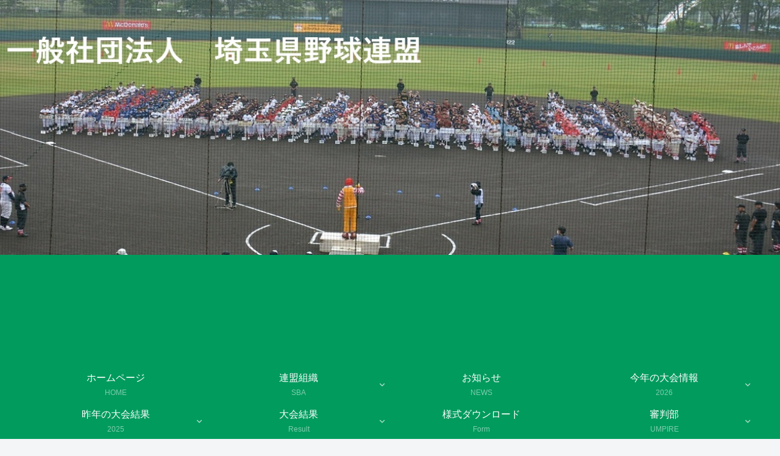

--- FILE ---
content_type: text/html; charset=UTF-8
request_url: https://saitama-baseball.sakura.ne.jp/?page_id=256
body_size: 40514
content:
<!doctype html><html lang="ja"><head><meta charset="utf-8"><meta name="viewport" content="width=device-width, initial-scale=1.0, viewport-fit=cover"><meta name="referrer" content="no-referrer-when-downgrade"><meta name="format-detection" content="telephone=no"><link rel="preconnect dns-prefetch" href="//www.googletagmanager.com"><link rel="preconnect dns-prefetch" href="//www.google-analytics.com"><link rel="preconnect dns-prefetch" href="//ajax.googleapis.com"><link rel="preconnect dns-prefetch" href="//cdnjs.cloudflare.com"><link rel="preconnect dns-prefetch" href="//pagead2.googlesyndication.com"><link rel="preconnect dns-prefetch" href="//googleads.g.doubleclick.net"><link rel="preconnect dns-prefetch" href="//tpc.googlesyndication.com"><link rel="preconnect dns-prefetch" href="//ad.doubleclick.net"><link rel="preconnect dns-prefetch" href="//www.gstatic.com"><link rel="preconnect dns-prefetch" href="//cse.google.com"><link rel="preconnect dns-prefetch" href="//fonts.gstatic.com"><link rel="preconnect dns-prefetch" href="//fonts.googleapis.com"><link rel="preconnect dns-prefetch" href="//cms.quantserve.com"><link rel="preconnect dns-prefetch" href="//secure.gravatar.com"><link rel="preconnect dns-prefetch" href="//cdn.syndication.twimg.com"><link rel="preconnect dns-prefetch" href="//cdn.jsdelivr.net"><link rel="preconnect dns-prefetch" href="//cdn.mathjax.org"><link rel="preconnect dns-prefetch" href="//assets.pinterest.com"><link rel="preconnect dns-prefetch" href="//images-fe.ssl-images-amazon.com"><link rel="preconnect dns-prefetch" href="//completion.amazon.com"><link rel="preconnect dns-prefetch" href="//m.media-amazon.com"><link rel="preconnect dns-prefetch" href="//i.moshimo.com"><link rel="preconnect dns-prefetch" href="//aml.valuecommerce.com"><link rel="preconnect dns-prefetch" href="//dalc.valuecommerce.com"><link rel="preconnect dns-prefetch" href="//dalb.valuecommerce.com"><link rel="preload" as="font" type="font/woff" href="https://saitama-baseball.sakura.ne.jp/saitama/wp-content/themes/cocoon-master/webfonts/icomoon/fonts/icomoon.woff?v=2.7.0.2" crossorigin="anonymous"><link rel="preload" as="font" type="font/woff2" href="https://saitama-baseball.sakura.ne.jp/saitama/wp-content/themes/cocoon-master/webfonts/fontawesome/fonts/fontawesome-webfont.woff2?v=4.7.0" crossorigin="anonymous"><link rel="preload" as="image" href="https://saitama-baseball.sakura.ne.jp/saitama/wp-content/uploads/2026/01/004.jpg" fetchpriority="high"><title>天皇賜杯第７６回全日本軟式野球野球大会埼玉県予選会 | 一般社団法人埼玉県野球連盟</title><meta name='robots' content='max-image-preview:large' /><meta property="og:type" content="article"><meta property="og:description" content="トーナメントダウンロード"><meta property="og:title" content="天皇賜杯第７６回全日本軟式野球野球大会埼玉県予選会"><meta property="og:url" content="https://saitama-baseball.sakura.ne.jp/?page_id=256"><meta property="og:image" content="https://saitama-baseball.sakura.ne.jp/saitama/wp-content/uploads/2025/03/08a756a54bf2133e238378a292a7d4a5-1.png"><meta property="og:site_name" content="一般社団法人埼玉県野球連盟"><meta property="og:locale" content="ja_JP"><meta property="article:published_time" content="2021-07-19T14:54:43+09:00" /><meta property="article:modified_time" content="2021-07-19T14:54:43+09:00" /><meta name="twitter:card" content="summary_large_image"><meta property="twitter:description" content="トーナメントダウンロード"><meta property="twitter:title" content="天皇賜杯第７６回全日本軟式野球野球大会埼玉県予選会"><meta property="twitter:url" content="https://saitama-baseball.sakura.ne.jp/?page_id=256"><meta name="twitter:image" content="https://saitama-baseball.sakura.ne.jp/saitama/wp-content/uploads/2025/03/08a756a54bf2133e238378a292a7d4a5-1.png"><meta name="twitter:domain" content="saitama-baseball.sakura.ne.jp"><link rel='dns-prefetch' href='//cdnjs.cloudflare.com' /><link rel='dns-prefetch' href='//stats.wp.com' /><link rel='preconnect' href='//i0.wp.com' /><link rel='preconnect' href='//c0.wp.com' /><link rel="alternate" type="application/rss+xml" title="一般社団法人埼玉県野球連盟 &raquo; フィード" href="https://saitama-baseball.sakura.ne.jp/?feed=rss2" /><link rel="alternate" type="application/rss+xml" title="一般社団法人埼玉県野球連盟 &raquo; コメントフィード" href="https://saitama-baseball.sakura.ne.jp/?feed=comments-rss2" /><link rel='stylesheet' id='vkExUnit_common_style-css' href='https://saitama-baseball.sakura.ne.jp/saitama/wp-content/cache/autoptimize/autoptimize_single_ea06bcb9caaffec68e5e5f8d33d36f3a.php?ver=9.113.0.1&#038;fver=20260107101216' media='all' /><style id='vkExUnit_common_style-inline-css'>.grecaptcha-badge{bottom: 85px !important;}
:root {--ver_page_top_button_url:url(https://saitama-baseball.sakura.ne.jp/saitama/wp-content/plugins/vk-all-in-one-expansion-unit/assets/images/to-top-btn-icon.svg);}@font-face {font-weight: normal;font-style: normal;font-family: "vk_sns";src: url("https://saitama-baseball.sakura.ne.jp/saitama/wp-content/plugins/vk-all-in-one-expansion-unit/inc/sns/icons/fonts/vk_sns.eot?-bq20cj");src: url("https://saitama-baseball.sakura.ne.jp/saitama/wp-content/plugins/vk-all-in-one-expansion-unit/inc/sns/icons/fonts/vk_sns.eot?#iefix-bq20cj") format("embedded-opentype"),url("https://saitama-baseball.sakura.ne.jp/saitama/wp-content/plugins/vk-all-in-one-expansion-unit/inc/sns/icons/fonts/vk_sns.woff?-bq20cj") format("woff"),url("https://saitama-baseball.sakura.ne.jp/saitama/wp-content/plugins/vk-all-in-one-expansion-unit/inc/sns/icons/fonts/vk_sns.ttf?-bq20cj") format("truetype"),url("https://saitama-baseball.sakura.ne.jp/saitama/wp-content/plugins/vk-all-in-one-expansion-unit/inc/sns/icons/fonts/vk_sns.svg?-bq20cj#vk_sns") format("svg");}
.veu_promotion-alert__content--text {border: 1px solid rgba(0,0,0,0.125);padding: 0.5em 1em;border-radius: var(--vk-size-radius);margin-bottom: var(--vk-margin-block-bottom);font-size: 0.875rem;}/* Alert Content部分に段落タグを入れた場合に最後の段落の余白を0にする */.veu_promotion-alert__content--text p:last-of-type{margin-bottom:0;margin-top: 0;}
/*# sourceURL=vkExUnit_common_style-inline-css */</style><link rel='stylesheet' id='wp-block-library-css' href='https://saitama-baseball.sakura.ne.jp/saitama/wp-includes/css/dist/block-library/style.min.css?ver=6.9&#038;fver=20251203071207' media='all' /><style id='wp-block-library-inline-css'>.vk-cols--reverse{flex-direction:row-reverse}.vk-cols--hasbtn{margin-bottom:0}.vk-cols--hasbtn>.row>.vk_gridColumn_item,.vk-cols--hasbtn>.wp-block-column{position:relative;padding-bottom:3em}.vk-cols--hasbtn>.row>.vk_gridColumn_item>.wp-block-buttons,.vk-cols--hasbtn>.row>.vk_gridColumn_item>.vk_button,.vk-cols--hasbtn>.wp-block-column>.wp-block-buttons,.vk-cols--hasbtn>.wp-block-column>.vk_button{position:absolute;bottom:0;width:100%}.vk-cols--fit.wp-block-columns{gap:0}.vk-cols--fit.wp-block-columns,.vk-cols--fit.wp-block-columns:not(.is-not-stacked-on-mobile){margin-top:0;margin-bottom:0;justify-content:space-between}.vk-cols--fit.wp-block-columns>.wp-block-column *:last-child,.vk-cols--fit.wp-block-columns:not(.is-not-stacked-on-mobile)>.wp-block-column *:last-child{margin-bottom:0}.vk-cols--fit.wp-block-columns>.wp-block-column>.wp-block-cover,.vk-cols--fit.wp-block-columns:not(.is-not-stacked-on-mobile)>.wp-block-column>.wp-block-cover{margin-top:0}.vk-cols--fit.wp-block-columns.has-background,.vk-cols--fit.wp-block-columns:not(.is-not-stacked-on-mobile).has-background{padding:0}@media(max-width: 599px){.vk-cols--fit.wp-block-columns:not(.has-background)>.wp-block-column:not(.has-background),.vk-cols--fit.wp-block-columns:not(.is-not-stacked-on-mobile):not(.has-background)>.wp-block-column:not(.has-background){padding-left:0 !important;padding-right:0 !important}}@media(min-width: 782px){.vk-cols--fit.wp-block-columns .block-editor-block-list__block.wp-block-column:not(:first-child),.vk-cols--fit.wp-block-columns>.wp-block-column:not(:first-child),.vk-cols--fit.wp-block-columns:not(.is-not-stacked-on-mobile) .block-editor-block-list__block.wp-block-column:not(:first-child),.vk-cols--fit.wp-block-columns:not(.is-not-stacked-on-mobile)>.wp-block-column:not(:first-child){margin-left:0}}@media(min-width: 600px)and (max-width: 781px){.vk-cols--fit.wp-block-columns .wp-block-column:nth-child(2n),.vk-cols--fit.wp-block-columns:not(.is-not-stacked-on-mobile) .wp-block-column:nth-child(2n){margin-left:0}.vk-cols--fit.wp-block-columns .wp-block-column:not(:only-child),.vk-cols--fit.wp-block-columns:not(.is-not-stacked-on-mobile) .wp-block-column:not(:only-child){flex-basis:50% !important}}.vk-cols--fit--gap1.wp-block-columns{gap:1px}@media(min-width: 600px)and (max-width: 781px){.vk-cols--fit--gap1.wp-block-columns .wp-block-column:not(:only-child){flex-basis:calc(50% - 1px) !important}}.vk-cols--fit.vk-cols--grid>.block-editor-block-list__block,.vk-cols--fit.vk-cols--grid>.wp-block-column,.vk-cols--fit.vk-cols--grid:not(.is-not-stacked-on-mobile)>.block-editor-block-list__block,.vk-cols--fit.vk-cols--grid:not(.is-not-stacked-on-mobile)>.wp-block-column{flex-basis:50%;box-sizing:border-box}@media(max-width: 599px){.vk-cols--fit.vk-cols--grid.vk-cols--grid--alignfull>.wp-block-column:nth-child(2)>.wp-block-cover,.vk-cols--fit.vk-cols--grid.vk-cols--grid--alignfull>.wp-block-column:nth-child(2)>.vk_outer,.vk-cols--fit.vk-cols--grid:not(.is-not-stacked-on-mobile).vk-cols--grid--alignfull>.wp-block-column:nth-child(2)>.wp-block-cover,.vk-cols--fit.vk-cols--grid:not(.is-not-stacked-on-mobile).vk-cols--grid--alignfull>.wp-block-column:nth-child(2)>.vk_outer{width:100vw;margin-right:calc((100% - 100vw)/2);margin-left:calc((100% - 100vw)/2)}}@media(min-width: 600px){.vk-cols--fit.vk-cols--grid.vk-cols--grid--alignfull>.wp-block-column:nth-child(2)>.wp-block-cover,.vk-cols--fit.vk-cols--grid.vk-cols--grid--alignfull>.wp-block-column:nth-child(2)>.vk_outer,.vk-cols--fit.vk-cols--grid:not(.is-not-stacked-on-mobile).vk-cols--grid--alignfull>.wp-block-column:nth-child(2)>.wp-block-cover,.vk-cols--fit.vk-cols--grid:not(.is-not-stacked-on-mobile).vk-cols--grid--alignfull>.wp-block-column:nth-child(2)>.vk_outer{margin-right:calc(100% - 50vw);width:50vw}}@media(min-width: 600px){.vk-cols--fit.vk-cols--grid.vk-cols--grid--alignfull.vk-cols--reverse>.wp-block-column,.vk-cols--fit.vk-cols--grid:not(.is-not-stacked-on-mobile).vk-cols--grid--alignfull.vk-cols--reverse>.wp-block-column{margin-left:0;margin-right:0}.vk-cols--fit.vk-cols--grid.vk-cols--grid--alignfull.vk-cols--reverse>.wp-block-column:nth-child(2)>.wp-block-cover,.vk-cols--fit.vk-cols--grid.vk-cols--grid--alignfull.vk-cols--reverse>.wp-block-column:nth-child(2)>.vk_outer,.vk-cols--fit.vk-cols--grid:not(.is-not-stacked-on-mobile).vk-cols--grid--alignfull.vk-cols--reverse>.wp-block-column:nth-child(2)>.wp-block-cover,.vk-cols--fit.vk-cols--grid:not(.is-not-stacked-on-mobile).vk-cols--grid--alignfull.vk-cols--reverse>.wp-block-column:nth-child(2)>.vk_outer{margin-left:calc(100% - 50vw)}}.vk-cols--menu h2,.vk-cols--menu h3,.vk-cols--menu h4,.vk-cols--menu h5{margin-bottom:.2em;text-shadow:#000 0 0 10px}.vk-cols--menu h2:first-child,.vk-cols--menu h3:first-child,.vk-cols--menu h4:first-child,.vk-cols--menu h5:first-child{margin-top:0}.vk-cols--menu p{margin-bottom:1rem;text-shadow:#000 0 0 10px}.vk-cols--menu .wp-block-cover__inner-container:last-child{margin-bottom:0}.vk-cols--fitbnrs .wp-block-column .wp-block-cover:hover img{filter:unset}.vk-cols--fitbnrs .wp-block-column .wp-block-cover:hover{background-color:unset}.vk-cols--fitbnrs .wp-block-column .wp-block-cover:hover .wp-block-cover__image-background{filter:unset !important}.vk-cols--fitbnrs .wp-block-cover .wp-block-cover__inner-container{position:absolute;height:100%;width:100%}.vk-cols--fitbnrs .vk_button{height:100%;margin:0}.vk-cols--fitbnrs .vk_button .vk_button_btn,.vk-cols--fitbnrs .vk_button .btn{height:100%;width:100%;border:none;box-shadow:none;background-color:unset !important;transition:unset}.vk-cols--fitbnrs .vk_button .vk_button_btn:hover,.vk-cols--fitbnrs .vk_button .btn:hover{transition:unset}.vk-cols--fitbnrs .vk_button .vk_button_btn:after,.vk-cols--fitbnrs .vk_button .btn:after{border:none}.vk-cols--fitbnrs .vk_button .vk_button_link_txt{width:100%;position:absolute;top:50%;left:50%;transform:translateY(-50%) translateX(-50%);font-size:2rem;text-shadow:#000 0 0 10px}.vk-cols--fitbnrs .vk_button .vk_button_link_subCaption{width:100%;position:absolute;top:calc(50% + 2.2em);left:50%;transform:translateY(-50%) translateX(-50%);text-shadow:#000 0 0 10px}@media(min-width: 992px){.vk-cols--media.wp-block-columns{gap:3rem}}.vk-fit-map figure{margin-bottom:0}.vk-fit-map iframe{position:relative;margin-bottom:0;display:block;max-height:400px;width:100vw}.vk-fit-map:is(.alignfull,.alignwide) div{max-width:100%}.vk-table--th--width25 :where(tr>*:first-child){width:25%}.vk-table--th--width30 :where(tr>*:first-child){width:30%}.vk-table--th--width35 :where(tr>*:first-child){width:35%}.vk-table--th--width40 :where(tr>*:first-child){width:40%}.vk-table--th--bg-bright :where(tr>*:first-child){background-color:var(--wp--preset--color--bg-secondary, rgba(0, 0, 0, 0.05))}@media(max-width: 599px){.vk-table--mobile-block :is(th,td){width:100%;display:block}.vk-table--mobile-block.wp-block-table table :is(th,td){border-top:none}}.vk-table--width--th25 :where(tr>*:first-child){width:25%}.vk-table--width--th30 :where(tr>*:first-child){width:30%}.vk-table--width--th35 :where(tr>*:first-child){width:35%}.vk-table--width--th40 :where(tr>*:first-child){width:40%}.no-margin{margin:0}@media(max-width: 599px){.wp-block-image.vk-aligncenter--mobile>.alignright{float:none;margin-left:auto;margin-right:auto}.vk-no-padding-horizontal--mobile{padding-left:0 !important;padding-right:0 !important}}
/* VK Color Palettes */
/*# sourceURL=wp-block-library-inline-css */</style><style id='pdfemb-pdf-embedder-viewer-style-inline-css'>.wp-block-pdfemb-pdf-embedder-viewer{max-width:none}

/*# sourceURL=https://saitama-baseball.sakura.ne.jp/saitama/wp-content/plugins/pdf-embedder/block/build/style-index.css */</style><link rel='stylesheet' id='mediaelement-css' href='https://saitama-baseball.sakura.ne.jp/saitama/wp-includes/js/mediaelement/mediaelementplayer-legacy.min.css?ver=4.2.17&#038;fver=20200929035306' media='all' /><link rel='stylesheet' id='wp-mediaelement-css' href='https://saitama-baseball.sakura.ne.jp/saitama/wp-includes/js/mediaelement/wp-mediaelement.min.css?ver=6.9&#038;fver=20190607084502' media='all' /><style id='jetpack-sharing-buttons-style-inline-css'>.jetpack-sharing-buttons__services-list{display:flex;flex-direction:row;flex-wrap:wrap;gap:0;list-style-type:none;margin:5px;padding:0}.jetpack-sharing-buttons__services-list.has-small-icon-size{font-size:12px}.jetpack-sharing-buttons__services-list.has-normal-icon-size{font-size:16px}.jetpack-sharing-buttons__services-list.has-large-icon-size{font-size:24px}.jetpack-sharing-buttons__services-list.has-huge-icon-size{font-size:36px}@media print{.jetpack-sharing-buttons__services-list{display:none!important}}.editor-styles-wrapper .wp-block-jetpack-sharing-buttons{gap:0;padding-inline-start:0}ul.jetpack-sharing-buttons__services-list.has-background{padding:1.25em 2.375em}
/*# sourceURL=https://saitama-baseball.sakura.ne.jp/saitama/wp-content/plugins/jetpack/_inc/blocks/sharing-buttons/view.css */</style><link rel='stylesheet' id='vk-components-style-css' href='https://saitama-baseball.sakura.ne.jp/saitama/wp-content/cache/autoptimize/autoptimize_single_dbebd830bacfecf4f013f8ce145cf822.php?ver=1.6.5&#038;fver=20260107101237' media='all' /><style id='global-styles-inline-css'>:root{--wp--preset--aspect-ratio--square: 1;--wp--preset--aspect-ratio--4-3: 4/3;--wp--preset--aspect-ratio--3-4: 3/4;--wp--preset--aspect-ratio--3-2: 3/2;--wp--preset--aspect-ratio--2-3: 2/3;--wp--preset--aspect-ratio--16-9: 16/9;--wp--preset--aspect-ratio--9-16: 9/16;--wp--preset--color--black: #000000;--wp--preset--color--cyan-bluish-gray: #abb8c3;--wp--preset--color--white: #ffffff;--wp--preset--color--pale-pink: #f78da7;--wp--preset--color--vivid-red: #cf2e2e;--wp--preset--color--luminous-vivid-orange: #ff6900;--wp--preset--color--luminous-vivid-amber: #fcb900;--wp--preset--color--light-green-cyan: #7bdcb5;--wp--preset--color--vivid-green-cyan: #00d084;--wp--preset--color--pale-cyan-blue: #8ed1fc;--wp--preset--color--vivid-cyan-blue: #0693e3;--wp--preset--color--vivid-purple: #9b51e0;--wp--preset--color--key-color: #0a0a0a;--wp--preset--color--red: #e60033;--wp--preset--color--pink: #e95295;--wp--preset--color--purple: #884898;--wp--preset--color--deep: #55295b;--wp--preset--color--indigo: #1e50a2;--wp--preset--color--blue: #0095d9;--wp--preset--color--light-blue: #2ca9e1;--wp--preset--color--cyan: #00a3af;--wp--preset--color--teal: #007b43;--wp--preset--color--green: #3eb370;--wp--preset--color--light-green: #8bc34a;--wp--preset--color--lime: #c3d825;--wp--preset--color--yellow: #ffd900;--wp--preset--color--amber: #ffc107;--wp--preset--color--orange: #f39800;--wp--preset--color--deep-orange: #ea5506;--wp--preset--color--brown: #954e2a;--wp--preset--color--light-grey: #dddddd;--wp--preset--color--grey: #949495;--wp--preset--color--dark-grey: #666666;--wp--preset--color--cocoon-black: #333333;--wp--preset--color--cocoon-white: #ffffff;--wp--preset--color--watery-blue: #f3fafe;--wp--preset--color--watery-yellow: #fff7cc;--wp--preset--color--watery-red: #fdf2f2;--wp--preset--color--watery-green: #ebf8f4;--wp--preset--color--ex-a: #fef4f4;--wp--preset--color--ex-b: #f8f4e6;--wp--preset--color--ex-c: #eaf4fc;--wp--preset--color--ex-d: #eaedf7;--wp--preset--color--ex-e: #e8ecef;--wp--preset--color--ex-f: #f8fbf8;--wp--preset--gradient--vivid-cyan-blue-to-vivid-purple: linear-gradient(135deg,rgb(6,147,227) 0%,rgb(155,81,224) 100%);--wp--preset--gradient--light-green-cyan-to-vivid-green-cyan: linear-gradient(135deg,rgb(122,220,180) 0%,rgb(0,208,130) 100%);--wp--preset--gradient--luminous-vivid-amber-to-luminous-vivid-orange: linear-gradient(135deg,rgb(252,185,0) 0%,rgb(255,105,0) 100%);--wp--preset--gradient--luminous-vivid-orange-to-vivid-red: linear-gradient(135deg,rgb(255,105,0) 0%,rgb(207,46,46) 100%);--wp--preset--gradient--very-light-gray-to-cyan-bluish-gray: linear-gradient(135deg,rgb(238,238,238) 0%,rgb(169,184,195) 100%);--wp--preset--gradient--cool-to-warm-spectrum: linear-gradient(135deg,rgb(74,234,220) 0%,rgb(151,120,209) 20%,rgb(207,42,186) 40%,rgb(238,44,130) 60%,rgb(251,105,98) 80%,rgb(254,248,76) 100%);--wp--preset--gradient--blush-light-purple: linear-gradient(135deg,rgb(255,206,236) 0%,rgb(152,150,240) 100%);--wp--preset--gradient--blush-bordeaux: linear-gradient(135deg,rgb(254,205,165) 0%,rgb(254,45,45) 50%,rgb(107,0,62) 100%);--wp--preset--gradient--luminous-dusk: linear-gradient(135deg,rgb(255,203,112) 0%,rgb(199,81,192) 50%,rgb(65,88,208) 100%);--wp--preset--gradient--pale-ocean: linear-gradient(135deg,rgb(255,245,203) 0%,rgb(182,227,212) 50%,rgb(51,167,181) 100%);--wp--preset--gradient--electric-grass: linear-gradient(135deg,rgb(202,248,128) 0%,rgb(113,206,126) 100%);--wp--preset--gradient--midnight: linear-gradient(135deg,rgb(2,3,129) 0%,rgb(40,116,252) 100%);--wp--preset--font-size--small: 13px;--wp--preset--font-size--medium: 20px;--wp--preset--font-size--large: 36px;--wp--preset--font-size--x-large: 42px;--wp--preset--spacing--20: 0.44rem;--wp--preset--spacing--30: 0.67rem;--wp--preset--spacing--40: 1rem;--wp--preset--spacing--50: 1.5rem;--wp--preset--spacing--60: 2.25rem;--wp--preset--spacing--70: 3.38rem;--wp--preset--spacing--80: 5.06rem;--wp--preset--shadow--natural: 6px 6px 9px rgba(0, 0, 0, 0.2);--wp--preset--shadow--deep: 12px 12px 50px rgba(0, 0, 0, 0.4);--wp--preset--shadow--sharp: 6px 6px 0px rgba(0, 0, 0, 0.2);--wp--preset--shadow--outlined: 6px 6px 0px -3px rgb(255, 255, 255), 6px 6px rgb(0, 0, 0);--wp--preset--shadow--crisp: 6px 6px 0px rgb(0, 0, 0);}:root { --wp--style--global--content-size: 840px;--wp--style--global--wide-size: 1200px; }:where(body) { margin: 0; }.wp-site-blocks > .alignleft { float: left; margin-right: 2em; }.wp-site-blocks > .alignright { float: right; margin-left: 2em; }.wp-site-blocks > .aligncenter { justify-content: center; margin-left: auto; margin-right: auto; }:where(.wp-site-blocks) > * { margin-block-start: 24px; margin-block-end: 0; }:where(.wp-site-blocks) > :first-child { margin-block-start: 0; }:where(.wp-site-blocks) > :last-child { margin-block-end: 0; }:root { --wp--style--block-gap: 24px; }:root :where(.is-layout-flow) > :first-child{margin-block-start: 0;}:root :where(.is-layout-flow) > :last-child{margin-block-end: 0;}:root :where(.is-layout-flow) > *{margin-block-start: 24px;margin-block-end: 0;}:root :where(.is-layout-constrained) > :first-child{margin-block-start: 0;}:root :where(.is-layout-constrained) > :last-child{margin-block-end: 0;}:root :where(.is-layout-constrained) > *{margin-block-start: 24px;margin-block-end: 0;}:root :where(.is-layout-flex){gap: 24px;}:root :where(.is-layout-grid){gap: 24px;}.is-layout-flow > .alignleft{float: left;margin-inline-start: 0;margin-inline-end: 2em;}.is-layout-flow > .alignright{float: right;margin-inline-start: 2em;margin-inline-end: 0;}.is-layout-flow > .aligncenter{margin-left: auto !important;margin-right: auto !important;}.is-layout-constrained > .alignleft{float: left;margin-inline-start: 0;margin-inline-end: 2em;}.is-layout-constrained > .alignright{float: right;margin-inline-start: 2em;margin-inline-end: 0;}.is-layout-constrained > .aligncenter{margin-left: auto !important;margin-right: auto !important;}.is-layout-constrained > :where(:not(.alignleft):not(.alignright):not(.alignfull)){max-width: var(--wp--style--global--content-size);margin-left: auto !important;margin-right: auto !important;}.is-layout-constrained > .alignwide{max-width: var(--wp--style--global--wide-size);}body .is-layout-flex{display: flex;}.is-layout-flex{flex-wrap: wrap;align-items: center;}.is-layout-flex > :is(*, div){margin: 0;}body .is-layout-grid{display: grid;}.is-layout-grid > :is(*, div){margin: 0;}body{padding-top: 0px;padding-right: 0px;padding-bottom: 0px;padding-left: 0px;}a:where(:not(.wp-element-button)){text-decoration: underline;}:root :where(.wp-element-button, .wp-block-button__link){background-color: #32373c;border-width: 0;color: #fff;font-family: inherit;font-size: inherit;font-style: inherit;font-weight: inherit;letter-spacing: inherit;line-height: inherit;padding-top: calc(0.667em + 2px);padding-right: calc(1.333em + 2px);padding-bottom: calc(0.667em + 2px);padding-left: calc(1.333em + 2px);text-decoration: none;text-transform: inherit;}.has-black-color{color: var(--wp--preset--color--black) !important;}.has-cyan-bluish-gray-color{color: var(--wp--preset--color--cyan-bluish-gray) !important;}.has-white-color{color: var(--wp--preset--color--white) !important;}.has-pale-pink-color{color: var(--wp--preset--color--pale-pink) !important;}.has-vivid-red-color{color: var(--wp--preset--color--vivid-red) !important;}.has-luminous-vivid-orange-color{color: var(--wp--preset--color--luminous-vivid-orange) !important;}.has-luminous-vivid-amber-color{color: var(--wp--preset--color--luminous-vivid-amber) !important;}.has-light-green-cyan-color{color: var(--wp--preset--color--light-green-cyan) !important;}.has-vivid-green-cyan-color{color: var(--wp--preset--color--vivid-green-cyan) !important;}.has-pale-cyan-blue-color{color: var(--wp--preset--color--pale-cyan-blue) !important;}.has-vivid-cyan-blue-color{color: var(--wp--preset--color--vivid-cyan-blue) !important;}.has-vivid-purple-color{color: var(--wp--preset--color--vivid-purple) !important;}.has-key-color-color{color: var(--wp--preset--color--key-color) !important;}.has-red-color{color: var(--wp--preset--color--red) !important;}.has-pink-color{color: var(--wp--preset--color--pink) !important;}.has-purple-color{color: var(--wp--preset--color--purple) !important;}.has-deep-color{color: var(--wp--preset--color--deep) !important;}.has-indigo-color{color: var(--wp--preset--color--indigo) !important;}.has-blue-color{color: var(--wp--preset--color--blue) !important;}.has-light-blue-color{color: var(--wp--preset--color--light-blue) !important;}.has-cyan-color{color: var(--wp--preset--color--cyan) !important;}.has-teal-color{color: var(--wp--preset--color--teal) !important;}.has-green-color{color: var(--wp--preset--color--green) !important;}.has-light-green-color{color: var(--wp--preset--color--light-green) !important;}.has-lime-color{color: var(--wp--preset--color--lime) !important;}.has-yellow-color{color: var(--wp--preset--color--yellow) !important;}.has-amber-color{color: var(--wp--preset--color--amber) !important;}.has-orange-color{color: var(--wp--preset--color--orange) !important;}.has-deep-orange-color{color: var(--wp--preset--color--deep-orange) !important;}.has-brown-color{color: var(--wp--preset--color--brown) !important;}.has-light-grey-color{color: var(--wp--preset--color--light-grey) !important;}.has-grey-color{color: var(--wp--preset--color--grey) !important;}.has-dark-grey-color{color: var(--wp--preset--color--dark-grey) !important;}.has-cocoon-black-color{color: var(--wp--preset--color--cocoon-black) !important;}.has-cocoon-white-color{color: var(--wp--preset--color--cocoon-white) !important;}.has-watery-blue-color{color: var(--wp--preset--color--watery-blue) !important;}.has-watery-yellow-color{color: var(--wp--preset--color--watery-yellow) !important;}.has-watery-red-color{color: var(--wp--preset--color--watery-red) !important;}.has-watery-green-color{color: var(--wp--preset--color--watery-green) !important;}.has-ex-a-color{color: var(--wp--preset--color--ex-a) !important;}.has-ex-b-color{color: var(--wp--preset--color--ex-b) !important;}.has-ex-c-color{color: var(--wp--preset--color--ex-c) !important;}.has-ex-d-color{color: var(--wp--preset--color--ex-d) !important;}.has-ex-e-color{color: var(--wp--preset--color--ex-e) !important;}.has-ex-f-color{color: var(--wp--preset--color--ex-f) !important;}.has-black-background-color{background-color: var(--wp--preset--color--black) !important;}.has-cyan-bluish-gray-background-color{background-color: var(--wp--preset--color--cyan-bluish-gray) !important;}.has-white-background-color{background-color: var(--wp--preset--color--white) !important;}.has-pale-pink-background-color{background-color: var(--wp--preset--color--pale-pink) !important;}.has-vivid-red-background-color{background-color: var(--wp--preset--color--vivid-red) !important;}.has-luminous-vivid-orange-background-color{background-color: var(--wp--preset--color--luminous-vivid-orange) !important;}.has-luminous-vivid-amber-background-color{background-color: var(--wp--preset--color--luminous-vivid-amber) !important;}.has-light-green-cyan-background-color{background-color: var(--wp--preset--color--light-green-cyan) !important;}.has-vivid-green-cyan-background-color{background-color: var(--wp--preset--color--vivid-green-cyan) !important;}.has-pale-cyan-blue-background-color{background-color: var(--wp--preset--color--pale-cyan-blue) !important;}.has-vivid-cyan-blue-background-color{background-color: var(--wp--preset--color--vivid-cyan-blue) !important;}.has-vivid-purple-background-color{background-color: var(--wp--preset--color--vivid-purple) !important;}.has-key-color-background-color{background-color: var(--wp--preset--color--key-color) !important;}.has-red-background-color{background-color: var(--wp--preset--color--red) !important;}.has-pink-background-color{background-color: var(--wp--preset--color--pink) !important;}.has-purple-background-color{background-color: var(--wp--preset--color--purple) !important;}.has-deep-background-color{background-color: var(--wp--preset--color--deep) !important;}.has-indigo-background-color{background-color: var(--wp--preset--color--indigo) !important;}.has-blue-background-color{background-color: var(--wp--preset--color--blue) !important;}.has-light-blue-background-color{background-color: var(--wp--preset--color--light-blue) !important;}.has-cyan-background-color{background-color: var(--wp--preset--color--cyan) !important;}.has-teal-background-color{background-color: var(--wp--preset--color--teal) !important;}.has-green-background-color{background-color: var(--wp--preset--color--green) !important;}.has-light-green-background-color{background-color: var(--wp--preset--color--light-green) !important;}.has-lime-background-color{background-color: var(--wp--preset--color--lime) !important;}.has-yellow-background-color{background-color: var(--wp--preset--color--yellow) !important;}.has-amber-background-color{background-color: var(--wp--preset--color--amber) !important;}.has-orange-background-color{background-color: var(--wp--preset--color--orange) !important;}.has-deep-orange-background-color{background-color: var(--wp--preset--color--deep-orange) !important;}.has-brown-background-color{background-color: var(--wp--preset--color--brown) !important;}.has-light-grey-background-color{background-color: var(--wp--preset--color--light-grey) !important;}.has-grey-background-color{background-color: var(--wp--preset--color--grey) !important;}.has-dark-grey-background-color{background-color: var(--wp--preset--color--dark-grey) !important;}.has-cocoon-black-background-color{background-color: var(--wp--preset--color--cocoon-black) !important;}.has-cocoon-white-background-color{background-color: var(--wp--preset--color--cocoon-white) !important;}.has-watery-blue-background-color{background-color: var(--wp--preset--color--watery-blue) !important;}.has-watery-yellow-background-color{background-color: var(--wp--preset--color--watery-yellow) !important;}.has-watery-red-background-color{background-color: var(--wp--preset--color--watery-red) !important;}.has-watery-green-background-color{background-color: var(--wp--preset--color--watery-green) !important;}.has-ex-a-background-color{background-color: var(--wp--preset--color--ex-a) !important;}.has-ex-b-background-color{background-color: var(--wp--preset--color--ex-b) !important;}.has-ex-c-background-color{background-color: var(--wp--preset--color--ex-c) !important;}.has-ex-d-background-color{background-color: var(--wp--preset--color--ex-d) !important;}.has-ex-e-background-color{background-color: var(--wp--preset--color--ex-e) !important;}.has-ex-f-background-color{background-color: var(--wp--preset--color--ex-f) !important;}.has-black-border-color{border-color: var(--wp--preset--color--black) !important;}.has-cyan-bluish-gray-border-color{border-color: var(--wp--preset--color--cyan-bluish-gray) !important;}.has-white-border-color{border-color: var(--wp--preset--color--white) !important;}.has-pale-pink-border-color{border-color: var(--wp--preset--color--pale-pink) !important;}.has-vivid-red-border-color{border-color: var(--wp--preset--color--vivid-red) !important;}.has-luminous-vivid-orange-border-color{border-color: var(--wp--preset--color--luminous-vivid-orange) !important;}.has-luminous-vivid-amber-border-color{border-color: var(--wp--preset--color--luminous-vivid-amber) !important;}.has-light-green-cyan-border-color{border-color: var(--wp--preset--color--light-green-cyan) !important;}.has-vivid-green-cyan-border-color{border-color: var(--wp--preset--color--vivid-green-cyan) !important;}.has-pale-cyan-blue-border-color{border-color: var(--wp--preset--color--pale-cyan-blue) !important;}.has-vivid-cyan-blue-border-color{border-color: var(--wp--preset--color--vivid-cyan-blue) !important;}.has-vivid-purple-border-color{border-color: var(--wp--preset--color--vivid-purple) !important;}.has-key-color-border-color{border-color: var(--wp--preset--color--key-color) !important;}.has-red-border-color{border-color: var(--wp--preset--color--red) !important;}.has-pink-border-color{border-color: var(--wp--preset--color--pink) !important;}.has-purple-border-color{border-color: var(--wp--preset--color--purple) !important;}.has-deep-border-color{border-color: var(--wp--preset--color--deep) !important;}.has-indigo-border-color{border-color: var(--wp--preset--color--indigo) !important;}.has-blue-border-color{border-color: var(--wp--preset--color--blue) !important;}.has-light-blue-border-color{border-color: var(--wp--preset--color--light-blue) !important;}.has-cyan-border-color{border-color: var(--wp--preset--color--cyan) !important;}.has-teal-border-color{border-color: var(--wp--preset--color--teal) !important;}.has-green-border-color{border-color: var(--wp--preset--color--green) !important;}.has-light-green-border-color{border-color: var(--wp--preset--color--light-green) !important;}.has-lime-border-color{border-color: var(--wp--preset--color--lime) !important;}.has-yellow-border-color{border-color: var(--wp--preset--color--yellow) !important;}.has-amber-border-color{border-color: var(--wp--preset--color--amber) !important;}.has-orange-border-color{border-color: var(--wp--preset--color--orange) !important;}.has-deep-orange-border-color{border-color: var(--wp--preset--color--deep-orange) !important;}.has-brown-border-color{border-color: var(--wp--preset--color--brown) !important;}.has-light-grey-border-color{border-color: var(--wp--preset--color--light-grey) !important;}.has-grey-border-color{border-color: var(--wp--preset--color--grey) !important;}.has-dark-grey-border-color{border-color: var(--wp--preset--color--dark-grey) !important;}.has-cocoon-black-border-color{border-color: var(--wp--preset--color--cocoon-black) !important;}.has-cocoon-white-border-color{border-color: var(--wp--preset--color--cocoon-white) !important;}.has-watery-blue-border-color{border-color: var(--wp--preset--color--watery-blue) !important;}.has-watery-yellow-border-color{border-color: var(--wp--preset--color--watery-yellow) !important;}.has-watery-red-border-color{border-color: var(--wp--preset--color--watery-red) !important;}.has-watery-green-border-color{border-color: var(--wp--preset--color--watery-green) !important;}.has-ex-a-border-color{border-color: var(--wp--preset--color--ex-a) !important;}.has-ex-b-border-color{border-color: var(--wp--preset--color--ex-b) !important;}.has-ex-c-border-color{border-color: var(--wp--preset--color--ex-c) !important;}.has-ex-d-border-color{border-color: var(--wp--preset--color--ex-d) !important;}.has-ex-e-border-color{border-color: var(--wp--preset--color--ex-e) !important;}.has-ex-f-border-color{border-color: var(--wp--preset--color--ex-f) !important;}.has-vivid-cyan-blue-to-vivid-purple-gradient-background{background: var(--wp--preset--gradient--vivid-cyan-blue-to-vivid-purple) !important;}.has-light-green-cyan-to-vivid-green-cyan-gradient-background{background: var(--wp--preset--gradient--light-green-cyan-to-vivid-green-cyan) !important;}.has-luminous-vivid-amber-to-luminous-vivid-orange-gradient-background{background: var(--wp--preset--gradient--luminous-vivid-amber-to-luminous-vivid-orange) !important;}.has-luminous-vivid-orange-to-vivid-red-gradient-background{background: var(--wp--preset--gradient--luminous-vivid-orange-to-vivid-red) !important;}.has-very-light-gray-to-cyan-bluish-gray-gradient-background{background: var(--wp--preset--gradient--very-light-gray-to-cyan-bluish-gray) !important;}.has-cool-to-warm-spectrum-gradient-background{background: var(--wp--preset--gradient--cool-to-warm-spectrum) !important;}.has-blush-light-purple-gradient-background{background: var(--wp--preset--gradient--blush-light-purple) !important;}.has-blush-bordeaux-gradient-background{background: var(--wp--preset--gradient--blush-bordeaux) !important;}.has-luminous-dusk-gradient-background{background: var(--wp--preset--gradient--luminous-dusk) !important;}.has-pale-ocean-gradient-background{background: var(--wp--preset--gradient--pale-ocean) !important;}.has-electric-grass-gradient-background{background: var(--wp--preset--gradient--electric-grass) !important;}.has-midnight-gradient-background{background: var(--wp--preset--gradient--midnight) !important;}.has-small-font-size{font-size: var(--wp--preset--font-size--small) !important;}.has-medium-font-size{font-size: var(--wp--preset--font-size--medium) !important;}.has-large-font-size{font-size: var(--wp--preset--font-size--large) !important;}.has-x-large-font-size{font-size: var(--wp--preset--font-size--x-large) !important;}
:root :where(.wp-block-pullquote){font-size: 1.5em;line-height: 1.6;}
/*# sourceURL=global-styles-inline-css */</style><link rel='stylesheet' id='wpdm-fonticon-css' href='https://saitama-baseball.sakura.ne.jp/saitama/wp-content/cache/autoptimize/autoptimize_single_7084a2f33f23abb903b3c402b260e666.php?ver=6.9&#038;fver=20260120020532' media='all' /><link rel='stylesheet' id='wpdm-front-css' href='https://saitama-baseball.sakura.ne.jp/saitama/wp-content/plugins/download-manager/assets/css/front.min.css?ver=3.3.46&#038;fver=20260120020532' media='all' /><link rel='stylesheet' id='wpdm-front-dark-css' href='https://saitama-baseball.sakura.ne.jp/saitama/wp-content/plugins/download-manager/assets/css/front-dark.min.css?ver=3.3.46&#038;fver=20260120020532' media='all' /><link rel='stylesheet' id='whats-new-style-css' href='https://saitama-baseball.sakura.ne.jp/saitama/wp-content/cache/autoptimize/autoptimize_single_c2bb7d0452102915fcd20bd2fe54f24b.php?ver=2.0.2&#038;fver=20210721083310' media='all' /><link rel='stylesheet' id='vk-swiper-style-css' href='https://saitama-baseball.sakura.ne.jp/saitama/wp-content/plugins/vk-blocks/vendor/vektor-inc/vk-swiper/src/assets/css/swiper-bundle.min.css?ver=11.0.2&#038;fver=20260107101237' media='all' /><link rel='stylesheet' id='vkblocks-bootstrap-css' href='https://saitama-baseball.sakura.ne.jp/saitama/wp-content/cache/autoptimize/autoptimize_single_9a70edf0c1f0c7f1ba29dea972a48531.php?ver=4.3.1&#038;fver=20260107101236' media='all' /><link rel='stylesheet' id='cocoon-style-css' href='https://saitama-baseball.sakura.ne.jp/saitama/wp-content/cache/autoptimize/autoptimize_single_69b21c601c2f44c4953e3fa7f7831f6f.php?ver=6.9&#038;fver=20260116034943' media='all' /><style id='cocoon-style-inline-css'>#header-container,#header-container .navi,#navi .navi-in>.menu-header .sub-menu,.article h2,.sidebar h2,.sidebar h3,.cat-link,.cat-label,.appeal-content .appeal-button,.demo .cat-label,.blogcard-type .blogcard-label,#footer{background-color:#0a0a0a}#navi .navi-in a:hover,#footer a:not(.sns-button):hover{background-color:rgba(255,255,255,.2)}.article h3,.article h4,.article h5,.article h6,.cat-link,.tag-link{border-color:#0a0a0a}blockquote::before,blockquote::after,.pager-post-navi a.a-wrap::before{color:rgba(10,10,10,.5)}blockquote,.key-btn{background-color:rgba(10,10,10,.05);border-color:rgba(10,10,10,.5)}pre,.pager-links span,.scrollable-table table th,table th,.pagination .current{background-color:rgba(10,10,10,.1);border-color:rgba(10,10,10,.5)}table:not(.has-border-color) th,table:not(.has-border-color) td,table:not(.has-border-color) thead,table:not(.has-border-color) tfoot,.page-numbers,.page-numbers.dots,.tagcloud a,.list.ecb-entry-border .entry-card-wrap,.related-entries.recb-entry-border .related-entry-card-wrap,.carousel .a-wrap,.pager-post-navi.post-navi-border a.a-wrap,.article .toc,.a-wrap .blogcard,.author-box,.comment-reply-link,.ranking-item{border-color:rgba(10,10,10,.5)}table tr:nth-of-type(2n+1),.page-numbers.dots,.a-wrap:hover,.pagination a:hover,.pagination-next-link:hover,.widget_recent_entries ul li a:hover,.widget_categories ul li a:hover,.widget_archive ul li a:hover,.widget_pages ul li a:hover,.widget_meta ul li a:hover,.widget_rss ul li a:hover,.widget_nav_menu ul li a:hover,.pager-links a:hover span,.tag-link:hover,.tagcloud a:hover{background-color:rgba(10,10,10,.05)}.header,.header .site-name-text,#navi .navi-in a,#navi .navi-in a:hover,.article h2,.sidebar h2,.sidebar h3,#footer,#footer a:not(.sns-button){color:#fff}body.public-page{--cocoon-text-color:#1e1e1e;color:var(--cocoon-text-color)}.header .header-in{min-height:600px}.header{background-image:url(https://saitama-baseball.sakura.ne.jp/saitama/wp-content/uploads/2026/01/004.jpg)}#header-container,#header-container .navi,#navi .navi-in>.menu-header .sub-menu{background-color:#009b5d}.header,.header .site-name-text,#navi .navi-in a,#navi .navi-in a:hover{color:#fff}.header,.header .site-name-text,#navi .navi-in a,#navi .navi-in a:hover{color:#e2e2e2}.header{background-color:009b5d}.header,.header .site-name-text{color:#fff}#header-container .navi,#navi .navi-in>.menu-header .sub-menu{background-color:#009b5d}#navi .navi-in a,#navi .navi-in a:hover{color:#fff}#navi .navi-in a,#navi .navi-in a:hover{color:#fff}#navi .navi-in a:hover{background-color:rgba(255,255,255,.2)}#navi .navi-in>ul>li{width:300px}#navi .navi-in>ul .sub-menu{width:286px}#navi .navi-in>ul .sub-menu ul{left:286px}.main{width:860px}.sidebar{width:376px}@media screen and (max-width:1255px){.wrap{width:auto}.main,.sidebar,.sidebar-left .main,.sidebar-left .sidebar{margin:0 .5%}.main{width:67.4%}.sidebar{padding:1.5%;width:30%}.entry-card-thumb{width:38%}.entry-card-content{margin-left:40%}}body::after{content:url(https://saitama-baseball.sakura.ne.jp/saitama/wp-content/themes/cocoon-master/lib/analytics/access.php?post_id=256&post_type=page&t=1770005797)!important;visibility:hidden;position:absolute;bottom:0;right:0;width:1px;height:1px;overflow:hidden;display:inline!important}.toc-checkbox{display:none}.toc-content{visibility:hidden;height:0;opacity:.2;transition:all 0.5s ease-out}.toc-checkbox:checked~.toc-content{visibility:visible;padding-top:.6em;height:100%;opacity:1}.toc-title::after{content:'[開く]';margin-left:.5em;cursor:pointer;font-size:.8em}.toc-title:hover::after{text-decoration:underline}.toc-checkbox:checked+.toc-title::after{content:'[閉じる]'}#respond{inset:0;position:absolute;visibility:hidden}#footer{background:#fff}#footer,#footer a:not(.sns-button),.footer-title{color:#000}.entry-content>*,.demo .entry-content p{line-height:1.8}.entry-content>*,.mce-content-body>*,.article p,.demo .entry-content p,.article dl,.article ul,.article ol,.article blockquote,.article pre,.article table,.article .toc,.body .article,.body .column-wrap,.body .new-entry-cards,.body .popular-entry-cards,.body .navi-entry-cards,.body .box-menus,.body .ranking-item,.body .rss-entry-cards,.body .widget,.body .author-box,.body .blogcard-wrap,.body .login-user-only,.body .information-box,.body .question-box,.body .alert-box,.body .information,.body .question,.body .alert,.body .memo-box,.body .comment-box,.body .common-icon-box,.body .blank-box,.body .button-block,.body .micro-bottom,.body .caption-box,.body .tab-caption-box,.body .label-box,.body .toggle-wrap,.body .wp-block-image,.body .booklink-box,.body .kaerebalink-box,.body .tomarebalink-box,.body .product-item-box,.body .speech-wrap,.body .wp-block-categories,.body .wp-block-archives,.body .wp-block-archives-dropdown,.body .wp-block-calendar,.body .ad-area,.body .wp-block-gallery,.body .wp-block-audio,.body .wp-block-cover,.body .wp-block-file,.body .wp-block-media-text,.body .wp-block-video,.body .wp-block-buttons,.body .wp-block-columns,.body .wp-block-separator,.body .components-placeholder,.body .wp-block-search,.body .wp-block-social-links,.body .timeline-box,.body .blogcard-type,.body .btn-wrap,.body .btn-wrap a,.body .block-box,.body .wp-block-embed,.body .wp-block-group,.body .wp-block-table,.body .scrollable-table,.body .wp-block-separator,.body .wp-block,.body .video-container,.comment-area,.related-entries,.pager-post-navi,.comment-respond{margin-bottom:1.8em}#wpcontent #wpbody .is-root-container>*{margin-bottom:1.8em}.article h2,.article h3,.article h4,.article h5,.article h6{margin-bottom:1.62em}@media screen and (max-width:480px){.body,.menu-content{font-size:19px}}@media screen and (max-width:781px){.wp-block-column{margin-bottom:1.8em}}@media screen and (max-width:834px){.container .column-wrap{gap:1.8em}}.article .micro-top{margin-bottom:.36em}.article .micro-bottom{margin-top:-1.62em}.article .micro-balloon{margin-bottom:.9em}.article .micro-bottom.micro-balloon{margin-top:-1.26em}.blank-box.bb-key-color{border-color:#0a0a0a}.iic-key-color li::before{color:#0a0a0a}.blank-box.bb-tab.bb-key-color::before{background-color:#0a0a0a}.tb-key-color .toggle-button{border:1px solid #0a0a0a;background:#0a0a0a;color:#fff}.tb-key-color .toggle-button::before{color:#ccc}.tb-key-color .toggle-checkbox:checked~.toggle-content{border-color:#0a0a0a}.cb-key-color.caption-box{border-color:#0a0a0a}.cb-key-color .caption-box-label{background-color:#0a0a0a;color:#fff}.tcb-key-color .tab-caption-box-label{background-color:#0a0a0a;color:#fff}.tcb-key-color .tab-caption-box-content{border-color:#0a0a0a}.lb-key-color .label-box-content{border-color:#0a0a0a}.mc-key-color{background-color:#0a0a0a;color:#fff;border:none}.mc-key-color.micro-bottom::after{border-bottom-color:#0a0a0a;border-top-color:transparent}.mc-key-color::before{border-top-color:transparent;border-bottom-color:transparent}.mc-key-color::after{border-top-color:#0a0a0a}.btn-key-color,.btn-wrap.btn-wrap-key-color>a{background-color:#0a0a0a}.has-text-color.has-key-color-color{color:#0a0a0a}.has-background.has-key-color-background-color{background-color:#0a0a0a}.body.article,body#tinymce.wp-editor{background-color:#fff}.body.article,.editor-post-title__block .editor-post-title__input,body#tinymce.wp-editor{color:#333}html .body .has-key-color-background-color{background-color:#0a0a0a}html .body .has-key-color-color{color:#0a0a0a}html .body .has-key-color-border-color{border-color:#0a0a0a}html .body .btn-wrap.has-key-color-background-color>a{background-color:#0a0a0a}html .body .btn-wrap.has-key-color-color>a{color:#0a0a0a}html .body .btn-wrap.has-key-color-border-color>a{border-color:#0a0a0a}html .body .bb-tab.has-key-color-border-color .bb-label{background-color:#0a0a0a}html .body .toggle-wrap.has-key-color-border-color:not(.not-nested-style) .toggle-button{background-color:#0a0a0a}html .body .toggle-wrap.has-key-color-border-color:not(.not-nested-style) .toggle-button,html .body .toggle-wrap.has-key-color-border-color:not(.not-nested-style) .toggle-content{border-color:#0a0a0a}html .body .toggle-wrap.has-key-color-background-color:not(.not-nested-style) .toggle-content{background-color:#0a0a0a}html .body .toggle-wrap.has-key-color-color:not(.not-nested-style) .toggle-content{color:#0a0a0a}html .body .iconlist-box.has-key-color-icon-color li::before{color:#0a0a0a}.micro-text.has-key-color-color{color:#0a0a0a}html .body .micro-balloon.has-key-color-color{color:#0a0a0a}html .body .micro-balloon.has-key-color-background-color{background-color:#0a0a0a;border-color:transparent}html .body .micro-balloon.has-key-color-background-color.micro-bottom::after{border-bottom-color:#0a0a0a;border-top-color:transparent}html .body .micro-balloon.has-key-color-background-color::before{border-top-color:transparent;border-bottom-color:transparent}html .body .micro-balloon.has-key-color-background-color::after{border-top-color:#0a0a0a}html .body .micro-balloon.has-border-color.has-key-color-border-color{border-color:#0a0a0a}html .body .micro-balloon.micro-top.has-key-color-border-color::before{border-top-color:#0a0a0a}html .body .micro-balloon.micro-bottom.has-key-color-border-color::before{border-bottom-color:#0a0a0a}html .body .caption-box.has-key-color-border-color:not(.not-nested-style) .box-label{background-color:#0a0a0a}html .body .tab-caption-box.has-key-color-border-color:not(.not-nested-style) .box-label{background-color:#0a0a0a}html .body .tab-caption-box.has-key-color-border-color:not(.not-nested-style) .box-content{border-color:#0a0a0a}html .body .tab-caption-box.has-key-color-background-color:not(.not-nested-style) .box-content{background-color:#0a0a0a}html .body .tab-caption-box.has-key-color-color:not(.not-nested-style) .box-content{color:#0a0a0a}html .body .label-box.has-key-color-border-color:not(.not-nested-style) .box-content{border-color:#0a0a0a}html .body .label-box.has-key-color-background-color:not(.not-nested-style) .box-content{background-color:#0a0a0a}html .body .label-box.has-key-color-color:not(.not-nested-style) .box-content{color:#0a0a0a}html .body .speech-wrap:not(.not-nested-style) .speech-balloon.has-key-color-background-color{background-color:#0a0a0a}html .body .speech-wrap:not(.not-nested-style) .speech-balloon.has-text-color.has-key-color-color{color:#0a0a0a}html .body .speech-wrap:not(.not-nested-style) .speech-balloon.has-key-color-border-color{border-color:#0a0a0a}html .body .speech-wrap.sbp-l:not(.not-nested-style) .speech-balloon.has-key-color-border-color::before{border-right-color:#0a0a0a}html .body .speech-wrap.sbp-r:not(.not-nested-style) .speech-balloon.has-key-color-border-color::before{border-left-color:#0a0a0a}html .body .speech-wrap.sbp-l:not(.not-nested-style) .speech-balloon.has-key-color-background-color::after{border-right-color:#0a0a0a}html .body .speech-wrap.sbp-r:not(.not-nested-style) .speech-balloon.has-key-color-background-color::after{border-left-color:#0a0a0a}html .body .speech-wrap.sbs-line.sbp-r:not(.not-nested-style) .speech-balloon.has-key-color-background-color{background-color:#0a0a0a}html .body .speech-wrap.sbs-line.sbp-r:not(.not-nested-style) .speech-balloon.has-key-color-border-color{border-color:#0a0a0a}html .body .speech-wrap.sbs-think:not(.not-nested-style) .speech-balloon.has-key-color-border-color::before,html .body .speech-wrap.sbs-think:not(.not-nested-style) .speech-balloon.has-key-color-border-color::after{border-color:#0a0a0a}html .body .speech-wrap.sbs-think:not(.not-nested-style) .speech-balloon.has-key-color-background-color::before,html .body .speech-wrap.sbs-think:not(.not-nested-style) .speech-balloon.has-key-color-background-color::after{background-color:#0a0a0a}html .body .speech-wrap.sbs-think:not(.not-nested-style) .speech-balloon.has-key-color-border-color::before{border-color:#0a0a0a}html .body .timeline-box.has-key-color-point-color:not(.not-nested-style) .timeline-item::before{background-color:#0a0a0a}.has-key-color-border-color.is-style-accordion:not(.not-nested-style) .faq-question{background-color:#0a0a0a}html .body .has-key-color-question-color:not(.not-nested-style) .faq-question-label{color:#0a0a0a}html .body .has-key-color-question-color.has-border-color:not(.not-nested-style) .faq-question-label{color:#0a0a0a}html .body .has-key-color-answer-color:not(.not-nested-style) .faq-answer-label{color:#0a0a0a}html .body .is-style-square.has-key-color-question-color:not(.not-nested-style) .faq-question-label{color:#fff;background-color:#0a0a0a}html .body .is-style-square.has-key-color-answer-color:not(.not-nested-style) .faq-answer-label{color:#fff;background-color:#0a0a0a}html .body .has-red-background-color{background-color:#e60033}html .body .has-red-color{color:#e60033}html .body .has-red-border-color{border-color:#e60033}html .body .btn-wrap.has-red-background-color>a{background-color:#e60033}html .body .btn-wrap.has-red-color>a{color:#e60033}html .body .btn-wrap.has-red-border-color>a{border-color:#e60033}html .body .bb-tab.has-red-border-color .bb-label{background-color:#e60033}html .body .toggle-wrap.has-red-border-color:not(.not-nested-style) .toggle-button{background-color:#e60033}html .body .toggle-wrap.has-red-border-color:not(.not-nested-style) .toggle-button,html .body .toggle-wrap.has-red-border-color:not(.not-nested-style) .toggle-content{border-color:#e60033}html .body .toggle-wrap.has-red-background-color:not(.not-nested-style) .toggle-content{background-color:#e60033}html .body .toggle-wrap.has-red-color:not(.not-nested-style) .toggle-content{color:#e60033}html .body .iconlist-box.has-red-icon-color li::before{color:#e60033}.micro-text.has-red-color{color:#e60033}html .body .micro-balloon.has-red-color{color:#e60033}html .body .micro-balloon.has-red-background-color{background-color:#e60033;border-color:transparent}html .body .micro-balloon.has-red-background-color.micro-bottom::after{border-bottom-color:#e60033;border-top-color:transparent}html .body .micro-balloon.has-red-background-color::before{border-top-color:transparent;border-bottom-color:transparent}html .body .micro-balloon.has-red-background-color::after{border-top-color:#e60033}html .body .micro-balloon.has-border-color.has-red-border-color{border-color:#e60033}html .body .micro-balloon.micro-top.has-red-border-color::before{border-top-color:#e60033}html .body .micro-balloon.micro-bottom.has-red-border-color::before{border-bottom-color:#e60033}html .body .caption-box.has-red-border-color:not(.not-nested-style) .box-label{background-color:#e60033}html .body .tab-caption-box.has-red-border-color:not(.not-nested-style) .box-label{background-color:#e60033}html .body .tab-caption-box.has-red-border-color:not(.not-nested-style) .box-content{border-color:#e60033}html .body .tab-caption-box.has-red-background-color:not(.not-nested-style) .box-content{background-color:#e60033}html .body .tab-caption-box.has-red-color:not(.not-nested-style) .box-content{color:#e60033}html .body .label-box.has-red-border-color:not(.not-nested-style) .box-content{border-color:#e60033}html .body .label-box.has-red-background-color:not(.not-nested-style) .box-content{background-color:#e60033}html .body .label-box.has-red-color:not(.not-nested-style) .box-content{color:#e60033}html .body .speech-wrap:not(.not-nested-style) .speech-balloon.has-red-background-color{background-color:#e60033}html .body .speech-wrap:not(.not-nested-style) .speech-balloon.has-text-color.has-red-color{color:#e60033}html .body .speech-wrap:not(.not-nested-style) .speech-balloon.has-red-border-color{border-color:#e60033}html .body .speech-wrap.sbp-l:not(.not-nested-style) .speech-balloon.has-red-border-color::before{border-right-color:#e60033}html .body .speech-wrap.sbp-r:not(.not-nested-style) .speech-balloon.has-red-border-color::before{border-left-color:#e60033}html .body .speech-wrap.sbp-l:not(.not-nested-style) .speech-balloon.has-red-background-color::after{border-right-color:#e60033}html .body .speech-wrap.sbp-r:not(.not-nested-style) .speech-balloon.has-red-background-color::after{border-left-color:#e60033}html .body .speech-wrap.sbs-line.sbp-r:not(.not-nested-style) .speech-balloon.has-red-background-color{background-color:#e60033}html .body .speech-wrap.sbs-line.sbp-r:not(.not-nested-style) .speech-balloon.has-red-border-color{border-color:#e60033}html .body .speech-wrap.sbs-think:not(.not-nested-style) .speech-balloon.has-red-border-color::before,html .body .speech-wrap.sbs-think:not(.not-nested-style) .speech-balloon.has-red-border-color::after{border-color:#e60033}html .body .speech-wrap.sbs-think:not(.not-nested-style) .speech-balloon.has-red-background-color::before,html .body .speech-wrap.sbs-think:not(.not-nested-style) .speech-balloon.has-red-background-color::after{background-color:#e60033}html .body .speech-wrap.sbs-think:not(.not-nested-style) .speech-balloon.has-red-border-color::before{border-color:#e60033}html .body .timeline-box.has-red-point-color:not(.not-nested-style) .timeline-item::before{background-color:#e60033}.has-red-border-color.is-style-accordion:not(.not-nested-style) .faq-question{background-color:#e60033}html .body .has-red-question-color:not(.not-nested-style) .faq-question-label{color:#e60033}html .body .has-red-question-color.has-border-color:not(.not-nested-style) .faq-question-label{color:#e60033}html .body .has-red-answer-color:not(.not-nested-style) .faq-answer-label{color:#e60033}html .body .is-style-square.has-red-question-color:not(.not-nested-style) .faq-question-label{color:#fff;background-color:#e60033}html .body .is-style-square.has-red-answer-color:not(.not-nested-style) .faq-answer-label{color:#fff;background-color:#e60033}html .body .has-pink-background-color{background-color:#e95295}html .body .has-pink-color{color:#e95295}html .body .has-pink-border-color{border-color:#e95295}html .body .btn-wrap.has-pink-background-color>a{background-color:#e95295}html .body .btn-wrap.has-pink-color>a{color:#e95295}html .body .btn-wrap.has-pink-border-color>a{border-color:#e95295}html .body .bb-tab.has-pink-border-color .bb-label{background-color:#e95295}html .body .toggle-wrap.has-pink-border-color:not(.not-nested-style) .toggle-button{background-color:#e95295}html .body .toggle-wrap.has-pink-border-color:not(.not-nested-style) .toggle-button,html .body .toggle-wrap.has-pink-border-color:not(.not-nested-style) .toggle-content{border-color:#e95295}html .body .toggle-wrap.has-pink-background-color:not(.not-nested-style) .toggle-content{background-color:#e95295}html .body .toggle-wrap.has-pink-color:not(.not-nested-style) .toggle-content{color:#e95295}html .body .iconlist-box.has-pink-icon-color li::before{color:#e95295}.micro-text.has-pink-color{color:#e95295}html .body .micro-balloon.has-pink-color{color:#e95295}html .body .micro-balloon.has-pink-background-color{background-color:#e95295;border-color:transparent}html .body .micro-balloon.has-pink-background-color.micro-bottom::after{border-bottom-color:#e95295;border-top-color:transparent}html .body .micro-balloon.has-pink-background-color::before{border-top-color:transparent;border-bottom-color:transparent}html .body .micro-balloon.has-pink-background-color::after{border-top-color:#e95295}html .body .micro-balloon.has-border-color.has-pink-border-color{border-color:#e95295}html .body .micro-balloon.micro-top.has-pink-border-color::before{border-top-color:#e95295}html .body .micro-balloon.micro-bottom.has-pink-border-color::before{border-bottom-color:#e95295}html .body .caption-box.has-pink-border-color:not(.not-nested-style) .box-label{background-color:#e95295}html .body .tab-caption-box.has-pink-border-color:not(.not-nested-style) .box-label{background-color:#e95295}html .body .tab-caption-box.has-pink-border-color:not(.not-nested-style) .box-content{border-color:#e95295}html .body .tab-caption-box.has-pink-background-color:not(.not-nested-style) .box-content{background-color:#e95295}html .body .tab-caption-box.has-pink-color:not(.not-nested-style) .box-content{color:#e95295}html .body .label-box.has-pink-border-color:not(.not-nested-style) .box-content{border-color:#e95295}html .body .label-box.has-pink-background-color:not(.not-nested-style) .box-content{background-color:#e95295}html .body .label-box.has-pink-color:not(.not-nested-style) .box-content{color:#e95295}html .body .speech-wrap:not(.not-nested-style) .speech-balloon.has-pink-background-color{background-color:#e95295}html .body .speech-wrap:not(.not-nested-style) .speech-balloon.has-text-color.has-pink-color{color:#e95295}html .body .speech-wrap:not(.not-nested-style) .speech-balloon.has-pink-border-color{border-color:#e95295}html .body .speech-wrap.sbp-l:not(.not-nested-style) .speech-balloon.has-pink-border-color::before{border-right-color:#e95295}html .body .speech-wrap.sbp-r:not(.not-nested-style) .speech-balloon.has-pink-border-color::before{border-left-color:#e95295}html .body .speech-wrap.sbp-l:not(.not-nested-style) .speech-balloon.has-pink-background-color::after{border-right-color:#e95295}html .body .speech-wrap.sbp-r:not(.not-nested-style) .speech-balloon.has-pink-background-color::after{border-left-color:#e95295}html .body .speech-wrap.sbs-line.sbp-r:not(.not-nested-style) .speech-balloon.has-pink-background-color{background-color:#e95295}html .body .speech-wrap.sbs-line.sbp-r:not(.not-nested-style) .speech-balloon.has-pink-border-color{border-color:#e95295}html .body .speech-wrap.sbs-think:not(.not-nested-style) .speech-balloon.has-pink-border-color::before,html .body .speech-wrap.sbs-think:not(.not-nested-style) .speech-balloon.has-pink-border-color::after{border-color:#e95295}html .body .speech-wrap.sbs-think:not(.not-nested-style) .speech-balloon.has-pink-background-color::before,html .body .speech-wrap.sbs-think:not(.not-nested-style) .speech-balloon.has-pink-background-color::after{background-color:#e95295}html .body .speech-wrap.sbs-think:not(.not-nested-style) .speech-balloon.has-pink-border-color::before{border-color:#e95295}html .body .timeline-box.has-pink-point-color:not(.not-nested-style) .timeline-item::before{background-color:#e95295}.has-pink-border-color.is-style-accordion:not(.not-nested-style) .faq-question{background-color:#e95295}html .body .has-pink-question-color:not(.not-nested-style) .faq-question-label{color:#e95295}html .body .has-pink-question-color.has-border-color:not(.not-nested-style) .faq-question-label{color:#e95295}html .body .has-pink-answer-color:not(.not-nested-style) .faq-answer-label{color:#e95295}html .body .is-style-square.has-pink-question-color:not(.not-nested-style) .faq-question-label{color:#fff;background-color:#e95295}html .body .is-style-square.has-pink-answer-color:not(.not-nested-style) .faq-answer-label{color:#fff;background-color:#e95295}html .body .has-purple-background-color{background-color:#884898}html .body .has-purple-color{color:#884898}html .body .has-purple-border-color{border-color:#884898}html .body .btn-wrap.has-purple-background-color>a{background-color:#884898}html .body .btn-wrap.has-purple-color>a{color:#884898}html .body .btn-wrap.has-purple-border-color>a{border-color:#884898}html .body .bb-tab.has-purple-border-color .bb-label{background-color:#884898}html .body .toggle-wrap.has-purple-border-color:not(.not-nested-style) .toggle-button{background-color:#884898}html .body .toggle-wrap.has-purple-border-color:not(.not-nested-style) .toggle-button,html .body .toggle-wrap.has-purple-border-color:not(.not-nested-style) .toggle-content{border-color:#884898}html .body .toggle-wrap.has-purple-background-color:not(.not-nested-style) .toggle-content{background-color:#884898}html .body .toggle-wrap.has-purple-color:not(.not-nested-style) .toggle-content{color:#884898}html .body .iconlist-box.has-purple-icon-color li::before{color:#884898}.micro-text.has-purple-color{color:#884898}html .body .micro-balloon.has-purple-color{color:#884898}html .body .micro-balloon.has-purple-background-color{background-color:#884898;border-color:transparent}html .body .micro-balloon.has-purple-background-color.micro-bottom::after{border-bottom-color:#884898;border-top-color:transparent}html .body .micro-balloon.has-purple-background-color::before{border-top-color:transparent;border-bottom-color:transparent}html .body .micro-balloon.has-purple-background-color::after{border-top-color:#884898}html .body .micro-balloon.has-border-color.has-purple-border-color{border-color:#884898}html .body .micro-balloon.micro-top.has-purple-border-color::before{border-top-color:#884898}html .body .micro-balloon.micro-bottom.has-purple-border-color::before{border-bottom-color:#884898}html .body .caption-box.has-purple-border-color:not(.not-nested-style) .box-label{background-color:#884898}html .body .tab-caption-box.has-purple-border-color:not(.not-nested-style) .box-label{background-color:#884898}html .body .tab-caption-box.has-purple-border-color:not(.not-nested-style) .box-content{border-color:#884898}html .body .tab-caption-box.has-purple-background-color:not(.not-nested-style) .box-content{background-color:#884898}html .body .tab-caption-box.has-purple-color:not(.not-nested-style) .box-content{color:#884898}html .body .label-box.has-purple-border-color:not(.not-nested-style) .box-content{border-color:#884898}html .body .label-box.has-purple-background-color:not(.not-nested-style) .box-content{background-color:#884898}html .body .label-box.has-purple-color:not(.not-nested-style) .box-content{color:#884898}html .body .speech-wrap:not(.not-nested-style) .speech-balloon.has-purple-background-color{background-color:#884898}html .body .speech-wrap:not(.not-nested-style) .speech-balloon.has-text-color.has-purple-color{color:#884898}html .body .speech-wrap:not(.not-nested-style) .speech-balloon.has-purple-border-color{border-color:#884898}html .body .speech-wrap.sbp-l:not(.not-nested-style) .speech-balloon.has-purple-border-color::before{border-right-color:#884898}html .body .speech-wrap.sbp-r:not(.not-nested-style) .speech-balloon.has-purple-border-color::before{border-left-color:#884898}html .body .speech-wrap.sbp-l:not(.not-nested-style) .speech-balloon.has-purple-background-color::after{border-right-color:#884898}html .body .speech-wrap.sbp-r:not(.not-nested-style) .speech-balloon.has-purple-background-color::after{border-left-color:#884898}html .body .speech-wrap.sbs-line.sbp-r:not(.not-nested-style) .speech-balloon.has-purple-background-color{background-color:#884898}html .body .speech-wrap.sbs-line.sbp-r:not(.not-nested-style) .speech-balloon.has-purple-border-color{border-color:#884898}html .body .speech-wrap.sbs-think:not(.not-nested-style) .speech-balloon.has-purple-border-color::before,html .body .speech-wrap.sbs-think:not(.not-nested-style) .speech-balloon.has-purple-border-color::after{border-color:#884898}html .body .speech-wrap.sbs-think:not(.not-nested-style) .speech-balloon.has-purple-background-color::before,html .body .speech-wrap.sbs-think:not(.not-nested-style) .speech-balloon.has-purple-background-color::after{background-color:#884898}html .body .speech-wrap.sbs-think:not(.not-nested-style) .speech-balloon.has-purple-border-color::before{border-color:#884898}html .body .timeline-box.has-purple-point-color:not(.not-nested-style) .timeline-item::before{background-color:#884898}.has-purple-border-color.is-style-accordion:not(.not-nested-style) .faq-question{background-color:#884898}html .body .has-purple-question-color:not(.not-nested-style) .faq-question-label{color:#884898}html .body .has-purple-question-color.has-border-color:not(.not-nested-style) .faq-question-label{color:#884898}html .body .has-purple-answer-color:not(.not-nested-style) .faq-answer-label{color:#884898}html .body .is-style-square.has-purple-question-color:not(.not-nested-style) .faq-question-label{color:#fff;background-color:#884898}html .body .is-style-square.has-purple-answer-color:not(.not-nested-style) .faq-answer-label{color:#fff;background-color:#884898}html .body .has-deep-background-color{background-color:#55295b}html .body .has-deep-color{color:#55295b}html .body .has-deep-border-color{border-color:#55295b}html .body .btn-wrap.has-deep-background-color>a{background-color:#55295b}html .body .btn-wrap.has-deep-color>a{color:#55295b}html .body .btn-wrap.has-deep-border-color>a{border-color:#55295b}html .body .bb-tab.has-deep-border-color .bb-label{background-color:#55295b}html .body .toggle-wrap.has-deep-border-color:not(.not-nested-style) .toggle-button{background-color:#55295b}html .body .toggle-wrap.has-deep-border-color:not(.not-nested-style) .toggle-button,html .body .toggle-wrap.has-deep-border-color:not(.not-nested-style) .toggle-content{border-color:#55295b}html .body .toggle-wrap.has-deep-background-color:not(.not-nested-style) .toggle-content{background-color:#55295b}html .body .toggle-wrap.has-deep-color:not(.not-nested-style) .toggle-content{color:#55295b}html .body .iconlist-box.has-deep-icon-color li::before{color:#55295b}.micro-text.has-deep-color{color:#55295b}html .body .micro-balloon.has-deep-color{color:#55295b}html .body .micro-balloon.has-deep-background-color{background-color:#55295b;border-color:transparent}html .body .micro-balloon.has-deep-background-color.micro-bottom::after{border-bottom-color:#55295b;border-top-color:transparent}html .body .micro-balloon.has-deep-background-color::before{border-top-color:transparent;border-bottom-color:transparent}html .body .micro-balloon.has-deep-background-color::after{border-top-color:#55295b}html .body .micro-balloon.has-border-color.has-deep-border-color{border-color:#55295b}html .body .micro-balloon.micro-top.has-deep-border-color::before{border-top-color:#55295b}html .body .micro-balloon.micro-bottom.has-deep-border-color::before{border-bottom-color:#55295b}html .body .caption-box.has-deep-border-color:not(.not-nested-style) .box-label{background-color:#55295b}html .body .tab-caption-box.has-deep-border-color:not(.not-nested-style) .box-label{background-color:#55295b}html .body .tab-caption-box.has-deep-border-color:not(.not-nested-style) .box-content{border-color:#55295b}html .body .tab-caption-box.has-deep-background-color:not(.not-nested-style) .box-content{background-color:#55295b}html .body .tab-caption-box.has-deep-color:not(.not-nested-style) .box-content{color:#55295b}html .body .label-box.has-deep-border-color:not(.not-nested-style) .box-content{border-color:#55295b}html .body .label-box.has-deep-background-color:not(.not-nested-style) .box-content{background-color:#55295b}html .body .label-box.has-deep-color:not(.not-nested-style) .box-content{color:#55295b}html .body .speech-wrap:not(.not-nested-style) .speech-balloon.has-deep-background-color{background-color:#55295b}html .body .speech-wrap:not(.not-nested-style) .speech-balloon.has-text-color.has-deep-color{color:#55295b}html .body .speech-wrap:not(.not-nested-style) .speech-balloon.has-deep-border-color{border-color:#55295b}html .body .speech-wrap.sbp-l:not(.not-nested-style) .speech-balloon.has-deep-border-color::before{border-right-color:#55295b}html .body .speech-wrap.sbp-r:not(.not-nested-style) .speech-balloon.has-deep-border-color::before{border-left-color:#55295b}html .body .speech-wrap.sbp-l:not(.not-nested-style) .speech-balloon.has-deep-background-color::after{border-right-color:#55295b}html .body .speech-wrap.sbp-r:not(.not-nested-style) .speech-balloon.has-deep-background-color::after{border-left-color:#55295b}html .body .speech-wrap.sbs-line.sbp-r:not(.not-nested-style) .speech-balloon.has-deep-background-color{background-color:#55295b}html .body .speech-wrap.sbs-line.sbp-r:not(.not-nested-style) .speech-balloon.has-deep-border-color{border-color:#55295b}html .body .speech-wrap.sbs-think:not(.not-nested-style) .speech-balloon.has-deep-border-color::before,html .body .speech-wrap.sbs-think:not(.not-nested-style) .speech-balloon.has-deep-border-color::after{border-color:#55295b}html .body .speech-wrap.sbs-think:not(.not-nested-style) .speech-balloon.has-deep-background-color::before,html .body .speech-wrap.sbs-think:not(.not-nested-style) .speech-balloon.has-deep-background-color::after{background-color:#55295b}html .body .speech-wrap.sbs-think:not(.not-nested-style) .speech-balloon.has-deep-border-color::before{border-color:#55295b}html .body .timeline-box.has-deep-point-color:not(.not-nested-style) .timeline-item::before{background-color:#55295b}.has-deep-border-color.is-style-accordion:not(.not-nested-style) .faq-question{background-color:#55295b}html .body .has-deep-question-color:not(.not-nested-style) .faq-question-label{color:#55295b}html .body .has-deep-question-color.has-border-color:not(.not-nested-style) .faq-question-label{color:#55295b}html .body .has-deep-answer-color:not(.not-nested-style) .faq-answer-label{color:#55295b}html .body .is-style-square.has-deep-question-color:not(.not-nested-style) .faq-question-label{color:#fff;background-color:#55295b}html .body .is-style-square.has-deep-answer-color:not(.not-nested-style) .faq-answer-label{color:#fff;background-color:#55295b}html .body .has-indigo-background-color{background-color:#1e50a2}html .body .has-indigo-color{color:#1e50a2}html .body .has-indigo-border-color{border-color:#1e50a2}html .body .btn-wrap.has-indigo-background-color>a{background-color:#1e50a2}html .body .btn-wrap.has-indigo-color>a{color:#1e50a2}html .body .btn-wrap.has-indigo-border-color>a{border-color:#1e50a2}html .body .bb-tab.has-indigo-border-color .bb-label{background-color:#1e50a2}html .body .toggle-wrap.has-indigo-border-color:not(.not-nested-style) .toggle-button{background-color:#1e50a2}html .body .toggle-wrap.has-indigo-border-color:not(.not-nested-style) .toggle-button,html .body .toggle-wrap.has-indigo-border-color:not(.not-nested-style) .toggle-content{border-color:#1e50a2}html .body .toggle-wrap.has-indigo-background-color:not(.not-nested-style) .toggle-content{background-color:#1e50a2}html .body .toggle-wrap.has-indigo-color:not(.not-nested-style) .toggle-content{color:#1e50a2}html .body .iconlist-box.has-indigo-icon-color li::before{color:#1e50a2}.micro-text.has-indigo-color{color:#1e50a2}html .body .micro-balloon.has-indigo-color{color:#1e50a2}html .body .micro-balloon.has-indigo-background-color{background-color:#1e50a2;border-color:transparent}html .body .micro-balloon.has-indigo-background-color.micro-bottom::after{border-bottom-color:#1e50a2;border-top-color:transparent}html .body .micro-balloon.has-indigo-background-color::before{border-top-color:transparent;border-bottom-color:transparent}html .body .micro-balloon.has-indigo-background-color::after{border-top-color:#1e50a2}html .body .micro-balloon.has-border-color.has-indigo-border-color{border-color:#1e50a2}html .body .micro-balloon.micro-top.has-indigo-border-color::before{border-top-color:#1e50a2}html .body .micro-balloon.micro-bottom.has-indigo-border-color::before{border-bottom-color:#1e50a2}html .body .caption-box.has-indigo-border-color:not(.not-nested-style) .box-label{background-color:#1e50a2}html .body .tab-caption-box.has-indigo-border-color:not(.not-nested-style) .box-label{background-color:#1e50a2}html .body .tab-caption-box.has-indigo-border-color:not(.not-nested-style) .box-content{border-color:#1e50a2}html .body .tab-caption-box.has-indigo-background-color:not(.not-nested-style) .box-content{background-color:#1e50a2}html .body .tab-caption-box.has-indigo-color:not(.not-nested-style) .box-content{color:#1e50a2}html .body .label-box.has-indigo-border-color:not(.not-nested-style) .box-content{border-color:#1e50a2}html .body .label-box.has-indigo-background-color:not(.not-nested-style) .box-content{background-color:#1e50a2}html .body .label-box.has-indigo-color:not(.not-nested-style) .box-content{color:#1e50a2}html .body .speech-wrap:not(.not-nested-style) .speech-balloon.has-indigo-background-color{background-color:#1e50a2}html .body .speech-wrap:not(.not-nested-style) .speech-balloon.has-text-color.has-indigo-color{color:#1e50a2}html .body .speech-wrap:not(.not-nested-style) .speech-balloon.has-indigo-border-color{border-color:#1e50a2}html .body .speech-wrap.sbp-l:not(.not-nested-style) .speech-balloon.has-indigo-border-color::before{border-right-color:#1e50a2}html .body .speech-wrap.sbp-r:not(.not-nested-style) .speech-balloon.has-indigo-border-color::before{border-left-color:#1e50a2}html .body .speech-wrap.sbp-l:not(.not-nested-style) .speech-balloon.has-indigo-background-color::after{border-right-color:#1e50a2}html .body .speech-wrap.sbp-r:not(.not-nested-style) .speech-balloon.has-indigo-background-color::after{border-left-color:#1e50a2}html .body .speech-wrap.sbs-line.sbp-r:not(.not-nested-style) .speech-balloon.has-indigo-background-color{background-color:#1e50a2}html .body .speech-wrap.sbs-line.sbp-r:not(.not-nested-style) .speech-balloon.has-indigo-border-color{border-color:#1e50a2}html .body .speech-wrap.sbs-think:not(.not-nested-style) .speech-balloon.has-indigo-border-color::before,html .body .speech-wrap.sbs-think:not(.not-nested-style) .speech-balloon.has-indigo-border-color::after{border-color:#1e50a2}html .body .speech-wrap.sbs-think:not(.not-nested-style) .speech-balloon.has-indigo-background-color::before,html .body .speech-wrap.sbs-think:not(.not-nested-style) .speech-balloon.has-indigo-background-color::after{background-color:#1e50a2}html .body .speech-wrap.sbs-think:not(.not-nested-style) .speech-balloon.has-indigo-border-color::before{border-color:#1e50a2}html .body .timeline-box.has-indigo-point-color:not(.not-nested-style) .timeline-item::before{background-color:#1e50a2}.has-indigo-border-color.is-style-accordion:not(.not-nested-style) .faq-question{background-color:#1e50a2}html .body .has-indigo-question-color:not(.not-nested-style) .faq-question-label{color:#1e50a2}html .body .has-indigo-question-color.has-border-color:not(.not-nested-style) .faq-question-label{color:#1e50a2}html .body .has-indigo-answer-color:not(.not-nested-style) .faq-answer-label{color:#1e50a2}html .body .is-style-square.has-indigo-question-color:not(.not-nested-style) .faq-question-label{color:#fff;background-color:#1e50a2}html .body .is-style-square.has-indigo-answer-color:not(.not-nested-style) .faq-answer-label{color:#fff;background-color:#1e50a2}html .body .has-blue-background-color{background-color:#0095d9}html .body .has-blue-color{color:#0095d9}html .body .has-blue-border-color{border-color:#0095d9}html .body .btn-wrap.has-blue-background-color>a{background-color:#0095d9}html .body .btn-wrap.has-blue-color>a{color:#0095d9}html .body .btn-wrap.has-blue-border-color>a{border-color:#0095d9}html .body .bb-tab.has-blue-border-color .bb-label{background-color:#0095d9}html .body .toggle-wrap.has-blue-border-color:not(.not-nested-style) .toggle-button{background-color:#0095d9}html .body .toggle-wrap.has-blue-border-color:not(.not-nested-style) .toggle-button,html .body .toggle-wrap.has-blue-border-color:not(.not-nested-style) .toggle-content{border-color:#0095d9}html .body .toggle-wrap.has-blue-background-color:not(.not-nested-style) .toggle-content{background-color:#0095d9}html .body .toggle-wrap.has-blue-color:not(.not-nested-style) .toggle-content{color:#0095d9}html .body .iconlist-box.has-blue-icon-color li::before{color:#0095d9}.micro-text.has-blue-color{color:#0095d9}html .body .micro-balloon.has-blue-color{color:#0095d9}html .body .micro-balloon.has-blue-background-color{background-color:#0095d9;border-color:transparent}html .body .micro-balloon.has-blue-background-color.micro-bottom::after{border-bottom-color:#0095d9;border-top-color:transparent}html .body .micro-balloon.has-blue-background-color::before{border-top-color:transparent;border-bottom-color:transparent}html .body .micro-balloon.has-blue-background-color::after{border-top-color:#0095d9}html .body .micro-balloon.has-border-color.has-blue-border-color{border-color:#0095d9}html .body .micro-balloon.micro-top.has-blue-border-color::before{border-top-color:#0095d9}html .body .micro-balloon.micro-bottom.has-blue-border-color::before{border-bottom-color:#0095d9}html .body .caption-box.has-blue-border-color:not(.not-nested-style) .box-label{background-color:#0095d9}html .body .tab-caption-box.has-blue-border-color:not(.not-nested-style) .box-label{background-color:#0095d9}html .body .tab-caption-box.has-blue-border-color:not(.not-nested-style) .box-content{border-color:#0095d9}html .body .tab-caption-box.has-blue-background-color:not(.not-nested-style) .box-content{background-color:#0095d9}html .body .tab-caption-box.has-blue-color:not(.not-nested-style) .box-content{color:#0095d9}html .body .label-box.has-blue-border-color:not(.not-nested-style) .box-content{border-color:#0095d9}html .body .label-box.has-blue-background-color:not(.not-nested-style) .box-content{background-color:#0095d9}html .body .label-box.has-blue-color:not(.not-nested-style) .box-content{color:#0095d9}html .body .speech-wrap:not(.not-nested-style) .speech-balloon.has-blue-background-color{background-color:#0095d9}html .body .speech-wrap:not(.not-nested-style) .speech-balloon.has-text-color.has-blue-color{color:#0095d9}html .body .speech-wrap:not(.not-nested-style) .speech-balloon.has-blue-border-color{border-color:#0095d9}html .body .speech-wrap.sbp-l:not(.not-nested-style) .speech-balloon.has-blue-border-color::before{border-right-color:#0095d9}html .body .speech-wrap.sbp-r:not(.not-nested-style) .speech-balloon.has-blue-border-color::before{border-left-color:#0095d9}html .body .speech-wrap.sbp-l:not(.not-nested-style) .speech-balloon.has-blue-background-color::after{border-right-color:#0095d9}html .body .speech-wrap.sbp-r:not(.not-nested-style) .speech-balloon.has-blue-background-color::after{border-left-color:#0095d9}html .body .speech-wrap.sbs-line.sbp-r:not(.not-nested-style) .speech-balloon.has-blue-background-color{background-color:#0095d9}html .body .speech-wrap.sbs-line.sbp-r:not(.not-nested-style) .speech-balloon.has-blue-border-color{border-color:#0095d9}html .body .speech-wrap.sbs-think:not(.not-nested-style) .speech-balloon.has-blue-border-color::before,html .body .speech-wrap.sbs-think:not(.not-nested-style) .speech-balloon.has-blue-border-color::after{border-color:#0095d9}html .body .speech-wrap.sbs-think:not(.not-nested-style) .speech-balloon.has-blue-background-color::before,html .body .speech-wrap.sbs-think:not(.not-nested-style) .speech-balloon.has-blue-background-color::after{background-color:#0095d9}html .body .speech-wrap.sbs-think:not(.not-nested-style) .speech-balloon.has-blue-border-color::before{border-color:#0095d9}html .body .timeline-box.has-blue-point-color:not(.not-nested-style) .timeline-item::before{background-color:#0095d9}.has-blue-border-color.is-style-accordion:not(.not-nested-style) .faq-question{background-color:#0095d9}html .body .has-blue-question-color:not(.not-nested-style) .faq-question-label{color:#0095d9}html .body .has-blue-question-color.has-border-color:not(.not-nested-style) .faq-question-label{color:#0095d9}html .body .has-blue-answer-color:not(.not-nested-style) .faq-answer-label{color:#0095d9}html .body .is-style-square.has-blue-question-color:not(.not-nested-style) .faq-question-label{color:#fff;background-color:#0095d9}html .body .is-style-square.has-blue-answer-color:not(.not-nested-style) .faq-answer-label{color:#fff;background-color:#0095d9}html .body .has-light-blue-background-color{background-color:#2ca9e1}html .body .has-light-blue-color{color:#2ca9e1}html .body .has-light-blue-border-color{border-color:#2ca9e1}html .body .btn-wrap.has-light-blue-background-color>a{background-color:#2ca9e1}html .body .btn-wrap.has-light-blue-color>a{color:#2ca9e1}html .body .btn-wrap.has-light-blue-border-color>a{border-color:#2ca9e1}html .body .bb-tab.has-light-blue-border-color .bb-label{background-color:#2ca9e1}html .body .toggle-wrap.has-light-blue-border-color:not(.not-nested-style) .toggle-button{background-color:#2ca9e1}html .body .toggle-wrap.has-light-blue-border-color:not(.not-nested-style) .toggle-button,html .body .toggle-wrap.has-light-blue-border-color:not(.not-nested-style) .toggle-content{border-color:#2ca9e1}html .body .toggle-wrap.has-light-blue-background-color:not(.not-nested-style) .toggle-content{background-color:#2ca9e1}html .body .toggle-wrap.has-light-blue-color:not(.not-nested-style) .toggle-content{color:#2ca9e1}html .body .iconlist-box.has-light-blue-icon-color li::before{color:#2ca9e1}.micro-text.has-light-blue-color{color:#2ca9e1}html .body .micro-balloon.has-light-blue-color{color:#2ca9e1}html .body .micro-balloon.has-light-blue-background-color{background-color:#2ca9e1;border-color:transparent}html .body .micro-balloon.has-light-blue-background-color.micro-bottom::after{border-bottom-color:#2ca9e1;border-top-color:transparent}html .body .micro-balloon.has-light-blue-background-color::before{border-top-color:transparent;border-bottom-color:transparent}html .body .micro-balloon.has-light-blue-background-color::after{border-top-color:#2ca9e1}html .body .micro-balloon.has-border-color.has-light-blue-border-color{border-color:#2ca9e1}html .body .micro-balloon.micro-top.has-light-blue-border-color::before{border-top-color:#2ca9e1}html .body .micro-balloon.micro-bottom.has-light-blue-border-color::before{border-bottom-color:#2ca9e1}html .body .caption-box.has-light-blue-border-color:not(.not-nested-style) .box-label{background-color:#2ca9e1}html .body .tab-caption-box.has-light-blue-border-color:not(.not-nested-style) .box-label{background-color:#2ca9e1}html .body .tab-caption-box.has-light-blue-border-color:not(.not-nested-style) .box-content{border-color:#2ca9e1}html .body .tab-caption-box.has-light-blue-background-color:not(.not-nested-style) .box-content{background-color:#2ca9e1}html .body .tab-caption-box.has-light-blue-color:not(.not-nested-style) .box-content{color:#2ca9e1}html .body .label-box.has-light-blue-border-color:not(.not-nested-style) .box-content{border-color:#2ca9e1}html .body .label-box.has-light-blue-background-color:not(.not-nested-style) .box-content{background-color:#2ca9e1}html .body .label-box.has-light-blue-color:not(.not-nested-style) .box-content{color:#2ca9e1}html .body .speech-wrap:not(.not-nested-style) .speech-balloon.has-light-blue-background-color{background-color:#2ca9e1}html .body .speech-wrap:not(.not-nested-style) .speech-balloon.has-text-color.has-light-blue-color{color:#2ca9e1}html .body .speech-wrap:not(.not-nested-style) .speech-balloon.has-light-blue-border-color{border-color:#2ca9e1}html .body .speech-wrap.sbp-l:not(.not-nested-style) .speech-balloon.has-light-blue-border-color::before{border-right-color:#2ca9e1}html .body .speech-wrap.sbp-r:not(.not-nested-style) .speech-balloon.has-light-blue-border-color::before{border-left-color:#2ca9e1}html .body .speech-wrap.sbp-l:not(.not-nested-style) .speech-balloon.has-light-blue-background-color::after{border-right-color:#2ca9e1}html .body .speech-wrap.sbp-r:not(.not-nested-style) .speech-balloon.has-light-blue-background-color::after{border-left-color:#2ca9e1}html .body .speech-wrap.sbs-line.sbp-r:not(.not-nested-style) .speech-balloon.has-light-blue-background-color{background-color:#2ca9e1}html .body .speech-wrap.sbs-line.sbp-r:not(.not-nested-style) .speech-balloon.has-light-blue-border-color{border-color:#2ca9e1}html .body .speech-wrap.sbs-think:not(.not-nested-style) .speech-balloon.has-light-blue-border-color::before,html .body .speech-wrap.sbs-think:not(.not-nested-style) .speech-balloon.has-light-blue-border-color::after{border-color:#2ca9e1}html .body .speech-wrap.sbs-think:not(.not-nested-style) .speech-balloon.has-light-blue-background-color::before,html .body .speech-wrap.sbs-think:not(.not-nested-style) .speech-balloon.has-light-blue-background-color::after{background-color:#2ca9e1}html .body .speech-wrap.sbs-think:not(.not-nested-style) .speech-balloon.has-light-blue-border-color::before{border-color:#2ca9e1}html .body .timeline-box.has-light-blue-point-color:not(.not-nested-style) .timeline-item::before{background-color:#2ca9e1}.has-light-blue-border-color.is-style-accordion:not(.not-nested-style) .faq-question{background-color:#2ca9e1}html .body .has-light-blue-question-color:not(.not-nested-style) .faq-question-label{color:#2ca9e1}html .body .has-light-blue-question-color.has-border-color:not(.not-nested-style) .faq-question-label{color:#2ca9e1}html .body .has-light-blue-answer-color:not(.not-nested-style) .faq-answer-label{color:#2ca9e1}html .body .is-style-square.has-light-blue-question-color:not(.not-nested-style) .faq-question-label{color:#fff;background-color:#2ca9e1}html .body .is-style-square.has-light-blue-answer-color:not(.not-nested-style) .faq-answer-label{color:#fff;background-color:#2ca9e1}html .body .has-cyan-background-color{background-color:#00a3af}html .body .has-cyan-color{color:#00a3af}html .body .has-cyan-border-color{border-color:#00a3af}html .body .btn-wrap.has-cyan-background-color>a{background-color:#00a3af}html .body .btn-wrap.has-cyan-color>a{color:#00a3af}html .body .btn-wrap.has-cyan-border-color>a{border-color:#00a3af}html .body .bb-tab.has-cyan-border-color .bb-label{background-color:#00a3af}html .body .toggle-wrap.has-cyan-border-color:not(.not-nested-style) .toggle-button{background-color:#00a3af}html .body .toggle-wrap.has-cyan-border-color:not(.not-nested-style) .toggle-button,html .body .toggle-wrap.has-cyan-border-color:not(.not-nested-style) .toggle-content{border-color:#00a3af}html .body .toggle-wrap.has-cyan-background-color:not(.not-nested-style) .toggle-content{background-color:#00a3af}html .body .toggle-wrap.has-cyan-color:not(.not-nested-style) .toggle-content{color:#00a3af}html .body .iconlist-box.has-cyan-icon-color li::before{color:#00a3af}.micro-text.has-cyan-color{color:#00a3af}html .body .micro-balloon.has-cyan-color{color:#00a3af}html .body .micro-balloon.has-cyan-background-color{background-color:#00a3af;border-color:transparent}html .body .micro-balloon.has-cyan-background-color.micro-bottom::after{border-bottom-color:#00a3af;border-top-color:transparent}html .body .micro-balloon.has-cyan-background-color::before{border-top-color:transparent;border-bottom-color:transparent}html .body .micro-balloon.has-cyan-background-color::after{border-top-color:#00a3af}html .body .micro-balloon.has-border-color.has-cyan-border-color{border-color:#00a3af}html .body .micro-balloon.micro-top.has-cyan-border-color::before{border-top-color:#00a3af}html .body .micro-balloon.micro-bottom.has-cyan-border-color::before{border-bottom-color:#00a3af}html .body .caption-box.has-cyan-border-color:not(.not-nested-style) .box-label{background-color:#00a3af}html .body .tab-caption-box.has-cyan-border-color:not(.not-nested-style) .box-label{background-color:#00a3af}html .body .tab-caption-box.has-cyan-border-color:not(.not-nested-style) .box-content{border-color:#00a3af}html .body .tab-caption-box.has-cyan-background-color:not(.not-nested-style) .box-content{background-color:#00a3af}html .body .tab-caption-box.has-cyan-color:not(.not-nested-style) .box-content{color:#00a3af}html .body .label-box.has-cyan-border-color:not(.not-nested-style) .box-content{border-color:#00a3af}html .body .label-box.has-cyan-background-color:not(.not-nested-style) .box-content{background-color:#00a3af}html .body .label-box.has-cyan-color:not(.not-nested-style) .box-content{color:#00a3af}html .body .speech-wrap:not(.not-nested-style) .speech-balloon.has-cyan-background-color{background-color:#00a3af}html .body .speech-wrap:not(.not-nested-style) .speech-balloon.has-text-color.has-cyan-color{color:#00a3af}html .body .speech-wrap:not(.not-nested-style) .speech-balloon.has-cyan-border-color{border-color:#00a3af}html .body .speech-wrap.sbp-l:not(.not-nested-style) .speech-balloon.has-cyan-border-color::before{border-right-color:#00a3af}html .body .speech-wrap.sbp-r:not(.not-nested-style) .speech-balloon.has-cyan-border-color::before{border-left-color:#00a3af}html .body .speech-wrap.sbp-l:not(.not-nested-style) .speech-balloon.has-cyan-background-color::after{border-right-color:#00a3af}html .body .speech-wrap.sbp-r:not(.not-nested-style) .speech-balloon.has-cyan-background-color::after{border-left-color:#00a3af}html .body .speech-wrap.sbs-line.sbp-r:not(.not-nested-style) .speech-balloon.has-cyan-background-color{background-color:#00a3af}html .body .speech-wrap.sbs-line.sbp-r:not(.not-nested-style) .speech-balloon.has-cyan-border-color{border-color:#00a3af}html .body .speech-wrap.sbs-think:not(.not-nested-style) .speech-balloon.has-cyan-border-color::before,html .body .speech-wrap.sbs-think:not(.not-nested-style) .speech-balloon.has-cyan-border-color::after{border-color:#00a3af}html .body .speech-wrap.sbs-think:not(.not-nested-style) .speech-balloon.has-cyan-background-color::before,html .body .speech-wrap.sbs-think:not(.not-nested-style) .speech-balloon.has-cyan-background-color::after{background-color:#00a3af}html .body .speech-wrap.sbs-think:not(.not-nested-style) .speech-balloon.has-cyan-border-color::before{border-color:#00a3af}html .body .timeline-box.has-cyan-point-color:not(.not-nested-style) .timeline-item::before{background-color:#00a3af}.has-cyan-border-color.is-style-accordion:not(.not-nested-style) .faq-question{background-color:#00a3af}html .body .has-cyan-question-color:not(.not-nested-style) .faq-question-label{color:#00a3af}html .body .has-cyan-question-color.has-border-color:not(.not-nested-style) .faq-question-label{color:#00a3af}html .body .has-cyan-answer-color:not(.not-nested-style) .faq-answer-label{color:#00a3af}html .body .is-style-square.has-cyan-question-color:not(.not-nested-style) .faq-question-label{color:#fff;background-color:#00a3af}html .body .is-style-square.has-cyan-answer-color:not(.not-nested-style) .faq-answer-label{color:#fff;background-color:#00a3af}html .body .has-teal-background-color{background-color:#007b43}html .body .has-teal-color{color:#007b43}html .body .has-teal-border-color{border-color:#007b43}html .body .btn-wrap.has-teal-background-color>a{background-color:#007b43}html .body .btn-wrap.has-teal-color>a{color:#007b43}html .body .btn-wrap.has-teal-border-color>a{border-color:#007b43}html .body .bb-tab.has-teal-border-color .bb-label{background-color:#007b43}html .body .toggle-wrap.has-teal-border-color:not(.not-nested-style) .toggle-button{background-color:#007b43}html .body .toggle-wrap.has-teal-border-color:not(.not-nested-style) .toggle-button,html .body .toggle-wrap.has-teal-border-color:not(.not-nested-style) .toggle-content{border-color:#007b43}html .body .toggle-wrap.has-teal-background-color:not(.not-nested-style) .toggle-content{background-color:#007b43}html .body .toggle-wrap.has-teal-color:not(.not-nested-style) .toggle-content{color:#007b43}html .body .iconlist-box.has-teal-icon-color li::before{color:#007b43}.micro-text.has-teal-color{color:#007b43}html .body .micro-balloon.has-teal-color{color:#007b43}html .body .micro-balloon.has-teal-background-color{background-color:#007b43;border-color:transparent}html .body .micro-balloon.has-teal-background-color.micro-bottom::after{border-bottom-color:#007b43;border-top-color:transparent}html .body .micro-balloon.has-teal-background-color::before{border-top-color:transparent;border-bottom-color:transparent}html .body .micro-balloon.has-teal-background-color::after{border-top-color:#007b43}html .body .micro-balloon.has-border-color.has-teal-border-color{border-color:#007b43}html .body .micro-balloon.micro-top.has-teal-border-color::before{border-top-color:#007b43}html .body .micro-balloon.micro-bottom.has-teal-border-color::before{border-bottom-color:#007b43}html .body .caption-box.has-teal-border-color:not(.not-nested-style) .box-label{background-color:#007b43}html .body .tab-caption-box.has-teal-border-color:not(.not-nested-style) .box-label{background-color:#007b43}html .body .tab-caption-box.has-teal-border-color:not(.not-nested-style) .box-content{border-color:#007b43}html .body .tab-caption-box.has-teal-background-color:not(.not-nested-style) .box-content{background-color:#007b43}html .body .tab-caption-box.has-teal-color:not(.not-nested-style) .box-content{color:#007b43}html .body .label-box.has-teal-border-color:not(.not-nested-style) .box-content{border-color:#007b43}html .body .label-box.has-teal-background-color:not(.not-nested-style) .box-content{background-color:#007b43}html .body .label-box.has-teal-color:not(.not-nested-style) .box-content{color:#007b43}html .body .speech-wrap:not(.not-nested-style) .speech-balloon.has-teal-background-color{background-color:#007b43}html .body .speech-wrap:not(.not-nested-style) .speech-balloon.has-text-color.has-teal-color{color:#007b43}html .body .speech-wrap:not(.not-nested-style) .speech-balloon.has-teal-border-color{border-color:#007b43}html .body .speech-wrap.sbp-l:not(.not-nested-style) .speech-balloon.has-teal-border-color::before{border-right-color:#007b43}html .body .speech-wrap.sbp-r:not(.not-nested-style) .speech-balloon.has-teal-border-color::before{border-left-color:#007b43}html .body .speech-wrap.sbp-l:not(.not-nested-style) .speech-balloon.has-teal-background-color::after{border-right-color:#007b43}html .body .speech-wrap.sbp-r:not(.not-nested-style) .speech-balloon.has-teal-background-color::after{border-left-color:#007b43}html .body .speech-wrap.sbs-line.sbp-r:not(.not-nested-style) .speech-balloon.has-teal-background-color{background-color:#007b43}html .body .speech-wrap.sbs-line.sbp-r:not(.not-nested-style) .speech-balloon.has-teal-border-color{border-color:#007b43}html .body .speech-wrap.sbs-think:not(.not-nested-style) .speech-balloon.has-teal-border-color::before,html .body .speech-wrap.sbs-think:not(.not-nested-style) .speech-balloon.has-teal-border-color::after{border-color:#007b43}html .body .speech-wrap.sbs-think:not(.not-nested-style) .speech-balloon.has-teal-background-color::before,html .body .speech-wrap.sbs-think:not(.not-nested-style) .speech-balloon.has-teal-background-color::after{background-color:#007b43}html .body .speech-wrap.sbs-think:not(.not-nested-style) .speech-balloon.has-teal-border-color::before{border-color:#007b43}html .body .timeline-box.has-teal-point-color:not(.not-nested-style) .timeline-item::before{background-color:#007b43}.has-teal-border-color.is-style-accordion:not(.not-nested-style) .faq-question{background-color:#007b43}html .body .has-teal-question-color:not(.not-nested-style) .faq-question-label{color:#007b43}html .body .has-teal-question-color.has-border-color:not(.not-nested-style) .faq-question-label{color:#007b43}html .body .has-teal-answer-color:not(.not-nested-style) .faq-answer-label{color:#007b43}html .body .is-style-square.has-teal-question-color:not(.not-nested-style) .faq-question-label{color:#fff;background-color:#007b43}html .body .is-style-square.has-teal-answer-color:not(.not-nested-style) .faq-answer-label{color:#fff;background-color:#007b43}html .body .has-green-background-color{background-color:#3eb370}html .body .has-green-color{color:#3eb370}html .body .has-green-border-color{border-color:#3eb370}html .body .btn-wrap.has-green-background-color>a{background-color:#3eb370}html .body .btn-wrap.has-green-color>a{color:#3eb370}html .body .btn-wrap.has-green-border-color>a{border-color:#3eb370}html .body .bb-tab.has-green-border-color .bb-label{background-color:#3eb370}html .body .toggle-wrap.has-green-border-color:not(.not-nested-style) .toggle-button{background-color:#3eb370}html .body .toggle-wrap.has-green-border-color:not(.not-nested-style) .toggle-button,html .body .toggle-wrap.has-green-border-color:not(.not-nested-style) .toggle-content{border-color:#3eb370}html .body .toggle-wrap.has-green-background-color:not(.not-nested-style) .toggle-content{background-color:#3eb370}html .body .toggle-wrap.has-green-color:not(.not-nested-style) .toggle-content{color:#3eb370}html .body .iconlist-box.has-green-icon-color li::before{color:#3eb370}.micro-text.has-green-color{color:#3eb370}html .body .micro-balloon.has-green-color{color:#3eb370}html .body .micro-balloon.has-green-background-color{background-color:#3eb370;border-color:transparent}html .body .micro-balloon.has-green-background-color.micro-bottom::after{border-bottom-color:#3eb370;border-top-color:transparent}html .body .micro-balloon.has-green-background-color::before{border-top-color:transparent;border-bottom-color:transparent}html .body .micro-balloon.has-green-background-color::after{border-top-color:#3eb370}html .body .micro-balloon.has-border-color.has-green-border-color{border-color:#3eb370}html .body .micro-balloon.micro-top.has-green-border-color::before{border-top-color:#3eb370}html .body .micro-balloon.micro-bottom.has-green-border-color::before{border-bottom-color:#3eb370}html .body .caption-box.has-green-border-color:not(.not-nested-style) .box-label{background-color:#3eb370}html .body .tab-caption-box.has-green-border-color:not(.not-nested-style) .box-label{background-color:#3eb370}html .body .tab-caption-box.has-green-border-color:not(.not-nested-style) .box-content{border-color:#3eb370}html .body .tab-caption-box.has-green-background-color:not(.not-nested-style) .box-content{background-color:#3eb370}html .body .tab-caption-box.has-green-color:not(.not-nested-style) .box-content{color:#3eb370}html .body .label-box.has-green-border-color:not(.not-nested-style) .box-content{border-color:#3eb370}html .body .label-box.has-green-background-color:not(.not-nested-style) .box-content{background-color:#3eb370}html .body .label-box.has-green-color:not(.not-nested-style) .box-content{color:#3eb370}html .body .speech-wrap:not(.not-nested-style) .speech-balloon.has-green-background-color{background-color:#3eb370}html .body .speech-wrap:not(.not-nested-style) .speech-balloon.has-text-color.has-green-color{color:#3eb370}html .body .speech-wrap:not(.not-nested-style) .speech-balloon.has-green-border-color{border-color:#3eb370}html .body .speech-wrap.sbp-l:not(.not-nested-style) .speech-balloon.has-green-border-color::before{border-right-color:#3eb370}html .body .speech-wrap.sbp-r:not(.not-nested-style) .speech-balloon.has-green-border-color::before{border-left-color:#3eb370}html .body .speech-wrap.sbp-l:not(.not-nested-style) .speech-balloon.has-green-background-color::after{border-right-color:#3eb370}html .body .speech-wrap.sbp-r:not(.not-nested-style) .speech-balloon.has-green-background-color::after{border-left-color:#3eb370}html .body .speech-wrap.sbs-line.sbp-r:not(.not-nested-style) .speech-balloon.has-green-background-color{background-color:#3eb370}html .body .speech-wrap.sbs-line.sbp-r:not(.not-nested-style) .speech-balloon.has-green-border-color{border-color:#3eb370}html .body .speech-wrap.sbs-think:not(.not-nested-style) .speech-balloon.has-green-border-color::before,html .body .speech-wrap.sbs-think:not(.not-nested-style) .speech-balloon.has-green-border-color::after{border-color:#3eb370}html .body .speech-wrap.sbs-think:not(.not-nested-style) .speech-balloon.has-green-background-color::before,html .body .speech-wrap.sbs-think:not(.not-nested-style) .speech-balloon.has-green-background-color::after{background-color:#3eb370}html .body .speech-wrap.sbs-think:not(.not-nested-style) .speech-balloon.has-green-border-color::before{border-color:#3eb370}html .body .timeline-box.has-green-point-color:not(.not-nested-style) .timeline-item::before{background-color:#3eb370}.has-green-border-color.is-style-accordion:not(.not-nested-style) .faq-question{background-color:#3eb370}html .body .has-green-question-color:not(.not-nested-style) .faq-question-label{color:#3eb370}html .body .has-green-question-color.has-border-color:not(.not-nested-style) .faq-question-label{color:#3eb370}html .body .has-green-answer-color:not(.not-nested-style) .faq-answer-label{color:#3eb370}html .body .is-style-square.has-green-question-color:not(.not-nested-style) .faq-question-label{color:#fff;background-color:#3eb370}html .body .is-style-square.has-green-answer-color:not(.not-nested-style) .faq-answer-label{color:#fff;background-color:#3eb370}html .body .has-light-green-background-color{background-color:#8bc34a}html .body .has-light-green-color{color:#8bc34a}html .body .has-light-green-border-color{border-color:#8bc34a}html .body .btn-wrap.has-light-green-background-color>a{background-color:#8bc34a}html .body .btn-wrap.has-light-green-color>a{color:#8bc34a}html .body .btn-wrap.has-light-green-border-color>a{border-color:#8bc34a}html .body .bb-tab.has-light-green-border-color .bb-label{background-color:#8bc34a}html .body .toggle-wrap.has-light-green-border-color:not(.not-nested-style) .toggle-button{background-color:#8bc34a}html .body .toggle-wrap.has-light-green-border-color:not(.not-nested-style) .toggle-button,html .body .toggle-wrap.has-light-green-border-color:not(.not-nested-style) .toggle-content{border-color:#8bc34a}html .body .toggle-wrap.has-light-green-background-color:not(.not-nested-style) .toggle-content{background-color:#8bc34a}html .body .toggle-wrap.has-light-green-color:not(.not-nested-style) .toggle-content{color:#8bc34a}html .body .iconlist-box.has-light-green-icon-color li::before{color:#8bc34a}.micro-text.has-light-green-color{color:#8bc34a}html .body .micro-balloon.has-light-green-color{color:#8bc34a}html .body .micro-balloon.has-light-green-background-color{background-color:#8bc34a;border-color:transparent}html .body .micro-balloon.has-light-green-background-color.micro-bottom::after{border-bottom-color:#8bc34a;border-top-color:transparent}html .body .micro-balloon.has-light-green-background-color::before{border-top-color:transparent;border-bottom-color:transparent}html .body .micro-balloon.has-light-green-background-color::after{border-top-color:#8bc34a}html .body .micro-balloon.has-border-color.has-light-green-border-color{border-color:#8bc34a}html .body .micro-balloon.micro-top.has-light-green-border-color::before{border-top-color:#8bc34a}html .body .micro-balloon.micro-bottom.has-light-green-border-color::before{border-bottom-color:#8bc34a}html .body .caption-box.has-light-green-border-color:not(.not-nested-style) .box-label{background-color:#8bc34a}html .body .tab-caption-box.has-light-green-border-color:not(.not-nested-style) .box-label{background-color:#8bc34a}html .body .tab-caption-box.has-light-green-border-color:not(.not-nested-style) .box-content{border-color:#8bc34a}html .body .tab-caption-box.has-light-green-background-color:not(.not-nested-style) .box-content{background-color:#8bc34a}html .body .tab-caption-box.has-light-green-color:not(.not-nested-style) .box-content{color:#8bc34a}html .body .label-box.has-light-green-border-color:not(.not-nested-style) .box-content{border-color:#8bc34a}html .body .label-box.has-light-green-background-color:not(.not-nested-style) .box-content{background-color:#8bc34a}html .body .label-box.has-light-green-color:not(.not-nested-style) .box-content{color:#8bc34a}html .body .speech-wrap:not(.not-nested-style) .speech-balloon.has-light-green-background-color{background-color:#8bc34a}html .body .speech-wrap:not(.not-nested-style) .speech-balloon.has-text-color.has-light-green-color{color:#8bc34a}html .body .speech-wrap:not(.not-nested-style) .speech-balloon.has-light-green-border-color{border-color:#8bc34a}html .body .speech-wrap.sbp-l:not(.not-nested-style) .speech-balloon.has-light-green-border-color::before{border-right-color:#8bc34a}html .body .speech-wrap.sbp-r:not(.not-nested-style) .speech-balloon.has-light-green-border-color::before{border-left-color:#8bc34a}html .body .speech-wrap.sbp-l:not(.not-nested-style) .speech-balloon.has-light-green-background-color::after{border-right-color:#8bc34a}html .body .speech-wrap.sbp-r:not(.not-nested-style) .speech-balloon.has-light-green-background-color::after{border-left-color:#8bc34a}html .body .speech-wrap.sbs-line.sbp-r:not(.not-nested-style) .speech-balloon.has-light-green-background-color{background-color:#8bc34a}html .body .speech-wrap.sbs-line.sbp-r:not(.not-nested-style) .speech-balloon.has-light-green-border-color{border-color:#8bc34a}html .body .speech-wrap.sbs-think:not(.not-nested-style) .speech-balloon.has-light-green-border-color::before,html .body .speech-wrap.sbs-think:not(.not-nested-style) .speech-balloon.has-light-green-border-color::after{border-color:#8bc34a}html .body .speech-wrap.sbs-think:not(.not-nested-style) .speech-balloon.has-light-green-background-color::before,html .body .speech-wrap.sbs-think:not(.not-nested-style) .speech-balloon.has-light-green-background-color::after{background-color:#8bc34a}html .body .speech-wrap.sbs-think:not(.not-nested-style) .speech-balloon.has-light-green-border-color::before{border-color:#8bc34a}html .body .timeline-box.has-light-green-point-color:not(.not-nested-style) .timeline-item::before{background-color:#8bc34a}.has-light-green-border-color.is-style-accordion:not(.not-nested-style) .faq-question{background-color:#8bc34a}html .body .has-light-green-question-color:not(.not-nested-style) .faq-question-label{color:#8bc34a}html .body .has-light-green-question-color.has-border-color:not(.not-nested-style) .faq-question-label{color:#8bc34a}html .body .has-light-green-answer-color:not(.not-nested-style) .faq-answer-label{color:#8bc34a}html .body .is-style-square.has-light-green-question-color:not(.not-nested-style) .faq-question-label{color:#fff;background-color:#8bc34a}html .body .is-style-square.has-light-green-answer-color:not(.not-nested-style) .faq-answer-label{color:#fff;background-color:#8bc34a}html .body .has-lime-background-color{background-color:#c3d825}html .body .has-lime-color{color:#c3d825}html .body .has-lime-border-color{border-color:#c3d825}html .body .btn-wrap.has-lime-background-color>a{background-color:#c3d825}html .body .btn-wrap.has-lime-color>a{color:#c3d825}html .body .btn-wrap.has-lime-border-color>a{border-color:#c3d825}html .body .bb-tab.has-lime-border-color .bb-label{background-color:#c3d825}html .body .toggle-wrap.has-lime-border-color:not(.not-nested-style) .toggle-button{background-color:#c3d825}html .body .toggle-wrap.has-lime-border-color:not(.not-nested-style) .toggle-button,html .body .toggle-wrap.has-lime-border-color:not(.not-nested-style) .toggle-content{border-color:#c3d825}html .body .toggle-wrap.has-lime-background-color:not(.not-nested-style) .toggle-content{background-color:#c3d825}html .body .toggle-wrap.has-lime-color:not(.not-nested-style) .toggle-content{color:#c3d825}html .body .iconlist-box.has-lime-icon-color li::before{color:#c3d825}.micro-text.has-lime-color{color:#c3d825}html .body .micro-balloon.has-lime-color{color:#c3d825}html .body .micro-balloon.has-lime-background-color{background-color:#c3d825;border-color:transparent}html .body .micro-balloon.has-lime-background-color.micro-bottom::after{border-bottom-color:#c3d825;border-top-color:transparent}html .body .micro-balloon.has-lime-background-color::before{border-top-color:transparent;border-bottom-color:transparent}html .body .micro-balloon.has-lime-background-color::after{border-top-color:#c3d825}html .body .micro-balloon.has-border-color.has-lime-border-color{border-color:#c3d825}html .body .micro-balloon.micro-top.has-lime-border-color::before{border-top-color:#c3d825}html .body .micro-balloon.micro-bottom.has-lime-border-color::before{border-bottom-color:#c3d825}html .body .caption-box.has-lime-border-color:not(.not-nested-style) .box-label{background-color:#c3d825}html .body .tab-caption-box.has-lime-border-color:not(.not-nested-style) .box-label{background-color:#c3d825}html .body .tab-caption-box.has-lime-border-color:not(.not-nested-style) .box-content{border-color:#c3d825}html .body .tab-caption-box.has-lime-background-color:not(.not-nested-style) .box-content{background-color:#c3d825}html .body .tab-caption-box.has-lime-color:not(.not-nested-style) .box-content{color:#c3d825}html .body .label-box.has-lime-border-color:not(.not-nested-style) .box-content{border-color:#c3d825}html .body .label-box.has-lime-background-color:not(.not-nested-style) .box-content{background-color:#c3d825}html .body .label-box.has-lime-color:not(.not-nested-style) .box-content{color:#c3d825}html .body .speech-wrap:not(.not-nested-style) .speech-balloon.has-lime-background-color{background-color:#c3d825}html .body .speech-wrap:not(.not-nested-style) .speech-balloon.has-text-color.has-lime-color{color:#c3d825}html .body .speech-wrap:not(.not-nested-style) .speech-balloon.has-lime-border-color{border-color:#c3d825}html .body .speech-wrap.sbp-l:not(.not-nested-style) .speech-balloon.has-lime-border-color::before{border-right-color:#c3d825}html .body .speech-wrap.sbp-r:not(.not-nested-style) .speech-balloon.has-lime-border-color::before{border-left-color:#c3d825}html .body .speech-wrap.sbp-l:not(.not-nested-style) .speech-balloon.has-lime-background-color::after{border-right-color:#c3d825}html .body .speech-wrap.sbp-r:not(.not-nested-style) .speech-balloon.has-lime-background-color::after{border-left-color:#c3d825}html .body .speech-wrap.sbs-line.sbp-r:not(.not-nested-style) .speech-balloon.has-lime-background-color{background-color:#c3d825}html .body .speech-wrap.sbs-line.sbp-r:not(.not-nested-style) .speech-balloon.has-lime-border-color{border-color:#c3d825}html .body .speech-wrap.sbs-think:not(.not-nested-style) .speech-balloon.has-lime-border-color::before,html .body .speech-wrap.sbs-think:not(.not-nested-style) .speech-balloon.has-lime-border-color::after{border-color:#c3d825}html .body .speech-wrap.sbs-think:not(.not-nested-style) .speech-balloon.has-lime-background-color::before,html .body .speech-wrap.sbs-think:not(.not-nested-style) .speech-balloon.has-lime-background-color::after{background-color:#c3d825}html .body .speech-wrap.sbs-think:not(.not-nested-style) .speech-balloon.has-lime-border-color::before{border-color:#c3d825}html .body .timeline-box.has-lime-point-color:not(.not-nested-style) .timeline-item::before{background-color:#c3d825}.has-lime-border-color.is-style-accordion:not(.not-nested-style) .faq-question{background-color:#c3d825}html .body .has-lime-question-color:not(.not-nested-style) .faq-question-label{color:#c3d825}html .body .has-lime-question-color.has-border-color:not(.not-nested-style) .faq-question-label{color:#c3d825}html .body .has-lime-answer-color:not(.not-nested-style) .faq-answer-label{color:#c3d825}html .body .is-style-square.has-lime-question-color:not(.not-nested-style) .faq-question-label{color:#fff;background-color:#c3d825}html .body .is-style-square.has-lime-answer-color:not(.not-nested-style) .faq-answer-label{color:#fff;background-color:#c3d825}html .body .has-yellow-background-color{background-color:#ffd900}html .body .has-yellow-color{color:#ffd900}html .body .has-yellow-border-color{border-color:#ffd900}html .body .btn-wrap.has-yellow-background-color>a{background-color:#ffd900}html .body .btn-wrap.has-yellow-color>a{color:#ffd900}html .body .btn-wrap.has-yellow-border-color>a{border-color:#ffd900}html .body .bb-tab.has-yellow-border-color .bb-label{background-color:#ffd900}html .body .toggle-wrap.has-yellow-border-color:not(.not-nested-style) .toggle-button{background-color:#ffd900}html .body .toggle-wrap.has-yellow-border-color:not(.not-nested-style) .toggle-button,html .body .toggle-wrap.has-yellow-border-color:not(.not-nested-style) .toggle-content{border-color:#ffd900}html .body .toggle-wrap.has-yellow-background-color:not(.not-nested-style) .toggle-content{background-color:#ffd900}html .body .toggle-wrap.has-yellow-color:not(.not-nested-style) .toggle-content{color:#ffd900}html .body .iconlist-box.has-yellow-icon-color li::before{color:#ffd900}.micro-text.has-yellow-color{color:#ffd900}html .body .micro-balloon.has-yellow-color{color:#ffd900}html .body .micro-balloon.has-yellow-background-color{background-color:#ffd900;border-color:transparent}html .body .micro-balloon.has-yellow-background-color.micro-bottom::after{border-bottom-color:#ffd900;border-top-color:transparent}html .body .micro-balloon.has-yellow-background-color::before{border-top-color:transparent;border-bottom-color:transparent}html .body .micro-balloon.has-yellow-background-color::after{border-top-color:#ffd900}html .body .micro-balloon.has-border-color.has-yellow-border-color{border-color:#ffd900}html .body .micro-balloon.micro-top.has-yellow-border-color::before{border-top-color:#ffd900}html .body .micro-balloon.micro-bottom.has-yellow-border-color::before{border-bottom-color:#ffd900}html .body .caption-box.has-yellow-border-color:not(.not-nested-style) .box-label{background-color:#ffd900}html .body .tab-caption-box.has-yellow-border-color:not(.not-nested-style) .box-label{background-color:#ffd900}html .body .tab-caption-box.has-yellow-border-color:not(.not-nested-style) .box-content{border-color:#ffd900}html .body .tab-caption-box.has-yellow-background-color:not(.not-nested-style) .box-content{background-color:#ffd900}html .body .tab-caption-box.has-yellow-color:not(.not-nested-style) .box-content{color:#ffd900}html .body .label-box.has-yellow-border-color:not(.not-nested-style) .box-content{border-color:#ffd900}html .body .label-box.has-yellow-background-color:not(.not-nested-style) .box-content{background-color:#ffd900}html .body .label-box.has-yellow-color:not(.not-nested-style) .box-content{color:#ffd900}html .body .speech-wrap:not(.not-nested-style) .speech-balloon.has-yellow-background-color{background-color:#ffd900}html .body .speech-wrap:not(.not-nested-style) .speech-balloon.has-text-color.has-yellow-color{color:#ffd900}html .body .speech-wrap:not(.not-nested-style) .speech-balloon.has-yellow-border-color{border-color:#ffd900}html .body .speech-wrap.sbp-l:not(.not-nested-style) .speech-balloon.has-yellow-border-color::before{border-right-color:#ffd900}html .body .speech-wrap.sbp-r:not(.not-nested-style) .speech-balloon.has-yellow-border-color::before{border-left-color:#ffd900}html .body .speech-wrap.sbp-l:not(.not-nested-style) .speech-balloon.has-yellow-background-color::after{border-right-color:#ffd900}html .body .speech-wrap.sbp-r:not(.not-nested-style) .speech-balloon.has-yellow-background-color::after{border-left-color:#ffd900}html .body .speech-wrap.sbs-line.sbp-r:not(.not-nested-style) .speech-balloon.has-yellow-background-color{background-color:#ffd900}html .body .speech-wrap.sbs-line.sbp-r:not(.not-nested-style) .speech-balloon.has-yellow-border-color{border-color:#ffd900}html .body .speech-wrap.sbs-think:not(.not-nested-style) .speech-balloon.has-yellow-border-color::before,html .body .speech-wrap.sbs-think:not(.not-nested-style) .speech-balloon.has-yellow-border-color::after{border-color:#ffd900}html .body .speech-wrap.sbs-think:not(.not-nested-style) .speech-balloon.has-yellow-background-color::before,html .body .speech-wrap.sbs-think:not(.not-nested-style) .speech-balloon.has-yellow-background-color::after{background-color:#ffd900}html .body .speech-wrap.sbs-think:not(.not-nested-style) .speech-balloon.has-yellow-border-color::before{border-color:#ffd900}html .body .timeline-box.has-yellow-point-color:not(.not-nested-style) .timeline-item::before{background-color:#ffd900}.has-yellow-border-color.is-style-accordion:not(.not-nested-style) .faq-question{background-color:#ffd900}html .body .has-yellow-question-color:not(.not-nested-style) .faq-question-label{color:#ffd900}html .body .has-yellow-question-color.has-border-color:not(.not-nested-style) .faq-question-label{color:#ffd900}html .body .has-yellow-answer-color:not(.not-nested-style) .faq-answer-label{color:#ffd900}html .body .is-style-square.has-yellow-question-color:not(.not-nested-style) .faq-question-label{color:#fff;background-color:#ffd900}html .body .is-style-square.has-yellow-answer-color:not(.not-nested-style) .faq-answer-label{color:#fff;background-color:#ffd900}html .body .has-amber-background-color{background-color:#ffc107}html .body .has-amber-color{color:#ffc107}html .body .has-amber-border-color{border-color:#ffc107}html .body .btn-wrap.has-amber-background-color>a{background-color:#ffc107}html .body .btn-wrap.has-amber-color>a{color:#ffc107}html .body .btn-wrap.has-amber-border-color>a{border-color:#ffc107}html .body .bb-tab.has-amber-border-color .bb-label{background-color:#ffc107}html .body .toggle-wrap.has-amber-border-color:not(.not-nested-style) .toggle-button{background-color:#ffc107}html .body .toggle-wrap.has-amber-border-color:not(.not-nested-style) .toggle-button,html .body .toggle-wrap.has-amber-border-color:not(.not-nested-style) .toggle-content{border-color:#ffc107}html .body .toggle-wrap.has-amber-background-color:not(.not-nested-style) .toggle-content{background-color:#ffc107}html .body .toggle-wrap.has-amber-color:not(.not-nested-style) .toggle-content{color:#ffc107}html .body .iconlist-box.has-amber-icon-color li::before{color:#ffc107}.micro-text.has-amber-color{color:#ffc107}html .body .micro-balloon.has-amber-color{color:#ffc107}html .body .micro-balloon.has-amber-background-color{background-color:#ffc107;border-color:transparent}html .body .micro-balloon.has-amber-background-color.micro-bottom::after{border-bottom-color:#ffc107;border-top-color:transparent}html .body .micro-balloon.has-amber-background-color::before{border-top-color:transparent;border-bottom-color:transparent}html .body .micro-balloon.has-amber-background-color::after{border-top-color:#ffc107}html .body .micro-balloon.has-border-color.has-amber-border-color{border-color:#ffc107}html .body .micro-balloon.micro-top.has-amber-border-color::before{border-top-color:#ffc107}html .body .micro-balloon.micro-bottom.has-amber-border-color::before{border-bottom-color:#ffc107}html .body .caption-box.has-amber-border-color:not(.not-nested-style) .box-label{background-color:#ffc107}html .body .tab-caption-box.has-amber-border-color:not(.not-nested-style) .box-label{background-color:#ffc107}html .body .tab-caption-box.has-amber-border-color:not(.not-nested-style) .box-content{border-color:#ffc107}html .body .tab-caption-box.has-amber-background-color:not(.not-nested-style) .box-content{background-color:#ffc107}html .body .tab-caption-box.has-amber-color:not(.not-nested-style) .box-content{color:#ffc107}html .body .label-box.has-amber-border-color:not(.not-nested-style) .box-content{border-color:#ffc107}html .body .label-box.has-amber-background-color:not(.not-nested-style) .box-content{background-color:#ffc107}html .body .label-box.has-amber-color:not(.not-nested-style) .box-content{color:#ffc107}html .body .speech-wrap:not(.not-nested-style) .speech-balloon.has-amber-background-color{background-color:#ffc107}html .body .speech-wrap:not(.not-nested-style) .speech-balloon.has-text-color.has-amber-color{color:#ffc107}html .body .speech-wrap:not(.not-nested-style) .speech-balloon.has-amber-border-color{border-color:#ffc107}html .body .speech-wrap.sbp-l:not(.not-nested-style) .speech-balloon.has-amber-border-color::before{border-right-color:#ffc107}html .body .speech-wrap.sbp-r:not(.not-nested-style) .speech-balloon.has-amber-border-color::before{border-left-color:#ffc107}html .body .speech-wrap.sbp-l:not(.not-nested-style) .speech-balloon.has-amber-background-color::after{border-right-color:#ffc107}html .body .speech-wrap.sbp-r:not(.not-nested-style) .speech-balloon.has-amber-background-color::after{border-left-color:#ffc107}html .body .speech-wrap.sbs-line.sbp-r:not(.not-nested-style) .speech-balloon.has-amber-background-color{background-color:#ffc107}html .body .speech-wrap.sbs-line.sbp-r:not(.not-nested-style) .speech-balloon.has-amber-border-color{border-color:#ffc107}html .body .speech-wrap.sbs-think:not(.not-nested-style) .speech-balloon.has-amber-border-color::before,html .body .speech-wrap.sbs-think:not(.not-nested-style) .speech-balloon.has-amber-border-color::after{border-color:#ffc107}html .body .speech-wrap.sbs-think:not(.not-nested-style) .speech-balloon.has-amber-background-color::before,html .body .speech-wrap.sbs-think:not(.not-nested-style) .speech-balloon.has-amber-background-color::after{background-color:#ffc107}html .body .speech-wrap.sbs-think:not(.not-nested-style) .speech-balloon.has-amber-border-color::before{border-color:#ffc107}html .body .timeline-box.has-amber-point-color:not(.not-nested-style) .timeline-item::before{background-color:#ffc107}.has-amber-border-color.is-style-accordion:not(.not-nested-style) .faq-question{background-color:#ffc107}html .body .has-amber-question-color:not(.not-nested-style) .faq-question-label{color:#ffc107}html .body .has-amber-question-color.has-border-color:not(.not-nested-style) .faq-question-label{color:#ffc107}html .body .has-amber-answer-color:not(.not-nested-style) .faq-answer-label{color:#ffc107}html .body .is-style-square.has-amber-question-color:not(.not-nested-style) .faq-question-label{color:#fff;background-color:#ffc107}html .body .is-style-square.has-amber-answer-color:not(.not-nested-style) .faq-answer-label{color:#fff;background-color:#ffc107}html .body .has-orange-background-color{background-color:#f39800}html .body .has-orange-color{color:#f39800}html .body .has-orange-border-color{border-color:#f39800}html .body .btn-wrap.has-orange-background-color>a{background-color:#f39800}html .body .btn-wrap.has-orange-color>a{color:#f39800}html .body .btn-wrap.has-orange-border-color>a{border-color:#f39800}html .body .bb-tab.has-orange-border-color .bb-label{background-color:#f39800}html .body .toggle-wrap.has-orange-border-color:not(.not-nested-style) .toggle-button{background-color:#f39800}html .body .toggle-wrap.has-orange-border-color:not(.not-nested-style) .toggle-button,html .body .toggle-wrap.has-orange-border-color:not(.not-nested-style) .toggle-content{border-color:#f39800}html .body .toggle-wrap.has-orange-background-color:not(.not-nested-style) .toggle-content{background-color:#f39800}html .body .toggle-wrap.has-orange-color:not(.not-nested-style) .toggle-content{color:#f39800}html .body .iconlist-box.has-orange-icon-color li::before{color:#f39800}.micro-text.has-orange-color{color:#f39800}html .body .micro-balloon.has-orange-color{color:#f39800}html .body .micro-balloon.has-orange-background-color{background-color:#f39800;border-color:transparent}html .body .micro-balloon.has-orange-background-color.micro-bottom::after{border-bottom-color:#f39800;border-top-color:transparent}html .body .micro-balloon.has-orange-background-color::before{border-top-color:transparent;border-bottom-color:transparent}html .body .micro-balloon.has-orange-background-color::after{border-top-color:#f39800}html .body .micro-balloon.has-border-color.has-orange-border-color{border-color:#f39800}html .body .micro-balloon.micro-top.has-orange-border-color::before{border-top-color:#f39800}html .body .micro-balloon.micro-bottom.has-orange-border-color::before{border-bottom-color:#f39800}html .body .caption-box.has-orange-border-color:not(.not-nested-style) .box-label{background-color:#f39800}html .body .tab-caption-box.has-orange-border-color:not(.not-nested-style) .box-label{background-color:#f39800}html .body .tab-caption-box.has-orange-border-color:not(.not-nested-style) .box-content{border-color:#f39800}html .body .tab-caption-box.has-orange-background-color:not(.not-nested-style) .box-content{background-color:#f39800}html .body .tab-caption-box.has-orange-color:not(.not-nested-style) .box-content{color:#f39800}html .body .label-box.has-orange-border-color:not(.not-nested-style) .box-content{border-color:#f39800}html .body .label-box.has-orange-background-color:not(.not-nested-style) .box-content{background-color:#f39800}html .body .label-box.has-orange-color:not(.not-nested-style) .box-content{color:#f39800}html .body .speech-wrap:not(.not-nested-style) .speech-balloon.has-orange-background-color{background-color:#f39800}html .body .speech-wrap:not(.not-nested-style) .speech-balloon.has-text-color.has-orange-color{color:#f39800}html .body .speech-wrap:not(.not-nested-style) .speech-balloon.has-orange-border-color{border-color:#f39800}html .body .speech-wrap.sbp-l:not(.not-nested-style) .speech-balloon.has-orange-border-color::before{border-right-color:#f39800}html .body .speech-wrap.sbp-r:not(.not-nested-style) .speech-balloon.has-orange-border-color::before{border-left-color:#f39800}html .body .speech-wrap.sbp-l:not(.not-nested-style) .speech-balloon.has-orange-background-color::after{border-right-color:#f39800}html .body .speech-wrap.sbp-r:not(.not-nested-style) .speech-balloon.has-orange-background-color::after{border-left-color:#f39800}html .body .speech-wrap.sbs-line.sbp-r:not(.not-nested-style) .speech-balloon.has-orange-background-color{background-color:#f39800}html .body .speech-wrap.sbs-line.sbp-r:not(.not-nested-style) .speech-balloon.has-orange-border-color{border-color:#f39800}html .body .speech-wrap.sbs-think:not(.not-nested-style) .speech-balloon.has-orange-border-color::before,html .body .speech-wrap.sbs-think:not(.not-nested-style) .speech-balloon.has-orange-border-color::after{border-color:#f39800}html .body .speech-wrap.sbs-think:not(.not-nested-style) .speech-balloon.has-orange-background-color::before,html .body .speech-wrap.sbs-think:not(.not-nested-style) .speech-balloon.has-orange-background-color::after{background-color:#f39800}html .body .speech-wrap.sbs-think:not(.not-nested-style) .speech-balloon.has-orange-border-color::before{border-color:#f39800}html .body .timeline-box.has-orange-point-color:not(.not-nested-style) .timeline-item::before{background-color:#f39800}.has-orange-border-color.is-style-accordion:not(.not-nested-style) .faq-question{background-color:#f39800}html .body .has-orange-question-color:not(.not-nested-style) .faq-question-label{color:#f39800}html .body .has-orange-question-color.has-border-color:not(.not-nested-style) .faq-question-label{color:#f39800}html .body .has-orange-answer-color:not(.not-nested-style) .faq-answer-label{color:#f39800}html .body .is-style-square.has-orange-question-color:not(.not-nested-style) .faq-question-label{color:#fff;background-color:#f39800}html .body .is-style-square.has-orange-answer-color:not(.not-nested-style) .faq-answer-label{color:#fff;background-color:#f39800}html .body .has-deep-orange-background-color{background-color:#ea5506}html .body .has-deep-orange-color{color:#ea5506}html .body .has-deep-orange-border-color{border-color:#ea5506}html .body .btn-wrap.has-deep-orange-background-color>a{background-color:#ea5506}html .body .btn-wrap.has-deep-orange-color>a{color:#ea5506}html .body .btn-wrap.has-deep-orange-border-color>a{border-color:#ea5506}html .body .bb-tab.has-deep-orange-border-color .bb-label{background-color:#ea5506}html .body .toggle-wrap.has-deep-orange-border-color:not(.not-nested-style) .toggle-button{background-color:#ea5506}html .body .toggle-wrap.has-deep-orange-border-color:not(.not-nested-style) .toggle-button,html .body .toggle-wrap.has-deep-orange-border-color:not(.not-nested-style) .toggle-content{border-color:#ea5506}html .body .toggle-wrap.has-deep-orange-background-color:not(.not-nested-style) .toggle-content{background-color:#ea5506}html .body .toggle-wrap.has-deep-orange-color:not(.not-nested-style) .toggle-content{color:#ea5506}html .body .iconlist-box.has-deep-orange-icon-color li::before{color:#ea5506}.micro-text.has-deep-orange-color{color:#ea5506}html .body .micro-balloon.has-deep-orange-color{color:#ea5506}html .body .micro-balloon.has-deep-orange-background-color{background-color:#ea5506;border-color:transparent}html .body .micro-balloon.has-deep-orange-background-color.micro-bottom::after{border-bottom-color:#ea5506;border-top-color:transparent}html .body .micro-balloon.has-deep-orange-background-color::before{border-top-color:transparent;border-bottom-color:transparent}html .body .micro-balloon.has-deep-orange-background-color::after{border-top-color:#ea5506}html .body .micro-balloon.has-border-color.has-deep-orange-border-color{border-color:#ea5506}html .body .micro-balloon.micro-top.has-deep-orange-border-color::before{border-top-color:#ea5506}html .body .micro-balloon.micro-bottom.has-deep-orange-border-color::before{border-bottom-color:#ea5506}html .body .caption-box.has-deep-orange-border-color:not(.not-nested-style) .box-label{background-color:#ea5506}html .body .tab-caption-box.has-deep-orange-border-color:not(.not-nested-style) .box-label{background-color:#ea5506}html .body .tab-caption-box.has-deep-orange-border-color:not(.not-nested-style) .box-content{border-color:#ea5506}html .body .tab-caption-box.has-deep-orange-background-color:not(.not-nested-style) .box-content{background-color:#ea5506}html .body .tab-caption-box.has-deep-orange-color:not(.not-nested-style) .box-content{color:#ea5506}html .body .label-box.has-deep-orange-border-color:not(.not-nested-style) .box-content{border-color:#ea5506}html .body .label-box.has-deep-orange-background-color:not(.not-nested-style) .box-content{background-color:#ea5506}html .body .label-box.has-deep-orange-color:not(.not-nested-style) .box-content{color:#ea5506}html .body .speech-wrap:not(.not-nested-style) .speech-balloon.has-deep-orange-background-color{background-color:#ea5506}html .body .speech-wrap:not(.not-nested-style) .speech-balloon.has-text-color.has-deep-orange-color{color:#ea5506}html .body .speech-wrap:not(.not-nested-style) .speech-balloon.has-deep-orange-border-color{border-color:#ea5506}html .body .speech-wrap.sbp-l:not(.not-nested-style) .speech-balloon.has-deep-orange-border-color::before{border-right-color:#ea5506}html .body .speech-wrap.sbp-r:not(.not-nested-style) .speech-balloon.has-deep-orange-border-color::before{border-left-color:#ea5506}html .body .speech-wrap.sbp-l:not(.not-nested-style) .speech-balloon.has-deep-orange-background-color::after{border-right-color:#ea5506}html .body .speech-wrap.sbp-r:not(.not-nested-style) .speech-balloon.has-deep-orange-background-color::after{border-left-color:#ea5506}html .body .speech-wrap.sbs-line.sbp-r:not(.not-nested-style) .speech-balloon.has-deep-orange-background-color{background-color:#ea5506}html .body .speech-wrap.sbs-line.sbp-r:not(.not-nested-style) .speech-balloon.has-deep-orange-border-color{border-color:#ea5506}html .body .speech-wrap.sbs-think:not(.not-nested-style) .speech-balloon.has-deep-orange-border-color::before,html .body .speech-wrap.sbs-think:not(.not-nested-style) .speech-balloon.has-deep-orange-border-color::after{border-color:#ea5506}html .body .speech-wrap.sbs-think:not(.not-nested-style) .speech-balloon.has-deep-orange-background-color::before,html .body .speech-wrap.sbs-think:not(.not-nested-style) .speech-balloon.has-deep-orange-background-color::after{background-color:#ea5506}html .body .speech-wrap.sbs-think:not(.not-nested-style) .speech-balloon.has-deep-orange-border-color::before{border-color:#ea5506}html .body .timeline-box.has-deep-orange-point-color:not(.not-nested-style) .timeline-item::before{background-color:#ea5506}.has-deep-orange-border-color.is-style-accordion:not(.not-nested-style) .faq-question{background-color:#ea5506}html .body .has-deep-orange-question-color:not(.not-nested-style) .faq-question-label{color:#ea5506}html .body .has-deep-orange-question-color.has-border-color:not(.not-nested-style) .faq-question-label{color:#ea5506}html .body .has-deep-orange-answer-color:not(.not-nested-style) .faq-answer-label{color:#ea5506}html .body .is-style-square.has-deep-orange-question-color:not(.not-nested-style) .faq-question-label{color:#fff;background-color:#ea5506}html .body .is-style-square.has-deep-orange-answer-color:not(.not-nested-style) .faq-answer-label{color:#fff;background-color:#ea5506}html .body .has-brown-background-color{background-color:#954e2a}html .body .has-brown-color{color:#954e2a}html .body .has-brown-border-color{border-color:#954e2a}html .body .btn-wrap.has-brown-background-color>a{background-color:#954e2a}html .body .btn-wrap.has-brown-color>a{color:#954e2a}html .body .btn-wrap.has-brown-border-color>a{border-color:#954e2a}html .body .bb-tab.has-brown-border-color .bb-label{background-color:#954e2a}html .body .toggle-wrap.has-brown-border-color:not(.not-nested-style) .toggle-button{background-color:#954e2a}html .body .toggle-wrap.has-brown-border-color:not(.not-nested-style) .toggle-button,html .body .toggle-wrap.has-brown-border-color:not(.not-nested-style) .toggle-content{border-color:#954e2a}html .body .toggle-wrap.has-brown-background-color:not(.not-nested-style) .toggle-content{background-color:#954e2a}html .body .toggle-wrap.has-brown-color:not(.not-nested-style) .toggle-content{color:#954e2a}html .body .iconlist-box.has-brown-icon-color li::before{color:#954e2a}.micro-text.has-brown-color{color:#954e2a}html .body .micro-balloon.has-brown-color{color:#954e2a}html .body .micro-balloon.has-brown-background-color{background-color:#954e2a;border-color:transparent}html .body .micro-balloon.has-brown-background-color.micro-bottom::after{border-bottom-color:#954e2a;border-top-color:transparent}html .body .micro-balloon.has-brown-background-color::before{border-top-color:transparent;border-bottom-color:transparent}html .body .micro-balloon.has-brown-background-color::after{border-top-color:#954e2a}html .body .micro-balloon.has-border-color.has-brown-border-color{border-color:#954e2a}html .body .micro-balloon.micro-top.has-brown-border-color::before{border-top-color:#954e2a}html .body .micro-balloon.micro-bottom.has-brown-border-color::before{border-bottom-color:#954e2a}html .body .caption-box.has-brown-border-color:not(.not-nested-style) .box-label{background-color:#954e2a}html .body .tab-caption-box.has-brown-border-color:not(.not-nested-style) .box-label{background-color:#954e2a}html .body .tab-caption-box.has-brown-border-color:not(.not-nested-style) .box-content{border-color:#954e2a}html .body .tab-caption-box.has-brown-background-color:not(.not-nested-style) .box-content{background-color:#954e2a}html .body .tab-caption-box.has-brown-color:not(.not-nested-style) .box-content{color:#954e2a}html .body .label-box.has-brown-border-color:not(.not-nested-style) .box-content{border-color:#954e2a}html .body .label-box.has-brown-background-color:not(.not-nested-style) .box-content{background-color:#954e2a}html .body .label-box.has-brown-color:not(.not-nested-style) .box-content{color:#954e2a}html .body .speech-wrap:not(.not-nested-style) .speech-balloon.has-brown-background-color{background-color:#954e2a}html .body .speech-wrap:not(.not-nested-style) .speech-balloon.has-text-color.has-brown-color{color:#954e2a}html .body .speech-wrap:not(.not-nested-style) .speech-balloon.has-brown-border-color{border-color:#954e2a}html .body .speech-wrap.sbp-l:not(.not-nested-style) .speech-balloon.has-brown-border-color::before{border-right-color:#954e2a}html .body .speech-wrap.sbp-r:not(.not-nested-style) .speech-balloon.has-brown-border-color::before{border-left-color:#954e2a}html .body .speech-wrap.sbp-l:not(.not-nested-style) .speech-balloon.has-brown-background-color::after{border-right-color:#954e2a}html .body .speech-wrap.sbp-r:not(.not-nested-style) .speech-balloon.has-brown-background-color::after{border-left-color:#954e2a}html .body .speech-wrap.sbs-line.sbp-r:not(.not-nested-style) .speech-balloon.has-brown-background-color{background-color:#954e2a}html .body .speech-wrap.sbs-line.sbp-r:not(.not-nested-style) .speech-balloon.has-brown-border-color{border-color:#954e2a}html .body .speech-wrap.sbs-think:not(.not-nested-style) .speech-balloon.has-brown-border-color::before,html .body .speech-wrap.sbs-think:not(.not-nested-style) .speech-balloon.has-brown-border-color::after{border-color:#954e2a}html .body .speech-wrap.sbs-think:not(.not-nested-style) .speech-balloon.has-brown-background-color::before,html .body .speech-wrap.sbs-think:not(.not-nested-style) .speech-balloon.has-brown-background-color::after{background-color:#954e2a}html .body .speech-wrap.sbs-think:not(.not-nested-style) .speech-balloon.has-brown-border-color::before{border-color:#954e2a}html .body .timeline-box.has-brown-point-color:not(.not-nested-style) .timeline-item::before{background-color:#954e2a}.has-brown-border-color.is-style-accordion:not(.not-nested-style) .faq-question{background-color:#954e2a}html .body .has-brown-question-color:not(.not-nested-style) .faq-question-label{color:#954e2a}html .body .has-brown-question-color.has-border-color:not(.not-nested-style) .faq-question-label{color:#954e2a}html .body .has-brown-answer-color:not(.not-nested-style) .faq-answer-label{color:#954e2a}html .body .is-style-square.has-brown-question-color:not(.not-nested-style) .faq-question-label{color:#fff;background-color:#954e2a}html .body .is-style-square.has-brown-answer-color:not(.not-nested-style) .faq-answer-label{color:#fff;background-color:#954e2a}html .body .has-light-grey-background-color{background-color:#ddd}html .body .has-light-grey-color{color:#ddd}html .body .has-light-grey-border-color{border-color:#ddd}html .body .btn-wrap.has-light-grey-background-color>a{background-color:#ddd}html .body .btn-wrap.has-light-grey-color>a{color:#ddd}html .body .btn-wrap.has-light-grey-border-color>a{border-color:#ddd}html .body .bb-tab.has-light-grey-border-color .bb-label{background-color:#ddd}html .body .toggle-wrap.has-light-grey-border-color:not(.not-nested-style) .toggle-button{background-color:#ddd}html .body .toggle-wrap.has-light-grey-border-color:not(.not-nested-style) .toggle-button,html .body .toggle-wrap.has-light-grey-border-color:not(.not-nested-style) .toggle-content{border-color:#ddd}html .body .toggle-wrap.has-light-grey-background-color:not(.not-nested-style) .toggle-content{background-color:#ddd}html .body .toggle-wrap.has-light-grey-color:not(.not-nested-style) .toggle-content{color:#ddd}html .body .iconlist-box.has-light-grey-icon-color li::before{color:#ddd}.micro-text.has-light-grey-color{color:#ddd}html .body .micro-balloon.has-light-grey-color{color:#ddd}html .body .micro-balloon.has-light-grey-background-color{background-color:#ddd;border-color:transparent}html .body .micro-balloon.has-light-grey-background-color.micro-bottom::after{border-bottom-color:#ddd;border-top-color:transparent}html .body .micro-balloon.has-light-grey-background-color::before{border-top-color:transparent;border-bottom-color:transparent}html .body .micro-balloon.has-light-grey-background-color::after{border-top-color:#ddd}html .body .micro-balloon.has-border-color.has-light-grey-border-color{border-color:#ddd}html .body .micro-balloon.micro-top.has-light-grey-border-color::before{border-top-color:#ddd}html .body .micro-balloon.micro-bottom.has-light-grey-border-color::before{border-bottom-color:#ddd}html .body .caption-box.has-light-grey-border-color:not(.not-nested-style) .box-label{background-color:#ddd}html .body .tab-caption-box.has-light-grey-border-color:not(.not-nested-style) .box-label{background-color:#ddd}html .body .tab-caption-box.has-light-grey-border-color:not(.not-nested-style) .box-content{border-color:#ddd}html .body .tab-caption-box.has-light-grey-background-color:not(.not-nested-style) .box-content{background-color:#ddd}html .body .tab-caption-box.has-light-grey-color:not(.not-nested-style) .box-content{color:#ddd}html .body .label-box.has-light-grey-border-color:not(.not-nested-style) .box-content{border-color:#ddd}html .body .label-box.has-light-grey-background-color:not(.not-nested-style) .box-content{background-color:#ddd}html .body .label-box.has-light-grey-color:not(.not-nested-style) .box-content{color:#ddd}html .body .speech-wrap:not(.not-nested-style) .speech-balloon.has-light-grey-background-color{background-color:#ddd}html .body .speech-wrap:not(.not-nested-style) .speech-balloon.has-text-color.has-light-grey-color{color:#ddd}html .body .speech-wrap:not(.not-nested-style) .speech-balloon.has-light-grey-border-color{border-color:#ddd}html .body .speech-wrap.sbp-l:not(.not-nested-style) .speech-balloon.has-light-grey-border-color::before{border-right-color:#ddd}html .body .speech-wrap.sbp-r:not(.not-nested-style) .speech-balloon.has-light-grey-border-color::before{border-left-color:#ddd}html .body .speech-wrap.sbp-l:not(.not-nested-style) .speech-balloon.has-light-grey-background-color::after{border-right-color:#ddd}html .body .speech-wrap.sbp-r:not(.not-nested-style) .speech-balloon.has-light-grey-background-color::after{border-left-color:#ddd}html .body .speech-wrap.sbs-line.sbp-r:not(.not-nested-style) .speech-balloon.has-light-grey-background-color{background-color:#ddd}html .body .speech-wrap.sbs-line.sbp-r:not(.not-nested-style) .speech-balloon.has-light-grey-border-color{border-color:#ddd}html .body .speech-wrap.sbs-think:not(.not-nested-style) .speech-balloon.has-light-grey-border-color::before,html .body .speech-wrap.sbs-think:not(.not-nested-style) .speech-balloon.has-light-grey-border-color::after{border-color:#ddd}html .body .speech-wrap.sbs-think:not(.not-nested-style) .speech-balloon.has-light-grey-background-color::before,html .body .speech-wrap.sbs-think:not(.not-nested-style) .speech-balloon.has-light-grey-background-color::after{background-color:#ddd}html .body .speech-wrap.sbs-think:not(.not-nested-style) .speech-balloon.has-light-grey-border-color::before{border-color:#ddd}html .body .timeline-box.has-light-grey-point-color:not(.not-nested-style) .timeline-item::before{background-color:#ddd}.has-light-grey-border-color.is-style-accordion:not(.not-nested-style) .faq-question{background-color:#ddd}html .body .has-light-grey-question-color:not(.not-nested-style) .faq-question-label{color:#ddd}html .body .has-light-grey-question-color.has-border-color:not(.not-nested-style) .faq-question-label{color:#ddd}html .body .has-light-grey-answer-color:not(.not-nested-style) .faq-answer-label{color:#ddd}html .body .is-style-square.has-light-grey-question-color:not(.not-nested-style) .faq-question-label{color:#fff;background-color:#ddd}html .body .is-style-square.has-light-grey-answer-color:not(.not-nested-style) .faq-answer-label{color:#fff;background-color:#ddd}html .body .has-grey-background-color{background-color:#949495}html .body .has-grey-color{color:#949495}html .body .has-grey-border-color{border-color:#949495}html .body .btn-wrap.has-grey-background-color>a{background-color:#949495}html .body .btn-wrap.has-grey-color>a{color:#949495}html .body .btn-wrap.has-grey-border-color>a{border-color:#949495}html .body .bb-tab.has-grey-border-color .bb-label{background-color:#949495}html .body .toggle-wrap.has-grey-border-color:not(.not-nested-style) .toggle-button{background-color:#949495}html .body .toggle-wrap.has-grey-border-color:not(.not-nested-style) .toggle-button,html .body .toggle-wrap.has-grey-border-color:not(.not-nested-style) .toggle-content{border-color:#949495}html .body .toggle-wrap.has-grey-background-color:not(.not-nested-style) .toggle-content{background-color:#949495}html .body .toggle-wrap.has-grey-color:not(.not-nested-style) .toggle-content{color:#949495}html .body .iconlist-box.has-grey-icon-color li::before{color:#949495}.micro-text.has-grey-color{color:#949495}html .body .micro-balloon.has-grey-color{color:#949495}html .body .micro-balloon.has-grey-background-color{background-color:#949495;border-color:transparent}html .body .micro-balloon.has-grey-background-color.micro-bottom::after{border-bottom-color:#949495;border-top-color:transparent}html .body .micro-balloon.has-grey-background-color::before{border-top-color:transparent;border-bottom-color:transparent}html .body .micro-balloon.has-grey-background-color::after{border-top-color:#949495}html .body .micro-balloon.has-border-color.has-grey-border-color{border-color:#949495}html .body .micro-balloon.micro-top.has-grey-border-color::before{border-top-color:#949495}html .body .micro-balloon.micro-bottom.has-grey-border-color::before{border-bottom-color:#949495}html .body .caption-box.has-grey-border-color:not(.not-nested-style) .box-label{background-color:#949495}html .body .tab-caption-box.has-grey-border-color:not(.not-nested-style) .box-label{background-color:#949495}html .body .tab-caption-box.has-grey-border-color:not(.not-nested-style) .box-content{border-color:#949495}html .body .tab-caption-box.has-grey-background-color:not(.not-nested-style) .box-content{background-color:#949495}html .body .tab-caption-box.has-grey-color:not(.not-nested-style) .box-content{color:#949495}html .body .label-box.has-grey-border-color:not(.not-nested-style) .box-content{border-color:#949495}html .body .label-box.has-grey-background-color:not(.not-nested-style) .box-content{background-color:#949495}html .body .label-box.has-grey-color:not(.not-nested-style) .box-content{color:#949495}html .body .speech-wrap:not(.not-nested-style) .speech-balloon.has-grey-background-color{background-color:#949495}html .body .speech-wrap:not(.not-nested-style) .speech-balloon.has-text-color.has-grey-color{color:#949495}html .body .speech-wrap:not(.not-nested-style) .speech-balloon.has-grey-border-color{border-color:#949495}html .body .speech-wrap.sbp-l:not(.not-nested-style) .speech-balloon.has-grey-border-color::before{border-right-color:#949495}html .body .speech-wrap.sbp-r:not(.not-nested-style) .speech-balloon.has-grey-border-color::before{border-left-color:#949495}html .body .speech-wrap.sbp-l:not(.not-nested-style) .speech-balloon.has-grey-background-color::after{border-right-color:#949495}html .body .speech-wrap.sbp-r:not(.not-nested-style) .speech-balloon.has-grey-background-color::after{border-left-color:#949495}html .body .speech-wrap.sbs-line.sbp-r:not(.not-nested-style) .speech-balloon.has-grey-background-color{background-color:#949495}html .body .speech-wrap.sbs-line.sbp-r:not(.not-nested-style) .speech-balloon.has-grey-border-color{border-color:#949495}html .body .speech-wrap.sbs-think:not(.not-nested-style) .speech-balloon.has-grey-border-color::before,html .body .speech-wrap.sbs-think:not(.not-nested-style) .speech-balloon.has-grey-border-color::after{border-color:#949495}html .body .speech-wrap.sbs-think:not(.not-nested-style) .speech-balloon.has-grey-background-color::before,html .body .speech-wrap.sbs-think:not(.not-nested-style) .speech-balloon.has-grey-background-color::after{background-color:#949495}html .body .speech-wrap.sbs-think:not(.not-nested-style) .speech-balloon.has-grey-border-color::before{border-color:#949495}html .body .timeline-box.has-grey-point-color:not(.not-nested-style) .timeline-item::before{background-color:#949495}.has-grey-border-color.is-style-accordion:not(.not-nested-style) .faq-question{background-color:#949495}html .body .has-grey-question-color:not(.not-nested-style) .faq-question-label{color:#949495}html .body .has-grey-question-color.has-border-color:not(.not-nested-style) .faq-question-label{color:#949495}html .body .has-grey-answer-color:not(.not-nested-style) .faq-answer-label{color:#949495}html .body .is-style-square.has-grey-question-color:not(.not-nested-style) .faq-question-label{color:#fff;background-color:#949495}html .body .is-style-square.has-grey-answer-color:not(.not-nested-style) .faq-answer-label{color:#fff;background-color:#949495}html .body .has-dark-grey-background-color{background-color:#666}html .body .has-dark-grey-color{color:#666}html .body .has-dark-grey-border-color{border-color:#666}html .body .btn-wrap.has-dark-grey-background-color>a{background-color:#666}html .body .btn-wrap.has-dark-grey-color>a{color:#666}html .body .btn-wrap.has-dark-grey-border-color>a{border-color:#666}html .body .bb-tab.has-dark-grey-border-color .bb-label{background-color:#666}html .body .toggle-wrap.has-dark-grey-border-color:not(.not-nested-style) .toggle-button{background-color:#666}html .body .toggle-wrap.has-dark-grey-border-color:not(.not-nested-style) .toggle-button,html .body .toggle-wrap.has-dark-grey-border-color:not(.not-nested-style) .toggle-content{border-color:#666}html .body .toggle-wrap.has-dark-grey-background-color:not(.not-nested-style) .toggle-content{background-color:#666}html .body .toggle-wrap.has-dark-grey-color:not(.not-nested-style) .toggle-content{color:#666}html .body .iconlist-box.has-dark-grey-icon-color li::before{color:#666}.micro-text.has-dark-grey-color{color:#666}html .body .micro-balloon.has-dark-grey-color{color:#666}html .body .micro-balloon.has-dark-grey-background-color{background-color:#666;border-color:transparent}html .body .micro-balloon.has-dark-grey-background-color.micro-bottom::after{border-bottom-color:#666;border-top-color:transparent}html .body .micro-balloon.has-dark-grey-background-color::before{border-top-color:transparent;border-bottom-color:transparent}html .body .micro-balloon.has-dark-grey-background-color::after{border-top-color:#666}html .body .micro-balloon.has-border-color.has-dark-grey-border-color{border-color:#666}html .body .micro-balloon.micro-top.has-dark-grey-border-color::before{border-top-color:#666}html .body .micro-balloon.micro-bottom.has-dark-grey-border-color::before{border-bottom-color:#666}html .body .caption-box.has-dark-grey-border-color:not(.not-nested-style) .box-label{background-color:#666}html .body .tab-caption-box.has-dark-grey-border-color:not(.not-nested-style) .box-label{background-color:#666}html .body .tab-caption-box.has-dark-grey-border-color:not(.not-nested-style) .box-content{border-color:#666}html .body .tab-caption-box.has-dark-grey-background-color:not(.not-nested-style) .box-content{background-color:#666}html .body .tab-caption-box.has-dark-grey-color:not(.not-nested-style) .box-content{color:#666}html .body .label-box.has-dark-grey-border-color:not(.not-nested-style) .box-content{border-color:#666}html .body .label-box.has-dark-grey-background-color:not(.not-nested-style) .box-content{background-color:#666}html .body .label-box.has-dark-grey-color:not(.not-nested-style) .box-content{color:#666}html .body .speech-wrap:not(.not-nested-style) .speech-balloon.has-dark-grey-background-color{background-color:#666}html .body .speech-wrap:not(.not-nested-style) .speech-balloon.has-text-color.has-dark-grey-color{color:#666}html .body .speech-wrap:not(.not-nested-style) .speech-balloon.has-dark-grey-border-color{border-color:#666}html .body .speech-wrap.sbp-l:not(.not-nested-style) .speech-balloon.has-dark-grey-border-color::before{border-right-color:#666}html .body .speech-wrap.sbp-r:not(.not-nested-style) .speech-balloon.has-dark-grey-border-color::before{border-left-color:#666}html .body .speech-wrap.sbp-l:not(.not-nested-style) .speech-balloon.has-dark-grey-background-color::after{border-right-color:#666}html .body .speech-wrap.sbp-r:not(.not-nested-style) .speech-balloon.has-dark-grey-background-color::after{border-left-color:#666}html .body .speech-wrap.sbs-line.sbp-r:not(.not-nested-style) .speech-balloon.has-dark-grey-background-color{background-color:#666}html .body .speech-wrap.sbs-line.sbp-r:not(.not-nested-style) .speech-balloon.has-dark-grey-border-color{border-color:#666}html .body .speech-wrap.sbs-think:not(.not-nested-style) .speech-balloon.has-dark-grey-border-color::before,html .body .speech-wrap.sbs-think:not(.not-nested-style) .speech-balloon.has-dark-grey-border-color::after{border-color:#666}html .body .speech-wrap.sbs-think:not(.not-nested-style) .speech-balloon.has-dark-grey-background-color::before,html .body .speech-wrap.sbs-think:not(.not-nested-style) .speech-balloon.has-dark-grey-background-color::after{background-color:#666}html .body .speech-wrap.sbs-think:not(.not-nested-style) .speech-balloon.has-dark-grey-border-color::before{border-color:#666}html .body .timeline-box.has-dark-grey-point-color:not(.not-nested-style) .timeline-item::before{background-color:#666}.has-dark-grey-border-color.is-style-accordion:not(.not-nested-style) .faq-question{background-color:#666}html .body .has-dark-grey-question-color:not(.not-nested-style) .faq-question-label{color:#666}html .body .has-dark-grey-question-color.has-border-color:not(.not-nested-style) .faq-question-label{color:#666}html .body .has-dark-grey-answer-color:not(.not-nested-style) .faq-answer-label{color:#666}html .body .is-style-square.has-dark-grey-question-color:not(.not-nested-style) .faq-question-label{color:#fff;background-color:#666}html .body .is-style-square.has-dark-grey-answer-color:not(.not-nested-style) .faq-answer-label{color:#fff;background-color:#666}html .body .has-cocoon-black-background-color{background-color:#333}html .body .has-cocoon-black-color{color:#333}html .body .has-cocoon-black-border-color{border-color:#333}html .body .btn-wrap.has-cocoon-black-background-color>a{background-color:#333}html .body .btn-wrap.has-cocoon-black-color>a{color:#333}html .body .btn-wrap.has-cocoon-black-border-color>a{border-color:#333}html .body .bb-tab.has-cocoon-black-border-color .bb-label{background-color:#333}html .body .toggle-wrap.has-cocoon-black-border-color:not(.not-nested-style) .toggle-button{background-color:#333}html .body .toggle-wrap.has-cocoon-black-border-color:not(.not-nested-style) .toggle-button,html .body .toggle-wrap.has-cocoon-black-border-color:not(.not-nested-style) .toggle-content{border-color:#333}html .body .toggle-wrap.has-cocoon-black-background-color:not(.not-nested-style) .toggle-content{background-color:#333}html .body .toggle-wrap.has-cocoon-black-color:not(.not-nested-style) .toggle-content{color:#333}html .body .iconlist-box.has-cocoon-black-icon-color li::before{color:#333}.micro-text.has-cocoon-black-color{color:#333}html .body .micro-balloon.has-cocoon-black-color{color:#333}html .body .micro-balloon.has-cocoon-black-background-color{background-color:#333;border-color:transparent}html .body .micro-balloon.has-cocoon-black-background-color.micro-bottom::after{border-bottom-color:#333;border-top-color:transparent}html .body .micro-balloon.has-cocoon-black-background-color::before{border-top-color:transparent;border-bottom-color:transparent}html .body .micro-balloon.has-cocoon-black-background-color::after{border-top-color:#333}html .body .micro-balloon.has-border-color.has-cocoon-black-border-color{border-color:#333}html .body .micro-balloon.micro-top.has-cocoon-black-border-color::before{border-top-color:#333}html .body .micro-balloon.micro-bottom.has-cocoon-black-border-color::before{border-bottom-color:#333}html .body .caption-box.has-cocoon-black-border-color:not(.not-nested-style) .box-label{background-color:#333}html .body .tab-caption-box.has-cocoon-black-border-color:not(.not-nested-style) .box-label{background-color:#333}html .body .tab-caption-box.has-cocoon-black-border-color:not(.not-nested-style) .box-content{border-color:#333}html .body .tab-caption-box.has-cocoon-black-background-color:not(.not-nested-style) .box-content{background-color:#333}html .body .tab-caption-box.has-cocoon-black-color:not(.not-nested-style) .box-content{color:#333}html .body .label-box.has-cocoon-black-border-color:not(.not-nested-style) .box-content{border-color:#333}html .body .label-box.has-cocoon-black-background-color:not(.not-nested-style) .box-content{background-color:#333}html .body .label-box.has-cocoon-black-color:not(.not-nested-style) .box-content{color:#333}html .body .speech-wrap:not(.not-nested-style) .speech-balloon.has-cocoon-black-background-color{background-color:#333}html .body .speech-wrap:not(.not-nested-style) .speech-balloon.has-text-color.has-cocoon-black-color{color:#333}html .body .speech-wrap:not(.not-nested-style) .speech-balloon.has-cocoon-black-border-color{border-color:#333}html .body .speech-wrap.sbp-l:not(.not-nested-style) .speech-balloon.has-cocoon-black-border-color::before{border-right-color:#333}html .body .speech-wrap.sbp-r:not(.not-nested-style) .speech-balloon.has-cocoon-black-border-color::before{border-left-color:#333}html .body .speech-wrap.sbp-l:not(.not-nested-style) .speech-balloon.has-cocoon-black-background-color::after{border-right-color:#333}html .body .speech-wrap.sbp-r:not(.not-nested-style) .speech-balloon.has-cocoon-black-background-color::after{border-left-color:#333}html .body .speech-wrap.sbs-line.sbp-r:not(.not-nested-style) .speech-balloon.has-cocoon-black-background-color{background-color:#333}html .body .speech-wrap.sbs-line.sbp-r:not(.not-nested-style) .speech-balloon.has-cocoon-black-border-color{border-color:#333}html .body .speech-wrap.sbs-think:not(.not-nested-style) .speech-balloon.has-cocoon-black-border-color::before,html .body .speech-wrap.sbs-think:not(.not-nested-style) .speech-balloon.has-cocoon-black-border-color::after{border-color:#333}html .body .speech-wrap.sbs-think:not(.not-nested-style) .speech-balloon.has-cocoon-black-background-color::before,html .body .speech-wrap.sbs-think:not(.not-nested-style) .speech-balloon.has-cocoon-black-background-color::after{background-color:#333}html .body .speech-wrap.sbs-think:not(.not-nested-style) .speech-balloon.has-cocoon-black-border-color::before{border-color:#333}html .body .timeline-box.has-cocoon-black-point-color:not(.not-nested-style) .timeline-item::before{background-color:#333}.has-cocoon-black-border-color.is-style-accordion:not(.not-nested-style) .faq-question{background-color:#333}html .body .has-cocoon-black-question-color:not(.not-nested-style) .faq-question-label{color:#333}html .body .has-cocoon-black-question-color.has-border-color:not(.not-nested-style) .faq-question-label{color:#333}html .body .has-cocoon-black-answer-color:not(.not-nested-style) .faq-answer-label{color:#333}html .body .is-style-square.has-cocoon-black-question-color:not(.not-nested-style) .faq-question-label{color:#fff;background-color:#333}html .body .is-style-square.has-cocoon-black-answer-color:not(.not-nested-style) .faq-answer-label{color:#fff;background-color:#333}html .body .has-cocoon-white-background-color{background-color:#fff}html .body .has-cocoon-white-color{color:#fff}html .body .has-cocoon-white-border-color{border-color:#fff}html .body .btn-wrap.has-cocoon-white-background-color>a{background-color:#fff}html .body .btn-wrap.has-cocoon-white-color>a{color:#fff}html .body .btn-wrap.has-cocoon-white-border-color>a{border-color:#fff}html .body .bb-tab.has-cocoon-white-border-color .bb-label{background-color:#fff}html .body .toggle-wrap.has-cocoon-white-border-color:not(.not-nested-style) .toggle-button{background-color:#fff}html .body .toggle-wrap.has-cocoon-white-border-color:not(.not-nested-style) .toggle-button,html .body .toggle-wrap.has-cocoon-white-border-color:not(.not-nested-style) .toggle-content{border-color:#fff}html .body .toggle-wrap.has-cocoon-white-background-color:not(.not-nested-style) .toggle-content{background-color:#fff}html .body .toggle-wrap.has-cocoon-white-color:not(.not-nested-style) .toggle-content{color:#fff}html .body .iconlist-box.has-cocoon-white-icon-color li::before{color:#fff}.micro-text.has-cocoon-white-color{color:#fff}html .body .micro-balloon.has-cocoon-white-color{color:#fff}html .body .micro-balloon.has-cocoon-white-background-color{background-color:#fff;border-color:transparent}html .body .micro-balloon.has-cocoon-white-background-color.micro-bottom::after{border-bottom-color:#fff;border-top-color:transparent}html .body .micro-balloon.has-cocoon-white-background-color::before{border-top-color:transparent;border-bottom-color:transparent}html .body .micro-balloon.has-cocoon-white-background-color::after{border-top-color:#fff}html .body .micro-balloon.has-border-color.has-cocoon-white-border-color{border-color:#fff}html .body .micro-balloon.micro-top.has-cocoon-white-border-color::before{border-top-color:#fff}html .body .micro-balloon.micro-bottom.has-cocoon-white-border-color::before{border-bottom-color:#fff}html .body .caption-box.has-cocoon-white-border-color:not(.not-nested-style) .box-label{background-color:#fff}html .body .tab-caption-box.has-cocoon-white-border-color:not(.not-nested-style) .box-label{background-color:#fff}html .body .tab-caption-box.has-cocoon-white-border-color:not(.not-nested-style) .box-content{border-color:#fff}html .body .tab-caption-box.has-cocoon-white-background-color:not(.not-nested-style) .box-content{background-color:#fff}html .body .tab-caption-box.has-cocoon-white-color:not(.not-nested-style) .box-content{color:#fff}html .body .label-box.has-cocoon-white-border-color:not(.not-nested-style) .box-content{border-color:#fff}html .body .label-box.has-cocoon-white-background-color:not(.not-nested-style) .box-content{background-color:#fff}html .body .label-box.has-cocoon-white-color:not(.not-nested-style) .box-content{color:#fff}html .body .speech-wrap:not(.not-nested-style) .speech-balloon.has-cocoon-white-background-color{background-color:#fff}html .body .speech-wrap:not(.not-nested-style) .speech-balloon.has-text-color.has-cocoon-white-color{color:#fff}html .body .speech-wrap:not(.not-nested-style) .speech-balloon.has-cocoon-white-border-color{border-color:#fff}html .body .speech-wrap.sbp-l:not(.not-nested-style) .speech-balloon.has-cocoon-white-border-color::before{border-right-color:#fff}html .body .speech-wrap.sbp-r:not(.not-nested-style) .speech-balloon.has-cocoon-white-border-color::before{border-left-color:#fff}html .body .speech-wrap.sbp-l:not(.not-nested-style) .speech-balloon.has-cocoon-white-background-color::after{border-right-color:#fff}html .body .speech-wrap.sbp-r:not(.not-nested-style) .speech-balloon.has-cocoon-white-background-color::after{border-left-color:#fff}html .body .speech-wrap.sbs-line.sbp-r:not(.not-nested-style) .speech-balloon.has-cocoon-white-background-color{background-color:#fff}html .body .speech-wrap.sbs-line.sbp-r:not(.not-nested-style) .speech-balloon.has-cocoon-white-border-color{border-color:#fff}html .body .speech-wrap.sbs-think:not(.not-nested-style) .speech-balloon.has-cocoon-white-border-color::before,html .body .speech-wrap.sbs-think:not(.not-nested-style) .speech-balloon.has-cocoon-white-border-color::after{border-color:#fff}html .body .speech-wrap.sbs-think:not(.not-nested-style) .speech-balloon.has-cocoon-white-background-color::before,html .body .speech-wrap.sbs-think:not(.not-nested-style) .speech-balloon.has-cocoon-white-background-color::after{background-color:#fff}html .body .speech-wrap.sbs-think:not(.not-nested-style) .speech-balloon.has-cocoon-white-border-color::before{border-color:#fff}html .body .timeline-box.has-cocoon-white-point-color:not(.not-nested-style) .timeline-item::before{background-color:#fff}.has-cocoon-white-border-color.is-style-accordion:not(.not-nested-style) .faq-question{background-color:#fff}html .body .has-cocoon-white-question-color:not(.not-nested-style) .faq-question-label{color:#fff}html .body .has-cocoon-white-question-color.has-border-color:not(.not-nested-style) .faq-question-label{color:#fff}html .body .has-cocoon-white-answer-color:not(.not-nested-style) .faq-answer-label{color:#fff}html .body .is-style-square.has-cocoon-white-question-color:not(.not-nested-style) .faq-question-label{color:#fff;background-color:#fff}html .body .is-style-square.has-cocoon-white-answer-color:not(.not-nested-style) .faq-answer-label{color:#fff;background-color:#fff}html .body .has-watery-blue-background-color{background-color:#f3fafe}html .body .has-watery-blue-color{color:#f3fafe}html .body .has-watery-blue-border-color{border-color:#f3fafe}html .body .btn-wrap.has-watery-blue-background-color>a{background-color:#f3fafe}html .body .btn-wrap.has-watery-blue-color>a{color:#f3fafe}html .body .btn-wrap.has-watery-blue-border-color>a{border-color:#f3fafe}html .body .bb-tab.has-watery-blue-border-color .bb-label{background-color:#f3fafe}html .body .toggle-wrap.has-watery-blue-border-color:not(.not-nested-style) .toggle-button{background-color:#f3fafe}html .body .toggle-wrap.has-watery-blue-border-color:not(.not-nested-style) .toggle-button,html .body .toggle-wrap.has-watery-blue-border-color:not(.not-nested-style) .toggle-content{border-color:#f3fafe}html .body .toggle-wrap.has-watery-blue-background-color:not(.not-nested-style) .toggle-content{background-color:#f3fafe}html .body .toggle-wrap.has-watery-blue-color:not(.not-nested-style) .toggle-content{color:#f3fafe}html .body .iconlist-box.has-watery-blue-icon-color li::before{color:#f3fafe}.micro-text.has-watery-blue-color{color:#f3fafe}html .body .micro-balloon.has-watery-blue-color{color:#f3fafe}html .body .micro-balloon.has-watery-blue-background-color{background-color:#f3fafe;border-color:transparent}html .body .micro-balloon.has-watery-blue-background-color.micro-bottom::after{border-bottom-color:#f3fafe;border-top-color:transparent}html .body .micro-balloon.has-watery-blue-background-color::before{border-top-color:transparent;border-bottom-color:transparent}html .body .micro-balloon.has-watery-blue-background-color::after{border-top-color:#f3fafe}html .body .micro-balloon.has-border-color.has-watery-blue-border-color{border-color:#f3fafe}html .body .micro-balloon.micro-top.has-watery-blue-border-color::before{border-top-color:#f3fafe}html .body .micro-balloon.micro-bottom.has-watery-blue-border-color::before{border-bottom-color:#f3fafe}html .body .caption-box.has-watery-blue-border-color:not(.not-nested-style) .box-label{background-color:#f3fafe}html .body .tab-caption-box.has-watery-blue-border-color:not(.not-nested-style) .box-label{background-color:#f3fafe}html .body .tab-caption-box.has-watery-blue-border-color:not(.not-nested-style) .box-content{border-color:#f3fafe}html .body .tab-caption-box.has-watery-blue-background-color:not(.not-nested-style) .box-content{background-color:#f3fafe}html .body .tab-caption-box.has-watery-blue-color:not(.not-nested-style) .box-content{color:#f3fafe}html .body .label-box.has-watery-blue-border-color:not(.not-nested-style) .box-content{border-color:#f3fafe}html .body .label-box.has-watery-blue-background-color:not(.not-nested-style) .box-content{background-color:#f3fafe}html .body .label-box.has-watery-blue-color:not(.not-nested-style) .box-content{color:#f3fafe}html .body .speech-wrap:not(.not-nested-style) .speech-balloon.has-watery-blue-background-color{background-color:#f3fafe}html .body .speech-wrap:not(.not-nested-style) .speech-balloon.has-text-color.has-watery-blue-color{color:#f3fafe}html .body .speech-wrap:not(.not-nested-style) .speech-balloon.has-watery-blue-border-color{border-color:#f3fafe}html .body .speech-wrap.sbp-l:not(.not-nested-style) .speech-balloon.has-watery-blue-border-color::before{border-right-color:#f3fafe}html .body .speech-wrap.sbp-r:not(.not-nested-style) .speech-balloon.has-watery-blue-border-color::before{border-left-color:#f3fafe}html .body .speech-wrap.sbp-l:not(.not-nested-style) .speech-balloon.has-watery-blue-background-color::after{border-right-color:#f3fafe}html .body .speech-wrap.sbp-r:not(.not-nested-style) .speech-balloon.has-watery-blue-background-color::after{border-left-color:#f3fafe}html .body .speech-wrap.sbs-line.sbp-r:not(.not-nested-style) .speech-balloon.has-watery-blue-background-color{background-color:#f3fafe}html .body .speech-wrap.sbs-line.sbp-r:not(.not-nested-style) .speech-balloon.has-watery-blue-border-color{border-color:#f3fafe}html .body .speech-wrap.sbs-think:not(.not-nested-style) .speech-balloon.has-watery-blue-border-color::before,html .body .speech-wrap.sbs-think:not(.not-nested-style) .speech-balloon.has-watery-blue-border-color::after{border-color:#f3fafe}html .body .speech-wrap.sbs-think:not(.not-nested-style) .speech-balloon.has-watery-blue-background-color::before,html .body .speech-wrap.sbs-think:not(.not-nested-style) .speech-balloon.has-watery-blue-background-color::after{background-color:#f3fafe}html .body .speech-wrap.sbs-think:not(.not-nested-style) .speech-balloon.has-watery-blue-border-color::before{border-color:#f3fafe}html .body .timeline-box.has-watery-blue-point-color:not(.not-nested-style) .timeline-item::before{background-color:#f3fafe}.has-watery-blue-border-color.is-style-accordion:not(.not-nested-style) .faq-question{background-color:#f3fafe}html .body .has-watery-blue-question-color:not(.not-nested-style) .faq-question-label{color:#f3fafe}html .body .has-watery-blue-question-color.has-border-color:not(.not-nested-style) .faq-question-label{color:#f3fafe}html .body .has-watery-blue-answer-color:not(.not-nested-style) .faq-answer-label{color:#f3fafe}html .body .is-style-square.has-watery-blue-question-color:not(.not-nested-style) .faq-question-label{color:#fff;background-color:#f3fafe}html .body .is-style-square.has-watery-blue-answer-color:not(.not-nested-style) .faq-answer-label{color:#fff;background-color:#f3fafe}html .body .has-watery-yellow-background-color{background-color:#fff7cc}html .body .has-watery-yellow-color{color:#fff7cc}html .body .has-watery-yellow-border-color{border-color:#fff7cc}html .body .btn-wrap.has-watery-yellow-background-color>a{background-color:#fff7cc}html .body .btn-wrap.has-watery-yellow-color>a{color:#fff7cc}html .body .btn-wrap.has-watery-yellow-border-color>a{border-color:#fff7cc}html .body .bb-tab.has-watery-yellow-border-color .bb-label{background-color:#fff7cc}html .body .toggle-wrap.has-watery-yellow-border-color:not(.not-nested-style) .toggle-button{background-color:#fff7cc}html .body .toggle-wrap.has-watery-yellow-border-color:not(.not-nested-style) .toggle-button,html .body .toggle-wrap.has-watery-yellow-border-color:not(.not-nested-style) .toggle-content{border-color:#fff7cc}html .body .toggle-wrap.has-watery-yellow-background-color:not(.not-nested-style) .toggle-content{background-color:#fff7cc}html .body .toggle-wrap.has-watery-yellow-color:not(.not-nested-style) .toggle-content{color:#fff7cc}html .body .iconlist-box.has-watery-yellow-icon-color li::before{color:#fff7cc}.micro-text.has-watery-yellow-color{color:#fff7cc}html .body .micro-balloon.has-watery-yellow-color{color:#fff7cc}html .body .micro-balloon.has-watery-yellow-background-color{background-color:#fff7cc;border-color:transparent}html .body .micro-balloon.has-watery-yellow-background-color.micro-bottom::after{border-bottom-color:#fff7cc;border-top-color:transparent}html .body .micro-balloon.has-watery-yellow-background-color::before{border-top-color:transparent;border-bottom-color:transparent}html .body .micro-balloon.has-watery-yellow-background-color::after{border-top-color:#fff7cc}html .body .micro-balloon.has-border-color.has-watery-yellow-border-color{border-color:#fff7cc}html .body .micro-balloon.micro-top.has-watery-yellow-border-color::before{border-top-color:#fff7cc}html .body .micro-balloon.micro-bottom.has-watery-yellow-border-color::before{border-bottom-color:#fff7cc}html .body .caption-box.has-watery-yellow-border-color:not(.not-nested-style) .box-label{background-color:#fff7cc}html .body .tab-caption-box.has-watery-yellow-border-color:not(.not-nested-style) .box-label{background-color:#fff7cc}html .body .tab-caption-box.has-watery-yellow-border-color:not(.not-nested-style) .box-content{border-color:#fff7cc}html .body .tab-caption-box.has-watery-yellow-background-color:not(.not-nested-style) .box-content{background-color:#fff7cc}html .body .tab-caption-box.has-watery-yellow-color:not(.not-nested-style) .box-content{color:#fff7cc}html .body .label-box.has-watery-yellow-border-color:not(.not-nested-style) .box-content{border-color:#fff7cc}html .body .label-box.has-watery-yellow-background-color:not(.not-nested-style) .box-content{background-color:#fff7cc}html .body .label-box.has-watery-yellow-color:not(.not-nested-style) .box-content{color:#fff7cc}html .body .speech-wrap:not(.not-nested-style) .speech-balloon.has-watery-yellow-background-color{background-color:#fff7cc}html .body .speech-wrap:not(.not-nested-style) .speech-balloon.has-text-color.has-watery-yellow-color{color:#fff7cc}html .body .speech-wrap:not(.not-nested-style) .speech-balloon.has-watery-yellow-border-color{border-color:#fff7cc}html .body .speech-wrap.sbp-l:not(.not-nested-style) .speech-balloon.has-watery-yellow-border-color::before{border-right-color:#fff7cc}html .body .speech-wrap.sbp-r:not(.not-nested-style) .speech-balloon.has-watery-yellow-border-color::before{border-left-color:#fff7cc}html .body .speech-wrap.sbp-l:not(.not-nested-style) .speech-balloon.has-watery-yellow-background-color::after{border-right-color:#fff7cc}html .body .speech-wrap.sbp-r:not(.not-nested-style) .speech-balloon.has-watery-yellow-background-color::after{border-left-color:#fff7cc}html .body .speech-wrap.sbs-line.sbp-r:not(.not-nested-style) .speech-balloon.has-watery-yellow-background-color{background-color:#fff7cc}html .body .speech-wrap.sbs-line.sbp-r:not(.not-nested-style) .speech-balloon.has-watery-yellow-border-color{border-color:#fff7cc}html .body .speech-wrap.sbs-think:not(.not-nested-style) .speech-balloon.has-watery-yellow-border-color::before,html .body .speech-wrap.sbs-think:not(.not-nested-style) .speech-balloon.has-watery-yellow-border-color::after{border-color:#fff7cc}html .body .speech-wrap.sbs-think:not(.not-nested-style) .speech-balloon.has-watery-yellow-background-color::before,html .body .speech-wrap.sbs-think:not(.not-nested-style) .speech-balloon.has-watery-yellow-background-color::after{background-color:#fff7cc}html .body .speech-wrap.sbs-think:not(.not-nested-style) .speech-balloon.has-watery-yellow-border-color::before{border-color:#fff7cc}html .body .timeline-box.has-watery-yellow-point-color:not(.not-nested-style) .timeline-item::before{background-color:#fff7cc}.has-watery-yellow-border-color.is-style-accordion:not(.not-nested-style) .faq-question{background-color:#fff7cc}html .body .has-watery-yellow-question-color:not(.not-nested-style) .faq-question-label{color:#fff7cc}html .body .has-watery-yellow-question-color.has-border-color:not(.not-nested-style) .faq-question-label{color:#fff7cc}html .body .has-watery-yellow-answer-color:not(.not-nested-style) .faq-answer-label{color:#fff7cc}html .body .is-style-square.has-watery-yellow-question-color:not(.not-nested-style) .faq-question-label{color:#fff;background-color:#fff7cc}html .body .is-style-square.has-watery-yellow-answer-color:not(.not-nested-style) .faq-answer-label{color:#fff;background-color:#fff7cc}html .body .has-watery-red-background-color{background-color:#fdf2f2}html .body .has-watery-red-color{color:#fdf2f2}html .body .has-watery-red-border-color{border-color:#fdf2f2}html .body .btn-wrap.has-watery-red-background-color>a{background-color:#fdf2f2}html .body .btn-wrap.has-watery-red-color>a{color:#fdf2f2}html .body .btn-wrap.has-watery-red-border-color>a{border-color:#fdf2f2}html .body .bb-tab.has-watery-red-border-color .bb-label{background-color:#fdf2f2}html .body .toggle-wrap.has-watery-red-border-color:not(.not-nested-style) .toggle-button{background-color:#fdf2f2}html .body .toggle-wrap.has-watery-red-border-color:not(.not-nested-style) .toggle-button,html .body .toggle-wrap.has-watery-red-border-color:not(.not-nested-style) .toggle-content{border-color:#fdf2f2}html .body .toggle-wrap.has-watery-red-background-color:not(.not-nested-style) .toggle-content{background-color:#fdf2f2}html .body .toggle-wrap.has-watery-red-color:not(.not-nested-style) .toggle-content{color:#fdf2f2}html .body .iconlist-box.has-watery-red-icon-color li::before{color:#fdf2f2}.micro-text.has-watery-red-color{color:#fdf2f2}html .body .micro-balloon.has-watery-red-color{color:#fdf2f2}html .body .micro-balloon.has-watery-red-background-color{background-color:#fdf2f2;border-color:transparent}html .body .micro-balloon.has-watery-red-background-color.micro-bottom::after{border-bottom-color:#fdf2f2;border-top-color:transparent}html .body .micro-balloon.has-watery-red-background-color::before{border-top-color:transparent;border-bottom-color:transparent}html .body .micro-balloon.has-watery-red-background-color::after{border-top-color:#fdf2f2}html .body .micro-balloon.has-border-color.has-watery-red-border-color{border-color:#fdf2f2}html .body .micro-balloon.micro-top.has-watery-red-border-color::before{border-top-color:#fdf2f2}html .body .micro-balloon.micro-bottom.has-watery-red-border-color::before{border-bottom-color:#fdf2f2}html .body .caption-box.has-watery-red-border-color:not(.not-nested-style) .box-label{background-color:#fdf2f2}html .body .tab-caption-box.has-watery-red-border-color:not(.not-nested-style) .box-label{background-color:#fdf2f2}html .body .tab-caption-box.has-watery-red-border-color:not(.not-nested-style) .box-content{border-color:#fdf2f2}html .body .tab-caption-box.has-watery-red-background-color:not(.not-nested-style) .box-content{background-color:#fdf2f2}html .body .tab-caption-box.has-watery-red-color:not(.not-nested-style) .box-content{color:#fdf2f2}html .body .label-box.has-watery-red-border-color:not(.not-nested-style) .box-content{border-color:#fdf2f2}html .body .label-box.has-watery-red-background-color:not(.not-nested-style) .box-content{background-color:#fdf2f2}html .body .label-box.has-watery-red-color:not(.not-nested-style) .box-content{color:#fdf2f2}html .body .speech-wrap:not(.not-nested-style) .speech-balloon.has-watery-red-background-color{background-color:#fdf2f2}html .body .speech-wrap:not(.not-nested-style) .speech-balloon.has-text-color.has-watery-red-color{color:#fdf2f2}html .body .speech-wrap:not(.not-nested-style) .speech-balloon.has-watery-red-border-color{border-color:#fdf2f2}html .body .speech-wrap.sbp-l:not(.not-nested-style) .speech-balloon.has-watery-red-border-color::before{border-right-color:#fdf2f2}html .body .speech-wrap.sbp-r:not(.not-nested-style) .speech-balloon.has-watery-red-border-color::before{border-left-color:#fdf2f2}html .body .speech-wrap.sbp-l:not(.not-nested-style) .speech-balloon.has-watery-red-background-color::after{border-right-color:#fdf2f2}html .body .speech-wrap.sbp-r:not(.not-nested-style) .speech-balloon.has-watery-red-background-color::after{border-left-color:#fdf2f2}html .body .speech-wrap.sbs-line.sbp-r:not(.not-nested-style) .speech-balloon.has-watery-red-background-color{background-color:#fdf2f2}html .body .speech-wrap.sbs-line.sbp-r:not(.not-nested-style) .speech-balloon.has-watery-red-border-color{border-color:#fdf2f2}html .body .speech-wrap.sbs-think:not(.not-nested-style) .speech-balloon.has-watery-red-border-color::before,html .body .speech-wrap.sbs-think:not(.not-nested-style) .speech-balloon.has-watery-red-border-color::after{border-color:#fdf2f2}html .body .speech-wrap.sbs-think:not(.not-nested-style) .speech-balloon.has-watery-red-background-color::before,html .body .speech-wrap.sbs-think:not(.not-nested-style) .speech-balloon.has-watery-red-background-color::after{background-color:#fdf2f2}html .body .speech-wrap.sbs-think:not(.not-nested-style) .speech-balloon.has-watery-red-border-color::before{border-color:#fdf2f2}html .body .timeline-box.has-watery-red-point-color:not(.not-nested-style) .timeline-item::before{background-color:#fdf2f2}.has-watery-red-border-color.is-style-accordion:not(.not-nested-style) .faq-question{background-color:#fdf2f2}html .body .has-watery-red-question-color:not(.not-nested-style) .faq-question-label{color:#fdf2f2}html .body .has-watery-red-question-color.has-border-color:not(.not-nested-style) .faq-question-label{color:#fdf2f2}html .body .has-watery-red-answer-color:not(.not-nested-style) .faq-answer-label{color:#fdf2f2}html .body .is-style-square.has-watery-red-question-color:not(.not-nested-style) .faq-question-label{color:#fff;background-color:#fdf2f2}html .body .is-style-square.has-watery-red-answer-color:not(.not-nested-style) .faq-answer-label{color:#fff;background-color:#fdf2f2}html .body .has-watery-green-background-color{background-color:#ebf8f4}html .body .has-watery-green-color{color:#ebf8f4}html .body .has-watery-green-border-color{border-color:#ebf8f4}html .body .btn-wrap.has-watery-green-background-color>a{background-color:#ebf8f4}html .body .btn-wrap.has-watery-green-color>a{color:#ebf8f4}html .body .btn-wrap.has-watery-green-border-color>a{border-color:#ebf8f4}html .body .bb-tab.has-watery-green-border-color .bb-label{background-color:#ebf8f4}html .body .toggle-wrap.has-watery-green-border-color:not(.not-nested-style) .toggle-button{background-color:#ebf8f4}html .body .toggle-wrap.has-watery-green-border-color:not(.not-nested-style) .toggle-button,html .body .toggle-wrap.has-watery-green-border-color:not(.not-nested-style) .toggle-content{border-color:#ebf8f4}html .body .toggle-wrap.has-watery-green-background-color:not(.not-nested-style) .toggle-content{background-color:#ebf8f4}html .body .toggle-wrap.has-watery-green-color:not(.not-nested-style) .toggle-content{color:#ebf8f4}html .body .iconlist-box.has-watery-green-icon-color li::before{color:#ebf8f4}.micro-text.has-watery-green-color{color:#ebf8f4}html .body .micro-balloon.has-watery-green-color{color:#ebf8f4}html .body .micro-balloon.has-watery-green-background-color{background-color:#ebf8f4;border-color:transparent}html .body .micro-balloon.has-watery-green-background-color.micro-bottom::after{border-bottom-color:#ebf8f4;border-top-color:transparent}html .body .micro-balloon.has-watery-green-background-color::before{border-top-color:transparent;border-bottom-color:transparent}html .body .micro-balloon.has-watery-green-background-color::after{border-top-color:#ebf8f4}html .body .micro-balloon.has-border-color.has-watery-green-border-color{border-color:#ebf8f4}html .body .micro-balloon.micro-top.has-watery-green-border-color::before{border-top-color:#ebf8f4}html .body .micro-balloon.micro-bottom.has-watery-green-border-color::before{border-bottom-color:#ebf8f4}html .body .caption-box.has-watery-green-border-color:not(.not-nested-style) .box-label{background-color:#ebf8f4}html .body .tab-caption-box.has-watery-green-border-color:not(.not-nested-style) .box-label{background-color:#ebf8f4}html .body .tab-caption-box.has-watery-green-border-color:not(.not-nested-style) .box-content{border-color:#ebf8f4}html .body .tab-caption-box.has-watery-green-background-color:not(.not-nested-style) .box-content{background-color:#ebf8f4}html .body .tab-caption-box.has-watery-green-color:not(.not-nested-style) .box-content{color:#ebf8f4}html .body .label-box.has-watery-green-border-color:not(.not-nested-style) .box-content{border-color:#ebf8f4}html .body .label-box.has-watery-green-background-color:not(.not-nested-style) .box-content{background-color:#ebf8f4}html .body .label-box.has-watery-green-color:not(.not-nested-style) .box-content{color:#ebf8f4}html .body .speech-wrap:not(.not-nested-style) .speech-balloon.has-watery-green-background-color{background-color:#ebf8f4}html .body .speech-wrap:not(.not-nested-style) .speech-balloon.has-text-color.has-watery-green-color{color:#ebf8f4}html .body .speech-wrap:not(.not-nested-style) .speech-balloon.has-watery-green-border-color{border-color:#ebf8f4}html .body .speech-wrap.sbp-l:not(.not-nested-style) .speech-balloon.has-watery-green-border-color::before{border-right-color:#ebf8f4}html .body .speech-wrap.sbp-r:not(.not-nested-style) .speech-balloon.has-watery-green-border-color::before{border-left-color:#ebf8f4}html .body .speech-wrap.sbp-l:not(.not-nested-style) .speech-balloon.has-watery-green-background-color::after{border-right-color:#ebf8f4}html .body .speech-wrap.sbp-r:not(.not-nested-style) .speech-balloon.has-watery-green-background-color::after{border-left-color:#ebf8f4}html .body .speech-wrap.sbs-line.sbp-r:not(.not-nested-style) .speech-balloon.has-watery-green-background-color{background-color:#ebf8f4}html .body .speech-wrap.sbs-line.sbp-r:not(.not-nested-style) .speech-balloon.has-watery-green-border-color{border-color:#ebf8f4}html .body .speech-wrap.sbs-think:not(.not-nested-style) .speech-balloon.has-watery-green-border-color::before,html .body .speech-wrap.sbs-think:not(.not-nested-style) .speech-balloon.has-watery-green-border-color::after{border-color:#ebf8f4}html .body .speech-wrap.sbs-think:not(.not-nested-style) .speech-balloon.has-watery-green-background-color::before,html .body .speech-wrap.sbs-think:not(.not-nested-style) .speech-balloon.has-watery-green-background-color::after{background-color:#ebf8f4}html .body .speech-wrap.sbs-think:not(.not-nested-style) .speech-balloon.has-watery-green-border-color::before{border-color:#ebf8f4}html .body .timeline-box.has-watery-green-point-color:not(.not-nested-style) .timeline-item::before{background-color:#ebf8f4}.has-watery-green-border-color.is-style-accordion:not(.not-nested-style) .faq-question{background-color:#ebf8f4}html .body .has-watery-green-question-color:not(.not-nested-style) .faq-question-label{color:#ebf8f4}html .body .has-watery-green-question-color.has-border-color:not(.not-nested-style) .faq-question-label{color:#ebf8f4}html .body .has-watery-green-answer-color:not(.not-nested-style) .faq-answer-label{color:#ebf8f4}html .body .is-style-square.has-watery-green-question-color:not(.not-nested-style) .faq-question-label{color:#fff;background-color:#ebf8f4}html .body .is-style-square.has-watery-green-answer-color:not(.not-nested-style) .faq-answer-label{color:#fff;background-color:#ebf8f4}html .body .has-ex-a-background-color{background-color:#fef4f4}html .body .has-ex-a-color{color:#fef4f4}html .body .has-ex-a-border-color{border-color:#fef4f4}html .body .btn-wrap.has-ex-a-background-color>a{background-color:#fef4f4}html .body .btn-wrap.has-ex-a-color>a{color:#fef4f4}html .body .btn-wrap.has-ex-a-border-color>a{border-color:#fef4f4}html .body .bb-tab.has-ex-a-border-color .bb-label{background-color:#fef4f4}html .body .toggle-wrap.has-ex-a-border-color:not(.not-nested-style) .toggle-button{background-color:#fef4f4}html .body .toggle-wrap.has-ex-a-border-color:not(.not-nested-style) .toggle-button,html .body .toggle-wrap.has-ex-a-border-color:not(.not-nested-style) .toggle-content{border-color:#fef4f4}html .body .toggle-wrap.has-ex-a-background-color:not(.not-nested-style) .toggle-content{background-color:#fef4f4}html .body .toggle-wrap.has-ex-a-color:not(.not-nested-style) .toggle-content{color:#fef4f4}html .body .iconlist-box.has-ex-a-icon-color li::before{color:#fef4f4}.micro-text.has-ex-a-color{color:#fef4f4}html .body .micro-balloon.has-ex-a-color{color:#fef4f4}html .body .micro-balloon.has-ex-a-background-color{background-color:#fef4f4;border-color:transparent}html .body .micro-balloon.has-ex-a-background-color.micro-bottom::after{border-bottom-color:#fef4f4;border-top-color:transparent}html .body .micro-balloon.has-ex-a-background-color::before{border-top-color:transparent;border-bottom-color:transparent}html .body .micro-balloon.has-ex-a-background-color::after{border-top-color:#fef4f4}html .body .micro-balloon.has-border-color.has-ex-a-border-color{border-color:#fef4f4}html .body .micro-balloon.micro-top.has-ex-a-border-color::before{border-top-color:#fef4f4}html .body .micro-balloon.micro-bottom.has-ex-a-border-color::before{border-bottom-color:#fef4f4}html .body .caption-box.has-ex-a-border-color:not(.not-nested-style) .box-label{background-color:#fef4f4}html .body .tab-caption-box.has-ex-a-border-color:not(.not-nested-style) .box-label{background-color:#fef4f4}html .body .tab-caption-box.has-ex-a-border-color:not(.not-nested-style) .box-content{border-color:#fef4f4}html .body .tab-caption-box.has-ex-a-background-color:not(.not-nested-style) .box-content{background-color:#fef4f4}html .body .tab-caption-box.has-ex-a-color:not(.not-nested-style) .box-content{color:#fef4f4}html .body .label-box.has-ex-a-border-color:not(.not-nested-style) .box-content{border-color:#fef4f4}html .body .label-box.has-ex-a-background-color:not(.not-nested-style) .box-content{background-color:#fef4f4}html .body .label-box.has-ex-a-color:not(.not-nested-style) .box-content{color:#fef4f4}html .body .speech-wrap:not(.not-nested-style) .speech-balloon.has-ex-a-background-color{background-color:#fef4f4}html .body .speech-wrap:not(.not-nested-style) .speech-balloon.has-text-color.has-ex-a-color{color:#fef4f4}html .body .speech-wrap:not(.not-nested-style) .speech-balloon.has-ex-a-border-color{border-color:#fef4f4}html .body .speech-wrap.sbp-l:not(.not-nested-style) .speech-balloon.has-ex-a-border-color::before{border-right-color:#fef4f4}html .body .speech-wrap.sbp-r:not(.not-nested-style) .speech-balloon.has-ex-a-border-color::before{border-left-color:#fef4f4}html .body .speech-wrap.sbp-l:not(.not-nested-style) .speech-balloon.has-ex-a-background-color::after{border-right-color:#fef4f4}html .body .speech-wrap.sbp-r:not(.not-nested-style) .speech-balloon.has-ex-a-background-color::after{border-left-color:#fef4f4}html .body .speech-wrap.sbs-line.sbp-r:not(.not-nested-style) .speech-balloon.has-ex-a-background-color{background-color:#fef4f4}html .body .speech-wrap.sbs-line.sbp-r:not(.not-nested-style) .speech-balloon.has-ex-a-border-color{border-color:#fef4f4}html .body .speech-wrap.sbs-think:not(.not-nested-style) .speech-balloon.has-ex-a-border-color::before,html .body .speech-wrap.sbs-think:not(.not-nested-style) .speech-balloon.has-ex-a-border-color::after{border-color:#fef4f4}html .body .speech-wrap.sbs-think:not(.not-nested-style) .speech-balloon.has-ex-a-background-color::before,html .body .speech-wrap.sbs-think:not(.not-nested-style) .speech-balloon.has-ex-a-background-color::after{background-color:#fef4f4}html .body .speech-wrap.sbs-think:not(.not-nested-style) .speech-balloon.has-ex-a-border-color::before{border-color:#fef4f4}html .body .timeline-box.has-ex-a-point-color:not(.not-nested-style) .timeline-item::before{background-color:#fef4f4}.has-ex-a-border-color.is-style-accordion:not(.not-nested-style) .faq-question{background-color:#fef4f4}html .body .has-ex-a-question-color:not(.not-nested-style) .faq-question-label{color:#fef4f4}html .body .has-ex-a-question-color.has-border-color:not(.not-nested-style) .faq-question-label{color:#fef4f4}html .body .has-ex-a-answer-color:not(.not-nested-style) .faq-answer-label{color:#fef4f4}html .body .is-style-square.has-ex-a-question-color:not(.not-nested-style) .faq-question-label{color:#fff;background-color:#fef4f4}html .body .is-style-square.has-ex-a-answer-color:not(.not-nested-style) .faq-answer-label{color:#fff;background-color:#fef4f4}html .body .has-ex-b-background-color{background-color:#f8f4e6}html .body .has-ex-b-color{color:#f8f4e6}html .body .has-ex-b-border-color{border-color:#f8f4e6}html .body .btn-wrap.has-ex-b-background-color>a{background-color:#f8f4e6}html .body .btn-wrap.has-ex-b-color>a{color:#f8f4e6}html .body .btn-wrap.has-ex-b-border-color>a{border-color:#f8f4e6}html .body .bb-tab.has-ex-b-border-color .bb-label{background-color:#f8f4e6}html .body .toggle-wrap.has-ex-b-border-color:not(.not-nested-style) .toggle-button{background-color:#f8f4e6}html .body .toggle-wrap.has-ex-b-border-color:not(.not-nested-style) .toggle-button,html .body .toggle-wrap.has-ex-b-border-color:not(.not-nested-style) .toggle-content{border-color:#f8f4e6}html .body .toggle-wrap.has-ex-b-background-color:not(.not-nested-style) .toggle-content{background-color:#f8f4e6}html .body .toggle-wrap.has-ex-b-color:not(.not-nested-style) .toggle-content{color:#f8f4e6}html .body .iconlist-box.has-ex-b-icon-color li::before{color:#f8f4e6}.micro-text.has-ex-b-color{color:#f8f4e6}html .body .micro-balloon.has-ex-b-color{color:#f8f4e6}html .body .micro-balloon.has-ex-b-background-color{background-color:#f8f4e6;border-color:transparent}html .body .micro-balloon.has-ex-b-background-color.micro-bottom::after{border-bottom-color:#f8f4e6;border-top-color:transparent}html .body .micro-balloon.has-ex-b-background-color::before{border-top-color:transparent;border-bottom-color:transparent}html .body .micro-balloon.has-ex-b-background-color::after{border-top-color:#f8f4e6}html .body .micro-balloon.has-border-color.has-ex-b-border-color{border-color:#f8f4e6}html .body .micro-balloon.micro-top.has-ex-b-border-color::before{border-top-color:#f8f4e6}html .body .micro-balloon.micro-bottom.has-ex-b-border-color::before{border-bottom-color:#f8f4e6}html .body .caption-box.has-ex-b-border-color:not(.not-nested-style) .box-label{background-color:#f8f4e6}html .body .tab-caption-box.has-ex-b-border-color:not(.not-nested-style) .box-label{background-color:#f8f4e6}html .body .tab-caption-box.has-ex-b-border-color:not(.not-nested-style) .box-content{border-color:#f8f4e6}html .body .tab-caption-box.has-ex-b-background-color:not(.not-nested-style) .box-content{background-color:#f8f4e6}html .body .tab-caption-box.has-ex-b-color:not(.not-nested-style) .box-content{color:#f8f4e6}html .body .label-box.has-ex-b-border-color:not(.not-nested-style) .box-content{border-color:#f8f4e6}html .body .label-box.has-ex-b-background-color:not(.not-nested-style) .box-content{background-color:#f8f4e6}html .body .label-box.has-ex-b-color:not(.not-nested-style) .box-content{color:#f8f4e6}html .body .speech-wrap:not(.not-nested-style) .speech-balloon.has-ex-b-background-color{background-color:#f8f4e6}html .body .speech-wrap:not(.not-nested-style) .speech-balloon.has-text-color.has-ex-b-color{color:#f8f4e6}html .body .speech-wrap:not(.not-nested-style) .speech-balloon.has-ex-b-border-color{border-color:#f8f4e6}html .body .speech-wrap.sbp-l:not(.not-nested-style) .speech-balloon.has-ex-b-border-color::before{border-right-color:#f8f4e6}html .body .speech-wrap.sbp-r:not(.not-nested-style) .speech-balloon.has-ex-b-border-color::before{border-left-color:#f8f4e6}html .body .speech-wrap.sbp-l:not(.not-nested-style) .speech-balloon.has-ex-b-background-color::after{border-right-color:#f8f4e6}html .body .speech-wrap.sbp-r:not(.not-nested-style) .speech-balloon.has-ex-b-background-color::after{border-left-color:#f8f4e6}html .body .speech-wrap.sbs-line.sbp-r:not(.not-nested-style) .speech-balloon.has-ex-b-background-color{background-color:#f8f4e6}html .body .speech-wrap.sbs-line.sbp-r:not(.not-nested-style) .speech-balloon.has-ex-b-border-color{border-color:#f8f4e6}html .body .speech-wrap.sbs-think:not(.not-nested-style) .speech-balloon.has-ex-b-border-color::before,html .body .speech-wrap.sbs-think:not(.not-nested-style) .speech-balloon.has-ex-b-border-color::after{border-color:#f8f4e6}html .body .speech-wrap.sbs-think:not(.not-nested-style) .speech-balloon.has-ex-b-background-color::before,html .body .speech-wrap.sbs-think:not(.not-nested-style) .speech-balloon.has-ex-b-background-color::after{background-color:#f8f4e6}html .body .speech-wrap.sbs-think:not(.not-nested-style) .speech-balloon.has-ex-b-border-color::before{border-color:#f8f4e6}html .body .timeline-box.has-ex-b-point-color:not(.not-nested-style) .timeline-item::before{background-color:#f8f4e6}.has-ex-b-border-color.is-style-accordion:not(.not-nested-style) .faq-question{background-color:#f8f4e6}html .body .has-ex-b-question-color:not(.not-nested-style) .faq-question-label{color:#f8f4e6}html .body .has-ex-b-question-color.has-border-color:not(.not-nested-style) .faq-question-label{color:#f8f4e6}html .body .has-ex-b-answer-color:not(.not-nested-style) .faq-answer-label{color:#f8f4e6}html .body .is-style-square.has-ex-b-question-color:not(.not-nested-style) .faq-question-label{color:#fff;background-color:#f8f4e6}html .body .is-style-square.has-ex-b-answer-color:not(.not-nested-style) .faq-answer-label{color:#fff;background-color:#f8f4e6}html .body .has-ex-c-background-color{background-color:#eaf4fc}html .body .has-ex-c-color{color:#eaf4fc}html .body .has-ex-c-border-color{border-color:#eaf4fc}html .body .btn-wrap.has-ex-c-background-color>a{background-color:#eaf4fc}html .body .btn-wrap.has-ex-c-color>a{color:#eaf4fc}html .body .btn-wrap.has-ex-c-border-color>a{border-color:#eaf4fc}html .body .bb-tab.has-ex-c-border-color .bb-label{background-color:#eaf4fc}html .body .toggle-wrap.has-ex-c-border-color:not(.not-nested-style) .toggle-button{background-color:#eaf4fc}html .body .toggle-wrap.has-ex-c-border-color:not(.not-nested-style) .toggle-button,html .body .toggle-wrap.has-ex-c-border-color:not(.not-nested-style) .toggle-content{border-color:#eaf4fc}html .body .toggle-wrap.has-ex-c-background-color:not(.not-nested-style) .toggle-content{background-color:#eaf4fc}html .body .toggle-wrap.has-ex-c-color:not(.not-nested-style) .toggle-content{color:#eaf4fc}html .body .iconlist-box.has-ex-c-icon-color li::before{color:#eaf4fc}.micro-text.has-ex-c-color{color:#eaf4fc}html .body .micro-balloon.has-ex-c-color{color:#eaf4fc}html .body .micro-balloon.has-ex-c-background-color{background-color:#eaf4fc;border-color:transparent}html .body .micro-balloon.has-ex-c-background-color.micro-bottom::after{border-bottom-color:#eaf4fc;border-top-color:transparent}html .body .micro-balloon.has-ex-c-background-color::before{border-top-color:transparent;border-bottom-color:transparent}html .body .micro-balloon.has-ex-c-background-color::after{border-top-color:#eaf4fc}html .body .micro-balloon.has-border-color.has-ex-c-border-color{border-color:#eaf4fc}html .body .micro-balloon.micro-top.has-ex-c-border-color::before{border-top-color:#eaf4fc}html .body .micro-balloon.micro-bottom.has-ex-c-border-color::before{border-bottom-color:#eaf4fc}html .body .caption-box.has-ex-c-border-color:not(.not-nested-style) .box-label{background-color:#eaf4fc}html .body .tab-caption-box.has-ex-c-border-color:not(.not-nested-style) .box-label{background-color:#eaf4fc}html .body .tab-caption-box.has-ex-c-border-color:not(.not-nested-style) .box-content{border-color:#eaf4fc}html .body .tab-caption-box.has-ex-c-background-color:not(.not-nested-style) .box-content{background-color:#eaf4fc}html .body .tab-caption-box.has-ex-c-color:not(.not-nested-style) .box-content{color:#eaf4fc}html .body .label-box.has-ex-c-border-color:not(.not-nested-style) .box-content{border-color:#eaf4fc}html .body .label-box.has-ex-c-background-color:not(.not-nested-style) .box-content{background-color:#eaf4fc}html .body .label-box.has-ex-c-color:not(.not-nested-style) .box-content{color:#eaf4fc}html .body .speech-wrap:not(.not-nested-style) .speech-balloon.has-ex-c-background-color{background-color:#eaf4fc}html .body .speech-wrap:not(.not-nested-style) .speech-balloon.has-text-color.has-ex-c-color{color:#eaf4fc}html .body .speech-wrap:not(.not-nested-style) .speech-balloon.has-ex-c-border-color{border-color:#eaf4fc}html .body .speech-wrap.sbp-l:not(.not-nested-style) .speech-balloon.has-ex-c-border-color::before{border-right-color:#eaf4fc}html .body .speech-wrap.sbp-r:not(.not-nested-style) .speech-balloon.has-ex-c-border-color::before{border-left-color:#eaf4fc}html .body .speech-wrap.sbp-l:not(.not-nested-style) .speech-balloon.has-ex-c-background-color::after{border-right-color:#eaf4fc}html .body .speech-wrap.sbp-r:not(.not-nested-style) .speech-balloon.has-ex-c-background-color::after{border-left-color:#eaf4fc}html .body .speech-wrap.sbs-line.sbp-r:not(.not-nested-style) .speech-balloon.has-ex-c-background-color{background-color:#eaf4fc}html .body .speech-wrap.sbs-line.sbp-r:not(.not-nested-style) .speech-balloon.has-ex-c-border-color{border-color:#eaf4fc}html .body .speech-wrap.sbs-think:not(.not-nested-style) .speech-balloon.has-ex-c-border-color::before,html .body .speech-wrap.sbs-think:not(.not-nested-style) .speech-balloon.has-ex-c-border-color::after{border-color:#eaf4fc}html .body .speech-wrap.sbs-think:not(.not-nested-style) .speech-balloon.has-ex-c-background-color::before,html .body .speech-wrap.sbs-think:not(.not-nested-style) .speech-balloon.has-ex-c-background-color::after{background-color:#eaf4fc}html .body .speech-wrap.sbs-think:not(.not-nested-style) .speech-balloon.has-ex-c-border-color::before{border-color:#eaf4fc}html .body .timeline-box.has-ex-c-point-color:not(.not-nested-style) .timeline-item::before{background-color:#eaf4fc}.has-ex-c-border-color.is-style-accordion:not(.not-nested-style) .faq-question{background-color:#eaf4fc}html .body .has-ex-c-question-color:not(.not-nested-style) .faq-question-label{color:#eaf4fc}html .body .has-ex-c-question-color.has-border-color:not(.not-nested-style) .faq-question-label{color:#eaf4fc}html .body .has-ex-c-answer-color:not(.not-nested-style) .faq-answer-label{color:#eaf4fc}html .body .is-style-square.has-ex-c-question-color:not(.not-nested-style) .faq-question-label{color:#fff;background-color:#eaf4fc}html .body .is-style-square.has-ex-c-answer-color:not(.not-nested-style) .faq-answer-label{color:#fff;background-color:#eaf4fc}html .body .has-ex-d-background-color{background-color:#eaedf7}html .body .has-ex-d-color{color:#eaedf7}html .body .has-ex-d-border-color{border-color:#eaedf7}html .body .btn-wrap.has-ex-d-background-color>a{background-color:#eaedf7}html .body .btn-wrap.has-ex-d-color>a{color:#eaedf7}html .body .btn-wrap.has-ex-d-border-color>a{border-color:#eaedf7}html .body .bb-tab.has-ex-d-border-color .bb-label{background-color:#eaedf7}html .body .toggle-wrap.has-ex-d-border-color:not(.not-nested-style) .toggle-button{background-color:#eaedf7}html .body .toggle-wrap.has-ex-d-border-color:not(.not-nested-style) .toggle-button,html .body .toggle-wrap.has-ex-d-border-color:not(.not-nested-style) .toggle-content{border-color:#eaedf7}html .body .toggle-wrap.has-ex-d-background-color:not(.not-nested-style) .toggle-content{background-color:#eaedf7}html .body .toggle-wrap.has-ex-d-color:not(.not-nested-style) .toggle-content{color:#eaedf7}html .body .iconlist-box.has-ex-d-icon-color li::before{color:#eaedf7}.micro-text.has-ex-d-color{color:#eaedf7}html .body .micro-balloon.has-ex-d-color{color:#eaedf7}html .body .micro-balloon.has-ex-d-background-color{background-color:#eaedf7;border-color:transparent}html .body .micro-balloon.has-ex-d-background-color.micro-bottom::after{border-bottom-color:#eaedf7;border-top-color:transparent}html .body .micro-balloon.has-ex-d-background-color::before{border-top-color:transparent;border-bottom-color:transparent}html .body .micro-balloon.has-ex-d-background-color::after{border-top-color:#eaedf7}html .body .micro-balloon.has-border-color.has-ex-d-border-color{border-color:#eaedf7}html .body .micro-balloon.micro-top.has-ex-d-border-color::before{border-top-color:#eaedf7}html .body .micro-balloon.micro-bottom.has-ex-d-border-color::before{border-bottom-color:#eaedf7}html .body .caption-box.has-ex-d-border-color:not(.not-nested-style) .box-label{background-color:#eaedf7}html .body .tab-caption-box.has-ex-d-border-color:not(.not-nested-style) .box-label{background-color:#eaedf7}html .body .tab-caption-box.has-ex-d-border-color:not(.not-nested-style) .box-content{border-color:#eaedf7}html .body .tab-caption-box.has-ex-d-background-color:not(.not-nested-style) .box-content{background-color:#eaedf7}html .body .tab-caption-box.has-ex-d-color:not(.not-nested-style) .box-content{color:#eaedf7}html .body .label-box.has-ex-d-border-color:not(.not-nested-style) .box-content{border-color:#eaedf7}html .body .label-box.has-ex-d-background-color:not(.not-nested-style) .box-content{background-color:#eaedf7}html .body .label-box.has-ex-d-color:not(.not-nested-style) .box-content{color:#eaedf7}html .body .speech-wrap:not(.not-nested-style) .speech-balloon.has-ex-d-background-color{background-color:#eaedf7}html .body .speech-wrap:not(.not-nested-style) .speech-balloon.has-text-color.has-ex-d-color{color:#eaedf7}html .body .speech-wrap:not(.not-nested-style) .speech-balloon.has-ex-d-border-color{border-color:#eaedf7}html .body .speech-wrap.sbp-l:not(.not-nested-style) .speech-balloon.has-ex-d-border-color::before{border-right-color:#eaedf7}html .body .speech-wrap.sbp-r:not(.not-nested-style) .speech-balloon.has-ex-d-border-color::before{border-left-color:#eaedf7}html .body .speech-wrap.sbp-l:not(.not-nested-style) .speech-balloon.has-ex-d-background-color::after{border-right-color:#eaedf7}html .body .speech-wrap.sbp-r:not(.not-nested-style) .speech-balloon.has-ex-d-background-color::after{border-left-color:#eaedf7}html .body .speech-wrap.sbs-line.sbp-r:not(.not-nested-style) .speech-balloon.has-ex-d-background-color{background-color:#eaedf7}html .body .speech-wrap.sbs-line.sbp-r:not(.not-nested-style) .speech-balloon.has-ex-d-border-color{border-color:#eaedf7}html .body .speech-wrap.sbs-think:not(.not-nested-style) .speech-balloon.has-ex-d-border-color::before,html .body .speech-wrap.sbs-think:not(.not-nested-style) .speech-balloon.has-ex-d-border-color::after{border-color:#eaedf7}html .body .speech-wrap.sbs-think:not(.not-nested-style) .speech-balloon.has-ex-d-background-color::before,html .body .speech-wrap.sbs-think:not(.not-nested-style) .speech-balloon.has-ex-d-background-color::after{background-color:#eaedf7}html .body .speech-wrap.sbs-think:not(.not-nested-style) .speech-balloon.has-ex-d-border-color::before{border-color:#eaedf7}html .body .timeline-box.has-ex-d-point-color:not(.not-nested-style) .timeline-item::before{background-color:#eaedf7}.has-ex-d-border-color.is-style-accordion:not(.not-nested-style) .faq-question{background-color:#eaedf7}html .body .has-ex-d-question-color:not(.not-nested-style) .faq-question-label{color:#eaedf7}html .body .has-ex-d-question-color.has-border-color:not(.not-nested-style) .faq-question-label{color:#eaedf7}html .body .has-ex-d-answer-color:not(.not-nested-style) .faq-answer-label{color:#eaedf7}html .body .is-style-square.has-ex-d-question-color:not(.not-nested-style) .faq-question-label{color:#fff;background-color:#eaedf7}html .body .is-style-square.has-ex-d-answer-color:not(.not-nested-style) .faq-answer-label{color:#fff;background-color:#eaedf7}html .body .has-ex-e-background-color{background-color:#e8ecef}html .body .has-ex-e-color{color:#e8ecef}html .body .has-ex-e-border-color{border-color:#e8ecef}html .body .btn-wrap.has-ex-e-background-color>a{background-color:#e8ecef}html .body .btn-wrap.has-ex-e-color>a{color:#e8ecef}html .body .btn-wrap.has-ex-e-border-color>a{border-color:#e8ecef}html .body .bb-tab.has-ex-e-border-color .bb-label{background-color:#e8ecef}html .body .toggle-wrap.has-ex-e-border-color:not(.not-nested-style) .toggle-button{background-color:#e8ecef}html .body .toggle-wrap.has-ex-e-border-color:not(.not-nested-style) .toggle-button,html .body .toggle-wrap.has-ex-e-border-color:not(.not-nested-style) .toggle-content{border-color:#e8ecef}html .body .toggle-wrap.has-ex-e-background-color:not(.not-nested-style) .toggle-content{background-color:#e8ecef}html .body .toggle-wrap.has-ex-e-color:not(.not-nested-style) .toggle-content{color:#e8ecef}html .body .iconlist-box.has-ex-e-icon-color li::before{color:#e8ecef}.micro-text.has-ex-e-color{color:#e8ecef}html .body .micro-balloon.has-ex-e-color{color:#e8ecef}html .body .micro-balloon.has-ex-e-background-color{background-color:#e8ecef;border-color:transparent}html .body .micro-balloon.has-ex-e-background-color.micro-bottom::after{border-bottom-color:#e8ecef;border-top-color:transparent}html .body .micro-balloon.has-ex-e-background-color::before{border-top-color:transparent;border-bottom-color:transparent}html .body .micro-balloon.has-ex-e-background-color::after{border-top-color:#e8ecef}html .body .micro-balloon.has-border-color.has-ex-e-border-color{border-color:#e8ecef}html .body .micro-balloon.micro-top.has-ex-e-border-color::before{border-top-color:#e8ecef}html .body .micro-balloon.micro-bottom.has-ex-e-border-color::before{border-bottom-color:#e8ecef}html .body .caption-box.has-ex-e-border-color:not(.not-nested-style) .box-label{background-color:#e8ecef}html .body .tab-caption-box.has-ex-e-border-color:not(.not-nested-style) .box-label{background-color:#e8ecef}html .body .tab-caption-box.has-ex-e-border-color:not(.not-nested-style) .box-content{border-color:#e8ecef}html .body .tab-caption-box.has-ex-e-background-color:not(.not-nested-style) .box-content{background-color:#e8ecef}html .body .tab-caption-box.has-ex-e-color:not(.not-nested-style) .box-content{color:#e8ecef}html .body .label-box.has-ex-e-border-color:not(.not-nested-style) .box-content{border-color:#e8ecef}html .body .label-box.has-ex-e-background-color:not(.not-nested-style) .box-content{background-color:#e8ecef}html .body .label-box.has-ex-e-color:not(.not-nested-style) .box-content{color:#e8ecef}html .body .speech-wrap:not(.not-nested-style) .speech-balloon.has-ex-e-background-color{background-color:#e8ecef}html .body .speech-wrap:not(.not-nested-style) .speech-balloon.has-text-color.has-ex-e-color{color:#e8ecef}html .body .speech-wrap:not(.not-nested-style) .speech-balloon.has-ex-e-border-color{border-color:#e8ecef}html .body .speech-wrap.sbp-l:not(.not-nested-style) .speech-balloon.has-ex-e-border-color::before{border-right-color:#e8ecef}html .body .speech-wrap.sbp-r:not(.not-nested-style) .speech-balloon.has-ex-e-border-color::before{border-left-color:#e8ecef}html .body .speech-wrap.sbp-l:not(.not-nested-style) .speech-balloon.has-ex-e-background-color::after{border-right-color:#e8ecef}html .body .speech-wrap.sbp-r:not(.not-nested-style) .speech-balloon.has-ex-e-background-color::after{border-left-color:#e8ecef}html .body .speech-wrap.sbs-line.sbp-r:not(.not-nested-style) .speech-balloon.has-ex-e-background-color{background-color:#e8ecef}html .body .speech-wrap.sbs-line.sbp-r:not(.not-nested-style) .speech-balloon.has-ex-e-border-color{border-color:#e8ecef}html .body .speech-wrap.sbs-think:not(.not-nested-style) .speech-balloon.has-ex-e-border-color::before,html .body .speech-wrap.sbs-think:not(.not-nested-style) .speech-balloon.has-ex-e-border-color::after{border-color:#e8ecef}html .body .speech-wrap.sbs-think:not(.not-nested-style) .speech-balloon.has-ex-e-background-color::before,html .body .speech-wrap.sbs-think:not(.not-nested-style) .speech-balloon.has-ex-e-background-color::after{background-color:#e8ecef}html .body .speech-wrap.sbs-think:not(.not-nested-style) .speech-balloon.has-ex-e-border-color::before{border-color:#e8ecef}html .body .timeline-box.has-ex-e-point-color:not(.not-nested-style) .timeline-item::before{background-color:#e8ecef}.has-ex-e-border-color.is-style-accordion:not(.not-nested-style) .faq-question{background-color:#e8ecef}html .body .has-ex-e-question-color:not(.not-nested-style) .faq-question-label{color:#e8ecef}html .body .has-ex-e-question-color.has-border-color:not(.not-nested-style) .faq-question-label{color:#e8ecef}html .body .has-ex-e-answer-color:not(.not-nested-style) .faq-answer-label{color:#e8ecef}html .body .is-style-square.has-ex-e-question-color:not(.not-nested-style) .faq-question-label{color:#fff;background-color:#e8ecef}html .body .is-style-square.has-ex-e-answer-color:not(.not-nested-style) .faq-answer-label{color:#fff;background-color:#e8ecef}html .body .has-ex-f-background-color{background-color:#f8fbf8}html .body .has-ex-f-color{color:#f8fbf8}html .body .has-ex-f-border-color{border-color:#f8fbf8}html .body .btn-wrap.has-ex-f-background-color>a{background-color:#f8fbf8}html .body .btn-wrap.has-ex-f-color>a{color:#f8fbf8}html .body .btn-wrap.has-ex-f-border-color>a{border-color:#f8fbf8}html .body .bb-tab.has-ex-f-border-color .bb-label{background-color:#f8fbf8}html .body .toggle-wrap.has-ex-f-border-color:not(.not-nested-style) .toggle-button{background-color:#f8fbf8}html .body .toggle-wrap.has-ex-f-border-color:not(.not-nested-style) .toggle-button,html .body .toggle-wrap.has-ex-f-border-color:not(.not-nested-style) .toggle-content{border-color:#f8fbf8}html .body .toggle-wrap.has-ex-f-background-color:not(.not-nested-style) .toggle-content{background-color:#f8fbf8}html .body .toggle-wrap.has-ex-f-color:not(.not-nested-style) .toggle-content{color:#f8fbf8}html .body .iconlist-box.has-ex-f-icon-color li::before{color:#f8fbf8}.micro-text.has-ex-f-color{color:#f8fbf8}html .body .micro-balloon.has-ex-f-color{color:#f8fbf8}html .body .micro-balloon.has-ex-f-background-color{background-color:#f8fbf8;border-color:transparent}html .body .micro-balloon.has-ex-f-background-color.micro-bottom::after{border-bottom-color:#f8fbf8;border-top-color:transparent}html .body .micro-balloon.has-ex-f-background-color::before{border-top-color:transparent;border-bottom-color:transparent}html .body .micro-balloon.has-ex-f-background-color::after{border-top-color:#f8fbf8}html .body .micro-balloon.has-border-color.has-ex-f-border-color{border-color:#f8fbf8}html .body .micro-balloon.micro-top.has-ex-f-border-color::before{border-top-color:#f8fbf8}html .body .micro-balloon.micro-bottom.has-ex-f-border-color::before{border-bottom-color:#f8fbf8}html .body .caption-box.has-ex-f-border-color:not(.not-nested-style) .box-label{background-color:#f8fbf8}html .body .tab-caption-box.has-ex-f-border-color:not(.not-nested-style) .box-label{background-color:#f8fbf8}html .body .tab-caption-box.has-ex-f-border-color:not(.not-nested-style) .box-content{border-color:#f8fbf8}html .body .tab-caption-box.has-ex-f-background-color:not(.not-nested-style) .box-content{background-color:#f8fbf8}html .body .tab-caption-box.has-ex-f-color:not(.not-nested-style) .box-content{color:#f8fbf8}html .body .label-box.has-ex-f-border-color:not(.not-nested-style) .box-content{border-color:#f8fbf8}html .body .label-box.has-ex-f-background-color:not(.not-nested-style) .box-content{background-color:#f8fbf8}html .body .label-box.has-ex-f-color:not(.not-nested-style) .box-content{color:#f8fbf8}html .body .speech-wrap:not(.not-nested-style) .speech-balloon.has-ex-f-background-color{background-color:#f8fbf8}html .body .speech-wrap:not(.not-nested-style) .speech-balloon.has-text-color.has-ex-f-color{color:#f8fbf8}html .body .speech-wrap:not(.not-nested-style) .speech-balloon.has-ex-f-border-color{border-color:#f8fbf8}html .body .speech-wrap.sbp-l:not(.not-nested-style) .speech-balloon.has-ex-f-border-color::before{border-right-color:#f8fbf8}html .body .speech-wrap.sbp-r:not(.not-nested-style) .speech-balloon.has-ex-f-border-color::before{border-left-color:#f8fbf8}html .body .speech-wrap.sbp-l:not(.not-nested-style) .speech-balloon.has-ex-f-background-color::after{border-right-color:#f8fbf8}html .body .speech-wrap.sbp-r:not(.not-nested-style) .speech-balloon.has-ex-f-background-color::after{border-left-color:#f8fbf8}html .body .speech-wrap.sbs-line.sbp-r:not(.not-nested-style) .speech-balloon.has-ex-f-background-color{background-color:#f8fbf8}html .body .speech-wrap.sbs-line.sbp-r:not(.not-nested-style) .speech-balloon.has-ex-f-border-color{border-color:#f8fbf8}html .body .speech-wrap.sbs-think:not(.not-nested-style) .speech-balloon.has-ex-f-border-color::before,html .body .speech-wrap.sbs-think:not(.not-nested-style) .speech-balloon.has-ex-f-border-color::after{border-color:#f8fbf8}html .body .speech-wrap.sbs-think:not(.not-nested-style) .speech-balloon.has-ex-f-background-color::before,html .body .speech-wrap.sbs-think:not(.not-nested-style) .speech-balloon.has-ex-f-background-color::after{background-color:#f8fbf8}html .body .speech-wrap.sbs-think:not(.not-nested-style) .speech-balloon.has-ex-f-border-color::before{border-color:#f8fbf8}html .body .timeline-box.has-ex-f-point-color:not(.not-nested-style) .timeline-item::before{background-color:#f8fbf8}.has-ex-f-border-color.is-style-accordion:not(.not-nested-style) .faq-question{background-color:#f8fbf8}html .body .has-ex-f-question-color:not(.not-nested-style) .faq-question-label{color:#f8fbf8}html .body .has-ex-f-question-color.has-border-color:not(.not-nested-style) .faq-question-label{color:#f8fbf8}html .body .has-ex-f-answer-color:not(.not-nested-style) .faq-answer-label{color:#f8fbf8}html .body .is-style-square.has-ex-f-question-color:not(.not-nested-style) .faq-question-label{color:#fff;background-color:#f8fbf8}html .body .is-style-square.has-ex-f-answer-color:not(.not-nested-style) .faq-answer-label{color:#fff;background-color:#f8fbf8}html .body .has-black-background-color{background-color:#000}html .body .has-black-color{color:#000}html .body .has-black-border-color{border-color:#000}html .body .btn-wrap.has-black-background-color>a{background-color:#000}html .body .btn-wrap.has-black-color>a{color:#000}html .body .btn-wrap.has-black-border-color>a{border-color:#000}html .body .bb-tab.has-black-border-color .bb-label{background-color:#000}html .body .toggle-wrap.has-black-border-color:not(.not-nested-style) .toggle-button{background-color:#000}html .body .toggle-wrap.has-black-border-color:not(.not-nested-style) .toggle-button,html .body .toggle-wrap.has-black-border-color:not(.not-nested-style) .toggle-content{border-color:#000}html .body .toggle-wrap.has-black-background-color:not(.not-nested-style) .toggle-content{background-color:#000}html .body .toggle-wrap.has-black-color:not(.not-nested-style) .toggle-content{color:#000}html .body .iconlist-box.has-black-icon-color li::before{color:#000}.micro-text.has-black-color{color:#000}html .body .micro-balloon.has-black-color{color:#000}html .body .micro-balloon.has-black-background-color{background-color:#000;border-color:transparent}html .body .micro-balloon.has-black-background-color.micro-bottom::after{border-bottom-color:#000;border-top-color:transparent}html .body .micro-balloon.has-black-background-color::before{border-top-color:transparent;border-bottom-color:transparent}html .body .micro-balloon.has-black-background-color::after{border-top-color:#000}html .body .micro-balloon.has-border-color.has-black-border-color{border-color:#000}html .body .micro-balloon.micro-top.has-black-border-color::before{border-top-color:#000}html .body .micro-balloon.micro-bottom.has-black-border-color::before{border-bottom-color:#000}html .body .caption-box.has-black-border-color:not(.not-nested-style) .box-label{background-color:#000}html .body .tab-caption-box.has-black-border-color:not(.not-nested-style) .box-label{background-color:#000}html .body .tab-caption-box.has-black-border-color:not(.not-nested-style) .box-content{border-color:#000}html .body .tab-caption-box.has-black-background-color:not(.not-nested-style) .box-content{background-color:#000}html .body .tab-caption-box.has-black-color:not(.not-nested-style) .box-content{color:#000}html .body .label-box.has-black-border-color:not(.not-nested-style) .box-content{border-color:#000}html .body .label-box.has-black-background-color:not(.not-nested-style) .box-content{background-color:#000}html .body .label-box.has-black-color:not(.not-nested-style) .box-content{color:#000}html .body .speech-wrap:not(.not-nested-style) .speech-balloon.has-black-background-color{background-color:#000}html .body .speech-wrap:not(.not-nested-style) .speech-balloon.has-text-color.has-black-color{color:#000}html .body .speech-wrap:not(.not-nested-style) .speech-balloon.has-black-border-color{border-color:#000}html .body .speech-wrap.sbp-l:not(.not-nested-style) .speech-balloon.has-black-border-color::before{border-right-color:#000}html .body .speech-wrap.sbp-r:not(.not-nested-style) .speech-balloon.has-black-border-color::before{border-left-color:#000}html .body .speech-wrap.sbp-l:not(.not-nested-style) .speech-balloon.has-black-background-color::after{border-right-color:#000}html .body .speech-wrap.sbp-r:not(.not-nested-style) .speech-balloon.has-black-background-color::after{border-left-color:#000}html .body .speech-wrap.sbs-line.sbp-r:not(.not-nested-style) .speech-balloon.has-black-background-color{background-color:#000}html .body .speech-wrap.sbs-line.sbp-r:not(.not-nested-style) .speech-balloon.has-black-border-color{border-color:#000}html .body .speech-wrap.sbs-think:not(.not-nested-style) .speech-balloon.has-black-border-color::before,html .body .speech-wrap.sbs-think:not(.not-nested-style) .speech-balloon.has-black-border-color::after{border-color:#000}html .body .speech-wrap.sbs-think:not(.not-nested-style) .speech-balloon.has-black-background-color::before,html .body .speech-wrap.sbs-think:not(.not-nested-style) .speech-balloon.has-black-background-color::after{background-color:#000}html .body .speech-wrap.sbs-think:not(.not-nested-style) .speech-balloon.has-black-border-color::before{border-color:#000}html .body .timeline-box.has-black-point-color:not(.not-nested-style) .timeline-item::before{background-color:#000}.has-black-border-color.is-style-accordion:not(.not-nested-style) .faq-question{background-color:#000}html .body .has-black-question-color:not(.not-nested-style) .faq-question-label{color:#000}html .body .has-black-question-color.has-border-color:not(.not-nested-style) .faq-question-label{color:#000}html .body .has-black-answer-color:not(.not-nested-style) .faq-answer-label{color:#000}html .body .is-style-square.has-black-question-color:not(.not-nested-style) .faq-question-label{color:#fff;background-color:#000}html .body .is-style-square.has-black-answer-color:not(.not-nested-style) .faq-answer-label{color:#fff;background-color:#000}html .body .has-cyan-bluish-gray-background-color{background-color:#abb8c3}html .body .has-cyan-bluish-gray-color{color:#abb8c3}html .body .has-cyan-bluish-gray-border-color{border-color:#abb8c3}html .body .btn-wrap.has-cyan-bluish-gray-background-color>a{background-color:#abb8c3}html .body .btn-wrap.has-cyan-bluish-gray-color>a{color:#abb8c3}html .body .btn-wrap.has-cyan-bluish-gray-border-color>a{border-color:#abb8c3}html .body .bb-tab.has-cyan-bluish-gray-border-color .bb-label{background-color:#abb8c3}html .body .toggle-wrap.has-cyan-bluish-gray-border-color:not(.not-nested-style) .toggle-button{background-color:#abb8c3}html .body .toggle-wrap.has-cyan-bluish-gray-border-color:not(.not-nested-style) .toggle-button,html .body .toggle-wrap.has-cyan-bluish-gray-border-color:not(.not-nested-style) .toggle-content{border-color:#abb8c3}html .body .toggle-wrap.has-cyan-bluish-gray-background-color:not(.not-nested-style) .toggle-content{background-color:#abb8c3}html .body .toggle-wrap.has-cyan-bluish-gray-color:not(.not-nested-style) .toggle-content{color:#abb8c3}html .body .iconlist-box.has-cyan-bluish-gray-icon-color li::before{color:#abb8c3}.micro-text.has-cyan-bluish-gray-color{color:#abb8c3}html .body .micro-balloon.has-cyan-bluish-gray-color{color:#abb8c3}html .body .micro-balloon.has-cyan-bluish-gray-background-color{background-color:#abb8c3;border-color:transparent}html .body .micro-balloon.has-cyan-bluish-gray-background-color.micro-bottom::after{border-bottom-color:#abb8c3;border-top-color:transparent}html .body .micro-balloon.has-cyan-bluish-gray-background-color::before{border-top-color:transparent;border-bottom-color:transparent}html .body .micro-balloon.has-cyan-bluish-gray-background-color::after{border-top-color:#abb8c3}html .body .micro-balloon.has-border-color.has-cyan-bluish-gray-border-color{border-color:#abb8c3}html .body .micro-balloon.micro-top.has-cyan-bluish-gray-border-color::before{border-top-color:#abb8c3}html .body .micro-balloon.micro-bottom.has-cyan-bluish-gray-border-color::before{border-bottom-color:#abb8c3}html .body .caption-box.has-cyan-bluish-gray-border-color:not(.not-nested-style) .box-label{background-color:#abb8c3}html .body .tab-caption-box.has-cyan-bluish-gray-border-color:not(.not-nested-style) .box-label{background-color:#abb8c3}html .body .tab-caption-box.has-cyan-bluish-gray-border-color:not(.not-nested-style) .box-content{border-color:#abb8c3}html .body .tab-caption-box.has-cyan-bluish-gray-background-color:not(.not-nested-style) .box-content{background-color:#abb8c3}html .body .tab-caption-box.has-cyan-bluish-gray-color:not(.not-nested-style) .box-content{color:#abb8c3}html .body .label-box.has-cyan-bluish-gray-border-color:not(.not-nested-style) .box-content{border-color:#abb8c3}html .body .label-box.has-cyan-bluish-gray-background-color:not(.not-nested-style) .box-content{background-color:#abb8c3}html .body .label-box.has-cyan-bluish-gray-color:not(.not-nested-style) .box-content{color:#abb8c3}html .body .speech-wrap:not(.not-nested-style) .speech-balloon.has-cyan-bluish-gray-background-color{background-color:#abb8c3}html .body .speech-wrap:not(.not-nested-style) .speech-balloon.has-text-color.has-cyan-bluish-gray-color{color:#abb8c3}html .body .speech-wrap:not(.not-nested-style) .speech-balloon.has-cyan-bluish-gray-border-color{border-color:#abb8c3}html .body .speech-wrap.sbp-l:not(.not-nested-style) .speech-balloon.has-cyan-bluish-gray-border-color::before{border-right-color:#abb8c3}html .body .speech-wrap.sbp-r:not(.not-nested-style) .speech-balloon.has-cyan-bluish-gray-border-color::before{border-left-color:#abb8c3}html .body .speech-wrap.sbp-l:not(.not-nested-style) .speech-balloon.has-cyan-bluish-gray-background-color::after{border-right-color:#abb8c3}html .body .speech-wrap.sbp-r:not(.not-nested-style) .speech-balloon.has-cyan-bluish-gray-background-color::after{border-left-color:#abb8c3}html .body .speech-wrap.sbs-line.sbp-r:not(.not-nested-style) .speech-balloon.has-cyan-bluish-gray-background-color{background-color:#abb8c3}html .body .speech-wrap.sbs-line.sbp-r:not(.not-nested-style) .speech-balloon.has-cyan-bluish-gray-border-color{border-color:#abb8c3}html .body .speech-wrap.sbs-think:not(.not-nested-style) .speech-balloon.has-cyan-bluish-gray-border-color::before,html .body .speech-wrap.sbs-think:not(.not-nested-style) .speech-balloon.has-cyan-bluish-gray-border-color::after{border-color:#abb8c3}html .body .speech-wrap.sbs-think:not(.not-nested-style) .speech-balloon.has-cyan-bluish-gray-background-color::before,html .body .speech-wrap.sbs-think:not(.not-nested-style) .speech-balloon.has-cyan-bluish-gray-background-color::after{background-color:#abb8c3}html .body .speech-wrap.sbs-think:not(.not-nested-style) .speech-balloon.has-cyan-bluish-gray-border-color::before{border-color:#abb8c3}html .body .timeline-box.has-cyan-bluish-gray-point-color:not(.not-nested-style) .timeline-item::before{background-color:#abb8c3}.has-cyan-bluish-gray-border-color.is-style-accordion:not(.not-nested-style) .faq-question{background-color:#abb8c3}html .body .has-cyan-bluish-gray-question-color:not(.not-nested-style) .faq-question-label{color:#abb8c3}html .body .has-cyan-bluish-gray-question-color.has-border-color:not(.not-nested-style) .faq-question-label{color:#abb8c3}html .body .has-cyan-bluish-gray-answer-color:not(.not-nested-style) .faq-answer-label{color:#abb8c3}html .body .is-style-square.has-cyan-bluish-gray-question-color:not(.not-nested-style) .faq-question-label{color:#fff;background-color:#abb8c3}html .body .is-style-square.has-cyan-bluish-gray-answer-color:not(.not-nested-style) .faq-answer-label{color:#fff;background-color:#abb8c3}html .body .has-white-background-color{background-color:#fff}html .body .has-white-color{color:#fff}html .body .has-white-border-color{border-color:#fff}html .body .btn-wrap.has-white-background-color>a{background-color:#fff}html .body .btn-wrap.has-white-color>a{color:#fff}html .body .btn-wrap.has-white-border-color>a{border-color:#fff}html .body .bb-tab.has-white-border-color .bb-label{background-color:#fff}html .body .toggle-wrap.has-white-border-color:not(.not-nested-style) .toggle-button{background-color:#fff}html .body .toggle-wrap.has-white-border-color:not(.not-nested-style) .toggle-button,html .body .toggle-wrap.has-white-border-color:not(.not-nested-style) .toggle-content{border-color:#fff}html .body .toggle-wrap.has-white-background-color:not(.not-nested-style) .toggle-content{background-color:#fff}html .body .toggle-wrap.has-white-color:not(.not-nested-style) .toggle-content{color:#fff}html .body .iconlist-box.has-white-icon-color li::before{color:#fff}.micro-text.has-white-color{color:#fff}html .body .micro-balloon.has-white-color{color:#fff}html .body .micro-balloon.has-white-background-color{background-color:#fff;border-color:transparent}html .body .micro-balloon.has-white-background-color.micro-bottom::after{border-bottom-color:#fff;border-top-color:transparent}html .body .micro-balloon.has-white-background-color::before{border-top-color:transparent;border-bottom-color:transparent}html .body .micro-balloon.has-white-background-color::after{border-top-color:#fff}html .body .micro-balloon.has-border-color.has-white-border-color{border-color:#fff}html .body .micro-balloon.micro-top.has-white-border-color::before{border-top-color:#fff}html .body .micro-balloon.micro-bottom.has-white-border-color::before{border-bottom-color:#fff}html .body .caption-box.has-white-border-color:not(.not-nested-style) .box-label{background-color:#fff}html .body .tab-caption-box.has-white-border-color:not(.not-nested-style) .box-label{background-color:#fff}html .body .tab-caption-box.has-white-border-color:not(.not-nested-style) .box-content{border-color:#fff}html .body .tab-caption-box.has-white-background-color:not(.not-nested-style) .box-content{background-color:#fff}html .body .tab-caption-box.has-white-color:not(.not-nested-style) .box-content{color:#fff}html .body .label-box.has-white-border-color:not(.not-nested-style) .box-content{border-color:#fff}html .body .label-box.has-white-background-color:not(.not-nested-style) .box-content{background-color:#fff}html .body .label-box.has-white-color:not(.not-nested-style) .box-content{color:#fff}html .body .speech-wrap:not(.not-nested-style) .speech-balloon.has-white-background-color{background-color:#fff}html .body .speech-wrap:not(.not-nested-style) .speech-balloon.has-text-color.has-white-color{color:#fff}html .body .speech-wrap:not(.not-nested-style) .speech-balloon.has-white-border-color{border-color:#fff}html .body .speech-wrap.sbp-l:not(.not-nested-style) .speech-balloon.has-white-border-color::before{border-right-color:#fff}html .body .speech-wrap.sbp-r:not(.not-nested-style) .speech-balloon.has-white-border-color::before{border-left-color:#fff}html .body .speech-wrap.sbp-l:not(.not-nested-style) .speech-balloon.has-white-background-color::after{border-right-color:#fff}html .body .speech-wrap.sbp-r:not(.not-nested-style) .speech-balloon.has-white-background-color::after{border-left-color:#fff}html .body .speech-wrap.sbs-line.sbp-r:not(.not-nested-style) .speech-balloon.has-white-background-color{background-color:#fff}html .body .speech-wrap.sbs-line.sbp-r:not(.not-nested-style) .speech-balloon.has-white-border-color{border-color:#fff}html .body .speech-wrap.sbs-think:not(.not-nested-style) .speech-balloon.has-white-border-color::before,html .body .speech-wrap.sbs-think:not(.not-nested-style) .speech-balloon.has-white-border-color::after{border-color:#fff}html .body .speech-wrap.sbs-think:not(.not-nested-style) .speech-balloon.has-white-background-color::before,html .body .speech-wrap.sbs-think:not(.not-nested-style) .speech-balloon.has-white-background-color::after{background-color:#fff}html .body .speech-wrap.sbs-think:not(.not-nested-style) .speech-balloon.has-white-border-color::before{border-color:#fff}html .body .timeline-box.has-white-point-color:not(.not-nested-style) .timeline-item::before{background-color:#fff}.has-white-border-color.is-style-accordion:not(.not-nested-style) .faq-question{background-color:#fff}html .body .has-white-question-color:not(.not-nested-style) .faq-question-label{color:#fff}html .body .has-white-question-color.has-border-color:not(.not-nested-style) .faq-question-label{color:#fff}html .body .has-white-answer-color:not(.not-nested-style) .faq-answer-label{color:#fff}html .body .is-style-square.has-white-question-color:not(.not-nested-style) .faq-question-label{color:#fff;background-color:#fff}html .body .is-style-square.has-white-answer-color:not(.not-nested-style) .faq-answer-label{color:#fff;background-color:#fff}html .body .has-pale-pink-background-color{background-color:#f78da7}html .body .has-pale-pink-color{color:#f78da7}html .body .has-pale-pink-border-color{border-color:#f78da7}html .body .btn-wrap.has-pale-pink-background-color>a{background-color:#f78da7}html .body .btn-wrap.has-pale-pink-color>a{color:#f78da7}html .body .btn-wrap.has-pale-pink-border-color>a{border-color:#f78da7}html .body .bb-tab.has-pale-pink-border-color .bb-label{background-color:#f78da7}html .body .toggle-wrap.has-pale-pink-border-color:not(.not-nested-style) .toggle-button{background-color:#f78da7}html .body .toggle-wrap.has-pale-pink-border-color:not(.not-nested-style) .toggle-button,html .body .toggle-wrap.has-pale-pink-border-color:not(.not-nested-style) .toggle-content{border-color:#f78da7}html .body .toggle-wrap.has-pale-pink-background-color:not(.not-nested-style) .toggle-content{background-color:#f78da7}html .body .toggle-wrap.has-pale-pink-color:not(.not-nested-style) .toggle-content{color:#f78da7}html .body .iconlist-box.has-pale-pink-icon-color li::before{color:#f78da7}.micro-text.has-pale-pink-color{color:#f78da7}html .body .micro-balloon.has-pale-pink-color{color:#f78da7}html .body .micro-balloon.has-pale-pink-background-color{background-color:#f78da7;border-color:transparent}html .body .micro-balloon.has-pale-pink-background-color.micro-bottom::after{border-bottom-color:#f78da7;border-top-color:transparent}html .body .micro-balloon.has-pale-pink-background-color::before{border-top-color:transparent;border-bottom-color:transparent}html .body .micro-balloon.has-pale-pink-background-color::after{border-top-color:#f78da7}html .body .micro-balloon.has-border-color.has-pale-pink-border-color{border-color:#f78da7}html .body .micro-balloon.micro-top.has-pale-pink-border-color::before{border-top-color:#f78da7}html .body .micro-balloon.micro-bottom.has-pale-pink-border-color::before{border-bottom-color:#f78da7}html .body .caption-box.has-pale-pink-border-color:not(.not-nested-style) .box-label{background-color:#f78da7}html .body .tab-caption-box.has-pale-pink-border-color:not(.not-nested-style) .box-label{background-color:#f78da7}html .body .tab-caption-box.has-pale-pink-border-color:not(.not-nested-style) .box-content{border-color:#f78da7}html .body .tab-caption-box.has-pale-pink-background-color:not(.not-nested-style) .box-content{background-color:#f78da7}html .body .tab-caption-box.has-pale-pink-color:not(.not-nested-style) .box-content{color:#f78da7}html .body .label-box.has-pale-pink-border-color:not(.not-nested-style) .box-content{border-color:#f78da7}html .body .label-box.has-pale-pink-background-color:not(.not-nested-style) .box-content{background-color:#f78da7}html .body .label-box.has-pale-pink-color:not(.not-nested-style) .box-content{color:#f78da7}html .body .speech-wrap:not(.not-nested-style) .speech-balloon.has-pale-pink-background-color{background-color:#f78da7}html .body .speech-wrap:not(.not-nested-style) .speech-balloon.has-text-color.has-pale-pink-color{color:#f78da7}html .body .speech-wrap:not(.not-nested-style) .speech-balloon.has-pale-pink-border-color{border-color:#f78da7}html .body .speech-wrap.sbp-l:not(.not-nested-style) .speech-balloon.has-pale-pink-border-color::before{border-right-color:#f78da7}html .body .speech-wrap.sbp-r:not(.not-nested-style) .speech-balloon.has-pale-pink-border-color::before{border-left-color:#f78da7}html .body .speech-wrap.sbp-l:not(.not-nested-style) .speech-balloon.has-pale-pink-background-color::after{border-right-color:#f78da7}html .body .speech-wrap.sbp-r:not(.not-nested-style) .speech-balloon.has-pale-pink-background-color::after{border-left-color:#f78da7}html .body .speech-wrap.sbs-line.sbp-r:not(.not-nested-style) .speech-balloon.has-pale-pink-background-color{background-color:#f78da7}html .body .speech-wrap.sbs-line.sbp-r:not(.not-nested-style) .speech-balloon.has-pale-pink-border-color{border-color:#f78da7}html .body .speech-wrap.sbs-think:not(.not-nested-style) .speech-balloon.has-pale-pink-border-color::before,html .body .speech-wrap.sbs-think:not(.not-nested-style) .speech-balloon.has-pale-pink-border-color::after{border-color:#f78da7}html .body .speech-wrap.sbs-think:not(.not-nested-style) .speech-balloon.has-pale-pink-background-color::before,html .body .speech-wrap.sbs-think:not(.not-nested-style) .speech-balloon.has-pale-pink-background-color::after{background-color:#f78da7}html .body .speech-wrap.sbs-think:not(.not-nested-style) .speech-balloon.has-pale-pink-border-color::before{border-color:#f78da7}html .body .timeline-box.has-pale-pink-point-color:not(.not-nested-style) .timeline-item::before{background-color:#f78da7}.has-pale-pink-border-color.is-style-accordion:not(.not-nested-style) .faq-question{background-color:#f78da7}html .body .has-pale-pink-question-color:not(.not-nested-style) .faq-question-label{color:#f78da7}html .body .has-pale-pink-question-color.has-border-color:not(.not-nested-style) .faq-question-label{color:#f78da7}html .body .has-pale-pink-answer-color:not(.not-nested-style) .faq-answer-label{color:#f78da7}html .body .is-style-square.has-pale-pink-question-color:not(.not-nested-style) .faq-question-label{color:#fff;background-color:#f78da7}html .body .is-style-square.has-pale-pink-answer-color:not(.not-nested-style) .faq-answer-label{color:#fff;background-color:#f78da7}html .body .has-vivid-red-background-color{background-color:#cf2e2e}html .body .has-vivid-red-color{color:#cf2e2e}html .body .has-vivid-red-border-color{border-color:#cf2e2e}html .body .btn-wrap.has-vivid-red-background-color>a{background-color:#cf2e2e}html .body .btn-wrap.has-vivid-red-color>a{color:#cf2e2e}html .body .btn-wrap.has-vivid-red-border-color>a{border-color:#cf2e2e}html .body .bb-tab.has-vivid-red-border-color .bb-label{background-color:#cf2e2e}html .body .toggle-wrap.has-vivid-red-border-color:not(.not-nested-style) .toggle-button{background-color:#cf2e2e}html .body .toggle-wrap.has-vivid-red-border-color:not(.not-nested-style) .toggle-button,html .body .toggle-wrap.has-vivid-red-border-color:not(.not-nested-style) .toggle-content{border-color:#cf2e2e}html .body .toggle-wrap.has-vivid-red-background-color:not(.not-nested-style) .toggle-content{background-color:#cf2e2e}html .body .toggle-wrap.has-vivid-red-color:not(.not-nested-style) .toggle-content{color:#cf2e2e}html .body .iconlist-box.has-vivid-red-icon-color li::before{color:#cf2e2e}.micro-text.has-vivid-red-color{color:#cf2e2e}html .body .micro-balloon.has-vivid-red-color{color:#cf2e2e}html .body .micro-balloon.has-vivid-red-background-color{background-color:#cf2e2e;border-color:transparent}html .body .micro-balloon.has-vivid-red-background-color.micro-bottom::after{border-bottom-color:#cf2e2e;border-top-color:transparent}html .body .micro-balloon.has-vivid-red-background-color::before{border-top-color:transparent;border-bottom-color:transparent}html .body .micro-balloon.has-vivid-red-background-color::after{border-top-color:#cf2e2e}html .body .micro-balloon.has-border-color.has-vivid-red-border-color{border-color:#cf2e2e}html .body .micro-balloon.micro-top.has-vivid-red-border-color::before{border-top-color:#cf2e2e}html .body .micro-balloon.micro-bottom.has-vivid-red-border-color::before{border-bottom-color:#cf2e2e}html .body .caption-box.has-vivid-red-border-color:not(.not-nested-style) .box-label{background-color:#cf2e2e}html .body .tab-caption-box.has-vivid-red-border-color:not(.not-nested-style) .box-label{background-color:#cf2e2e}html .body .tab-caption-box.has-vivid-red-border-color:not(.not-nested-style) .box-content{border-color:#cf2e2e}html .body .tab-caption-box.has-vivid-red-background-color:not(.not-nested-style) .box-content{background-color:#cf2e2e}html .body .tab-caption-box.has-vivid-red-color:not(.not-nested-style) .box-content{color:#cf2e2e}html .body .label-box.has-vivid-red-border-color:not(.not-nested-style) .box-content{border-color:#cf2e2e}html .body .label-box.has-vivid-red-background-color:not(.not-nested-style) .box-content{background-color:#cf2e2e}html .body .label-box.has-vivid-red-color:not(.not-nested-style) .box-content{color:#cf2e2e}html .body .speech-wrap:not(.not-nested-style) .speech-balloon.has-vivid-red-background-color{background-color:#cf2e2e}html .body .speech-wrap:not(.not-nested-style) .speech-balloon.has-text-color.has-vivid-red-color{color:#cf2e2e}html .body .speech-wrap:not(.not-nested-style) .speech-balloon.has-vivid-red-border-color{border-color:#cf2e2e}html .body .speech-wrap.sbp-l:not(.not-nested-style) .speech-balloon.has-vivid-red-border-color::before{border-right-color:#cf2e2e}html .body .speech-wrap.sbp-r:not(.not-nested-style) .speech-balloon.has-vivid-red-border-color::before{border-left-color:#cf2e2e}html .body .speech-wrap.sbp-l:not(.not-nested-style) .speech-balloon.has-vivid-red-background-color::after{border-right-color:#cf2e2e}html .body .speech-wrap.sbp-r:not(.not-nested-style) .speech-balloon.has-vivid-red-background-color::after{border-left-color:#cf2e2e}html .body .speech-wrap.sbs-line.sbp-r:not(.not-nested-style) .speech-balloon.has-vivid-red-background-color{background-color:#cf2e2e}html .body .speech-wrap.sbs-line.sbp-r:not(.not-nested-style) .speech-balloon.has-vivid-red-border-color{border-color:#cf2e2e}html .body .speech-wrap.sbs-think:not(.not-nested-style) .speech-balloon.has-vivid-red-border-color::before,html .body .speech-wrap.sbs-think:not(.not-nested-style) .speech-balloon.has-vivid-red-border-color::after{border-color:#cf2e2e}html .body .speech-wrap.sbs-think:not(.not-nested-style) .speech-balloon.has-vivid-red-background-color::before,html .body .speech-wrap.sbs-think:not(.not-nested-style) .speech-balloon.has-vivid-red-background-color::after{background-color:#cf2e2e}html .body .speech-wrap.sbs-think:not(.not-nested-style) .speech-balloon.has-vivid-red-border-color::before{border-color:#cf2e2e}html .body .timeline-box.has-vivid-red-point-color:not(.not-nested-style) .timeline-item::before{background-color:#cf2e2e}.has-vivid-red-border-color.is-style-accordion:not(.not-nested-style) .faq-question{background-color:#cf2e2e}html .body .has-vivid-red-question-color:not(.not-nested-style) .faq-question-label{color:#cf2e2e}html .body .has-vivid-red-question-color.has-border-color:not(.not-nested-style) .faq-question-label{color:#cf2e2e}html .body .has-vivid-red-answer-color:not(.not-nested-style) .faq-answer-label{color:#cf2e2e}html .body .is-style-square.has-vivid-red-question-color:not(.not-nested-style) .faq-question-label{color:#fff;background-color:#cf2e2e}html .body .is-style-square.has-vivid-red-answer-color:not(.not-nested-style) .faq-answer-label{color:#fff;background-color:#cf2e2e}html .body .has-luminous-vivid-orange-background-color{background-color:#ff6900}html .body .has-luminous-vivid-orange-color{color:#ff6900}html .body .has-luminous-vivid-orange-border-color{border-color:#ff6900}html .body .btn-wrap.has-luminous-vivid-orange-background-color>a{background-color:#ff6900}html .body .btn-wrap.has-luminous-vivid-orange-color>a{color:#ff6900}html .body .btn-wrap.has-luminous-vivid-orange-border-color>a{border-color:#ff6900}html .body .bb-tab.has-luminous-vivid-orange-border-color .bb-label{background-color:#ff6900}html .body .toggle-wrap.has-luminous-vivid-orange-border-color:not(.not-nested-style) .toggle-button{background-color:#ff6900}html .body .toggle-wrap.has-luminous-vivid-orange-border-color:not(.not-nested-style) .toggle-button,html .body .toggle-wrap.has-luminous-vivid-orange-border-color:not(.not-nested-style) .toggle-content{border-color:#ff6900}html .body .toggle-wrap.has-luminous-vivid-orange-background-color:not(.not-nested-style) .toggle-content{background-color:#ff6900}html .body .toggle-wrap.has-luminous-vivid-orange-color:not(.not-nested-style) .toggle-content{color:#ff6900}html .body .iconlist-box.has-luminous-vivid-orange-icon-color li::before{color:#ff6900}.micro-text.has-luminous-vivid-orange-color{color:#ff6900}html .body .micro-balloon.has-luminous-vivid-orange-color{color:#ff6900}html .body .micro-balloon.has-luminous-vivid-orange-background-color{background-color:#ff6900;border-color:transparent}html .body .micro-balloon.has-luminous-vivid-orange-background-color.micro-bottom::after{border-bottom-color:#ff6900;border-top-color:transparent}html .body .micro-balloon.has-luminous-vivid-orange-background-color::before{border-top-color:transparent;border-bottom-color:transparent}html .body .micro-balloon.has-luminous-vivid-orange-background-color::after{border-top-color:#ff6900}html .body .micro-balloon.has-border-color.has-luminous-vivid-orange-border-color{border-color:#ff6900}html .body .micro-balloon.micro-top.has-luminous-vivid-orange-border-color::before{border-top-color:#ff6900}html .body .micro-balloon.micro-bottom.has-luminous-vivid-orange-border-color::before{border-bottom-color:#ff6900}html .body .caption-box.has-luminous-vivid-orange-border-color:not(.not-nested-style) .box-label{background-color:#ff6900}html .body .tab-caption-box.has-luminous-vivid-orange-border-color:not(.not-nested-style) .box-label{background-color:#ff6900}html .body .tab-caption-box.has-luminous-vivid-orange-border-color:not(.not-nested-style) .box-content{border-color:#ff6900}html .body .tab-caption-box.has-luminous-vivid-orange-background-color:not(.not-nested-style) .box-content{background-color:#ff6900}html .body .tab-caption-box.has-luminous-vivid-orange-color:not(.not-nested-style) .box-content{color:#ff6900}html .body .label-box.has-luminous-vivid-orange-border-color:not(.not-nested-style) .box-content{border-color:#ff6900}html .body .label-box.has-luminous-vivid-orange-background-color:not(.not-nested-style) .box-content{background-color:#ff6900}html .body .label-box.has-luminous-vivid-orange-color:not(.not-nested-style) .box-content{color:#ff6900}html .body .speech-wrap:not(.not-nested-style) .speech-balloon.has-luminous-vivid-orange-background-color{background-color:#ff6900}html .body .speech-wrap:not(.not-nested-style) .speech-balloon.has-text-color.has-luminous-vivid-orange-color{color:#ff6900}html .body .speech-wrap:not(.not-nested-style) .speech-balloon.has-luminous-vivid-orange-border-color{border-color:#ff6900}html .body .speech-wrap.sbp-l:not(.not-nested-style) .speech-balloon.has-luminous-vivid-orange-border-color::before{border-right-color:#ff6900}html .body .speech-wrap.sbp-r:not(.not-nested-style) .speech-balloon.has-luminous-vivid-orange-border-color::before{border-left-color:#ff6900}html .body .speech-wrap.sbp-l:not(.not-nested-style) .speech-balloon.has-luminous-vivid-orange-background-color::after{border-right-color:#ff6900}html .body .speech-wrap.sbp-r:not(.not-nested-style) .speech-balloon.has-luminous-vivid-orange-background-color::after{border-left-color:#ff6900}html .body .speech-wrap.sbs-line.sbp-r:not(.not-nested-style) .speech-balloon.has-luminous-vivid-orange-background-color{background-color:#ff6900}html .body .speech-wrap.sbs-line.sbp-r:not(.not-nested-style) .speech-balloon.has-luminous-vivid-orange-border-color{border-color:#ff6900}html .body .speech-wrap.sbs-think:not(.not-nested-style) .speech-balloon.has-luminous-vivid-orange-border-color::before,html .body .speech-wrap.sbs-think:not(.not-nested-style) .speech-balloon.has-luminous-vivid-orange-border-color::after{border-color:#ff6900}html .body .speech-wrap.sbs-think:not(.not-nested-style) .speech-balloon.has-luminous-vivid-orange-background-color::before,html .body .speech-wrap.sbs-think:not(.not-nested-style) .speech-balloon.has-luminous-vivid-orange-background-color::after{background-color:#ff6900}html .body .speech-wrap.sbs-think:not(.not-nested-style) .speech-balloon.has-luminous-vivid-orange-border-color::before{border-color:#ff6900}html .body .timeline-box.has-luminous-vivid-orange-point-color:not(.not-nested-style) .timeline-item::before{background-color:#ff6900}.has-luminous-vivid-orange-border-color.is-style-accordion:not(.not-nested-style) .faq-question{background-color:#ff6900}html .body .has-luminous-vivid-orange-question-color:not(.not-nested-style) .faq-question-label{color:#ff6900}html .body .has-luminous-vivid-orange-question-color.has-border-color:not(.not-nested-style) .faq-question-label{color:#ff6900}html .body .has-luminous-vivid-orange-answer-color:not(.not-nested-style) .faq-answer-label{color:#ff6900}html .body .is-style-square.has-luminous-vivid-orange-question-color:not(.not-nested-style) .faq-question-label{color:#fff;background-color:#ff6900}html .body .is-style-square.has-luminous-vivid-orange-answer-color:not(.not-nested-style) .faq-answer-label{color:#fff;background-color:#ff6900}html .body .has-luminous-vivid-amber-background-color{background-color:#fcb900}html .body .has-luminous-vivid-amber-color{color:#fcb900}html .body .has-luminous-vivid-amber-border-color{border-color:#fcb900}html .body .btn-wrap.has-luminous-vivid-amber-background-color>a{background-color:#fcb900}html .body .btn-wrap.has-luminous-vivid-amber-color>a{color:#fcb900}html .body .btn-wrap.has-luminous-vivid-amber-border-color>a{border-color:#fcb900}html .body .bb-tab.has-luminous-vivid-amber-border-color .bb-label{background-color:#fcb900}html .body .toggle-wrap.has-luminous-vivid-amber-border-color:not(.not-nested-style) .toggle-button{background-color:#fcb900}html .body .toggle-wrap.has-luminous-vivid-amber-border-color:not(.not-nested-style) .toggle-button,html .body .toggle-wrap.has-luminous-vivid-amber-border-color:not(.not-nested-style) .toggle-content{border-color:#fcb900}html .body .toggle-wrap.has-luminous-vivid-amber-background-color:not(.not-nested-style) .toggle-content{background-color:#fcb900}html .body .toggle-wrap.has-luminous-vivid-amber-color:not(.not-nested-style) .toggle-content{color:#fcb900}html .body .iconlist-box.has-luminous-vivid-amber-icon-color li::before{color:#fcb900}.micro-text.has-luminous-vivid-amber-color{color:#fcb900}html .body .micro-balloon.has-luminous-vivid-amber-color{color:#fcb900}html .body .micro-balloon.has-luminous-vivid-amber-background-color{background-color:#fcb900;border-color:transparent}html .body .micro-balloon.has-luminous-vivid-amber-background-color.micro-bottom::after{border-bottom-color:#fcb900;border-top-color:transparent}html .body .micro-balloon.has-luminous-vivid-amber-background-color::before{border-top-color:transparent;border-bottom-color:transparent}html .body .micro-balloon.has-luminous-vivid-amber-background-color::after{border-top-color:#fcb900}html .body .micro-balloon.has-border-color.has-luminous-vivid-amber-border-color{border-color:#fcb900}html .body .micro-balloon.micro-top.has-luminous-vivid-amber-border-color::before{border-top-color:#fcb900}html .body .micro-balloon.micro-bottom.has-luminous-vivid-amber-border-color::before{border-bottom-color:#fcb900}html .body .caption-box.has-luminous-vivid-amber-border-color:not(.not-nested-style) .box-label{background-color:#fcb900}html .body .tab-caption-box.has-luminous-vivid-amber-border-color:not(.not-nested-style) .box-label{background-color:#fcb900}html .body .tab-caption-box.has-luminous-vivid-amber-border-color:not(.not-nested-style) .box-content{border-color:#fcb900}html .body .tab-caption-box.has-luminous-vivid-amber-background-color:not(.not-nested-style) .box-content{background-color:#fcb900}html .body .tab-caption-box.has-luminous-vivid-amber-color:not(.not-nested-style) .box-content{color:#fcb900}html .body .label-box.has-luminous-vivid-amber-border-color:not(.not-nested-style) .box-content{border-color:#fcb900}html .body .label-box.has-luminous-vivid-amber-background-color:not(.not-nested-style) .box-content{background-color:#fcb900}html .body .label-box.has-luminous-vivid-amber-color:not(.not-nested-style) .box-content{color:#fcb900}html .body .speech-wrap:not(.not-nested-style) .speech-balloon.has-luminous-vivid-amber-background-color{background-color:#fcb900}html .body .speech-wrap:not(.not-nested-style) .speech-balloon.has-text-color.has-luminous-vivid-amber-color{color:#fcb900}html .body .speech-wrap:not(.not-nested-style) .speech-balloon.has-luminous-vivid-amber-border-color{border-color:#fcb900}html .body .speech-wrap.sbp-l:not(.not-nested-style) .speech-balloon.has-luminous-vivid-amber-border-color::before{border-right-color:#fcb900}html .body .speech-wrap.sbp-r:not(.not-nested-style) .speech-balloon.has-luminous-vivid-amber-border-color::before{border-left-color:#fcb900}html .body .speech-wrap.sbp-l:not(.not-nested-style) .speech-balloon.has-luminous-vivid-amber-background-color::after{border-right-color:#fcb900}html .body .speech-wrap.sbp-r:not(.not-nested-style) .speech-balloon.has-luminous-vivid-amber-background-color::after{border-left-color:#fcb900}html .body .speech-wrap.sbs-line.sbp-r:not(.not-nested-style) .speech-balloon.has-luminous-vivid-amber-background-color{background-color:#fcb900}html .body .speech-wrap.sbs-line.sbp-r:not(.not-nested-style) .speech-balloon.has-luminous-vivid-amber-border-color{border-color:#fcb900}html .body .speech-wrap.sbs-think:not(.not-nested-style) .speech-balloon.has-luminous-vivid-amber-border-color::before,html .body .speech-wrap.sbs-think:not(.not-nested-style) .speech-balloon.has-luminous-vivid-amber-border-color::after{border-color:#fcb900}html .body .speech-wrap.sbs-think:not(.not-nested-style) .speech-balloon.has-luminous-vivid-amber-background-color::before,html .body .speech-wrap.sbs-think:not(.not-nested-style) .speech-balloon.has-luminous-vivid-amber-background-color::after{background-color:#fcb900}html .body .speech-wrap.sbs-think:not(.not-nested-style) .speech-balloon.has-luminous-vivid-amber-border-color::before{border-color:#fcb900}html .body .timeline-box.has-luminous-vivid-amber-point-color:not(.not-nested-style) .timeline-item::before{background-color:#fcb900}.has-luminous-vivid-amber-border-color.is-style-accordion:not(.not-nested-style) .faq-question{background-color:#fcb900}html .body .has-luminous-vivid-amber-question-color:not(.not-nested-style) .faq-question-label{color:#fcb900}html .body .has-luminous-vivid-amber-question-color.has-border-color:not(.not-nested-style) .faq-question-label{color:#fcb900}html .body .has-luminous-vivid-amber-answer-color:not(.not-nested-style) .faq-answer-label{color:#fcb900}html .body .is-style-square.has-luminous-vivid-amber-question-color:not(.not-nested-style) .faq-question-label{color:#fff;background-color:#fcb900}html .body .is-style-square.has-luminous-vivid-amber-answer-color:not(.not-nested-style) .faq-answer-label{color:#fff;background-color:#fcb900}html .body .has-light-green-cyan-background-color{background-color:#7bdcb5}html .body .has-light-green-cyan-color{color:#7bdcb5}html .body .has-light-green-cyan-border-color{border-color:#7bdcb5}html .body .btn-wrap.has-light-green-cyan-background-color>a{background-color:#7bdcb5}html .body .btn-wrap.has-light-green-cyan-color>a{color:#7bdcb5}html .body .btn-wrap.has-light-green-cyan-border-color>a{border-color:#7bdcb5}html .body .bb-tab.has-light-green-cyan-border-color .bb-label{background-color:#7bdcb5}html .body .toggle-wrap.has-light-green-cyan-border-color:not(.not-nested-style) .toggle-button{background-color:#7bdcb5}html .body .toggle-wrap.has-light-green-cyan-border-color:not(.not-nested-style) .toggle-button,html .body .toggle-wrap.has-light-green-cyan-border-color:not(.not-nested-style) .toggle-content{border-color:#7bdcb5}html .body .toggle-wrap.has-light-green-cyan-background-color:not(.not-nested-style) .toggle-content{background-color:#7bdcb5}html .body .toggle-wrap.has-light-green-cyan-color:not(.not-nested-style) .toggle-content{color:#7bdcb5}html .body .iconlist-box.has-light-green-cyan-icon-color li::before{color:#7bdcb5}.micro-text.has-light-green-cyan-color{color:#7bdcb5}html .body .micro-balloon.has-light-green-cyan-color{color:#7bdcb5}html .body .micro-balloon.has-light-green-cyan-background-color{background-color:#7bdcb5;border-color:transparent}html .body .micro-balloon.has-light-green-cyan-background-color.micro-bottom::after{border-bottom-color:#7bdcb5;border-top-color:transparent}html .body .micro-balloon.has-light-green-cyan-background-color::before{border-top-color:transparent;border-bottom-color:transparent}html .body .micro-balloon.has-light-green-cyan-background-color::after{border-top-color:#7bdcb5}html .body .micro-balloon.has-border-color.has-light-green-cyan-border-color{border-color:#7bdcb5}html .body .micro-balloon.micro-top.has-light-green-cyan-border-color::before{border-top-color:#7bdcb5}html .body .micro-balloon.micro-bottom.has-light-green-cyan-border-color::before{border-bottom-color:#7bdcb5}html .body .caption-box.has-light-green-cyan-border-color:not(.not-nested-style) .box-label{background-color:#7bdcb5}html .body .tab-caption-box.has-light-green-cyan-border-color:not(.not-nested-style) .box-label{background-color:#7bdcb5}html .body .tab-caption-box.has-light-green-cyan-border-color:not(.not-nested-style) .box-content{border-color:#7bdcb5}html .body .tab-caption-box.has-light-green-cyan-background-color:not(.not-nested-style) .box-content{background-color:#7bdcb5}html .body .tab-caption-box.has-light-green-cyan-color:not(.not-nested-style) .box-content{color:#7bdcb5}html .body .label-box.has-light-green-cyan-border-color:not(.not-nested-style) .box-content{border-color:#7bdcb5}html .body .label-box.has-light-green-cyan-background-color:not(.not-nested-style) .box-content{background-color:#7bdcb5}html .body .label-box.has-light-green-cyan-color:not(.not-nested-style) .box-content{color:#7bdcb5}html .body .speech-wrap:not(.not-nested-style) .speech-balloon.has-light-green-cyan-background-color{background-color:#7bdcb5}html .body .speech-wrap:not(.not-nested-style) .speech-balloon.has-text-color.has-light-green-cyan-color{color:#7bdcb5}html .body .speech-wrap:not(.not-nested-style) .speech-balloon.has-light-green-cyan-border-color{border-color:#7bdcb5}html .body .speech-wrap.sbp-l:not(.not-nested-style) .speech-balloon.has-light-green-cyan-border-color::before{border-right-color:#7bdcb5}html .body .speech-wrap.sbp-r:not(.not-nested-style) .speech-balloon.has-light-green-cyan-border-color::before{border-left-color:#7bdcb5}html .body .speech-wrap.sbp-l:not(.not-nested-style) .speech-balloon.has-light-green-cyan-background-color::after{border-right-color:#7bdcb5}html .body .speech-wrap.sbp-r:not(.not-nested-style) .speech-balloon.has-light-green-cyan-background-color::after{border-left-color:#7bdcb5}html .body .speech-wrap.sbs-line.sbp-r:not(.not-nested-style) .speech-balloon.has-light-green-cyan-background-color{background-color:#7bdcb5}html .body .speech-wrap.sbs-line.sbp-r:not(.not-nested-style) .speech-balloon.has-light-green-cyan-border-color{border-color:#7bdcb5}html .body .speech-wrap.sbs-think:not(.not-nested-style) .speech-balloon.has-light-green-cyan-border-color::before,html .body .speech-wrap.sbs-think:not(.not-nested-style) .speech-balloon.has-light-green-cyan-border-color::after{border-color:#7bdcb5}html .body .speech-wrap.sbs-think:not(.not-nested-style) .speech-balloon.has-light-green-cyan-background-color::before,html .body .speech-wrap.sbs-think:not(.not-nested-style) .speech-balloon.has-light-green-cyan-background-color::after{background-color:#7bdcb5}html .body .speech-wrap.sbs-think:not(.not-nested-style) .speech-balloon.has-light-green-cyan-border-color::before{border-color:#7bdcb5}html .body .timeline-box.has-light-green-cyan-point-color:not(.not-nested-style) .timeline-item::before{background-color:#7bdcb5}.has-light-green-cyan-border-color.is-style-accordion:not(.not-nested-style) .faq-question{background-color:#7bdcb5}html .body .has-light-green-cyan-question-color:not(.not-nested-style) .faq-question-label{color:#7bdcb5}html .body .has-light-green-cyan-question-color.has-border-color:not(.not-nested-style) .faq-question-label{color:#7bdcb5}html .body .has-light-green-cyan-answer-color:not(.not-nested-style) .faq-answer-label{color:#7bdcb5}html .body .is-style-square.has-light-green-cyan-question-color:not(.not-nested-style) .faq-question-label{color:#fff;background-color:#7bdcb5}html .body .is-style-square.has-light-green-cyan-answer-color:not(.not-nested-style) .faq-answer-label{color:#fff;background-color:#7bdcb5}html .body .has-vivid-green-cyan-background-color{background-color:#00d084}html .body .has-vivid-green-cyan-color{color:#00d084}html .body .has-vivid-green-cyan-border-color{border-color:#00d084}html .body .btn-wrap.has-vivid-green-cyan-background-color>a{background-color:#00d084}html .body .btn-wrap.has-vivid-green-cyan-color>a{color:#00d084}html .body .btn-wrap.has-vivid-green-cyan-border-color>a{border-color:#00d084}html .body .bb-tab.has-vivid-green-cyan-border-color .bb-label{background-color:#00d084}html .body .toggle-wrap.has-vivid-green-cyan-border-color:not(.not-nested-style) .toggle-button{background-color:#00d084}html .body .toggle-wrap.has-vivid-green-cyan-border-color:not(.not-nested-style) .toggle-button,html .body .toggle-wrap.has-vivid-green-cyan-border-color:not(.not-nested-style) .toggle-content{border-color:#00d084}html .body .toggle-wrap.has-vivid-green-cyan-background-color:not(.not-nested-style) .toggle-content{background-color:#00d084}html .body .toggle-wrap.has-vivid-green-cyan-color:not(.not-nested-style) .toggle-content{color:#00d084}html .body .iconlist-box.has-vivid-green-cyan-icon-color li::before{color:#00d084}.micro-text.has-vivid-green-cyan-color{color:#00d084}html .body .micro-balloon.has-vivid-green-cyan-color{color:#00d084}html .body .micro-balloon.has-vivid-green-cyan-background-color{background-color:#00d084;border-color:transparent}html .body .micro-balloon.has-vivid-green-cyan-background-color.micro-bottom::after{border-bottom-color:#00d084;border-top-color:transparent}html .body .micro-balloon.has-vivid-green-cyan-background-color::before{border-top-color:transparent;border-bottom-color:transparent}html .body .micro-balloon.has-vivid-green-cyan-background-color::after{border-top-color:#00d084}html .body .micro-balloon.has-border-color.has-vivid-green-cyan-border-color{border-color:#00d084}html .body .micro-balloon.micro-top.has-vivid-green-cyan-border-color::before{border-top-color:#00d084}html .body .micro-balloon.micro-bottom.has-vivid-green-cyan-border-color::before{border-bottom-color:#00d084}html .body .caption-box.has-vivid-green-cyan-border-color:not(.not-nested-style) .box-label{background-color:#00d084}html .body .tab-caption-box.has-vivid-green-cyan-border-color:not(.not-nested-style) .box-label{background-color:#00d084}html .body .tab-caption-box.has-vivid-green-cyan-border-color:not(.not-nested-style) .box-content{border-color:#00d084}html .body .tab-caption-box.has-vivid-green-cyan-background-color:not(.not-nested-style) .box-content{background-color:#00d084}html .body .tab-caption-box.has-vivid-green-cyan-color:not(.not-nested-style) .box-content{color:#00d084}html .body .label-box.has-vivid-green-cyan-border-color:not(.not-nested-style) .box-content{border-color:#00d084}html .body .label-box.has-vivid-green-cyan-background-color:not(.not-nested-style) .box-content{background-color:#00d084}html .body .label-box.has-vivid-green-cyan-color:not(.not-nested-style) .box-content{color:#00d084}html .body .speech-wrap:not(.not-nested-style) .speech-balloon.has-vivid-green-cyan-background-color{background-color:#00d084}html .body .speech-wrap:not(.not-nested-style) .speech-balloon.has-text-color.has-vivid-green-cyan-color{color:#00d084}html .body .speech-wrap:not(.not-nested-style) .speech-balloon.has-vivid-green-cyan-border-color{border-color:#00d084}html .body .speech-wrap.sbp-l:not(.not-nested-style) .speech-balloon.has-vivid-green-cyan-border-color::before{border-right-color:#00d084}html .body .speech-wrap.sbp-r:not(.not-nested-style) .speech-balloon.has-vivid-green-cyan-border-color::before{border-left-color:#00d084}html .body .speech-wrap.sbp-l:not(.not-nested-style) .speech-balloon.has-vivid-green-cyan-background-color::after{border-right-color:#00d084}html .body .speech-wrap.sbp-r:not(.not-nested-style) .speech-balloon.has-vivid-green-cyan-background-color::after{border-left-color:#00d084}html .body .speech-wrap.sbs-line.sbp-r:not(.not-nested-style) .speech-balloon.has-vivid-green-cyan-background-color{background-color:#00d084}html .body .speech-wrap.sbs-line.sbp-r:not(.not-nested-style) .speech-balloon.has-vivid-green-cyan-border-color{border-color:#00d084}html .body .speech-wrap.sbs-think:not(.not-nested-style) .speech-balloon.has-vivid-green-cyan-border-color::before,html .body .speech-wrap.sbs-think:not(.not-nested-style) .speech-balloon.has-vivid-green-cyan-border-color::after{border-color:#00d084}html .body .speech-wrap.sbs-think:not(.not-nested-style) .speech-balloon.has-vivid-green-cyan-background-color::before,html .body .speech-wrap.sbs-think:not(.not-nested-style) .speech-balloon.has-vivid-green-cyan-background-color::after{background-color:#00d084}html .body .speech-wrap.sbs-think:not(.not-nested-style) .speech-balloon.has-vivid-green-cyan-border-color::before{border-color:#00d084}html .body .timeline-box.has-vivid-green-cyan-point-color:not(.not-nested-style) .timeline-item::before{background-color:#00d084}.has-vivid-green-cyan-border-color.is-style-accordion:not(.not-nested-style) .faq-question{background-color:#00d084}html .body .has-vivid-green-cyan-question-color:not(.not-nested-style) .faq-question-label{color:#00d084}html .body .has-vivid-green-cyan-question-color.has-border-color:not(.not-nested-style) .faq-question-label{color:#00d084}html .body .has-vivid-green-cyan-answer-color:not(.not-nested-style) .faq-answer-label{color:#00d084}html .body .is-style-square.has-vivid-green-cyan-question-color:not(.not-nested-style) .faq-question-label{color:#fff;background-color:#00d084}html .body .is-style-square.has-vivid-green-cyan-answer-color:not(.not-nested-style) .faq-answer-label{color:#fff;background-color:#00d084}html .body .has-pale-cyan-blue-background-color{background-color:#8ed1fc}html .body .has-pale-cyan-blue-color{color:#8ed1fc}html .body .has-pale-cyan-blue-border-color{border-color:#8ed1fc}html .body .btn-wrap.has-pale-cyan-blue-background-color>a{background-color:#8ed1fc}html .body .btn-wrap.has-pale-cyan-blue-color>a{color:#8ed1fc}html .body .btn-wrap.has-pale-cyan-blue-border-color>a{border-color:#8ed1fc}html .body .bb-tab.has-pale-cyan-blue-border-color .bb-label{background-color:#8ed1fc}html .body .toggle-wrap.has-pale-cyan-blue-border-color:not(.not-nested-style) .toggle-button{background-color:#8ed1fc}html .body .toggle-wrap.has-pale-cyan-blue-border-color:not(.not-nested-style) .toggle-button,html .body .toggle-wrap.has-pale-cyan-blue-border-color:not(.not-nested-style) .toggle-content{border-color:#8ed1fc}html .body .toggle-wrap.has-pale-cyan-blue-background-color:not(.not-nested-style) .toggle-content{background-color:#8ed1fc}html .body .toggle-wrap.has-pale-cyan-blue-color:not(.not-nested-style) .toggle-content{color:#8ed1fc}html .body .iconlist-box.has-pale-cyan-blue-icon-color li::before{color:#8ed1fc}.micro-text.has-pale-cyan-blue-color{color:#8ed1fc}html .body .micro-balloon.has-pale-cyan-blue-color{color:#8ed1fc}html .body .micro-balloon.has-pale-cyan-blue-background-color{background-color:#8ed1fc;border-color:transparent}html .body .micro-balloon.has-pale-cyan-blue-background-color.micro-bottom::after{border-bottom-color:#8ed1fc;border-top-color:transparent}html .body .micro-balloon.has-pale-cyan-blue-background-color::before{border-top-color:transparent;border-bottom-color:transparent}html .body .micro-balloon.has-pale-cyan-blue-background-color::after{border-top-color:#8ed1fc}html .body .micro-balloon.has-border-color.has-pale-cyan-blue-border-color{border-color:#8ed1fc}html .body .micro-balloon.micro-top.has-pale-cyan-blue-border-color::before{border-top-color:#8ed1fc}html .body .micro-balloon.micro-bottom.has-pale-cyan-blue-border-color::before{border-bottom-color:#8ed1fc}html .body .caption-box.has-pale-cyan-blue-border-color:not(.not-nested-style) .box-label{background-color:#8ed1fc}html .body .tab-caption-box.has-pale-cyan-blue-border-color:not(.not-nested-style) .box-label{background-color:#8ed1fc}html .body .tab-caption-box.has-pale-cyan-blue-border-color:not(.not-nested-style) .box-content{border-color:#8ed1fc}html .body .tab-caption-box.has-pale-cyan-blue-background-color:not(.not-nested-style) .box-content{background-color:#8ed1fc}html .body .tab-caption-box.has-pale-cyan-blue-color:not(.not-nested-style) .box-content{color:#8ed1fc}html .body .label-box.has-pale-cyan-blue-border-color:not(.not-nested-style) .box-content{border-color:#8ed1fc}html .body .label-box.has-pale-cyan-blue-background-color:not(.not-nested-style) .box-content{background-color:#8ed1fc}html .body .label-box.has-pale-cyan-blue-color:not(.not-nested-style) .box-content{color:#8ed1fc}html .body .speech-wrap:not(.not-nested-style) .speech-balloon.has-pale-cyan-blue-background-color{background-color:#8ed1fc}html .body .speech-wrap:not(.not-nested-style) .speech-balloon.has-text-color.has-pale-cyan-blue-color{color:#8ed1fc}html .body .speech-wrap:not(.not-nested-style) .speech-balloon.has-pale-cyan-blue-border-color{border-color:#8ed1fc}html .body .speech-wrap.sbp-l:not(.not-nested-style) .speech-balloon.has-pale-cyan-blue-border-color::before{border-right-color:#8ed1fc}html .body .speech-wrap.sbp-r:not(.not-nested-style) .speech-balloon.has-pale-cyan-blue-border-color::before{border-left-color:#8ed1fc}html .body .speech-wrap.sbp-l:not(.not-nested-style) .speech-balloon.has-pale-cyan-blue-background-color::after{border-right-color:#8ed1fc}html .body .speech-wrap.sbp-r:not(.not-nested-style) .speech-balloon.has-pale-cyan-blue-background-color::after{border-left-color:#8ed1fc}html .body .speech-wrap.sbs-line.sbp-r:not(.not-nested-style) .speech-balloon.has-pale-cyan-blue-background-color{background-color:#8ed1fc}html .body .speech-wrap.sbs-line.sbp-r:not(.not-nested-style) .speech-balloon.has-pale-cyan-blue-border-color{border-color:#8ed1fc}html .body .speech-wrap.sbs-think:not(.not-nested-style) .speech-balloon.has-pale-cyan-blue-border-color::before,html .body .speech-wrap.sbs-think:not(.not-nested-style) .speech-balloon.has-pale-cyan-blue-border-color::after{border-color:#8ed1fc}html .body .speech-wrap.sbs-think:not(.not-nested-style) .speech-balloon.has-pale-cyan-blue-background-color::before,html .body .speech-wrap.sbs-think:not(.not-nested-style) .speech-balloon.has-pale-cyan-blue-background-color::after{background-color:#8ed1fc}html .body .speech-wrap.sbs-think:not(.not-nested-style) .speech-balloon.has-pale-cyan-blue-border-color::before{border-color:#8ed1fc}html .body .timeline-box.has-pale-cyan-blue-point-color:not(.not-nested-style) .timeline-item::before{background-color:#8ed1fc}.has-pale-cyan-blue-border-color.is-style-accordion:not(.not-nested-style) .faq-question{background-color:#8ed1fc}html .body .has-pale-cyan-blue-question-color:not(.not-nested-style) .faq-question-label{color:#8ed1fc}html .body .has-pale-cyan-blue-question-color.has-border-color:not(.not-nested-style) .faq-question-label{color:#8ed1fc}html .body .has-pale-cyan-blue-answer-color:not(.not-nested-style) .faq-answer-label{color:#8ed1fc}html .body .is-style-square.has-pale-cyan-blue-question-color:not(.not-nested-style) .faq-question-label{color:#fff;background-color:#8ed1fc}html .body .is-style-square.has-pale-cyan-blue-answer-color:not(.not-nested-style) .faq-answer-label{color:#fff;background-color:#8ed1fc}html .body .has-vivid-cyan-blue-background-color{background-color:#0693e3}html .body .has-vivid-cyan-blue-color{color:#0693e3}html .body .has-vivid-cyan-blue-border-color{border-color:#0693e3}html .body .btn-wrap.has-vivid-cyan-blue-background-color>a{background-color:#0693e3}html .body .btn-wrap.has-vivid-cyan-blue-color>a{color:#0693e3}html .body .btn-wrap.has-vivid-cyan-blue-border-color>a{border-color:#0693e3}html .body .bb-tab.has-vivid-cyan-blue-border-color .bb-label{background-color:#0693e3}html .body .toggle-wrap.has-vivid-cyan-blue-border-color:not(.not-nested-style) .toggle-button{background-color:#0693e3}html .body .toggle-wrap.has-vivid-cyan-blue-border-color:not(.not-nested-style) .toggle-button,html .body .toggle-wrap.has-vivid-cyan-blue-border-color:not(.not-nested-style) .toggle-content{border-color:#0693e3}html .body .toggle-wrap.has-vivid-cyan-blue-background-color:not(.not-nested-style) .toggle-content{background-color:#0693e3}html .body .toggle-wrap.has-vivid-cyan-blue-color:not(.not-nested-style) .toggle-content{color:#0693e3}html .body .iconlist-box.has-vivid-cyan-blue-icon-color li::before{color:#0693e3}.micro-text.has-vivid-cyan-blue-color{color:#0693e3}html .body .micro-balloon.has-vivid-cyan-blue-color{color:#0693e3}html .body .micro-balloon.has-vivid-cyan-blue-background-color{background-color:#0693e3;border-color:transparent}html .body .micro-balloon.has-vivid-cyan-blue-background-color.micro-bottom::after{border-bottom-color:#0693e3;border-top-color:transparent}html .body .micro-balloon.has-vivid-cyan-blue-background-color::before{border-top-color:transparent;border-bottom-color:transparent}html .body .micro-balloon.has-vivid-cyan-blue-background-color::after{border-top-color:#0693e3}html .body .micro-balloon.has-border-color.has-vivid-cyan-blue-border-color{border-color:#0693e3}html .body .micro-balloon.micro-top.has-vivid-cyan-blue-border-color::before{border-top-color:#0693e3}html .body .micro-balloon.micro-bottom.has-vivid-cyan-blue-border-color::before{border-bottom-color:#0693e3}html .body .caption-box.has-vivid-cyan-blue-border-color:not(.not-nested-style) .box-label{background-color:#0693e3}html .body .tab-caption-box.has-vivid-cyan-blue-border-color:not(.not-nested-style) .box-label{background-color:#0693e3}html .body .tab-caption-box.has-vivid-cyan-blue-border-color:not(.not-nested-style) .box-content{border-color:#0693e3}html .body .tab-caption-box.has-vivid-cyan-blue-background-color:not(.not-nested-style) .box-content{background-color:#0693e3}html .body .tab-caption-box.has-vivid-cyan-blue-color:not(.not-nested-style) .box-content{color:#0693e3}html .body .label-box.has-vivid-cyan-blue-border-color:not(.not-nested-style) .box-content{border-color:#0693e3}html .body .label-box.has-vivid-cyan-blue-background-color:not(.not-nested-style) .box-content{background-color:#0693e3}html .body .label-box.has-vivid-cyan-blue-color:not(.not-nested-style) .box-content{color:#0693e3}html .body .speech-wrap:not(.not-nested-style) .speech-balloon.has-vivid-cyan-blue-background-color{background-color:#0693e3}html .body .speech-wrap:not(.not-nested-style) .speech-balloon.has-text-color.has-vivid-cyan-blue-color{color:#0693e3}html .body .speech-wrap:not(.not-nested-style) .speech-balloon.has-vivid-cyan-blue-border-color{border-color:#0693e3}html .body .speech-wrap.sbp-l:not(.not-nested-style) .speech-balloon.has-vivid-cyan-blue-border-color::before{border-right-color:#0693e3}html .body .speech-wrap.sbp-r:not(.not-nested-style) .speech-balloon.has-vivid-cyan-blue-border-color::before{border-left-color:#0693e3}html .body .speech-wrap.sbp-l:not(.not-nested-style) .speech-balloon.has-vivid-cyan-blue-background-color::after{border-right-color:#0693e3}html .body .speech-wrap.sbp-r:not(.not-nested-style) .speech-balloon.has-vivid-cyan-blue-background-color::after{border-left-color:#0693e3}html .body .speech-wrap.sbs-line.sbp-r:not(.not-nested-style) .speech-balloon.has-vivid-cyan-blue-background-color{background-color:#0693e3}html .body .speech-wrap.sbs-line.sbp-r:not(.not-nested-style) .speech-balloon.has-vivid-cyan-blue-border-color{border-color:#0693e3}html .body .speech-wrap.sbs-think:not(.not-nested-style) .speech-balloon.has-vivid-cyan-blue-border-color::before,html .body .speech-wrap.sbs-think:not(.not-nested-style) .speech-balloon.has-vivid-cyan-blue-border-color::after{border-color:#0693e3}html .body .speech-wrap.sbs-think:not(.not-nested-style) .speech-balloon.has-vivid-cyan-blue-background-color::before,html .body .speech-wrap.sbs-think:not(.not-nested-style) .speech-balloon.has-vivid-cyan-blue-background-color::after{background-color:#0693e3}html .body .speech-wrap.sbs-think:not(.not-nested-style) .speech-balloon.has-vivid-cyan-blue-border-color::before{border-color:#0693e3}html .body .timeline-box.has-vivid-cyan-blue-point-color:not(.not-nested-style) .timeline-item::before{background-color:#0693e3}.has-vivid-cyan-blue-border-color.is-style-accordion:not(.not-nested-style) .faq-question{background-color:#0693e3}html .body .has-vivid-cyan-blue-question-color:not(.not-nested-style) .faq-question-label{color:#0693e3}html .body .has-vivid-cyan-blue-question-color.has-border-color:not(.not-nested-style) .faq-question-label{color:#0693e3}html .body .has-vivid-cyan-blue-answer-color:not(.not-nested-style) .faq-answer-label{color:#0693e3}html .body .is-style-square.has-vivid-cyan-blue-question-color:not(.not-nested-style) .faq-question-label{color:#fff;background-color:#0693e3}html .body .is-style-square.has-vivid-cyan-blue-answer-color:not(.not-nested-style) .faq-answer-label{color:#fff;background-color:#0693e3}html .body .has-vivid-purple-background-color{background-color:#9b51e0}html .body .has-vivid-purple-color{color:#9b51e0}html .body .has-vivid-purple-border-color{border-color:#9b51e0}html .body .btn-wrap.has-vivid-purple-background-color>a{background-color:#9b51e0}html .body .btn-wrap.has-vivid-purple-color>a{color:#9b51e0}html .body .btn-wrap.has-vivid-purple-border-color>a{border-color:#9b51e0}html .body .bb-tab.has-vivid-purple-border-color .bb-label{background-color:#9b51e0}html .body .toggle-wrap.has-vivid-purple-border-color:not(.not-nested-style) .toggle-button{background-color:#9b51e0}html .body .toggle-wrap.has-vivid-purple-border-color:not(.not-nested-style) .toggle-button,html .body .toggle-wrap.has-vivid-purple-border-color:not(.not-nested-style) .toggle-content{border-color:#9b51e0}html .body .toggle-wrap.has-vivid-purple-background-color:not(.not-nested-style) .toggle-content{background-color:#9b51e0}html .body .toggle-wrap.has-vivid-purple-color:not(.not-nested-style) .toggle-content{color:#9b51e0}html .body .iconlist-box.has-vivid-purple-icon-color li::before{color:#9b51e0}.micro-text.has-vivid-purple-color{color:#9b51e0}html .body .micro-balloon.has-vivid-purple-color{color:#9b51e0}html .body .micro-balloon.has-vivid-purple-background-color{background-color:#9b51e0;border-color:transparent}html .body .micro-balloon.has-vivid-purple-background-color.micro-bottom::after{border-bottom-color:#9b51e0;border-top-color:transparent}html .body .micro-balloon.has-vivid-purple-background-color::before{border-top-color:transparent;border-bottom-color:transparent}html .body .micro-balloon.has-vivid-purple-background-color::after{border-top-color:#9b51e0}html .body .micro-balloon.has-border-color.has-vivid-purple-border-color{border-color:#9b51e0}html .body .micro-balloon.micro-top.has-vivid-purple-border-color::before{border-top-color:#9b51e0}html .body .micro-balloon.micro-bottom.has-vivid-purple-border-color::before{border-bottom-color:#9b51e0}html .body .caption-box.has-vivid-purple-border-color:not(.not-nested-style) .box-label{background-color:#9b51e0}html .body .tab-caption-box.has-vivid-purple-border-color:not(.not-nested-style) .box-label{background-color:#9b51e0}html .body .tab-caption-box.has-vivid-purple-border-color:not(.not-nested-style) .box-content{border-color:#9b51e0}html .body .tab-caption-box.has-vivid-purple-background-color:not(.not-nested-style) .box-content{background-color:#9b51e0}html .body .tab-caption-box.has-vivid-purple-color:not(.not-nested-style) .box-content{color:#9b51e0}html .body .label-box.has-vivid-purple-border-color:not(.not-nested-style) .box-content{border-color:#9b51e0}html .body .label-box.has-vivid-purple-background-color:not(.not-nested-style) .box-content{background-color:#9b51e0}html .body .label-box.has-vivid-purple-color:not(.not-nested-style) .box-content{color:#9b51e0}html .body .speech-wrap:not(.not-nested-style) .speech-balloon.has-vivid-purple-background-color{background-color:#9b51e0}html .body .speech-wrap:not(.not-nested-style) .speech-balloon.has-text-color.has-vivid-purple-color{color:#9b51e0}html .body .speech-wrap:not(.not-nested-style) .speech-balloon.has-vivid-purple-border-color{border-color:#9b51e0}html .body .speech-wrap.sbp-l:not(.not-nested-style) .speech-balloon.has-vivid-purple-border-color::before{border-right-color:#9b51e0}html .body .speech-wrap.sbp-r:not(.not-nested-style) .speech-balloon.has-vivid-purple-border-color::before{border-left-color:#9b51e0}html .body .speech-wrap.sbp-l:not(.not-nested-style) .speech-balloon.has-vivid-purple-background-color::after{border-right-color:#9b51e0}html .body .speech-wrap.sbp-r:not(.not-nested-style) .speech-balloon.has-vivid-purple-background-color::after{border-left-color:#9b51e0}html .body .speech-wrap.sbs-line.sbp-r:not(.not-nested-style) .speech-balloon.has-vivid-purple-background-color{background-color:#9b51e0}html .body .speech-wrap.sbs-line.sbp-r:not(.not-nested-style) .speech-balloon.has-vivid-purple-border-color{border-color:#9b51e0}html .body .speech-wrap.sbs-think:not(.not-nested-style) .speech-balloon.has-vivid-purple-border-color::before,html .body .speech-wrap.sbs-think:not(.not-nested-style) .speech-balloon.has-vivid-purple-border-color::after{border-color:#9b51e0}html .body .speech-wrap.sbs-think:not(.not-nested-style) .speech-balloon.has-vivid-purple-background-color::before,html .body .speech-wrap.sbs-think:not(.not-nested-style) .speech-balloon.has-vivid-purple-background-color::after{background-color:#9b51e0}html .body .speech-wrap.sbs-think:not(.not-nested-style) .speech-balloon.has-vivid-purple-border-color::before{border-color:#9b51e0}html .body .timeline-box.has-vivid-purple-point-color:not(.not-nested-style) .timeline-item::before{background-color:#9b51e0}.has-vivid-purple-border-color.is-style-accordion:not(.not-nested-style) .faq-question{background-color:#9b51e0}html .body .has-vivid-purple-question-color:not(.not-nested-style) .faq-question-label{color:#9b51e0}html .body .has-vivid-purple-question-color.has-border-color:not(.not-nested-style) .faq-question-label{color:#9b51e0}html .body .has-vivid-purple-answer-color:not(.not-nested-style) .faq-answer-label{color:#9b51e0}html .body .is-style-square.has-vivid-purple-question-color:not(.not-nested-style) .faq-question-label{color:#fff;background-color:#9b51e0}html .body .is-style-square.has-vivid-purple-answer-color:not(.not-nested-style) .faq-answer-label{color:#fff;background-color:#9b51e0}html .body .btn-wrap{background-color:transparent!important;color:#333;border-color:transparent!important;font-size:16px}html .body .btn-wrap.has-small-font-size>a{font-size:13px}html .body .btn-wrap.has-medium-font-size>a{font-size:20px}html .body .btn-wrap.has-large-font-size>a{font-size:36px}html .body .btn-wrap.has-huge-font-size>a,html .body .btn-wrap.has-larger-font-size>a{font-size:42px}.cocoon-block-toggle.not-nested-style{background-color:transparent!important}.has-text-color.not-nested-style>.toggle-button{color:var(--cocoon-custom-text-color)}.has-border-color.not-nested-style>.toggle-content{border-color:var(--cocoon-custom-border-color)}.has-background-color.not-nested-style>.toggle-content{background-color:var(--cocoon-custom-background-color)}.cocoon-block-toggle.has-border-color.not-nested-style>.toggle-button{color:var(--cocoon-white-color);background-color:var(--cocoon-custom-border-color)}.cocoon-block-toggle.has-border-color.not-nested-style>.toggle-button::before{color:var(--cocoon-white-color)}.cocoon-block-timeline.not-nested-style{background-color:var(--cocoon-custom-background-color)!important;color:var(--cocoon-custom-text-color);border-color:var(--cocoon-custom-border-color)}.has-text-color.not-nested-style>.tab-caption-box-label{color:var(--cocoon-custom-text-color)}.has-border-color.not-nested-style>.tab-caption-box-label{color:var(--cocoon-white-color)}.cocoon-block-label-box.not-nested-style{background-color:transparent}.cocoon-block-label-box.not-nested-style>.label-box-label{color:var(--cocoon-custom-text-color)}.cocoon-block-label-box.not-nested-style>.box-content{border-color:var(--cocoon-custom-border-color);background-color:var(--cocoon-custom-background-color);color:var(--cocoon-custom-text-color);background-clip:padding-box}.cocoon-block-balloon.not-nested-style>.speech-balloon{background-color:var(--cocoon-custom-background-color);border-color:var(--cocoon-custom-border-color);color:var(--cocoon-custom-text-color);background-clip:padding-box}.cocoon-block-caption-box.not-nested-style{border-color:var(--cocoon-custom-border-color);color:var(--cocoon-custom-text-color)}.cocoon-block-caption-box.not-nested-style>.box-label{background-color:var(--cocoon-custom-border-color)}.cocoon-block-caption-box.has-border-color.not-nested-style>.box-label{color:var(--cocoon-white-color)}.cocoon-block-caption-box.not-nested-style>.box-content{background-color:var(--cocoon-custom-background-color);background-clip:padding-box}.box-menu:hover{box-shadow:inset 2px 2px 0 0 #0a0a0a,2px 2px 0 0 #0a0a0a,2px 0 0 0 #0a0a0a,0 2px 0 0 #0a0a0a}.box-menu-icon{color:#0a0a0a}
/*# sourceURL=cocoon-style-inline-css */</style><link rel='stylesheet' id='cocoon-keyframes-css' href='https://saitama-baseball.sakura.ne.jp/saitama/wp-content/cache/autoptimize/autoptimize_single_dc09ef626e859e97176bcf6586c9576b.php?ver=6.9&#038;fver=20260116034942' media='all' /><link rel='stylesheet' id='font-awesome-style-css' href='https://saitama-baseball.sakura.ne.jp/saitama/wp-content/themes/cocoon-master/webfonts/fontawesome/css/font-awesome.min.css?ver=6.9&#038;fver=20260116034943' media='all' /><link rel='stylesheet' id='icomoon-style-css' href='https://saitama-baseball.sakura.ne.jp/saitama/wp-content/cache/autoptimize/autoptimize_single_4e95085c164c570b391ba0dff4fbb8b1.php?v=2.7.0.2&#038;ver=6.9&#038;fver=20260116034944' media='all' /><style id='icomoon-style-inline-css'>@font-face {
    font-family: 'icomoon';
    src: url(https://saitama-baseball.sakura.ne.jp/saitama/wp-content/themes/cocoon-master/webfonts/icomoon/fonts/icomoon.woff?v=2.7.0.2) format('woff');
    font-weight: normal;
    font-style: normal;
    font-display: swap;
  }
/*# sourceURL=icomoon-style-inline-css */</style><link rel='stylesheet' id='baguettebox-style-css' href='https://saitama-baseball.sakura.ne.jp/saitama/wp-content/themes/cocoon-master/plugins/baguettebox/dist/baguetteBox.min.css?ver=6.9&#038;fver=20260116034943' media='all' /><link rel='stylesheet' id='veu-cta-css' href='https://saitama-baseball.sakura.ne.jp/saitama/wp-content/cache/autoptimize/autoptimize_single_a78f149676128521e4b5f36a9ac06f23.php?ver=9.113.0.1&#038;fver=20260107101216' media='all' /><link rel='stylesheet' id='vk-blocks-build-css-css' href='https://saitama-baseball.sakura.ne.jp/saitama/wp-content/cache/autoptimize/autoptimize_single_8007185a86f057676dc53af7dc2ce4ac.php?ver=1.115.2.1&#038;fver=20260107101236' media='all' /><style id='vk-blocks-build-css-inline-css'>:root { --vk-size-text: 16px; /* --vk-color-primary is deprecated. */ --vk-color-primary:#337ab7; }

	:root {
		--vk_image-mask-circle: url(https://saitama-baseball.sakura.ne.jp/saitama/wp-content/plugins/vk-blocks/inc/vk-blocks/images/circle.svg);
		--vk_image-mask-wave01: url(https://saitama-baseball.sakura.ne.jp/saitama/wp-content/plugins/vk-blocks/inc/vk-blocks/images/wave01.svg);
		--vk_image-mask-wave02: url(https://saitama-baseball.sakura.ne.jp/saitama/wp-content/plugins/vk-blocks/inc/vk-blocks/images/wave02.svg);
		--vk_image-mask-wave03: url(https://saitama-baseball.sakura.ne.jp/saitama/wp-content/plugins/vk-blocks/inc/vk-blocks/images/wave03.svg);
		--vk_image-mask-wave04: url(https://saitama-baseball.sakura.ne.jp/saitama/wp-content/plugins/vk-blocks/inc/vk-blocks/images/wave04.svg);
	}
	

	:root {

		--vk-balloon-border-width:1px;

		--vk-balloon-speech-offset:-12px;
	}
	

	:root {
		--vk_flow-arrow: url(https://saitama-baseball.sakura.ne.jp/saitama/wp-content/plugins/vk-blocks/inc/vk-blocks/images/arrow_bottom.svg);
	}
	
/*# sourceURL=vk-blocks-build-css-inline-css */</style><link rel='stylesheet' id='vk-font-awesome-css' href='https://saitama-baseball.sakura.ne.jp/saitama/wp-content/plugins/vk-blocks/vendor/vektor-inc/font-awesome-versions/src/font-awesome/css/all.min.css?ver=7.1.0&#038;fver=20260107101236' media='all' /> <script src="https://cdnjs.cloudflare.com/ajax/libs/jquery/3.6.1/jquery.min.js?ver=3.6.1" id="jquery-core-js"></script> <script defer src="https://cdnjs.cloudflare.com/ajax/libs/jquery-migrate/3.3.2/jquery-migrate.min.js?ver=3.0.1" id="jquery-migrate-js"></script> <script defer src="https://saitama-baseball.sakura.ne.jp/saitama/wp-content/plugins/download-manager/assets/js/wpdm.min.js?ver=6.9&amp;fver=20260120020532" id="wpdm-frontend-js-js"></script> <script defer id="wpdm-frontjs-js-extra" src="[data-uri]"></script> <script defer src="https://saitama-baseball.sakura.ne.jp/saitama/wp-content/plugins/download-manager/assets/js/front.min.js?ver=3.3.46&amp;fver=20260120020532" id="wpdm-frontjs-js"></script> <link rel='shortlink' href='https://saitama-baseball.sakura.ne.jp/?p=256' /><style>img#wpstats{display:none}</style><link rel="canonical" href="https://saitama-baseball.sakura.ne.jp/?page_id=256"><meta name="description" content="トーナメントダウンロード"><meta name="thumbnail" content="https://saitama-baseball.sakura.ne.jp/saitama/wp-content/uploads/2025/03/08a756a54bf2133e238378a292a7d4a5-1.png">  <script type="application/ld+json">{
  "@context": "https://schema.org",
  "@type": "Article",
  "mainEntityOfPage":{
    "@type":"WebPage",
    "@id":"https://saitama-baseball.sakura.ne.jp/?page_id=256"
  },
  "headline": "天皇賜杯第７６回全日本軟式野球野球大会埼玉県予選会",
  "image": {
    "@type": "ImageObject",
    "url": "https://saitama-baseball.sakura.ne.jp/saitama/wp-content/uploads/2025/03/08a756a54bf2133e238378a292a7d4a5-1.png",
    "width": 855,
    "height": 600
  },
  "datePublished": "2021-07-19T14:54:43+09:00",
  "dateModified": "2021-07-19T14:54:43+09:00",
  "author": {
    "@type": "Person",
    "name": "一般社団法人埼玉県野球連盟",
    "url": "https://saitama-baseball.sakura.ne.jp"
  },
  "description": "トーナメントダウンロード…"
}</script> <link rel="icon" href="https://i0.wp.com/saitama-baseball.sakura.ne.jp/saitama/wp-content/uploads/2021/07/cropped-rogo.gif?fit=32%2C32&#038;ssl=1" sizes="32x32" /><link rel="icon" href="https://i0.wp.com/saitama-baseball.sakura.ne.jp/saitama/wp-content/uploads/2021/07/cropped-rogo.gif?fit=192%2C192&#038;ssl=1" sizes="192x192" /><link rel="apple-touch-icon" href="https://i0.wp.com/saitama-baseball.sakura.ne.jp/saitama/wp-content/uploads/2021/07/cropped-rogo.gif?fit=180%2C180&#038;ssl=1" /><meta name="msapplication-TileImage" content="https://i0.wp.com/saitama-baseball.sakura.ne.jp/saitama/wp-content/uploads/2021/07/cropped-rogo.gif?fit=270%2C270&#038;ssl=1" /><style id="wp-custom-css">.site-name-text {
display: none;
}</style><meta name="generator" content="WordPress Download Manager 3.3.46" /><style>/* WPDM Link Template Styles */</style><style>:root {
                --color-primary: #4a8eff;
                --color-primary-rgb: 74, 142, 255;
                --color-primary-hover: #5998ff;
                --color-primary-active: #3281ff;
                --clr-sec: #6c757d;
                --clr-sec-rgb: 108, 117, 125;
                --clr-sec-hover: #6c757d;
                --clr-sec-active: #6c757d;
                --color-secondary: #6c757d;
                --color-secondary-rgb: 108, 117, 125;
                --color-secondary-hover: #6c757d;
                --color-secondary-active: #6c757d;
                --color-success: #018e11;
                --color-success-rgb: 1, 142, 17;
                --color-success-hover: #0aad01;
                --color-success-active: #0c8c01;
                --color-info: #2CA8FF;
                --color-info-rgb: 44, 168, 255;
                --color-info-hover: #2CA8FF;
                --color-info-active: #2CA8FF;
                --color-warning: #FFB236;
                --color-warning-rgb: 255, 178, 54;
                --color-warning-hover: #FFB236;
                --color-warning-active: #FFB236;
                --color-danger: #ff5062;
                --color-danger-rgb: 255, 80, 98;
                --color-danger-hover: #ff5062;
                --color-danger-active: #ff5062;
                --color-green: #30b570;
                --color-blue: #0073ff;
                --color-purple: #8557D3;
                --color-red: #ff5062;
                --color-muted: rgba(69, 89, 122, 0.6);
                --wpdm-font: "Sen", -apple-system, BlinkMacSystemFont, "Segoe UI", Roboto, Helvetica, Arial, sans-serif, "Apple Color Emoji", "Segoe UI Emoji", "Segoe UI Symbol";
            }

            .wpdm-download-link.btn.btn-primary {
                border-radius: 4px;
            }</style></head><body class="wp-singular page-template-default page page-id-256 page-child parent-pageid-225 wp-theme-cocoon-master fa_v7_css vk-blocks body public-page page-body ff-hiragino fz-22px fw-400 hlt-center-logo-wrap ect-entry-card-wrap rect-entry-card-wrap  no-scrollable-sidebar no-scrollable-main sidebar-right mblt-none author-admin no-thumbnail no-post-update no-post-author no-sp-snippet font-awesome-4 is-header-fixed thumb-wide post-name-%e5%a4%a9%e7%9a%87%e8%b3%9c%e6%9d%af%e7%ac%ac%ef%bc%97%ef%bc%96%e5%9b%9e%e5%85%a8%e6%97%a5%e6%9c%ac%e8%bb%9f%e5%bc%8f%e9%87%8e%e7%90%83%e9%87%8e%e7%90%83%e5%a4%a7%e4%bc%9a%e5%9f%bc%e7%8e%89%e7%9c%8c post-type-page" itemscope itemtype="https://schema.org/WebPage"><div id="container" class="container cf"><div id="header-container" class="header-container"><div id="header-container-in" class="header-container-in hlt-center-logo"><header id="header" class="header cf" itemscope itemtype="https://schema.org/WPHeader"><div id="header-in" class="header-in wrap cf" itemscope itemtype="https://schema.org/WebSite"><div class="logo logo-header logo-text"><a href="https://saitama-baseball.sakura.ne.jp" class="site-name site-name-text-link" itemprop="url"><span class="site-name-text" itemprop="name about">一般社団法人埼玉県野球連盟</span></a></div></div></header><nav id="navi" class="navi cf" itemscope itemtype="https://schema.org/SiteNavigationElement"><div id="navi-in" class="navi-in wrap cf"><ul id="menu-%e3%83%98%e3%83%83%e3%83%80%e3%83%bc%e3%83%8a%e3%83%93" class="menu-top menu-header menu-pc"><li id="menu-item-33" class="menu-item menu-item-type-custom menu-item-object-custom menu-item-home menu-item-has-description"><a href="https://saitama-baseball.sakura.ne.jp"><div class="caption-wrap"><div class="item-label">ホームページ</div><div class="item-description sub-caption">HOME</div></div></a></li><li id="menu-item-422" class="menu-item menu-item-type-post_type menu-item-object-page menu-item-has-children menu-item-has-description"><a href="https://saitama-baseball.sakura.ne.jp/?page_id=173"><div class="caption-wrap"><div class="item-label">連盟組織</div><div class="item-description sub-caption">SBA</div></div><div class="top-has-sub has-sub has-icon"><div class="fa fa-angle-down" aria-hidden="true"></div></div></a><ul class="sub-menu"><li id="menu-item-425" class="menu-item menu-item-type-post_type menu-item-object-page menu-item-has-no-description"><a href="https://saitama-baseball.sakura.ne.jp/?page_id=50"><div class="caption-wrap"><div class="item-label">役員体制</div></div></a></li><li id="menu-item-426" class="menu-item menu-item-type-post_type menu-item-object-page menu-item-has-no-description"><a href="https://saitama-baseball.sakura.ne.jp/?page_id=51"><div class="caption-wrap"><div class="item-label">埼玉県野球連盟支部組織体制</div></div></a></li><li id="menu-item-4695" class="menu-item menu-item-type-post_type menu-item-object-page menu-item-has-no-description"><a href="https://saitama-baseball.sakura.ne.jp/?page_id=4692"><div class="caption-wrap"><div class="item-label">県連からのお知らせ</div></div></a></li></ul></li><li id="menu-item-561" class="menu-item menu-item-type-post_type menu-item-object-page menu-item-has-description"><a href="https://saitama-baseball.sakura.ne.jp/?page_id=8"><div class="caption-wrap"><div class="item-label">お知らせ</div><div class="item-description sub-caption">NEWS</div></div></a></li><li id="menu-item-5630" class="menu-item menu-item-type-post_type menu-item-object-page menu-item-has-children menu-item-has-description"><a href="https://saitama-baseball.sakura.ne.jp/?page_id=5584"><div class="caption-wrap"><div class="item-label">今年の大会情報</div><div class="item-description sub-caption">2026</div></div><div class="top-has-sub has-sub has-icon"><div class="fa fa-angle-down" aria-hidden="true"></div></div></a><ul class="sub-menu"><li id="menu-item-5633" class="menu-item menu-item-type-post_type menu-item-object-page menu-item-has-children menu-item-has-no-description"><a href="https://saitama-baseball.sakura.ne.jp/?page_id=5585"><div class="caption-wrap"><div class="item-label">一般大会</div></div><div class="sub-has-sub has-sub has-icon"><div class="fa fa-angle-right" aria-hidden="true"></div></div></a><ul class="sub-menu"><li id="menu-item-5791" class="menu-item menu-item-type-post_type menu-item-object-page menu-item-has-no-description"><a href="https://saitama-baseball.sakura.ne.jp/?page_id=5781"><div class="caption-wrap"><div class="item-label">東日本軟式野球大会（1部）</div></div></a></li><li id="menu-item-5756" class="menu-item menu-item-type-post_type menu-item-object-page menu-item-has-no-description"><a href="https://saitama-baseball.sakura.ne.jp/?page_id=5586"><div class="caption-wrap"><div class="item-label">東日本軟式野球大会（２部）</div></div></a></li><li id="menu-item-5737" class="menu-item menu-item-type-post_type menu-item-object-page menu-item-has-no-description"><a href="https://saitama-baseball.sakura.ne.jp/?page_id=5587"><div class="caption-wrap"><div class="item-label">県民総合スポーツ大会</div></div></a></li><li id="menu-item-5768" class="menu-item menu-item-type-post_type menu-item-object-page menu-item-has-no-description"><a href="https://saitama-baseball.sakura.ne.jp/?page_id=5589"><div class="caption-wrap"><div class="item-label">国民スポーツ大会</div></div></a></li><li id="menu-item-5738" class="menu-item menu-item-type-post_type menu-item-object-page menu-item-has-no-description"><a href="https://saitama-baseball.sakura.ne.jp/?page_id=5590"><div class="caption-wrap"><div class="item-label">日本スポーツマスターズ</div></div></a></li><li id="menu-item-5790" class="menu-item menu-item-type-post_type menu-item-object-page menu-item-has-no-description"><a href="https://saitama-baseball.sakura.ne.jp/?page_id=5785"><div class="caption-wrap"><div class="item-label">高松宮賜杯（１部）全日本軟式野球大会</div></div></a></li><li id="menu-item-5766" class="menu-item menu-item-type-post_type menu-item-object-page menu-item-has-no-description"><a href="https://saitama-baseball.sakura.ne.jp/?page_id=5591"><div class="caption-wrap"><div class="item-label">高松宮賜杯（２部）全日本軟式野球大会</div></div></a></li><li id="menu-item-5765" class="menu-item menu-item-type-post_type menu-item-object-page menu-item-has-no-description"><a href="https://saitama-baseball.sakura.ne.jp/?page_id=5592"><div class="caption-wrap"><div class="item-label">天皇賜杯全日本軟式野球大会</div></div></a></li><li id="menu-item-5764" class="menu-item menu-item-type-post_type menu-item-object-page menu-item-has-no-description"><a href="https://saitama-baseball.sakura.ne.jp/?page_id=5594"><div class="caption-wrap"><div class="item-label">Aクラス選手権</div></div></a></li><li id="menu-item-5736" class="menu-item menu-item-type-post_type menu-item-object-page menu-item-has-no-description"><a href="https://saitama-baseball.sakura.ne.jp/?page_id=5596"><div class="caption-wrap"><div class="item-label">全日本シニア軟式野球大会</div></div></a></li></ul></li><li id="menu-item-5631" class="menu-item menu-item-type-post_type menu-item-object-page menu-item-has-children menu-item-has-no-description"><a href="https://saitama-baseball.sakura.ne.jp/?page_id=5628"><div class="caption-wrap"><div class="item-label">学童・少年大会</div></div><div class="sub-has-sub has-sub has-icon"><div class="fa fa-angle-right" aria-hidden="true"></div></div></a><ul class="sub-menu"><li id="menu-item-5750" class="menu-item menu-item-type-post_type menu-item-object-page menu-item-has-no-description"><a href="https://saitama-baseball.sakura.ne.jp/?page_id=5650"><div class="caption-wrap"><div class="item-label">高円宮賜杯全日本学童軟式野球大会（マクドナルド・トーナメント）</div></div></a></li><li id="menu-item-5749" class="menu-item menu-item-type-post_type menu-item-object-page menu-item-has-no-description"><a href="https://saitama-baseball.sakura.ne.jp/?page_id=5680"><div class="caption-wrap"><div class="item-label">NPBガールズトーナメント全日本女子学童軟式野球大会</div></div></a></li><li id="menu-item-5747" class="menu-item menu-item-type-post_type menu-item-object-page menu-item-has-no-description"><a href="https://saitama-baseball.sakura.ne.jp/?page_id=5599"><div class="caption-wrap"><div class="item-label">埼玉県学童軟式野球大会</div></div></a></li><li id="menu-item-5746" class="menu-item menu-item-type-post_type menu-item-object-page menu-item-has-no-description"><a href="https://saitama-baseball.sakura.ne.jp/?page_id=5600"><div class="caption-wrap"><div class="item-label">ノーブルホームカップ関東学童軟式野球大会</div></div></a></li></ul></li><li id="menu-item-5632" class="menu-item menu-item-type-post_type menu-item-object-page menu-item-has-children menu-item-has-no-description"><a href="https://saitama-baseball.sakura.ne.jp/?page_id=5601"><div class="caption-wrap"><div class="item-label">関東大会</div></div><div class="sub-has-sub has-sub has-icon"><div class="fa fa-angle-right" aria-hidden="true"></div></div></a><ul class="sub-menu"><li id="menu-item-5743" class="menu-item menu-item-type-post_type menu-item-object-page menu-item-has-no-description"><a href="https://saitama-baseball.sakura.ne.jp/?page_id=5684"><div class="caption-wrap"><div class="item-label">関東・東北・北信越女子中学軟式野球大会</div></div></a></li><li id="menu-item-5748" class="menu-item menu-item-type-post_type menu-item-object-page menu-item-has-no-description"><a href="https://saitama-baseball.sakura.ne.jp/?page_id=5598"><div class="caption-wrap"><div class="item-label">全日本中学女子軟式野球大会</div></div></a></li><li id="menu-item-5744" class="menu-item menu-item-type-post_type menu-item-object-page menu-item-has-no-description"><a href="https://saitama-baseball.sakura.ne.jp/?page_id=5603"><div class="caption-wrap"><div class="item-label">全日本少年軟式野球大会</div></div></a></li><li id="menu-item-5742" class="menu-item menu-item-type-post_type menu-item-object-page menu-item-has-no-description"><a href="https://saitama-baseball.sakura.ne.jp/?page_id=5604"><div class="caption-wrap"><div class="item-label">GasOneカップ学童軟式野球選手権大会</div></div></a></li><li id="menu-item-5741" class="menu-item menu-item-type-post_type menu-item-object-page menu-item-has-no-description"><a href="https://saitama-baseball.sakura.ne.jp/?page_id=5686"><div class="caption-wrap"><div class="item-label">EneOneカップ女子学童軟式野球選手権大会</div></div></a></li><li id="menu-item-5740" class="menu-item menu-item-type-post_type menu-item-object-page menu-item-has-no-description"><a href="https://saitama-baseball.sakura.ne.jp/?page_id=5688"><div class="caption-wrap"><div class="item-label">アルファクラブ武蔵野カップ</div></div></a></li><li id="menu-item-5739" class="menu-item menu-item-type-post_type menu-item-object-page menu-item-has-no-description"><a href="https://saitama-baseball.sakura.ne.jp/?page_id=5605"><div class="caption-wrap"><div class="item-label">東日本都市対抗シニア軟式野球大会</div></div></a></li></ul></li><li id="menu-item-5696" class="menu-item menu-item-type-post_type menu-item-object-page menu-item-has-children menu-item-has-no-description"><a href="https://saitama-baseball.sakura.ne.jp/?page_id=5691"><div class="caption-wrap"><div class="item-label">全国大会</div></div><div class="sub-has-sub has-sub has-icon"><div class="fa fa-angle-right" aria-hidden="true"></div></div></a><ul class="sub-menu"><li id="menu-item-5745" class="menu-item menu-item-type-post_type menu-item-object-page menu-item-has-no-description"><a href="https://saitama-baseball.sakura.ne.jp/?page_id=5697"><div class="caption-wrap"><div class="item-label">全日本シニア軟式野球大会</div></div></a></li></ul></li></ul></li><li id="menu-item-4437" class="menu-item menu-item-type-post_type menu-item-object-page menu-item-has-children menu-item-has-description"><a href="https://saitama-baseball.sakura.ne.jp/?page_id=4411"><div class="caption-wrap"><div class="item-label">昨年の大会結果</div><div class="item-description sub-caption">2025</div></div><div class="top-has-sub has-sub has-icon"><div class="fa fa-angle-down" aria-hidden="true"></div></div></a><ul class="sub-menu"><li id="menu-item-4438" class="menu-item menu-item-type-post_type menu-item-object-page menu-item-has-children menu-item-has-no-description"><a href="https://saitama-baseball.sakura.ne.jp/?page_id=4412"><div class="caption-wrap"><div class="item-label">一般</div></div><div class="sub-has-sub has-sub has-icon"><div class="fa fa-angle-right" aria-hidden="true"></div></div></a><ul class="sub-menu"><li id="menu-item-4439" class="menu-item menu-item-type-post_type menu-item-object-page menu-item-has-no-description"><a href="https://saitama-baseball.sakura.ne.jp/?page_id=4413"><div class="caption-wrap"><div class="item-label">東日本軟式野球大会（1部/２部）</div></div></a></li><li id="menu-item-4465" class="menu-item menu-item-type-post_type menu-item-object-page menu-item-has-no-description"><a href="https://saitama-baseball.sakura.ne.jp/?page_id=4414"><div class="caption-wrap"><div class="item-label">県民総合スポーツ大会</div></div></a></li><li id="menu-item-4477" class="menu-item menu-item-type-post_type menu-item-object-page menu-item-has-no-description"><a href="https://saitama-baseball.sakura.ne.jp/?page_id=4415"><div class="caption-wrap"><div class="item-label">国民スポーツ大会</div></div></a></li><li id="menu-item-4490" class="menu-item menu-item-type-post_type menu-item-object-page menu-item-has-no-description"><a href="https://saitama-baseball.sakura.ne.jp/?page_id=4416"><div class="caption-wrap"><div class="item-label">日本スポーツマスターズ</div></div></a></li><li id="menu-item-4493" class="menu-item menu-item-type-post_type menu-item-object-page menu-item-has-no-description"><a href="https://saitama-baseball.sakura.ne.jp/?page_id=4491"><div class="caption-wrap"><div class="item-label">高松宮賜杯全日本軟式野球大会（１部/２部）</div></div></a></li><li id="menu-item-4489" class="menu-item menu-item-type-post_type menu-item-object-page menu-item-has-no-description"><a href="https://saitama-baseball.sakura.ne.jp/?page_id=4417"><div class="caption-wrap"><div class="item-label">天皇賜杯全日本軟式野球大会</div></div></a></li><li id="menu-item-4488" class="menu-item menu-item-type-post_type menu-item-object-page menu-item-has-no-description"><a href="https://saitama-baseball.sakura.ne.jp/?page_id=4485"><div class="caption-wrap"><div class="item-label">３県強化試合　長野・静岡・埼玉</div></div></a></li><li id="menu-item-4506" class="menu-item menu-item-type-post_type menu-item-object-page menu-item-has-no-description"><a href="https://saitama-baseball.sakura.ne.jp/?page_id=4418"><div class="caption-wrap"><div class="item-label">Aクラス選手権</div></div></a></li><li id="menu-item-4505" class="menu-item menu-item-type-post_type menu-item-object-page menu-item-has-no-description"><a href="https://saitama-baseball.sakura.ne.jp/?page_id=4419"><div class="caption-wrap"><div class="item-label">県下選抜軟式野球大会</div></div></a></li><li id="menu-item-4517" class="menu-item menu-item-type-post_type menu-item-object-page menu-item-has-no-description"><a href="https://saitama-baseball.sakura.ne.jp/?page_id=4420"><div class="caption-wrap"><div class="item-label">埼玉県会長杯軟式野球大会</div></div></a></li><li id="menu-item-5779" class="menu-item menu-item-type-post_type menu-item-object-page menu-item-has-no-description"><a href="https://saitama-baseball.sakura.ne.jp/?page_id=5595"><div class="caption-wrap"><div class="item-label">県下選抜軟式野球大会2026</div></div></a></li><li id="menu-item-5778" class="menu-item menu-item-type-post_type menu-item-object-page menu-item-has-no-description"><a href="https://saitama-baseball.sakura.ne.jp/?page_id=5597"><div class="caption-wrap"><div class="item-label">埼玉県会長杯軟式野球大会2026</div></div></a></li><li id="menu-item-4551" class="menu-item menu-item-type-post_type menu-item-object-page menu-item-has-no-description"><a href="https://saitama-baseball.sakura.ne.jp/?page_id=4421"><div class="caption-wrap"><div class="item-label">全日本シニア軟式野球大会</div></div></a></li></ul></li><li id="menu-item-4467" class="menu-item menu-item-type-post_type menu-item-object-page menu-item-has-children menu-item-has-no-description"><a href="https://saitama-baseball.sakura.ne.jp/?page_id=4422"><div class="caption-wrap"><div class="item-label">学童</div></div><div class="sub-has-sub has-sub has-icon"><div class="fa fa-angle-right" aria-hidden="true"></div></div></a><ul class="sub-menu"><li id="menu-item-4550" class="menu-item menu-item-type-post_type menu-item-object-page menu-item-has-no-description"><a href="https://saitama-baseball.sakura.ne.jp/?page_id=4423"><div class="caption-wrap"><div class="item-label">高円宮賜杯全日本学童軟式野球大会（マクドナルド・トーナメント）</div></div></a></li><li id="menu-item-4476" class="menu-item menu-item-type-post_type menu-item-object-page menu-item-has-no-description"><a href="https://saitama-baseball.sakura.ne.jp/?page_id=4424"><div class="caption-wrap"><div class="item-label">NPBガールズトーナメント全日本女子学童軟式野球大会</div></div></a></li><li id="menu-item-4549" class="menu-item menu-item-type-post_type menu-item-object-page menu-item-has-no-description"><a href="https://saitama-baseball.sakura.ne.jp/?page_id=4425"><div class="caption-wrap"><div class="item-label">埼玉県学童軟式野球大会</div></div></a></li><li id="menu-item-4553" class="menu-item menu-item-type-post_type menu-item-object-page menu-item-has-no-description"><a href="https://saitama-baseball.sakura.ne.jp/?page_id=4426"><div class="caption-wrap"><div class="item-label">ノーブルホームカップ関東学童軟式野球大会</div></div></a></li></ul></li><li id="menu-item-4453" class="menu-item menu-item-type-post_type menu-item-object-page menu-item-has-children menu-item-has-no-description"><a href="https://saitama-baseball.sakura.ne.jp/?page_id=4441"><div class="caption-wrap"><div class="item-label">関東</div></div><div class="sub-has-sub has-sub has-icon"><div class="fa fa-angle-right" aria-hidden="true"></div></div></a><ul class="sub-menu"><li id="menu-item-4454" class="menu-item menu-item-type-post_type menu-item-object-page menu-item-has-no-description"><a href="https://saitama-baseball.sakura.ne.jp/?page_id=4427"><div class="caption-wrap"><div class="item-label">関東・東北・北信越女子中学軟式野球大会</div></div></a></li><li id="menu-item-4559" class="menu-item menu-item-type-post_type menu-item-object-page menu-item-has-no-description"><a href="https://saitama-baseball.sakura.ne.jp/?page_id=4428"><div class="caption-wrap"><div class="item-label">GasOneカップ学童軟式野球選手権大会</div></div></a></li><li id="menu-item-4558" class="menu-item menu-item-type-post_type menu-item-object-page menu-item-has-no-description"><a href="https://saitama-baseball.sakura.ne.jp/?page_id=4429"><div class="caption-wrap"><div class="item-label">EneOneカップ女子学童軟式野球選手権大会</div></div></a></li></ul></li></ul></li><li id="menu-item-375" class="menu-item menu-item-type-post_type menu-item-object-page current-page-ancestor current_page_ancestor menu-item-has-children menu-item-has-description"><a href="https://saitama-baseball.sakura.ne.jp/?page_id=46"><div class="caption-wrap"><div class="item-label">大会結果</div><div class="item-description sub-caption">Result</div></div><div class="top-has-sub has-sub has-icon"><div class="fa fa-angle-down" aria-hidden="true"></div></div></a><ul class="sub-menu"><li id="menu-item-3155" class="menu-item menu-item-type-post_type menu-item-object-page menu-item-has-children menu-item-has-description"><a href="https://saitama-baseball.sakura.ne.jp/?page_id=3151"><div class="caption-wrap"><div class="item-label">２０２４年度結果</div><div class="item-description sub-caption">2024</div></div><div class="sub-has-sub has-sub has-icon"><div class="fa fa-angle-right" aria-hidden="true"></div></div></a><ul class="sub-menu"><li id="menu-item-3164" class="menu-item menu-item-type-post_type menu-item-object-page menu-item-has-children menu-item-has-no-description"><a href="https://saitama-baseball.sakura.ne.jp/?page_id=3156"><div class="caption-wrap"><div class="item-label">一般</div></div><div class="sub-has-sub has-sub has-icon"><div class="fa fa-angle-right" aria-hidden="true"></div></div></a><ul class="sub-menu"><li id="menu-item-3222" class="menu-item menu-item-type-post_type menu-item-object-page menu-item-has-no-description"><a href="https://saitama-baseball.sakura.ne.jp/?page_id=3168"><div class="caption-wrap"><div class="item-label">東日本軟式野球大会（1部/２部）</div></div></a></li><li id="menu-item-3221" class="menu-item menu-item-type-post_type menu-item-object-page menu-item-has-no-description"><a href="https://saitama-baseball.sakura.ne.jp/?page_id=3174"><div class="caption-wrap"><div class="item-label">県民総合スポーツ大会</div></div></a></li><li id="menu-item-3219" class="menu-item menu-item-type-post_type menu-item-object-page menu-item-has-no-description"><a href="https://saitama-baseball.sakura.ne.jp/?page_id=3181"><div class="caption-wrap"><div class="item-label">国民スポーツ大会</div></div></a></li><li id="menu-item-3223" class="menu-item menu-item-type-post_type menu-item-object-page menu-item-has-no-description"><a href="https://saitama-baseball.sakura.ne.jp/?page_id=3184"><div class="caption-wrap"><div class="item-label">日本スポーツマスターズ</div></div></a></li><li id="menu-item-3220" class="menu-item menu-item-type-post_type menu-item-object-page menu-item-has-no-description"><a href="https://saitama-baseball.sakura.ne.jp/?page_id=3177"><div class="caption-wrap"><div class="item-label">高松宮賜杯全日本軟式野球大会（１部/２部）</div></div></a></li><li id="menu-item-3218" class="menu-item menu-item-type-post_type menu-item-object-page menu-item-has-no-description"><a href="https://saitama-baseball.sakura.ne.jp/?page_id=3198"><div class="caption-wrap"><div class="item-label">天皇賜杯全日本軟式野球大会</div></div></a></li><li id="menu-item-3225" class="menu-item menu-item-type-post_type menu-item-object-page menu-item-has-no-description"><a href="https://saitama-baseball.sakura.ne.jp/?page_id=1993"><div class="caption-wrap"><div class="item-label">Aクラス選手権</div></div></a></li><li id="menu-item-3217" class="menu-item menu-item-type-post_type menu-item-object-page menu-item-has-no-description"><a href="https://saitama-baseball.sakura.ne.jp/?page_id=3209"><div class="caption-wrap"><div class="item-label">埼玉県下選抜軟式野球大会</div></div></a></li><li id="menu-item-3216" class="menu-item menu-item-type-post_type menu-item-object-page menu-item-has-no-description"><a href="https://saitama-baseball.sakura.ne.jp/?page_id=3211"><div class="caption-wrap"><div class="item-label">埼玉県会長杯軟式野球大会</div></div></a></li><li id="menu-item-3215" class="menu-item menu-item-type-post_type menu-item-object-page menu-item-has-no-description"><a href="https://saitama-baseball.sakura.ne.jp/?page_id=3213"><div class="caption-wrap"><div class="item-label">全日本シニア軟式野球大会</div></div></a></li></ul></li><li id="menu-item-3163" class="menu-item menu-item-type-post_type menu-item-object-page menu-item-has-children menu-item-has-no-description"><a href="https://saitama-baseball.sakura.ne.jp/?page_id=3158"><div class="caption-wrap"><div class="item-label">学童</div></div><div class="sub-has-sub has-sub has-icon"><div class="fa fa-angle-right" aria-hidden="true"></div></div></a><ul class="sub-menu"><li id="menu-item-3254" class="menu-item menu-item-type-post_type menu-item-object-page menu-item-has-no-description"><a href="https://saitama-baseball.sakura.ne.jp/?page_id=3239"><div class="caption-wrap"><div class="item-label">高円宮賜杯全日本学童軟式野球大会（マクドナルド・トーナメント）</div></div></a></li><li id="menu-item-3253" class="menu-item menu-item-type-post_type menu-item-object-page menu-item-has-no-description"><a href="https://saitama-baseball.sakura.ne.jp/?page_id=3242"><div class="caption-wrap"><div class="item-label">NPBガールズトーナメント全日本女子学童軟式野球大会</div></div></a></li><li id="menu-item-3252" class="menu-item menu-item-type-post_type menu-item-object-page menu-item-has-no-description"><a href="https://saitama-baseball.sakura.ne.jp/?page_id=3247"><div class="caption-wrap"><div class="item-label">埼玉県学童軟式野球大会</div></div></a></li><li id="menu-item-3251" class="menu-item menu-item-type-post_type menu-item-object-page menu-item-has-no-description"><a href="https://saitama-baseball.sakura.ne.jp/?page_id=3249"><div class="caption-wrap"><div class="item-label">ノーブルホームカップ関東学童軟式野球大会</div></div></a></li></ul></li><li id="menu-item-3162" class="menu-item menu-item-type-post_type menu-item-object-page menu-item-has-children menu-item-has-no-description"><a href="https://saitama-baseball.sakura.ne.jp/?page_id=3160"><div class="caption-wrap"><div class="item-label">関東</div></div><div class="sub-has-sub has-sub has-icon"><div class="fa fa-angle-right" aria-hidden="true"></div></div></a><ul class="sub-menu"><li id="menu-item-3233" class="menu-item menu-item-type-post_type menu-item-object-page menu-item-has-no-description"><a href="https://saitama-baseball.sakura.ne.jp/?page_id=3230"><div class="caption-wrap"><div class="item-label">関東・東北・北信越女子中学軟式野球大会</div></div></a></li><li id="menu-item-3256" class="menu-item menu-item-type-post_type menu-item-object-page menu-item-has-no-description"><a href="https://saitama-baseball.sakura.ne.jp/?page_id=3234"><div class="caption-wrap"><div class="item-label">GasOneカップ学童軟式野球選手権大会</div></div></a></li><li id="menu-item-3255" class="menu-item menu-item-type-post_type menu-item-object-page menu-item-has-no-description"><a href="https://saitama-baseball.sakura.ne.jp/?page_id=3236"><div class="caption-wrap"><div class="item-label">EneOneカップ女子学童軟式野球選手権大会</div></div></a></li></ul></li></ul></li><li id="menu-item-1928" class="menu-item menu-item-type-post_type menu-item-object-page menu-item-has-children menu-item-has-description"><a href="https://saitama-baseball.sakura.ne.jp/?page_id=1907"><div class="caption-wrap"><div class="item-label">２０２３年度結果</div><div class="item-description sub-caption">2023</div></div><div class="sub-has-sub has-sub has-icon"><div class="fa fa-angle-right" aria-hidden="true"></div></div></a><ul class="sub-menu"><li id="menu-item-1932" class="menu-item menu-item-type-post_type menu-item-object-page menu-item-has-children menu-item-has-no-description"><a href="https://saitama-baseball.sakura.ne.jp/?page_id=1909"><div class="caption-wrap"><div class="item-label">一般</div></div><div class="sub-has-sub has-sub has-icon"><div class="fa fa-angle-right" aria-hidden="true"></div></div></a><ul class="sub-menu"><li id="menu-item-1933" class="menu-item menu-item-type-post_type menu-item-object-page menu-item-has-no-description"><a href="https://saitama-baseball.sakura.ne.jp/?page_id=1922"><div class="caption-wrap"><div class="item-label">東日本軟式野球埼玉県予選会</div></div></a></li><li id="menu-item-1961" class="menu-item menu-item-type-post_type menu-item-object-page menu-item-has-no-description"><a href="https://saitama-baseball.sakura.ne.jp/?page_id=1959"><div class="caption-wrap"><div class="item-label">県民総合スポーツ大会</div></div></a></li><li id="menu-item-1975" class="menu-item menu-item-type-post_type menu-item-object-page menu-item-has-no-description"><a href="https://saitama-baseball.sakura.ne.jp/?page_id=1973"><div class="caption-wrap"><div class="item-label">高松宮賜杯</div></div></a></li><li id="menu-item-1969" class="menu-item menu-item-type-post_type menu-item-object-page menu-item-has-no-description"><a href="https://saitama-baseball.sakura.ne.jp/?page_id=1962"><div class="caption-wrap"><div class="item-label">国民体育大会</div></div></a></li><li id="menu-item-1972" class="menu-item menu-item-type-post_type menu-item-object-page menu-item-has-no-description"><a href="https://saitama-baseball.sakura.ne.jp/?page_id=1970"><div class="caption-wrap"><div class="item-label">マスターズ</div></div></a></li><li id="menu-item-2014" class="menu-item menu-item-type-post_type menu-item-object-page menu-item-has-no-description"><a href="https://saitama-baseball.sakura.ne.jp/?page_id=2008"><div class="caption-wrap"><div class="item-label">埼玉県下選抜</div></div></a></li><li id="menu-item-1997" class="menu-item menu-item-type-post_type menu-item-object-page menu-item-has-no-description"><a href="https://saitama-baseball.sakura.ne.jp/?page_id=1991"><div class="caption-wrap"><div class="item-label">天皇賜杯</div></div></a></li><li id="menu-item-2043" class="menu-item menu-item-type-post_type menu-item-object-page menu-item-has-no-description"><a href="https://saitama-baseball.sakura.ne.jp/?page_id=2038"><div class="caption-wrap"><div class="item-label">会長杯</div></div></a></li><li id="menu-item-3434" class="menu-item menu-item-type-post_type menu-item-object-page menu-item-has-no-description"><a href="https://saitama-baseball.sakura.ne.jp/?page_id=3426"><div class="caption-wrap"><div class="item-label">Aクラス選手権</div></div></a></li><li id="menu-item-1990" class="menu-item menu-item-type-post_type menu-item-object-page menu-item-has-no-description"><a href="https://saitama-baseball.sakura.ne.jp/?page_id=1988"><div class="caption-wrap"><div class="item-label">全日本シニア</div></div></a></li></ul></li><li id="menu-item-1931" class="menu-item menu-item-type-post_type menu-item-object-page menu-item-has-children menu-item-has-no-description"><a href="https://saitama-baseball.sakura.ne.jp/?page_id=1913"><div class="caption-wrap"><div class="item-label">学童</div></div><div class="sub-has-sub has-sub has-icon"><div class="fa fa-angle-right" aria-hidden="true"></div></div></a><ul class="sub-menu"><li id="menu-item-1987" class="menu-item menu-item-type-post_type menu-item-object-page menu-item-has-no-description"><a href="https://saitama-baseball.sakura.ne.jp/?page_id=1984"><div class="caption-wrap"><div class="item-label">高円宮賜杯（マクドナルド・トーナメント）</div></div></a></li><li id="menu-item-2036" class="menu-item menu-item-type-post_type menu-item-object-page menu-item-has-no-description"><a href="https://saitama-baseball.sakura.ne.jp/?page_id=2031"><div class="caption-wrap"><div class="item-label">埼玉県学童軟式野球大会</div></div></a></li><li id="menu-item-2035" class="menu-item menu-item-type-post_type menu-item-object-page menu-item-has-no-description"><a href="https://saitama-baseball.sakura.ne.jp/?page_id=2033"><div class="caption-wrap"><div class="item-label">ノーブルホームカップ</div></div></a></li><li id="menu-item-2013" class="menu-item menu-item-type-post_type menu-item-object-page menu-item-has-no-description"><a href="https://saitama-baseball.sakura.ne.jp/?page_id=2011"><div class="caption-wrap"><div class="item-label">NPBガールズ</div></div></a></li></ul></li><li id="menu-item-1929" class="menu-item menu-item-type-post_type menu-item-object-page menu-item-has-children menu-item-has-no-description"><a href="https://saitama-baseball.sakura.ne.jp/?page_id=1915"><div class="caption-wrap"><div class="item-label">関東</div></div><div class="sub-has-sub has-sub has-icon"><div class="fa fa-angle-right" aria-hidden="true"></div></div></a><ul class="sub-menu"><li id="menu-item-1930" class="menu-item menu-item-type-post_type menu-item-object-page menu-item-has-no-description"><a href="https://saitama-baseball.sakura.ne.jp/?page_id=1917"><div class="caption-wrap"><div class="item-label">関東・東北・北信越女子中学軟式野球大会</div></div></a></li><li id="menu-item-2062" class="menu-item menu-item-type-post_type menu-item-object-page menu-item-has-no-description"><a href="https://saitama-baseball.sakura.ne.jp/?page_id=2058"><div class="caption-wrap"><div class="item-label">GasOne</div></div></a></li><li id="menu-item-2037" class="menu-item menu-item-type-post_type menu-item-object-page menu-item-has-no-description"><a href="https://saitama-baseball.sakura.ne.jp/?page_id=2029"><div class="caption-wrap"><div class="item-label">Ene One</div></div></a></li><li id="menu-item-2045" class="menu-item menu-item-type-post_type menu-item-object-page menu-item-has-no-description"><a href="https://saitama-baseball.sakura.ne.jp/?page_id=2040"><div class="caption-wrap"><div class="item-label">アルファクラブ武蔵野カップ</div></div></a></li></ul></li></ul></li><li id="menu-item-374" class="menu-item menu-item-type-post_type menu-item-object-page menu-item-has-children menu-item-has-description"><a href="https://saitama-baseball.sakura.ne.jp/?page_id=44"><div class="caption-wrap"><div class="item-label">２０２２年度結果</div><div class="item-description sub-caption">2022</div></div><div class="sub-has-sub has-sub has-icon"><div class="fa fa-angle-right" aria-hidden="true"></div></div></a><ul class="sub-menu"><li id="menu-item-378" class="menu-item menu-item-type-post_type menu-item-object-page menu-item-has-children menu-item-has-no-description"><a href="https://saitama-baseball.sakura.ne.jp/?page_id=63"><div class="caption-wrap"><div class="item-label">一般</div></div><div class="sub-has-sub has-sub has-icon"><div class="fa fa-angle-right" aria-hidden="true"></div></div></a><ul class="sub-menu"><li id="menu-item-379" class="menu-item menu-item-type-post_type menu-item-object-page menu-item-has-no-description"><a href="https://saitama-baseball.sakura.ne.jp/?page_id=52"><div class="caption-wrap"><div class="item-label">東日本軟式野球埼玉県予選会</div></div></a></li><li id="menu-item-380" class="menu-item menu-item-type-post_type menu-item-object-page menu-item-has-no-description"><a href="https://saitama-baseball.sakura.ne.jp/?page_id=53"><div class="caption-wrap"><div class="item-label">県民総合スポーツ大会</div></div></a></li><li id="menu-item-381" class="menu-item menu-item-type-post_type menu-item-object-page menu-item-has-no-description"><a href="https://saitama-baseball.sakura.ne.jp/?page_id=54"><div class="caption-wrap"><div class="item-label">高松宮賜杯</div></div></a></li><li id="menu-item-382" class="menu-item menu-item-type-post_type menu-item-object-page menu-item-has-no-description"><a href="https://saitama-baseball.sakura.ne.jp/?page_id=55"><div class="caption-wrap"><div class="item-label">福永健司杯</div></div></a></li><li id="menu-item-383" class="menu-item menu-item-type-post_type menu-item-object-page menu-item-has-no-description"><a href="https://saitama-baseball.sakura.ne.jp/?page_id=56"><div class="caption-wrap"><div class="item-label">国民体育大会</div></div></a></li><li id="menu-item-384" class="menu-item menu-item-type-post_type menu-item-object-page menu-item-has-no-description"><a href="https://saitama-baseball.sakura.ne.jp/?page_id=57"><div class="caption-wrap"><div class="item-label">マスターズ</div></div></a></li><li id="menu-item-385" class="menu-item menu-item-type-post_type menu-item-object-page menu-item-has-no-description"><a href="https://saitama-baseball.sakura.ne.jp/?page_id=58"><div class="caption-wrap"><div class="item-label">埼玉県下選抜</div></div></a></li><li id="menu-item-386" class="menu-item menu-item-type-post_type menu-item-object-page menu-item-has-no-description"><a href="https://saitama-baseball.sakura.ne.jp/?page_id=59"><div class="caption-wrap"><div class="item-label">天皇賜杯</div></div></a></li><li id="menu-item-387" class="menu-item menu-item-type-post_type menu-item-object-page menu-item-has-no-description"><a href="https://saitama-baseball.sakura.ne.jp/?page_id=60"><div class="caption-wrap"><div class="item-label">会長杯</div></div></a></li><li id="menu-item-388" class="menu-item menu-item-type-post_type menu-item-object-page menu-item-has-no-description"><a href="https://saitama-baseball.sakura.ne.jp/?page_id=61"><div class="caption-wrap"><div class="item-label">Aクラス選手権</div></div></a></li><li id="menu-item-389" class="menu-item menu-item-type-post_type menu-item-object-page menu-item-has-no-description"><a href="https://saitama-baseball.sakura.ne.jp/?page_id=62"><div class="caption-wrap"><div class="item-label">全日本シニア</div></div></a></li></ul></li><li id="menu-item-390" class="menu-item menu-item-type-post_type menu-item-object-page menu-item-has-children menu-item-has-no-description"><a href="https://saitama-baseball.sakura.ne.jp/?page_id=64"><div class="caption-wrap"><div class="item-label">学童</div></div><div class="sub-has-sub has-sub has-icon"><div class="fa fa-angle-right" aria-hidden="true"></div></div></a><ul class="sub-menu"><li id="menu-item-391" class="menu-item menu-item-type-post_type menu-item-object-page menu-item-has-no-description"><a href="https://saitama-baseball.sakura.ne.jp/?page_id=65"><div class="caption-wrap"><div class="item-label">高円宮賜杯</div></div></a></li><li id="menu-item-392" class="menu-item menu-item-type-post_type menu-item-object-page menu-item-has-no-description"><a href="https://saitama-baseball.sakura.ne.jp/?page_id=66"><div class="caption-wrap"><div class="item-label">埼玉県学童</div></div></a></li><li id="menu-item-393" class="menu-item menu-item-type-post_type menu-item-object-page menu-item-has-no-description"><a href="https://saitama-baseball.sakura.ne.jp/?page_id=67"><div class="caption-wrap"><div class="item-label">ノーブルホームカップ</div></div></a></li><li id="menu-item-394" class="menu-item menu-item-type-post_type menu-item-object-page menu-item-has-no-description"><a href="https://saitama-baseball.sakura.ne.jp/?page_id=68"><div class="caption-wrap"><div class="item-label">東京新聞カップ</div></div></a></li><li id="menu-item-395" class="menu-item menu-item-type-post_type menu-item-object-page menu-item-has-no-description"><a href="https://saitama-baseball.sakura.ne.jp/?page_id=69"><div class="caption-wrap"><div class="item-label">NPBガールズ</div></div></a></li></ul></li><li id="menu-item-396" class="menu-item menu-item-type-post_type menu-item-object-page menu-item-has-children menu-item-has-no-description"><a href="https://saitama-baseball.sakura.ne.jp/?page_id=70"><div class="caption-wrap"><div class="item-label">関東</div></div><div class="sub-has-sub has-sub has-icon"><div class="fa fa-angle-right" aria-hidden="true"></div></div></a><ul class="sub-menu"><li id="menu-item-397" class="menu-item menu-item-type-post_type menu-item-object-page menu-item-has-no-description"><a href="https://saitama-baseball.sakura.ne.jp/?page_id=71"><div class="caption-wrap"><div class="item-label">関東・東北・北信越女子中学軟式野球大会</div></div></a></li><li id="menu-item-398" class="menu-item menu-item-type-post_type menu-item-object-page menu-item-has-no-description"><a href="https://saitama-baseball.sakura.ne.jp/?page_id=72"><div class="caption-wrap"><div class="item-label">GasOne</div></div></a></li><li id="menu-item-399" class="menu-item menu-item-type-post_type menu-item-object-page menu-item-has-no-description"><a href="https://saitama-baseball.sakura.ne.jp/?page_id=73"><div class="caption-wrap"><div class="item-label">EneOneCup女子学童軟式野球選手権大会</div></div></a></li><li id="menu-item-400" class="menu-item menu-item-type-post_type menu-item-object-page menu-item-has-no-description"><a href="https://saitama-baseball.sakura.ne.jp/?page_id=74"><div class="caption-wrap"><div class="item-label">アルファクラブ武蔵野カップ第２回関東近県低学年学童軟式野球大会</div></div></a></li><li id="menu-item-401" class="menu-item menu-item-type-post_type menu-item-object-page menu-item-has-no-description"><a href="https://saitama-baseball.sakura.ne.jp/?page_id=75"><div class="caption-wrap"><div class="item-label">関東・東日本都市対抗シニア軟式野球大会</div></div></a></li></ul></li></ul></li><li id="menu-item-402" class="menu-item menu-item-type-post_type menu-item-object-page current-page-ancestor current-menu-parent current-page-parent current_page_ancestor menu-item-has-children menu-item-has-description"><a href="https://saitama-baseball.sakura.ne.jp/?page_id=225"><div class="caption-wrap"><div class="item-label">２０２１年度結果</div><div class="item-description sub-caption">2021</div></div><div class="sub-has-sub has-sub has-icon"><div class="fa fa-angle-right" aria-hidden="true"></div></div></a><ul class="sub-menu"><li id="menu-item-404" class="menu-item menu-item-type-post_type menu-item-object-page menu-item-has-no-description"><a href="https://saitama-baseball.sakura.ne.jp/?page_id=288"><div class="caption-wrap"><div class="item-label">第４３回東日本軟式野球大会埼玉県予選会・１部</div></div></a></li><li id="menu-item-405" class="menu-item menu-item-type-post_type menu-item-object-page menu-item-has-no-description"><a href="https://saitama-baseball.sakura.ne.jp/?page_id=285"><div class="caption-wrap"><div class="item-label">第４３回東日本軟式野球大会埼玉県予選会・２部</div></div></a></li><li id="menu-item-406" class="menu-item menu-item-type-post_type menu-item-object-page menu-item-has-no-description"><a href="https://saitama-baseball.sakura.ne.jp/?page_id=282"><div class="caption-wrap"><div class="item-label">第３４回県民総合スポーツ大会</div></div></a></li><li id="menu-item-410" class="menu-item menu-item-type-post_type menu-item-object-page menu-item-has-no-description"><a href="https://saitama-baseball.sakura.ne.jp/?page_id=270"><div class="caption-wrap"><div class="item-label">高松宮賜杯第６５回全日本軟式野球大会埼玉県予選会（１部）</div></div></a></li><li id="menu-item-409" class="menu-item menu-item-type-post_type menu-item-object-page menu-item-has-no-description"><a href="https://saitama-baseball.sakura.ne.jp/?page_id=273"><div class="caption-wrap"><div class="item-label">高松宮賜杯第６５回全日本軟式野球大会埼玉県予選会（２部）</div></div></a></li><li id="menu-item-403" class="menu-item menu-item-type-post_type menu-item-object-page menu-item-has-no-description"><a href="https://saitama-baseball.sakura.ne.jp/?page_id=248"><div class="caption-wrap"><div class="item-label">第４４回埼玉県学童軟式野球大会兼第１６回GasOneカップ埼玉選手権大会</div></div></a></li><li id="menu-item-411" class="menu-item menu-item-type-post_type menu-item-object-page menu-item-has-no-description"><a href="https://saitama-baseball.sakura.ne.jp/?page_id=267"><div class="caption-wrap"><div class="item-label">福永健司杯第４３回埼玉県軟式野球大会</div></div></a></li><li id="menu-item-412" class="menu-item menu-item-type-post_type menu-item-object-page menu-item-has-no-description"><a href="https://saitama-baseball.sakura.ne.jp/?page_id=265"><div class="caption-wrap"><div class="item-label">第６４回埼玉県下選抜軟式野球大会兼ミズノトーナメント（２部）埼玉県予選会</div></div></a></li><li id="menu-item-408" class="menu-item menu-item-type-post_type menu-item-object-page menu-item-has-no-description"><a href="https://saitama-baseball.sakura.ne.jp/?page_id=276"><div class="caption-wrap"><div class="item-label">第７６回国民体育大会軟式野球大会埼玉県予選会</div></div></a></li><li id="menu-item-407" class="menu-item menu-item-type-post_type menu-item-object-page menu-item-has-no-description"><a href="https://saitama-baseball.sakura.ne.jp/?page_id=279"><div class="caption-wrap"><div class="item-label">日本スポーツマスターズ２０２１軟式野球競技埼玉県予選会</div></div></a></li><li id="menu-item-415" class="menu-item menu-item-type-post_type menu-item-object-page current-menu-item page_item page-item-256 current_page_item menu-item-has-no-description"><a href="https://saitama-baseball.sakura.ne.jp/?page_id=256"><div class="caption-wrap"><div class="item-label">天皇賜杯第７６回全日本軟式野球野球大会埼玉県予選会</div></div></a></li><li id="menu-item-416" class="menu-item menu-item-type-post_type menu-item-object-page menu-item-has-no-description"><a href="https://saitama-baseball.sakura.ne.jp/?page_id=253"><div class="caption-wrap"><div class="item-label">第２８回埼玉県Aクラス選手権大会</div></div></a></li><li id="menu-item-413" class="menu-item menu-item-type-post_type menu-item-object-page menu-item-has-no-description"><a href="https://saitama-baseball.sakura.ne.jp/?page_id=262"><div class="caption-wrap"><div class="item-label">高円宮賜杯第４１回全日本学童軟式野球大会マクドナルド・トーナメント埼玉県大会</div></div></a></li><li id="menu-item-414" class="menu-item menu-item-type-post_type menu-item-object-page menu-item-has-no-description"><a href="https://saitama-baseball.sakura.ne.jp/?page_id=259"><div class="caption-wrap"><div class="item-label">NPBガールズトーナメント２０２１全日本女子学童軟式野球大会埼玉県予選会</div></div></a></li><li id="menu-item-417" class="menu-item menu-item-type-post_type menu-item-object-page menu-item-has-no-description"><a href="https://saitama-baseball.sakura.ne.jp/?page_id=248"><div class="caption-wrap"><div class="item-label">第４４回埼玉県学童軟式野球大会兼第１６回GasOneカップ埼玉選手権大会</div></div></a></li><li id="menu-item-418" class="menu-item menu-item-type-post_type menu-item-object-page menu-item-has-no-description"><a href="https://saitama-baseball.sakura.ne.jp/?page_id=305"><div class="caption-wrap"><div class="item-label">第８回関東・東北・北信越女子中学軟式野球大会</div></div></a></li><li id="menu-item-941" class="menu-item menu-item-type-post_type menu-item-object-page menu-item-has-no-description"><a href="https://saitama-baseball.sakura.ne.jp/?page_id=937"><div class="caption-wrap"><div class="item-label">関東・東日本都市対抗シニア軟式野球大会</div></div></a></li></ul></li><li id="menu-item-1110" class="menu-item menu-item-type-post_type menu-item-object-page menu-item-has-children menu-item-has-description"><a href="https://saitama-baseball.sakura.ne.jp/?page_id=1101"><div class="caption-wrap"><div class="item-label">２０２０年度結果</div><div class="item-description sub-caption">2020</div></div><div class="sub-has-sub has-sub has-icon"><div class="fa fa-angle-right" aria-hidden="true"></div></div></a><ul class="sub-menu"><li id="menu-item-1109" class="menu-item menu-item-type-post_type menu-item-object-page menu-item-has-no-description"><a href="https://saitama-baseball.sakura.ne.jp/?page_id=1103"><div class="caption-wrap"><div class="item-label">第４２回東日本軟式野球大会埼玉県予選会・１部</div></div></a></li><li id="menu-item-1168" class="menu-item menu-item-type-post_type menu-item-object-page menu-item-has-no-description"><a href="https://saitama-baseball.sakura.ne.jp/?page_id=1111"><div class="caption-wrap"><div class="item-label">第４２回東日本軟式野球大会埼玉県予選会・２部</div></div></a></li><li id="menu-item-1167" class="menu-item menu-item-type-post_type menu-item-object-page menu-item-has-no-description"><a href="https://saitama-baseball.sakura.ne.jp/?page_id=1116"><div class="caption-wrap"><div class="item-label">第３３回県民総合スポーツ大会</div></div></a></li><li id="menu-item-1165" class="menu-item menu-item-type-post_type menu-item-object-page menu-item-has-no-description"><a href="https://saitama-baseball.sakura.ne.jp/?page_id=1123"><div class="caption-wrap"><div class="item-label">高松宮賜杯第６４回全日本軟式野球大会埼玉県予選会（１部）</div></div></a></li><li id="menu-item-1166" class="menu-item menu-item-type-post_type menu-item-object-page menu-item-has-no-description"><a href="https://saitama-baseball.sakura.ne.jp/?page_id=1119"><div class="caption-wrap"><div class="item-label">高松宮賜杯第６４回全日本軟式野球大会埼玉県予選会（２部）</div></div></a></li><li id="menu-item-1164" class="menu-item menu-item-type-post_type menu-item-object-page menu-item-has-no-description"><a href="https://saitama-baseball.sakura.ne.jp/?page_id=1132"><div class="caption-wrap"><div class="item-label">第７５回国民体育大会軟式野球大会埼玉県予選会</div></div></a></li><li id="menu-item-1163" class="menu-item menu-item-type-post_type menu-item-object-page menu-item-has-no-description"><a href="https://saitama-baseball.sakura.ne.jp/?page_id=1136"><div class="caption-wrap"><div class="item-label">日本スポーツマスターズ２０２０軟式野球競技埼玉県予選会</div></div></a></li><li id="menu-item-1162" class="menu-item menu-item-type-post_type menu-item-object-page menu-item-has-no-description"><a href="https://saitama-baseball.sakura.ne.jp/?page_id=1143"><div class="caption-wrap"><div class="item-label">天皇賜杯第７５回全日本軟式野球野球大会埼玉県予選会</div></div></a></li><li id="menu-item-1161" class="menu-item menu-item-type-post_type menu-item-object-page menu-item-has-no-description"><a href="https://saitama-baseball.sakura.ne.jp/?page_id=1147"><div class="caption-wrap"><div class="item-label">第２８回埼玉県Aクラス選手権大会</div></div></a></li><li id="menu-item-1160" class="menu-item menu-item-type-post_type menu-item-object-page menu-item-has-no-description"><a href="https://saitama-baseball.sakura.ne.jp/?page_id=1151"><div class="caption-wrap"><div class="item-label">高円宮賜杯第４０回全日本学童軟式野球大会マクドナルド・トーナメント埼玉県大会</div></div></a></li><li id="menu-item-1159" class="menu-item menu-item-type-post_type menu-item-object-page menu-item-has-no-description"><a href="https://saitama-baseball.sakura.ne.jp/?page_id=1155"><div class="caption-wrap"><div class="item-label">第4回　東日本都市対抗シニア軟式野球大会</div></div></a></li></ul></li></ul></li><li id="menu-item-421" class="menu-item menu-item-type-post_type menu-item-object-page menu-item-has-description"><a href="https://saitama-baseball.sakura.ne.jp/?page_id=45"><div class="caption-wrap"><div class="item-label">様式ダウンロード</div><div class="item-description sub-caption">Form</div></div></a></li><li id="menu-item-3445" class="menu-item menu-item-type-post_type menu-item-object-page menu-item-has-children menu-item-has-description"><a href="https://saitama-baseball.sakura.ne.jp/?page_id=3443"><div class="caption-wrap"><div class="item-label">審判部</div><div class="item-description sub-caption">UMPIRE</div></div><div class="top-has-sub has-sub has-icon"><div class="fa fa-angle-down" aria-hidden="true"></div></div></a><ul class="sub-menu"><li id="menu-item-1742" class="menu-item menu-item-type-post_type menu-item-object-page menu-item-has-no-description"><a href="https://saitama-baseball.sakura.ne.jp/?page_id=1740"><div class="caption-wrap"><div class="item-label">規則改正（２０２６年）</div></div></a></li><li id="menu-item-1745" class="menu-item menu-item-type-post_type menu-item-object-page menu-item-has-no-description"><a href="https://saitama-baseball.sakura.ne.jp/?page_id=1743"><div class="caption-wrap"><div class="item-label">審判割</div></div></a></li><li id="menu-item-1750" class="menu-item menu-item-type-post_type menu-item-object-page menu-item-has-no-description"><a href="https://saitama-baseball.sakura.ne.jp/?page_id=1748"><div class="caption-wrap"><div class="item-label">審判部からのお知らせ</div></div></a></li><li id="menu-item-1737" class="menu-item menu-item-type-post_type menu-item-object-page menu-item-has-no-description"><a href="https://saitama-baseball.sakura.ne.jp/?page_id=1734"><div class="caption-wrap"><div class="item-label">審判講習会</div></div></a></li></ul></li></ul><ul id="menu-%e3%83%98%e3%83%83%e3%83%80%e3%83%bc%e3%83%8a%e3%83%93-1" class="menu-top menu-mobile"><li id="menu-item-33" class="menu-item menu-item-type-custom menu-item-object-custom menu-item-home menu-item-has-description"><a href="https://saitama-baseball.sakura.ne.jp"><div class="caption-wrap"><div class="item-label">ホームページ</div><div class="item-description sub-caption">HOME</div></div></a></li><li id="menu-item-422" class="menu-item menu-item-type-post_type menu-item-object-page menu-item-has-children menu-item-has-description"><a href="https://saitama-baseball.sakura.ne.jp/?page_id=173"><div class="caption-wrap"><div class="item-label">連盟組織</div><div class="item-description sub-caption">SBA</div></div><div class="top-has-sub has-sub has-icon"><div class="fa fa-angle-down" aria-hidden="true"></div></div></a><ul class="sub-menu"><li id="menu-item-425" class="menu-item menu-item-type-post_type menu-item-object-page menu-item-has-no-description"><a href="https://saitama-baseball.sakura.ne.jp/?page_id=50"><div class="caption-wrap"><div class="item-label">役員体制</div></div></a></li><li id="menu-item-426" class="menu-item menu-item-type-post_type menu-item-object-page menu-item-has-no-description"><a href="https://saitama-baseball.sakura.ne.jp/?page_id=51"><div class="caption-wrap"><div class="item-label">埼玉県野球連盟支部組織体制</div></div></a></li><li id="menu-item-4695" class="menu-item menu-item-type-post_type menu-item-object-page menu-item-has-no-description"><a href="https://saitama-baseball.sakura.ne.jp/?page_id=4692"><div class="caption-wrap"><div class="item-label">県連からのお知らせ</div></div></a></li></ul></li><li id="menu-item-561" class="menu-item menu-item-type-post_type menu-item-object-page menu-item-has-description"><a href="https://saitama-baseball.sakura.ne.jp/?page_id=8"><div class="caption-wrap"><div class="item-label">お知らせ</div><div class="item-description sub-caption">NEWS</div></div></a></li><li id="menu-item-5630" class="menu-item menu-item-type-post_type menu-item-object-page menu-item-has-children menu-item-has-description"><a href="https://saitama-baseball.sakura.ne.jp/?page_id=5584"><div class="caption-wrap"><div class="item-label">今年の大会情報</div><div class="item-description sub-caption">2026</div></div><div class="top-has-sub has-sub has-icon"><div class="fa fa-angle-down" aria-hidden="true"></div></div></a><ul class="sub-menu"><li id="menu-item-5633" class="menu-item menu-item-type-post_type menu-item-object-page menu-item-has-children menu-item-has-no-description"><a href="https://saitama-baseball.sakura.ne.jp/?page_id=5585"><div class="caption-wrap"><div class="item-label">一般大会</div></div><div class="sub-has-sub has-sub has-icon"><div class="fa fa-angle-right" aria-hidden="true"></div></div></a><ul class="sub-menu"><li id="menu-item-5791" class="menu-item menu-item-type-post_type menu-item-object-page menu-item-has-no-description"><a href="https://saitama-baseball.sakura.ne.jp/?page_id=5781"><div class="caption-wrap"><div class="item-label">東日本軟式野球大会（1部）</div></div></a></li><li id="menu-item-5756" class="menu-item menu-item-type-post_type menu-item-object-page menu-item-has-no-description"><a href="https://saitama-baseball.sakura.ne.jp/?page_id=5586"><div class="caption-wrap"><div class="item-label">東日本軟式野球大会（２部）</div></div></a></li><li id="menu-item-5737" class="menu-item menu-item-type-post_type menu-item-object-page menu-item-has-no-description"><a href="https://saitama-baseball.sakura.ne.jp/?page_id=5587"><div class="caption-wrap"><div class="item-label">県民総合スポーツ大会</div></div></a></li><li id="menu-item-5768" class="menu-item menu-item-type-post_type menu-item-object-page menu-item-has-no-description"><a href="https://saitama-baseball.sakura.ne.jp/?page_id=5589"><div class="caption-wrap"><div class="item-label">国民スポーツ大会</div></div></a></li><li id="menu-item-5738" class="menu-item menu-item-type-post_type menu-item-object-page menu-item-has-no-description"><a href="https://saitama-baseball.sakura.ne.jp/?page_id=5590"><div class="caption-wrap"><div class="item-label">日本スポーツマスターズ</div></div></a></li><li id="menu-item-5790" class="menu-item menu-item-type-post_type menu-item-object-page menu-item-has-no-description"><a href="https://saitama-baseball.sakura.ne.jp/?page_id=5785"><div class="caption-wrap"><div class="item-label">高松宮賜杯（１部）全日本軟式野球大会</div></div></a></li><li id="menu-item-5766" class="menu-item menu-item-type-post_type menu-item-object-page menu-item-has-no-description"><a href="https://saitama-baseball.sakura.ne.jp/?page_id=5591"><div class="caption-wrap"><div class="item-label">高松宮賜杯（２部）全日本軟式野球大会</div></div></a></li><li id="menu-item-5765" class="menu-item menu-item-type-post_type menu-item-object-page menu-item-has-no-description"><a href="https://saitama-baseball.sakura.ne.jp/?page_id=5592"><div class="caption-wrap"><div class="item-label">天皇賜杯全日本軟式野球大会</div></div></a></li><li id="menu-item-5764" class="menu-item menu-item-type-post_type menu-item-object-page menu-item-has-no-description"><a href="https://saitama-baseball.sakura.ne.jp/?page_id=5594"><div class="caption-wrap"><div class="item-label">Aクラス選手権</div></div></a></li><li id="menu-item-5736" class="menu-item menu-item-type-post_type menu-item-object-page menu-item-has-no-description"><a href="https://saitama-baseball.sakura.ne.jp/?page_id=5596"><div class="caption-wrap"><div class="item-label">全日本シニア軟式野球大会</div></div></a></li></ul></li><li id="menu-item-5631" class="menu-item menu-item-type-post_type menu-item-object-page menu-item-has-children menu-item-has-no-description"><a href="https://saitama-baseball.sakura.ne.jp/?page_id=5628"><div class="caption-wrap"><div class="item-label">学童・少年大会</div></div><div class="sub-has-sub has-sub has-icon"><div class="fa fa-angle-right" aria-hidden="true"></div></div></a><ul class="sub-menu"><li id="menu-item-5750" class="menu-item menu-item-type-post_type menu-item-object-page menu-item-has-no-description"><a href="https://saitama-baseball.sakura.ne.jp/?page_id=5650"><div class="caption-wrap"><div class="item-label">高円宮賜杯全日本学童軟式野球大会（マクドナルド・トーナメント）</div></div></a></li><li id="menu-item-5749" class="menu-item menu-item-type-post_type menu-item-object-page menu-item-has-no-description"><a href="https://saitama-baseball.sakura.ne.jp/?page_id=5680"><div class="caption-wrap"><div class="item-label">NPBガールズトーナメント全日本女子学童軟式野球大会</div></div></a></li><li id="menu-item-5747" class="menu-item menu-item-type-post_type menu-item-object-page menu-item-has-no-description"><a href="https://saitama-baseball.sakura.ne.jp/?page_id=5599"><div class="caption-wrap"><div class="item-label">埼玉県学童軟式野球大会</div></div></a></li><li id="menu-item-5746" class="menu-item menu-item-type-post_type menu-item-object-page menu-item-has-no-description"><a href="https://saitama-baseball.sakura.ne.jp/?page_id=5600"><div class="caption-wrap"><div class="item-label">ノーブルホームカップ関東学童軟式野球大会</div></div></a></li></ul></li><li id="menu-item-5632" class="menu-item menu-item-type-post_type menu-item-object-page menu-item-has-children menu-item-has-no-description"><a href="https://saitama-baseball.sakura.ne.jp/?page_id=5601"><div class="caption-wrap"><div class="item-label">関東大会</div></div><div class="sub-has-sub has-sub has-icon"><div class="fa fa-angle-right" aria-hidden="true"></div></div></a><ul class="sub-menu"><li id="menu-item-5743" class="menu-item menu-item-type-post_type menu-item-object-page menu-item-has-no-description"><a href="https://saitama-baseball.sakura.ne.jp/?page_id=5684"><div class="caption-wrap"><div class="item-label">関東・東北・北信越女子中学軟式野球大会</div></div></a></li><li id="menu-item-5748" class="menu-item menu-item-type-post_type menu-item-object-page menu-item-has-no-description"><a href="https://saitama-baseball.sakura.ne.jp/?page_id=5598"><div class="caption-wrap"><div class="item-label">全日本中学女子軟式野球大会</div></div></a></li><li id="menu-item-5744" class="menu-item menu-item-type-post_type menu-item-object-page menu-item-has-no-description"><a href="https://saitama-baseball.sakura.ne.jp/?page_id=5603"><div class="caption-wrap"><div class="item-label">全日本少年軟式野球大会</div></div></a></li><li id="menu-item-5742" class="menu-item menu-item-type-post_type menu-item-object-page menu-item-has-no-description"><a href="https://saitama-baseball.sakura.ne.jp/?page_id=5604"><div class="caption-wrap"><div class="item-label">GasOneカップ学童軟式野球選手権大会</div></div></a></li><li id="menu-item-5741" class="menu-item menu-item-type-post_type menu-item-object-page menu-item-has-no-description"><a href="https://saitama-baseball.sakura.ne.jp/?page_id=5686"><div class="caption-wrap"><div class="item-label">EneOneカップ女子学童軟式野球選手権大会</div></div></a></li><li id="menu-item-5740" class="menu-item menu-item-type-post_type menu-item-object-page menu-item-has-no-description"><a href="https://saitama-baseball.sakura.ne.jp/?page_id=5688"><div class="caption-wrap"><div class="item-label">アルファクラブ武蔵野カップ</div></div></a></li><li id="menu-item-5739" class="menu-item menu-item-type-post_type menu-item-object-page menu-item-has-no-description"><a href="https://saitama-baseball.sakura.ne.jp/?page_id=5605"><div class="caption-wrap"><div class="item-label">東日本都市対抗シニア軟式野球大会</div></div></a></li></ul></li><li id="menu-item-5696" class="menu-item menu-item-type-post_type menu-item-object-page menu-item-has-children menu-item-has-no-description"><a href="https://saitama-baseball.sakura.ne.jp/?page_id=5691"><div class="caption-wrap"><div class="item-label">全国大会</div></div><div class="sub-has-sub has-sub has-icon"><div class="fa fa-angle-right" aria-hidden="true"></div></div></a><ul class="sub-menu"><li id="menu-item-5745" class="menu-item menu-item-type-post_type menu-item-object-page menu-item-has-no-description"><a href="https://saitama-baseball.sakura.ne.jp/?page_id=5697"><div class="caption-wrap"><div class="item-label">全日本シニア軟式野球大会</div></div></a></li></ul></li></ul></li><li id="menu-item-4437" class="menu-item menu-item-type-post_type menu-item-object-page menu-item-has-children menu-item-has-description"><a href="https://saitama-baseball.sakura.ne.jp/?page_id=4411"><div class="caption-wrap"><div class="item-label">昨年の大会結果</div><div class="item-description sub-caption">2025</div></div><div class="top-has-sub has-sub has-icon"><div class="fa fa-angle-down" aria-hidden="true"></div></div></a><ul class="sub-menu"><li id="menu-item-4438" class="menu-item menu-item-type-post_type menu-item-object-page menu-item-has-children menu-item-has-no-description"><a href="https://saitama-baseball.sakura.ne.jp/?page_id=4412"><div class="caption-wrap"><div class="item-label">一般</div></div><div class="sub-has-sub has-sub has-icon"><div class="fa fa-angle-right" aria-hidden="true"></div></div></a><ul class="sub-menu"><li id="menu-item-4439" class="menu-item menu-item-type-post_type menu-item-object-page menu-item-has-no-description"><a href="https://saitama-baseball.sakura.ne.jp/?page_id=4413"><div class="caption-wrap"><div class="item-label">東日本軟式野球大会（1部/２部）</div></div></a></li><li id="menu-item-4465" class="menu-item menu-item-type-post_type menu-item-object-page menu-item-has-no-description"><a href="https://saitama-baseball.sakura.ne.jp/?page_id=4414"><div class="caption-wrap"><div class="item-label">県民総合スポーツ大会</div></div></a></li><li id="menu-item-4477" class="menu-item menu-item-type-post_type menu-item-object-page menu-item-has-no-description"><a href="https://saitama-baseball.sakura.ne.jp/?page_id=4415"><div class="caption-wrap"><div class="item-label">国民スポーツ大会</div></div></a></li><li id="menu-item-4490" class="menu-item menu-item-type-post_type menu-item-object-page menu-item-has-no-description"><a href="https://saitama-baseball.sakura.ne.jp/?page_id=4416"><div class="caption-wrap"><div class="item-label">日本スポーツマスターズ</div></div></a></li><li id="menu-item-4493" class="menu-item menu-item-type-post_type menu-item-object-page menu-item-has-no-description"><a href="https://saitama-baseball.sakura.ne.jp/?page_id=4491"><div class="caption-wrap"><div class="item-label">高松宮賜杯全日本軟式野球大会（１部/２部）</div></div></a></li><li id="menu-item-4489" class="menu-item menu-item-type-post_type menu-item-object-page menu-item-has-no-description"><a href="https://saitama-baseball.sakura.ne.jp/?page_id=4417"><div class="caption-wrap"><div class="item-label">天皇賜杯全日本軟式野球大会</div></div></a></li><li id="menu-item-4488" class="menu-item menu-item-type-post_type menu-item-object-page menu-item-has-no-description"><a href="https://saitama-baseball.sakura.ne.jp/?page_id=4485"><div class="caption-wrap"><div class="item-label">３県強化試合　長野・静岡・埼玉</div></div></a></li><li id="menu-item-4506" class="menu-item menu-item-type-post_type menu-item-object-page menu-item-has-no-description"><a href="https://saitama-baseball.sakura.ne.jp/?page_id=4418"><div class="caption-wrap"><div class="item-label">Aクラス選手権</div></div></a></li><li id="menu-item-4505" class="menu-item menu-item-type-post_type menu-item-object-page menu-item-has-no-description"><a href="https://saitama-baseball.sakura.ne.jp/?page_id=4419"><div class="caption-wrap"><div class="item-label">県下選抜軟式野球大会</div></div></a></li><li id="menu-item-4517" class="menu-item menu-item-type-post_type menu-item-object-page menu-item-has-no-description"><a href="https://saitama-baseball.sakura.ne.jp/?page_id=4420"><div class="caption-wrap"><div class="item-label">埼玉県会長杯軟式野球大会</div></div></a></li><li id="menu-item-5779" class="menu-item menu-item-type-post_type menu-item-object-page menu-item-has-no-description"><a href="https://saitama-baseball.sakura.ne.jp/?page_id=5595"><div class="caption-wrap"><div class="item-label">県下選抜軟式野球大会2026</div></div></a></li><li id="menu-item-5778" class="menu-item menu-item-type-post_type menu-item-object-page menu-item-has-no-description"><a href="https://saitama-baseball.sakura.ne.jp/?page_id=5597"><div class="caption-wrap"><div class="item-label">埼玉県会長杯軟式野球大会2026</div></div></a></li><li id="menu-item-4551" class="menu-item menu-item-type-post_type menu-item-object-page menu-item-has-no-description"><a href="https://saitama-baseball.sakura.ne.jp/?page_id=4421"><div class="caption-wrap"><div class="item-label">全日本シニア軟式野球大会</div></div></a></li></ul></li><li id="menu-item-4467" class="menu-item menu-item-type-post_type menu-item-object-page menu-item-has-children menu-item-has-no-description"><a href="https://saitama-baseball.sakura.ne.jp/?page_id=4422"><div class="caption-wrap"><div class="item-label">学童</div></div><div class="sub-has-sub has-sub has-icon"><div class="fa fa-angle-right" aria-hidden="true"></div></div></a><ul class="sub-menu"><li id="menu-item-4550" class="menu-item menu-item-type-post_type menu-item-object-page menu-item-has-no-description"><a href="https://saitama-baseball.sakura.ne.jp/?page_id=4423"><div class="caption-wrap"><div class="item-label">高円宮賜杯全日本学童軟式野球大会（マクドナルド・トーナメント）</div></div></a></li><li id="menu-item-4476" class="menu-item menu-item-type-post_type menu-item-object-page menu-item-has-no-description"><a href="https://saitama-baseball.sakura.ne.jp/?page_id=4424"><div class="caption-wrap"><div class="item-label">NPBガールズトーナメント全日本女子学童軟式野球大会</div></div></a></li><li id="menu-item-4549" class="menu-item menu-item-type-post_type menu-item-object-page menu-item-has-no-description"><a href="https://saitama-baseball.sakura.ne.jp/?page_id=4425"><div class="caption-wrap"><div class="item-label">埼玉県学童軟式野球大会</div></div></a></li><li id="menu-item-4553" class="menu-item menu-item-type-post_type menu-item-object-page menu-item-has-no-description"><a href="https://saitama-baseball.sakura.ne.jp/?page_id=4426"><div class="caption-wrap"><div class="item-label">ノーブルホームカップ関東学童軟式野球大会</div></div></a></li></ul></li><li id="menu-item-4453" class="menu-item menu-item-type-post_type menu-item-object-page menu-item-has-children menu-item-has-no-description"><a href="https://saitama-baseball.sakura.ne.jp/?page_id=4441"><div class="caption-wrap"><div class="item-label">関東</div></div><div class="sub-has-sub has-sub has-icon"><div class="fa fa-angle-right" aria-hidden="true"></div></div></a><ul class="sub-menu"><li id="menu-item-4454" class="menu-item menu-item-type-post_type menu-item-object-page menu-item-has-no-description"><a href="https://saitama-baseball.sakura.ne.jp/?page_id=4427"><div class="caption-wrap"><div class="item-label">関東・東北・北信越女子中学軟式野球大会</div></div></a></li><li id="menu-item-4559" class="menu-item menu-item-type-post_type menu-item-object-page menu-item-has-no-description"><a href="https://saitama-baseball.sakura.ne.jp/?page_id=4428"><div class="caption-wrap"><div class="item-label">GasOneカップ学童軟式野球選手権大会</div></div></a></li><li id="menu-item-4558" class="menu-item menu-item-type-post_type menu-item-object-page menu-item-has-no-description"><a href="https://saitama-baseball.sakura.ne.jp/?page_id=4429"><div class="caption-wrap"><div class="item-label">EneOneカップ女子学童軟式野球選手権大会</div></div></a></li></ul></li></ul></li><li id="menu-item-375" class="menu-item menu-item-type-post_type menu-item-object-page current-page-ancestor current_page_ancestor menu-item-has-children menu-item-has-description"><a href="https://saitama-baseball.sakura.ne.jp/?page_id=46"><div class="caption-wrap"><div class="item-label">大会結果</div><div class="item-description sub-caption">Result</div></div><div class="top-has-sub has-sub has-icon"><div class="fa fa-angle-down" aria-hidden="true"></div></div></a><ul class="sub-menu"><li id="menu-item-3155" class="menu-item menu-item-type-post_type menu-item-object-page menu-item-has-children menu-item-has-description"><a href="https://saitama-baseball.sakura.ne.jp/?page_id=3151"><div class="caption-wrap"><div class="item-label">２０２４年度結果</div><div class="item-description sub-caption">2024</div></div><div class="sub-has-sub has-sub has-icon"><div class="fa fa-angle-right" aria-hidden="true"></div></div></a><ul class="sub-menu"><li id="menu-item-3164" class="menu-item menu-item-type-post_type menu-item-object-page menu-item-has-children menu-item-has-no-description"><a href="https://saitama-baseball.sakura.ne.jp/?page_id=3156"><div class="caption-wrap"><div class="item-label">一般</div></div><div class="sub-has-sub has-sub has-icon"><div class="fa fa-angle-right" aria-hidden="true"></div></div></a><ul class="sub-menu"><li id="menu-item-3222" class="menu-item menu-item-type-post_type menu-item-object-page menu-item-has-no-description"><a href="https://saitama-baseball.sakura.ne.jp/?page_id=3168"><div class="caption-wrap"><div class="item-label">東日本軟式野球大会（1部/２部）</div></div></a></li><li id="menu-item-3221" class="menu-item menu-item-type-post_type menu-item-object-page menu-item-has-no-description"><a href="https://saitama-baseball.sakura.ne.jp/?page_id=3174"><div class="caption-wrap"><div class="item-label">県民総合スポーツ大会</div></div></a></li><li id="menu-item-3219" class="menu-item menu-item-type-post_type menu-item-object-page menu-item-has-no-description"><a href="https://saitama-baseball.sakura.ne.jp/?page_id=3181"><div class="caption-wrap"><div class="item-label">国民スポーツ大会</div></div></a></li><li id="menu-item-3223" class="menu-item menu-item-type-post_type menu-item-object-page menu-item-has-no-description"><a href="https://saitama-baseball.sakura.ne.jp/?page_id=3184"><div class="caption-wrap"><div class="item-label">日本スポーツマスターズ</div></div></a></li><li id="menu-item-3220" class="menu-item menu-item-type-post_type menu-item-object-page menu-item-has-no-description"><a href="https://saitama-baseball.sakura.ne.jp/?page_id=3177"><div class="caption-wrap"><div class="item-label">高松宮賜杯全日本軟式野球大会（１部/２部）</div></div></a></li><li id="menu-item-3218" class="menu-item menu-item-type-post_type menu-item-object-page menu-item-has-no-description"><a href="https://saitama-baseball.sakura.ne.jp/?page_id=3198"><div class="caption-wrap"><div class="item-label">天皇賜杯全日本軟式野球大会</div></div></a></li><li id="menu-item-3225" class="menu-item menu-item-type-post_type menu-item-object-page menu-item-has-no-description"><a href="https://saitama-baseball.sakura.ne.jp/?page_id=1993"><div class="caption-wrap"><div class="item-label">Aクラス選手権</div></div></a></li><li id="menu-item-3217" class="menu-item menu-item-type-post_type menu-item-object-page menu-item-has-no-description"><a href="https://saitama-baseball.sakura.ne.jp/?page_id=3209"><div class="caption-wrap"><div class="item-label">埼玉県下選抜軟式野球大会</div></div></a></li><li id="menu-item-3216" class="menu-item menu-item-type-post_type menu-item-object-page menu-item-has-no-description"><a href="https://saitama-baseball.sakura.ne.jp/?page_id=3211"><div class="caption-wrap"><div class="item-label">埼玉県会長杯軟式野球大会</div></div></a></li><li id="menu-item-3215" class="menu-item menu-item-type-post_type menu-item-object-page menu-item-has-no-description"><a href="https://saitama-baseball.sakura.ne.jp/?page_id=3213"><div class="caption-wrap"><div class="item-label">全日本シニア軟式野球大会</div></div></a></li></ul></li><li id="menu-item-3163" class="menu-item menu-item-type-post_type menu-item-object-page menu-item-has-children menu-item-has-no-description"><a href="https://saitama-baseball.sakura.ne.jp/?page_id=3158"><div class="caption-wrap"><div class="item-label">学童</div></div><div class="sub-has-sub has-sub has-icon"><div class="fa fa-angle-right" aria-hidden="true"></div></div></a><ul class="sub-menu"><li id="menu-item-3254" class="menu-item menu-item-type-post_type menu-item-object-page menu-item-has-no-description"><a href="https://saitama-baseball.sakura.ne.jp/?page_id=3239"><div class="caption-wrap"><div class="item-label">高円宮賜杯全日本学童軟式野球大会（マクドナルド・トーナメント）</div></div></a></li><li id="menu-item-3253" class="menu-item menu-item-type-post_type menu-item-object-page menu-item-has-no-description"><a href="https://saitama-baseball.sakura.ne.jp/?page_id=3242"><div class="caption-wrap"><div class="item-label">NPBガールズトーナメント全日本女子学童軟式野球大会</div></div></a></li><li id="menu-item-3252" class="menu-item menu-item-type-post_type menu-item-object-page menu-item-has-no-description"><a href="https://saitama-baseball.sakura.ne.jp/?page_id=3247"><div class="caption-wrap"><div class="item-label">埼玉県学童軟式野球大会</div></div></a></li><li id="menu-item-3251" class="menu-item menu-item-type-post_type menu-item-object-page menu-item-has-no-description"><a href="https://saitama-baseball.sakura.ne.jp/?page_id=3249"><div class="caption-wrap"><div class="item-label">ノーブルホームカップ関東学童軟式野球大会</div></div></a></li></ul></li><li id="menu-item-3162" class="menu-item menu-item-type-post_type menu-item-object-page menu-item-has-children menu-item-has-no-description"><a href="https://saitama-baseball.sakura.ne.jp/?page_id=3160"><div class="caption-wrap"><div class="item-label">関東</div></div><div class="sub-has-sub has-sub has-icon"><div class="fa fa-angle-right" aria-hidden="true"></div></div></a><ul class="sub-menu"><li id="menu-item-3233" class="menu-item menu-item-type-post_type menu-item-object-page menu-item-has-no-description"><a href="https://saitama-baseball.sakura.ne.jp/?page_id=3230"><div class="caption-wrap"><div class="item-label">関東・東北・北信越女子中学軟式野球大会</div></div></a></li><li id="menu-item-3256" class="menu-item menu-item-type-post_type menu-item-object-page menu-item-has-no-description"><a href="https://saitama-baseball.sakura.ne.jp/?page_id=3234"><div class="caption-wrap"><div class="item-label">GasOneカップ学童軟式野球選手権大会</div></div></a></li><li id="menu-item-3255" class="menu-item menu-item-type-post_type menu-item-object-page menu-item-has-no-description"><a href="https://saitama-baseball.sakura.ne.jp/?page_id=3236"><div class="caption-wrap"><div class="item-label">EneOneカップ女子学童軟式野球選手権大会</div></div></a></li></ul></li></ul></li><li id="menu-item-1928" class="menu-item menu-item-type-post_type menu-item-object-page menu-item-has-children menu-item-has-description"><a href="https://saitama-baseball.sakura.ne.jp/?page_id=1907"><div class="caption-wrap"><div class="item-label">２０２３年度結果</div><div class="item-description sub-caption">2023</div></div><div class="sub-has-sub has-sub has-icon"><div class="fa fa-angle-right" aria-hidden="true"></div></div></a><ul class="sub-menu"><li id="menu-item-1932" class="menu-item menu-item-type-post_type menu-item-object-page menu-item-has-children menu-item-has-no-description"><a href="https://saitama-baseball.sakura.ne.jp/?page_id=1909"><div class="caption-wrap"><div class="item-label">一般</div></div><div class="sub-has-sub has-sub has-icon"><div class="fa fa-angle-right" aria-hidden="true"></div></div></a><ul class="sub-menu"><li id="menu-item-1933" class="menu-item menu-item-type-post_type menu-item-object-page menu-item-has-no-description"><a href="https://saitama-baseball.sakura.ne.jp/?page_id=1922"><div class="caption-wrap"><div class="item-label">東日本軟式野球埼玉県予選会</div></div></a></li><li id="menu-item-1961" class="menu-item menu-item-type-post_type menu-item-object-page menu-item-has-no-description"><a href="https://saitama-baseball.sakura.ne.jp/?page_id=1959"><div class="caption-wrap"><div class="item-label">県民総合スポーツ大会</div></div></a></li><li id="menu-item-1975" class="menu-item menu-item-type-post_type menu-item-object-page menu-item-has-no-description"><a href="https://saitama-baseball.sakura.ne.jp/?page_id=1973"><div class="caption-wrap"><div class="item-label">高松宮賜杯</div></div></a></li><li id="menu-item-1969" class="menu-item menu-item-type-post_type menu-item-object-page menu-item-has-no-description"><a href="https://saitama-baseball.sakura.ne.jp/?page_id=1962"><div class="caption-wrap"><div class="item-label">国民体育大会</div></div></a></li><li id="menu-item-1972" class="menu-item menu-item-type-post_type menu-item-object-page menu-item-has-no-description"><a href="https://saitama-baseball.sakura.ne.jp/?page_id=1970"><div class="caption-wrap"><div class="item-label">マスターズ</div></div></a></li><li id="menu-item-2014" class="menu-item menu-item-type-post_type menu-item-object-page menu-item-has-no-description"><a href="https://saitama-baseball.sakura.ne.jp/?page_id=2008"><div class="caption-wrap"><div class="item-label">埼玉県下選抜</div></div></a></li><li id="menu-item-1997" class="menu-item menu-item-type-post_type menu-item-object-page menu-item-has-no-description"><a href="https://saitama-baseball.sakura.ne.jp/?page_id=1991"><div class="caption-wrap"><div class="item-label">天皇賜杯</div></div></a></li><li id="menu-item-2043" class="menu-item menu-item-type-post_type menu-item-object-page menu-item-has-no-description"><a href="https://saitama-baseball.sakura.ne.jp/?page_id=2038"><div class="caption-wrap"><div class="item-label">会長杯</div></div></a></li><li id="menu-item-3434" class="menu-item menu-item-type-post_type menu-item-object-page menu-item-has-no-description"><a href="https://saitama-baseball.sakura.ne.jp/?page_id=3426"><div class="caption-wrap"><div class="item-label">Aクラス選手権</div></div></a></li><li id="menu-item-1990" class="menu-item menu-item-type-post_type menu-item-object-page menu-item-has-no-description"><a href="https://saitama-baseball.sakura.ne.jp/?page_id=1988"><div class="caption-wrap"><div class="item-label">全日本シニア</div></div></a></li></ul></li><li id="menu-item-1931" class="menu-item menu-item-type-post_type menu-item-object-page menu-item-has-children menu-item-has-no-description"><a href="https://saitama-baseball.sakura.ne.jp/?page_id=1913"><div class="caption-wrap"><div class="item-label">学童</div></div><div class="sub-has-sub has-sub has-icon"><div class="fa fa-angle-right" aria-hidden="true"></div></div></a><ul class="sub-menu"><li id="menu-item-1987" class="menu-item menu-item-type-post_type menu-item-object-page menu-item-has-no-description"><a href="https://saitama-baseball.sakura.ne.jp/?page_id=1984"><div class="caption-wrap"><div class="item-label">高円宮賜杯（マクドナルド・トーナメント）</div></div></a></li><li id="menu-item-2036" class="menu-item menu-item-type-post_type menu-item-object-page menu-item-has-no-description"><a href="https://saitama-baseball.sakura.ne.jp/?page_id=2031"><div class="caption-wrap"><div class="item-label">埼玉県学童軟式野球大会</div></div></a></li><li id="menu-item-2035" class="menu-item menu-item-type-post_type menu-item-object-page menu-item-has-no-description"><a href="https://saitama-baseball.sakura.ne.jp/?page_id=2033"><div class="caption-wrap"><div class="item-label">ノーブルホームカップ</div></div></a></li><li id="menu-item-2013" class="menu-item menu-item-type-post_type menu-item-object-page menu-item-has-no-description"><a href="https://saitama-baseball.sakura.ne.jp/?page_id=2011"><div class="caption-wrap"><div class="item-label">NPBガールズ</div></div></a></li></ul></li><li id="menu-item-1929" class="menu-item menu-item-type-post_type menu-item-object-page menu-item-has-children menu-item-has-no-description"><a href="https://saitama-baseball.sakura.ne.jp/?page_id=1915"><div class="caption-wrap"><div class="item-label">関東</div></div><div class="sub-has-sub has-sub has-icon"><div class="fa fa-angle-right" aria-hidden="true"></div></div></a><ul class="sub-menu"><li id="menu-item-1930" class="menu-item menu-item-type-post_type menu-item-object-page menu-item-has-no-description"><a href="https://saitama-baseball.sakura.ne.jp/?page_id=1917"><div class="caption-wrap"><div class="item-label">関東・東北・北信越女子中学軟式野球大会</div></div></a></li><li id="menu-item-2062" class="menu-item menu-item-type-post_type menu-item-object-page menu-item-has-no-description"><a href="https://saitama-baseball.sakura.ne.jp/?page_id=2058"><div class="caption-wrap"><div class="item-label">GasOne</div></div></a></li><li id="menu-item-2037" class="menu-item menu-item-type-post_type menu-item-object-page menu-item-has-no-description"><a href="https://saitama-baseball.sakura.ne.jp/?page_id=2029"><div class="caption-wrap"><div class="item-label">Ene One</div></div></a></li><li id="menu-item-2045" class="menu-item menu-item-type-post_type menu-item-object-page menu-item-has-no-description"><a href="https://saitama-baseball.sakura.ne.jp/?page_id=2040"><div class="caption-wrap"><div class="item-label">アルファクラブ武蔵野カップ</div></div></a></li></ul></li></ul></li><li id="menu-item-374" class="menu-item menu-item-type-post_type menu-item-object-page menu-item-has-children menu-item-has-description"><a href="https://saitama-baseball.sakura.ne.jp/?page_id=44"><div class="caption-wrap"><div class="item-label">２０２２年度結果</div><div class="item-description sub-caption">2022</div></div><div class="sub-has-sub has-sub has-icon"><div class="fa fa-angle-right" aria-hidden="true"></div></div></a><ul class="sub-menu"><li id="menu-item-378" class="menu-item menu-item-type-post_type menu-item-object-page menu-item-has-children menu-item-has-no-description"><a href="https://saitama-baseball.sakura.ne.jp/?page_id=63"><div class="caption-wrap"><div class="item-label">一般</div></div><div class="sub-has-sub has-sub has-icon"><div class="fa fa-angle-right" aria-hidden="true"></div></div></a><ul class="sub-menu"><li id="menu-item-379" class="menu-item menu-item-type-post_type menu-item-object-page menu-item-has-no-description"><a href="https://saitama-baseball.sakura.ne.jp/?page_id=52"><div class="caption-wrap"><div class="item-label">東日本軟式野球埼玉県予選会</div></div></a></li><li id="menu-item-380" class="menu-item menu-item-type-post_type menu-item-object-page menu-item-has-no-description"><a href="https://saitama-baseball.sakura.ne.jp/?page_id=53"><div class="caption-wrap"><div class="item-label">県民総合スポーツ大会</div></div></a></li><li id="menu-item-381" class="menu-item menu-item-type-post_type menu-item-object-page menu-item-has-no-description"><a href="https://saitama-baseball.sakura.ne.jp/?page_id=54"><div class="caption-wrap"><div class="item-label">高松宮賜杯</div></div></a></li><li id="menu-item-382" class="menu-item menu-item-type-post_type menu-item-object-page menu-item-has-no-description"><a href="https://saitama-baseball.sakura.ne.jp/?page_id=55"><div class="caption-wrap"><div class="item-label">福永健司杯</div></div></a></li><li id="menu-item-383" class="menu-item menu-item-type-post_type menu-item-object-page menu-item-has-no-description"><a href="https://saitama-baseball.sakura.ne.jp/?page_id=56"><div class="caption-wrap"><div class="item-label">国民体育大会</div></div></a></li><li id="menu-item-384" class="menu-item menu-item-type-post_type menu-item-object-page menu-item-has-no-description"><a href="https://saitama-baseball.sakura.ne.jp/?page_id=57"><div class="caption-wrap"><div class="item-label">マスターズ</div></div></a></li><li id="menu-item-385" class="menu-item menu-item-type-post_type menu-item-object-page menu-item-has-no-description"><a href="https://saitama-baseball.sakura.ne.jp/?page_id=58"><div class="caption-wrap"><div class="item-label">埼玉県下選抜</div></div></a></li><li id="menu-item-386" class="menu-item menu-item-type-post_type menu-item-object-page menu-item-has-no-description"><a href="https://saitama-baseball.sakura.ne.jp/?page_id=59"><div class="caption-wrap"><div class="item-label">天皇賜杯</div></div></a></li><li id="menu-item-387" class="menu-item menu-item-type-post_type menu-item-object-page menu-item-has-no-description"><a href="https://saitama-baseball.sakura.ne.jp/?page_id=60"><div class="caption-wrap"><div class="item-label">会長杯</div></div></a></li><li id="menu-item-388" class="menu-item menu-item-type-post_type menu-item-object-page menu-item-has-no-description"><a href="https://saitama-baseball.sakura.ne.jp/?page_id=61"><div class="caption-wrap"><div class="item-label">Aクラス選手権</div></div></a></li><li id="menu-item-389" class="menu-item menu-item-type-post_type menu-item-object-page menu-item-has-no-description"><a href="https://saitama-baseball.sakura.ne.jp/?page_id=62"><div class="caption-wrap"><div class="item-label">全日本シニア</div></div></a></li></ul></li><li id="menu-item-390" class="menu-item menu-item-type-post_type menu-item-object-page menu-item-has-children menu-item-has-no-description"><a href="https://saitama-baseball.sakura.ne.jp/?page_id=64"><div class="caption-wrap"><div class="item-label">学童</div></div><div class="sub-has-sub has-sub has-icon"><div class="fa fa-angle-right" aria-hidden="true"></div></div></a><ul class="sub-menu"><li id="menu-item-391" class="menu-item menu-item-type-post_type menu-item-object-page menu-item-has-no-description"><a href="https://saitama-baseball.sakura.ne.jp/?page_id=65"><div class="caption-wrap"><div class="item-label">高円宮賜杯</div></div></a></li><li id="menu-item-392" class="menu-item menu-item-type-post_type menu-item-object-page menu-item-has-no-description"><a href="https://saitama-baseball.sakura.ne.jp/?page_id=66"><div class="caption-wrap"><div class="item-label">埼玉県学童</div></div></a></li><li id="menu-item-393" class="menu-item menu-item-type-post_type menu-item-object-page menu-item-has-no-description"><a href="https://saitama-baseball.sakura.ne.jp/?page_id=67"><div class="caption-wrap"><div class="item-label">ノーブルホームカップ</div></div></a></li><li id="menu-item-394" class="menu-item menu-item-type-post_type menu-item-object-page menu-item-has-no-description"><a href="https://saitama-baseball.sakura.ne.jp/?page_id=68"><div class="caption-wrap"><div class="item-label">東京新聞カップ</div></div></a></li><li id="menu-item-395" class="menu-item menu-item-type-post_type menu-item-object-page menu-item-has-no-description"><a href="https://saitama-baseball.sakura.ne.jp/?page_id=69"><div class="caption-wrap"><div class="item-label">NPBガールズ</div></div></a></li></ul></li><li id="menu-item-396" class="menu-item menu-item-type-post_type menu-item-object-page menu-item-has-children menu-item-has-no-description"><a href="https://saitama-baseball.sakura.ne.jp/?page_id=70"><div class="caption-wrap"><div class="item-label">関東</div></div><div class="sub-has-sub has-sub has-icon"><div class="fa fa-angle-right" aria-hidden="true"></div></div></a><ul class="sub-menu"><li id="menu-item-397" class="menu-item menu-item-type-post_type menu-item-object-page menu-item-has-no-description"><a href="https://saitama-baseball.sakura.ne.jp/?page_id=71"><div class="caption-wrap"><div class="item-label">関東・東北・北信越女子中学軟式野球大会</div></div></a></li><li id="menu-item-398" class="menu-item menu-item-type-post_type menu-item-object-page menu-item-has-no-description"><a href="https://saitama-baseball.sakura.ne.jp/?page_id=72"><div class="caption-wrap"><div class="item-label">GasOne</div></div></a></li><li id="menu-item-399" class="menu-item menu-item-type-post_type menu-item-object-page menu-item-has-no-description"><a href="https://saitama-baseball.sakura.ne.jp/?page_id=73"><div class="caption-wrap"><div class="item-label">EneOneCup女子学童軟式野球選手権大会</div></div></a></li><li id="menu-item-400" class="menu-item menu-item-type-post_type menu-item-object-page menu-item-has-no-description"><a href="https://saitama-baseball.sakura.ne.jp/?page_id=74"><div class="caption-wrap"><div class="item-label">アルファクラブ武蔵野カップ第２回関東近県低学年学童軟式野球大会</div></div></a></li><li id="menu-item-401" class="menu-item menu-item-type-post_type menu-item-object-page menu-item-has-no-description"><a href="https://saitama-baseball.sakura.ne.jp/?page_id=75"><div class="caption-wrap"><div class="item-label">関東・東日本都市対抗シニア軟式野球大会</div></div></a></li></ul></li></ul></li><li id="menu-item-402" class="menu-item menu-item-type-post_type menu-item-object-page current-page-ancestor current-menu-parent current-page-parent current_page_ancestor menu-item-has-children menu-item-has-description"><a href="https://saitama-baseball.sakura.ne.jp/?page_id=225"><div class="caption-wrap"><div class="item-label">２０２１年度結果</div><div class="item-description sub-caption">2021</div></div><div class="sub-has-sub has-sub has-icon"><div class="fa fa-angle-right" aria-hidden="true"></div></div></a><ul class="sub-menu"><li id="menu-item-404" class="menu-item menu-item-type-post_type menu-item-object-page menu-item-has-no-description"><a href="https://saitama-baseball.sakura.ne.jp/?page_id=288"><div class="caption-wrap"><div class="item-label">第４３回東日本軟式野球大会埼玉県予選会・１部</div></div></a></li><li id="menu-item-405" class="menu-item menu-item-type-post_type menu-item-object-page menu-item-has-no-description"><a href="https://saitama-baseball.sakura.ne.jp/?page_id=285"><div class="caption-wrap"><div class="item-label">第４３回東日本軟式野球大会埼玉県予選会・２部</div></div></a></li><li id="menu-item-406" class="menu-item menu-item-type-post_type menu-item-object-page menu-item-has-no-description"><a href="https://saitama-baseball.sakura.ne.jp/?page_id=282"><div class="caption-wrap"><div class="item-label">第３４回県民総合スポーツ大会</div></div></a></li><li id="menu-item-410" class="menu-item menu-item-type-post_type menu-item-object-page menu-item-has-no-description"><a href="https://saitama-baseball.sakura.ne.jp/?page_id=270"><div class="caption-wrap"><div class="item-label">高松宮賜杯第６５回全日本軟式野球大会埼玉県予選会（１部）</div></div></a></li><li id="menu-item-409" class="menu-item menu-item-type-post_type menu-item-object-page menu-item-has-no-description"><a href="https://saitama-baseball.sakura.ne.jp/?page_id=273"><div class="caption-wrap"><div class="item-label">高松宮賜杯第６５回全日本軟式野球大会埼玉県予選会（２部）</div></div></a></li><li id="menu-item-403" class="menu-item menu-item-type-post_type menu-item-object-page menu-item-has-no-description"><a href="https://saitama-baseball.sakura.ne.jp/?page_id=248"><div class="caption-wrap"><div class="item-label">第４４回埼玉県学童軟式野球大会兼第１６回GasOneカップ埼玉選手権大会</div></div></a></li><li id="menu-item-411" class="menu-item menu-item-type-post_type menu-item-object-page menu-item-has-no-description"><a href="https://saitama-baseball.sakura.ne.jp/?page_id=267"><div class="caption-wrap"><div class="item-label">福永健司杯第４３回埼玉県軟式野球大会</div></div></a></li><li id="menu-item-412" class="menu-item menu-item-type-post_type menu-item-object-page menu-item-has-no-description"><a href="https://saitama-baseball.sakura.ne.jp/?page_id=265"><div class="caption-wrap"><div class="item-label">第６４回埼玉県下選抜軟式野球大会兼ミズノトーナメント（２部）埼玉県予選会</div></div></a></li><li id="menu-item-408" class="menu-item menu-item-type-post_type menu-item-object-page menu-item-has-no-description"><a href="https://saitama-baseball.sakura.ne.jp/?page_id=276"><div class="caption-wrap"><div class="item-label">第７６回国民体育大会軟式野球大会埼玉県予選会</div></div></a></li><li id="menu-item-407" class="menu-item menu-item-type-post_type menu-item-object-page menu-item-has-no-description"><a href="https://saitama-baseball.sakura.ne.jp/?page_id=279"><div class="caption-wrap"><div class="item-label">日本スポーツマスターズ２０２１軟式野球競技埼玉県予選会</div></div></a></li><li id="menu-item-415" class="menu-item menu-item-type-post_type menu-item-object-page current-menu-item page_item page-item-256 current_page_item menu-item-has-no-description"><a href="https://saitama-baseball.sakura.ne.jp/?page_id=256"><div class="caption-wrap"><div class="item-label">天皇賜杯第７６回全日本軟式野球野球大会埼玉県予選会</div></div></a></li><li id="menu-item-416" class="menu-item menu-item-type-post_type menu-item-object-page menu-item-has-no-description"><a href="https://saitama-baseball.sakura.ne.jp/?page_id=253"><div class="caption-wrap"><div class="item-label">第２８回埼玉県Aクラス選手権大会</div></div></a></li><li id="menu-item-413" class="menu-item menu-item-type-post_type menu-item-object-page menu-item-has-no-description"><a href="https://saitama-baseball.sakura.ne.jp/?page_id=262"><div class="caption-wrap"><div class="item-label">高円宮賜杯第４１回全日本学童軟式野球大会マクドナルド・トーナメント埼玉県大会</div></div></a></li><li id="menu-item-414" class="menu-item menu-item-type-post_type menu-item-object-page menu-item-has-no-description"><a href="https://saitama-baseball.sakura.ne.jp/?page_id=259"><div class="caption-wrap"><div class="item-label">NPBガールズトーナメント２０２１全日本女子学童軟式野球大会埼玉県予選会</div></div></a></li><li id="menu-item-417" class="menu-item menu-item-type-post_type menu-item-object-page menu-item-has-no-description"><a href="https://saitama-baseball.sakura.ne.jp/?page_id=248"><div class="caption-wrap"><div class="item-label">第４４回埼玉県学童軟式野球大会兼第１６回GasOneカップ埼玉選手権大会</div></div></a></li><li id="menu-item-418" class="menu-item menu-item-type-post_type menu-item-object-page menu-item-has-no-description"><a href="https://saitama-baseball.sakura.ne.jp/?page_id=305"><div class="caption-wrap"><div class="item-label">第８回関東・東北・北信越女子中学軟式野球大会</div></div></a></li><li id="menu-item-941" class="menu-item menu-item-type-post_type menu-item-object-page menu-item-has-no-description"><a href="https://saitama-baseball.sakura.ne.jp/?page_id=937"><div class="caption-wrap"><div class="item-label">関東・東日本都市対抗シニア軟式野球大会</div></div></a></li></ul></li><li id="menu-item-1110" class="menu-item menu-item-type-post_type menu-item-object-page menu-item-has-children menu-item-has-description"><a href="https://saitama-baseball.sakura.ne.jp/?page_id=1101"><div class="caption-wrap"><div class="item-label">２０２０年度結果</div><div class="item-description sub-caption">2020</div></div><div class="sub-has-sub has-sub has-icon"><div class="fa fa-angle-right" aria-hidden="true"></div></div></a><ul class="sub-menu"><li id="menu-item-1109" class="menu-item menu-item-type-post_type menu-item-object-page menu-item-has-no-description"><a href="https://saitama-baseball.sakura.ne.jp/?page_id=1103"><div class="caption-wrap"><div class="item-label">第４２回東日本軟式野球大会埼玉県予選会・１部</div></div></a></li><li id="menu-item-1168" class="menu-item menu-item-type-post_type menu-item-object-page menu-item-has-no-description"><a href="https://saitama-baseball.sakura.ne.jp/?page_id=1111"><div class="caption-wrap"><div class="item-label">第４２回東日本軟式野球大会埼玉県予選会・２部</div></div></a></li><li id="menu-item-1167" class="menu-item menu-item-type-post_type menu-item-object-page menu-item-has-no-description"><a href="https://saitama-baseball.sakura.ne.jp/?page_id=1116"><div class="caption-wrap"><div class="item-label">第３３回県民総合スポーツ大会</div></div></a></li><li id="menu-item-1165" class="menu-item menu-item-type-post_type menu-item-object-page menu-item-has-no-description"><a href="https://saitama-baseball.sakura.ne.jp/?page_id=1123"><div class="caption-wrap"><div class="item-label">高松宮賜杯第６４回全日本軟式野球大会埼玉県予選会（１部）</div></div></a></li><li id="menu-item-1166" class="menu-item menu-item-type-post_type menu-item-object-page menu-item-has-no-description"><a href="https://saitama-baseball.sakura.ne.jp/?page_id=1119"><div class="caption-wrap"><div class="item-label">高松宮賜杯第６４回全日本軟式野球大会埼玉県予選会（２部）</div></div></a></li><li id="menu-item-1164" class="menu-item menu-item-type-post_type menu-item-object-page menu-item-has-no-description"><a href="https://saitama-baseball.sakura.ne.jp/?page_id=1132"><div class="caption-wrap"><div class="item-label">第７５回国民体育大会軟式野球大会埼玉県予選会</div></div></a></li><li id="menu-item-1163" class="menu-item menu-item-type-post_type menu-item-object-page menu-item-has-no-description"><a href="https://saitama-baseball.sakura.ne.jp/?page_id=1136"><div class="caption-wrap"><div class="item-label">日本スポーツマスターズ２０２０軟式野球競技埼玉県予選会</div></div></a></li><li id="menu-item-1162" class="menu-item menu-item-type-post_type menu-item-object-page menu-item-has-no-description"><a href="https://saitama-baseball.sakura.ne.jp/?page_id=1143"><div class="caption-wrap"><div class="item-label">天皇賜杯第７５回全日本軟式野球野球大会埼玉県予選会</div></div></a></li><li id="menu-item-1161" class="menu-item menu-item-type-post_type menu-item-object-page menu-item-has-no-description"><a href="https://saitama-baseball.sakura.ne.jp/?page_id=1147"><div class="caption-wrap"><div class="item-label">第２８回埼玉県Aクラス選手権大会</div></div></a></li><li id="menu-item-1160" class="menu-item menu-item-type-post_type menu-item-object-page menu-item-has-no-description"><a href="https://saitama-baseball.sakura.ne.jp/?page_id=1151"><div class="caption-wrap"><div class="item-label">高円宮賜杯第４０回全日本学童軟式野球大会マクドナルド・トーナメント埼玉県大会</div></div></a></li><li id="menu-item-1159" class="menu-item menu-item-type-post_type menu-item-object-page menu-item-has-no-description"><a href="https://saitama-baseball.sakura.ne.jp/?page_id=1155"><div class="caption-wrap"><div class="item-label">第4回　東日本都市対抗シニア軟式野球大会</div></div></a></li></ul></li></ul></li><li id="menu-item-421" class="menu-item menu-item-type-post_type menu-item-object-page menu-item-has-description"><a href="https://saitama-baseball.sakura.ne.jp/?page_id=45"><div class="caption-wrap"><div class="item-label">様式ダウンロード</div><div class="item-description sub-caption">Form</div></div></a></li><li id="menu-item-3445" class="menu-item menu-item-type-post_type menu-item-object-page menu-item-has-children menu-item-has-description"><a href="https://saitama-baseball.sakura.ne.jp/?page_id=3443"><div class="caption-wrap"><div class="item-label">審判部</div><div class="item-description sub-caption">UMPIRE</div></div><div class="top-has-sub has-sub has-icon"><div class="fa fa-angle-down" aria-hidden="true"></div></div></a><ul class="sub-menu"><li id="menu-item-1742" class="menu-item menu-item-type-post_type menu-item-object-page menu-item-has-no-description"><a href="https://saitama-baseball.sakura.ne.jp/?page_id=1740"><div class="caption-wrap"><div class="item-label">規則改正（２０２６年）</div></div></a></li><li id="menu-item-1745" class="menu-item menu-item-type-post_type menu-item-object-page menu-item-has-no-description"><a href="https://saitama-baseball.sakura.ne.jp/?page_id=1743"><div class="caption-wrap"><div class="item-label">審判割</div></div></a></li><li id="menu-item-1750" class="menu-item menu-item-type-post_type menu-item-object-page menu-item-has-no-description"><a href="https://saitama-baseball.sakura.ne.jp/?page_id=1748"><div class="caption-wrap"><div class="item-label">審判部からのお知らせ</div></div></a></li><li id="menu-item-1737" class="menu-item menu-item-type-post_type menu-item-object-page menu-item-has-no-description"><a href="https://saitama-baseball.sakura.ne.jp/?page_id=1734"><div class="caption-wrap"><div class="item-label">審判講習会</div></div></a></li></ul></li></ul></div></nav></div></div><div id="content" class="content cf"><div id="content-in" class="content-in wrap"><main id="main" class="main" itemscope itemtype="https://schema.org/Blog"><article id="post-256" class="article post-256 page type-page status-publish hentry" itemscope="itemscope" itemprop="blogPost" itemtype="https://schema.org/BlogPosting" data-clarity-region="article"><header class="article-header entry-header"><h1 class="entry-title" itemprop="headline">天皇賜杯第７６回全日本軟式野球野球大会埼玉県予選会</h1><div class="eye-catch-wrap display-none"><figure class="eye-catch" itemprop="image" itemscope itemtype="https://schema.org/ImageObject"> <img src="https://saitama-baseball.sakura.ne.jp/saitama/wp-content/uploads/2025/03/08a756a54bf2133e238378a292a7d4a5-1.png" width="855" height="600" alt=""><meta itemprop="url" content="https://saitama-baseball.sakura.ne.jp/saitama/wp-content/uploads/2025/03/08a756a54bf2133e238378a292a7d4a5-1.png"><meta itemprop="width" content="855"><meta itemprop="height" content="600"></figure></div><div class="date-tags"> <span class="post-update"><span class="fa fa-history" aria-hidden="true"></span><time class="entry-date date published updated" datetime="2021-07-19T14:54:43+09:00" itemprop="datePublished dateModified">2021.07.19</time></span></div></header><div class="entry-content cf" itemprop="mainEntityOfPage"> <a href="https://saitama-baseball.sakura.ne.jp/saitama/wp-content/uploads/2021/07/tennouhai37.pdf" class="pdfemb-viewer" style="" data-width="max" data-height="max" data-toolbar="bottom" data-toolbar-fixed="off">tennouhai37</a><p class="wp-block-pdfemb-pdf-embedder-viewer"></p><div class="wp-block-file"><a href="https://saitama-baseball.sakura.ne.jp/saitama/wp-content/uploads/2021/07/tennouhai37.pdf">トーナメント</a><a href="https://saitama-baseball.sakura.ne.jp/saitama/wp-content/uploads/2021/07/tennouhai37.pdf" class="wp-block-file__button" download>ダウンロード</a></div></div><footer class="article-footer entry-footer"><div class="footer-meta"><div class="author-info"> <span class="fa fa-pencil" aria-hidden="true"></span> <a href="https://saitama-baseball.sakura.ne.jp" class="author-link"> <span class="post-author vcard author" itemprop="editor author creator copyrightHolder" itemscope itemtype="https://schema.org/Person"><meta itemprop="url" content="https://saitama-baseball.sakura.ne.jp"> <span class="author-name fn" itemprop="name">一般社団法人埼玉県野球連盟</span> </span> </a></div></div></footer></article><div id="breadcrumb" class="breadcrumb breadcrumb-page pbp-main-bottom" itemscope itemtype="https://schema.org/BreadcrumbList"><div class="breadcrumb-home" itemscope itemtype="https://schema.org/ListItem" itemprop="itemListElement"><span class="fa fa-home fa-fw" aria-hidden="true"></span><a href="https://saitama-baseball.sakura.ne.jp" itemprop="item"><span itemprop="name" class="breadcrumb-caption">ホーム</span></a><meta itemprop="position" content="1" /><span class="sp"><span class="fa fa-angle-right" aria-hidden="true"></span></span></div><div class="breadcrumb-item" itemscope itemtype="https://schema.org/ListItem" itemprop="itemListElement"><span class="fa fa-file-o fa-fw" aria-hidden="true"></span><a href="https://saitama-baseball.sakura.ne.jp/?page_id=46" itemprop="item"><span itemprop="name" class="breadcrumb-caption">大会結果</span></a><meta itemprop="position" content="2" /><span class="sp"><span class="fa fa-angle-right" aria-hidden="true"></span></span></div><div class="breadcrumb-item" itemscope itemtype="https://schema.org/ListItem" itemprop="itemListElement"><span class="fa fa-file-o fa-fw" aria-hidden="true"></span><a href="https://saitama-baseball.sakura.ne.jp/?page_id=225" itemprop="item"><span itemprop="name" class="breadcrumb-caption">２０２１年度結果</span></a><meta itemprop="position" content="3" /></div></div></main><div id="sidebar" class="sidebar nwa cf" role="complementary"><aside id="media_image-2" class="widget widget-sidebar widget-sidebar-standard widget_media_image"><h3 class="widget-sidebar-title widget-title">スポンサー</h3><a href="https://www.mcdonalds.co.jp/"><img width="188" height="66" src="https://i0.wp.com/saitama-baseball.sakura.ne.jp/saitama/wp-content/uploads/2021/07/bnr_mac.gif?fit=188%2C66&amp;ssl=1" class="image wp-image-27  attachment-full size-full" alt="" style="max-width: 100%; height: auto;" decoding="async" loading="lazy" /></a></aside><aside id="media_image-3" class="widget widget-sidebar widget-sidebar-standard widget_media_image"><a href="https://www.eneos.co.jp/"><img width="190" height="68" src="https://i0.wp.com/saitama-baseball.sakura.ne.jp/saitama/wp-content/uploads/2021/07/eneos.gif?fit=190%2C68&amp;ssl=1" class="image wp-image-28  attachment-full size-full" alt="" style="max-width: 100%; height: auto;" decoding="async" loading="lazy" /></a></aside><aside id="media_image-4" class="widget widget-sidebar widget-sidebar-standard widget_media_image"><a href="https://www.saisan.net/"><img width="190" height="65" src="https://i0.wp.com/saitama-baseball.sakura.ne.jp/saitama/wp-content/uploads/2021/07/gasone_l.gif?fit=190%2C65&amp;ssl=1" class="image wp-image-29  attachment-full size-full" alt="" style="max-width: 100%; height: auto;" decoding="async" loading="lazy" /></a></aside></div></div></div><footer id="footer" class="footer footer-container nwa" itemscope itemtype="https://schema.org/WPFooter"><div id="footer-in" class="footer-in wrap cf"><div class="footer-widgets cf"><div class="footer-left"><aside id="text-3" class="widget widget-footer-left widget_text"><div class="textwidget"><p><img loading="lazy" decoding="async" data-recalc-dims="1" class="alignnone size-medium wp-image-4405" src="https://i0.wp.com/saitama-baseball.sakura.ne.jp/saitama/wp-content/uploads/2025/03/08a756a54bf2133e238378a292a7d4a5-1.png?resize=300%2C211&#038;ssl=1" alt="" width="300" height="211" data-mce-src="https://saitama-baseball.sakura.ne.jp/saitama/wp-content/uploads/2025/03/08a756a54bf2133e238378a292a7d4a5-1-300x211.png" srcset="https://i0.wp.com/saitama-baseball.sakura.ne.jp/saitama/wp-content/uploads/2025/03/08a756a54bf2133e238378a292a7d4a5-1.png?w=855&amp;ssl=1 855w, https://i0.wp.com/saitama-baseball.sakura.ne.jp/saitama/wp-content/uploads/2025/03/08a756a54bf2133e238378a292a7d4a5-1.png?resize=300%2C211&amp;ssl=1 300w, https://i0.wp.com/saitama-baseball.sakura.ne.jp/saitama/wp-content/uploads/2025/03/08a756a54bf2133e238378a292a7d4a5-1.png?resize=768%2C539&amp;ssl=1 768w" sizes="(max-width: 300px) 100vw, 300px" /></p></div></aside></div><div class="footer-center"><aside id="text-4" class="widget widget-footer-center widget_text"><h3 class="widget-footer-center-title footer-title widget-title">関連団体</h3><div class="textwidget"><p><a href="https://jsbb.or.jp/"><img alt loading="lazy" decoding="async" data-recalc-dims="1" class="" src="https://i0.wp.com/kanagawabaseball.sakura.ne.jp/kanagawa1/wp-content/uploads/2020/02/JSBB.png?resize=195%2C65" width="195" height="65" /></a></p><p>&nbsp;</p><p><a href="https://kantohjsbb.az2.jp/"><img alt loading="lazy" decoding="async" data-recalc-dims="1" class="" src="https://i0.wp.com/kanagawabaseball.sakura.ne.jp/kanagawa1/wp-content/uploads/2020/04/kantoh2020-300x111.png?resize=192%2C71" width="192" height="71" /></a></p></div></aside></div><div class="footer-right"><aside id="wp_widget_vkexunit_profile-2" class="widget widget-footer-right widget_wp_widget_vkexunit_profile"><div class="veu_profile"><h3 class="widget-footer-right-title footer-title widget-title">所在地</h3><div class="profile" ><p class="profile_text">〒362-0031<br /> 埼玉県上尾市東町三丁目1679番地<br /> スポーツ総合センター内<br /> TEL　048-778-8981<br /> FAX　048-778-8188<br /><p>Mail：<a href="mailto:sba.jsbb@lapis.plala.or.jp">sba.jsbb@lapis.plala.or.jp</a></p></p></div></div></aside></div></div><div class="footer-bottom fdt-left-and-right fnm-text-width cf"><div class="footer-bottom-logo"><div class="logo logo-footer logo-text"><a href="https://saitama-baseball.sakura.ne.jp" class="site-name site-name-text-link" itemprop="url"><span class="site-name-text" itemprop="name about">一般社団法人埼玉県野球連盟</span></a></div></div><div class="footer-bottom-content"><nav id="navi-footer" class="navi-footer"><div id="navi-footer-in" class="navi-footer-in"></div></nav><div class="source-org copyright">Copyright © 2021-2026 一般社団法人埼玉県野球連盟 All Rights Reserved.</div></div></div></div></footer> <script defer src="[data-uri]"></script> <div id="fb-root"></div> <a href="#top" id="page_top" class="page_top_btn">PAGE TOP</a><link rel='stylesheet' id='pdfemb_embed_pdf_css-css' href='https://saitama-baseball.sakura.ne.jp/saitama/wp-content/plugins/pdf-embedder/assets/css/pdfemb.min.css?ver=4.9.3&#038;fver=20260107101129' type='text/css' media='all' /> <script src="https://saitama-baseball.sakura.ne.jp/saitama/wp-includes/js/dist/hooks.min.js?ver=dd5603f07f9220ed27f1&amp;fver=20251203071238" id="wp-hooks-js"></script> <script src="https://saitama-baseball.sakura.ne.jp/saitama/wp-includes/js/dist/i18n.min.js?ver=c26c3dc7bed366793375&amp;fver=20251203071252" id="wp-i18n-js"></script> <script defer id="wp-i18n-js-after" src="[data-uri]"></script> <script defer src="https://saitama-baseball.sakura.ne.jp/saitama/wp-includes/js/jquery/jquery.form.min.js?ver=4.3.0&amp;fver=20230330020122" id="jquery-form-js"></script> <script defer id="vkExUnit_master-js-js-extra" src="[data-uri]"></script> <script defer src="https://saitama-baseball.sakura.ne.jp/saitama/wp-content/plugins/vk-all-in-one-expansion-unit/assets/js/all.min.js?ver=9.113.0.1&amp;fver=20260107101216" id="vkExUnit_master-js-js"></script> <script defer src="https://saitama-baseball.sakura.ne.jp/saitama/wp-content/plugins/vk-blocks/vendor/vektor-inc/vk-swiper/src/assets/js/swiper-bundle.min.js?ver=11.0.2&amp;fver=20260107101237" id="vk-swiper-script-js"></script> <script defer src="https://saitama-baseball.sakura.ne.jp/saitama/wp-content/plugins/vk-blocks/build/vk-slider.min.js?ver=1.115.2.1&amp;fver=20260107101236" id="vk-blocks-slider-js"></script> <script defer src="https://saitama-baseball.sakura.ne.jp/saitama/wp-content/themes/cocoon-master/plugins/baguettebox/dist/baguetteBox.min.js?ver=6.9&amp;fver=20260116034943" id="baguettebox-js-js"></script> <script defer id="baguettebox-js-js-after" src="[data-uri]"></script> <script defer src="https://saitama-baseball.sakura.ne.jp/saitama/wp-includes/js/comment-reply.min.js?ver=6.9&amp;fver=20241113113210" id="comment-reply-js" data-wp-strategy="async" fetchpriority="low"></script> <script defer id="cocoon-js-js-extra" src="[data-uri]"></script> <script defer src="https://saitama-baseball.sakura.ne.jp/saitama/wp-content/cache/autoptimize/autoptimize_single_2d8755e8345e5a5ca310d38f03b5d9c4.php?ver=6.9&amp;fver=20260116034942" id="cocoon-js-js"></script> <script defer src="https://saitama-baseball.sakura.ne.jp/saitama/wp-content/plugins/vk-all-in-one-expansion-unit/inc/smooth-scroll/js/smooth-scroll.min.js?ver=9.113.0.1&amp;fver=20260107101216" id="smooth-scroll-js-js"></script> <script id="jetpack-stats-js-before">_stq = window._stq || [];
_stq.push([ "view", {"v":"ext","blog":"196182410","post":"256","tz":"9","srv":"saitama-baseball.sakura.ne.jp","j":"1:15.4"} ]);
_stq.push([ "clickTrackerInit", "196182410", "256" ]);
//# sourceURL=jetpack-stats-js-before</script> <script src="https://stats.wp.com/e-202606.js" id="jetpack-stats-js" defer="defer" data-wp-strategy="defer"></script> <script defer src="https://saitama-baseball.sakura.ne.jp/saitama/wp-content/plugins/pdf-embedder/assets/js/pdfjs/pdf.min.js?ver=2.2.228&amp;fver=20260107101129" id="pdfemb_pdfjs-js"></script> <script defer id="pdfemb_embed_pdf-js-extra" src="[data-uri]"></script> <script defer src="https://saitama-baseball.sakura.ne.jp/saitama/wp-content/plugins/pdf-embedder/assets/js/pdfemb.min.js?ver=4.9.3&amp;fver=20260107101129" id="pdfemb_embed_pdf-js"></script> <script defer src="[data-uri]"></script> </div></body></html>

--- FILE ---
content_type: text/css; charset=utf-8
request_url: https://saitama-baseball.sakura.ne.jp/saitama/wp-content/cache/autoptimize/autoptimize_single_7084a2f33f23abb903b3c402b260e666.php?ver=6.9&fver=20260120020532
body_size: 515
content:
@font-face{font-family:'wpdm-icons';src:url(//saitama-baseball.sakura.ne.jp/saitama/wp-content/plugins/download-manager/assets/wpdm-iconfont/css/../font/wpdm-icons.eot?9713993);src:url(//saitama-baseball.sakura.ne.jp/saitama/wp-content/plugins/download-manager/assets/wpdm-iconfont/css/../font/wpdm-icons.eot?9713993#iefix) format('embedded-opentype'),url(//saitama-baseball.sakura.ne.jp/saitama/wp-content/plugins/download-manager/assets/wpdm-iconfont/css/../font/wpdm-icons.woff2?9713993) format('woff2'),url(//saitama-baseball.sakura.ne.jp/saitama/wp-content/plugins/download-manager/assets/wpdm-iconfont/css/../font/wpdm-icons.woff?9713993) format('woff'),url(//saitama-baseball.sakura.ne.jp/saitama/wp-content/plugins/download-manager/assets/wpdm-iconfont/css/../font/wpdm-icons.ttf?9713993) format('truetype'),url(//saitama-baseball.sakura.ne.jp/saitama/wp-content/plugins/download-manager/assets/wpdm-iconfont/css/../font/wpdm-icons.svg?9713993#wpdm-icons) format('svg');font-weight:400;font-style:normal}[class^=wpdm-]:before,[class*=" wpdm-"]:before{font-family:"wpdm-icons";font-style:normal;font-weight:400;speak:never;display:inline-block;text-decoration:inherit;width:1em;margin-right:.2em;text-align:center;font-variant:normal;text-transform:none;line-height:1em;margin-left:.2em;-webkit-font-smoothing:antialiased;-moz-osx-font-smoothing:grayscale}.wpdm-shopping-cart:before{content:'\e800'}.wpdm-circle-notch:before{content:'\e801'}.wpdm-spinner:before{content:'\e802'}.wpdm-sun:before{content:'\e803'}.wpdm-edit:before{content:'\e804'}.wpdm-eye:before{content:'\e805'}.wpdm-share:before{content:'\e806'}.wpdm-trash:before{content:'\e807'}.wpdm-hdd:before{content:'\e808'}.wpdm-layer-group:before{content:'\e809'}.wpdm-paper-plane:before{content:'\e80a'}.wpdm-arrow-down:before{content:'\e80b'}.wpdm-chat:before{content:'\e80c'}.wpdm-file-arrow-down:before{content:'\e80e'}.wpdm-pause:before{content:'\e812'}.wpdm-play:before{content:'\e813'}.wpdm-stop:before{content:'\e815'}.wpdm-user:before{content:'\e817'}.wpdm-cart-arrow-down:before{content:'\e818'}.wpdm-credit-card:before{content:'\e819'}.wpdm-parachute-box:before{content:'\e81a'}.wpdm-crown:before{content:'\e81b'}.wpdm-logout:before{content:'\e81c'}.wpdm-user-edit:before{content:'\e81d'}.wpdm-circle-down:before{content:'\e81e'}.wpdm-envelope-open:before{content:'\f2b6'}